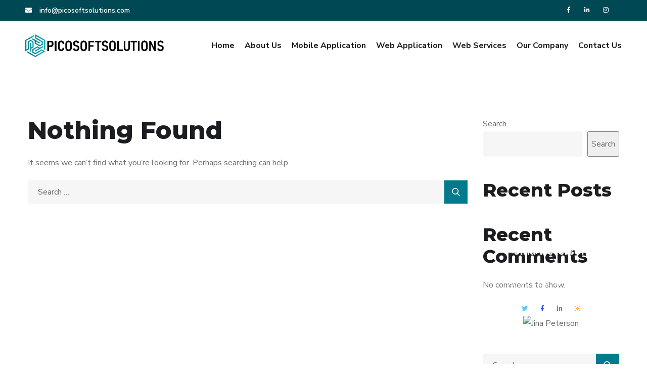

--- FILE ---
content_type: text/css
request_url: https://picosoftsolutions.com/wp-content/cache/wpo-minify/1761976319/assets/wpo-minify-header-2eec53c0.min.css
body_size: 61553
content:
.wp-block-archives{box-sizing:border-box}.wp-block-archives-dropdown label{display:block}.wp-block-avatar{line-height:0}.wp-block-avatar,.wp-block-avatar img{box-sizing:border-box}.wp-block-avatar.aligncenter{text-align:center}.wp-block-audio{box-sizing:border-box}.wp-block-audio :where(figcaption){margin-bottom:1em;margin-top:.5em}.wp-block-audio audio{min-width:300px;width:100%}.wp-block-button__link{align-content:center;box-sizing:border-box;cursor:pointer;display:inline-block;height:100%;text-align:center;word-break:break-word}.wp-block-button__link.aligncenter{text-align:center}.wp-block-button__link.alignright{text-align:right}:where(.wp-block-button__link){border-radius:9999px;box-shadow:none;padding:calc(.667em + 2px) calc(1.333em + 2px);text-decoration:none}.wp-block-button[style*=text-decoration] .wp-block-button__link{text-decoration:inherit}.wp-block-buttons>.wp-block-button.has-custom-width{max-width:none}.wp-block-buttons>.wp-block-button.has-custom-width .wp-block-button__link{width:100%}.wp-block-buttons>.wp-block-button.has-custom-font-size .wp-block-button__link{font-size:inherit}.wp-block-buttons>.wp-block-button.wp-block-button__width-25{width:calc(25% - var(--wp--style--block-gap, .5em)*.75)}.wp-block-buttons>.wp-block-button.wp-block-button__width-50{width:calc(50% - var(--wp--style--block-gap, .5em)*.5)}.wp-block-buttons>.wp-block-button.wp-block-button__width-75{width:calc(75% - var(--wp--style--block-gap, .5em)*.25)}.wp-block-buttons>.wp-block-button.wp-block-button__width-100{flex-basis:100%;width:100%}.wp-block-buttons.is-vertical>.wp-block-button.wp-block-button__width-25{width:25%}.wp-block-buttons.is-vertical>.wp-block-button.wp-block-button__width-50{width:50%}.wp-block-buttons.is-vertical>.wp-block-button.wp-block-button__width-75{width:75%}.wp-block-button.is-style-squared,.wp-block-button__link.wp-block-button.is-style-squared{border-radius:0}.wp-block-button.no-border-radius,.wp-block-button__link.no-border-radius{border-radius:0!important}:root :where(.wp-block-button .wp-block-button__link.is-style-outline),:root :where(.wp-block-button.is-style-outline>.wp-block-button__link){border:2px solid;padding:.667em 1.333em}:root :where(.wp-block-button .wp-block-button__link.is-style-outline:not(.has-text-color)),:root :where(.wp-block-button.is-style-outline>.wp-block-button__link:not(.has-text-color)){color:currentColor}:root :where(.wp-block-button .wp-block-button__link.is-style-outline:not(.has-background)),:root :where(.wp-block-button.is-style-outline>.wp-block-button__link:not(.has-background)){background-color:initial;background-image:none}.wp-block-buttons{box-sizing:border-box}.wp-block-buttons.is-vertical{flex-direction:column}.wp-block-buttons.is-vertical>.wp-block-button:last-child{margin-bottom:0}.wp-block-buttons>.wp-block-button{display:inline-block;margin:0}.wp-block-buttons.is-content-justification-left{justify-content:flex-start}.wp-block-buttons.is-content-justification-left.is-vertical{align-items:flex-start}.wp-block-buttons.is-content-justification-center{justify-content:center}.wp-block-buttons.is-content-justification-center.is-vertical{align-items:center}.wp-block-buttons.is-content-justification-right{justify-content:flex-end}.wp-block-buttons.is-content-justification-right.is-vertical{align-items:flex-end}.wp-block-buttons.is-content-justification-space-between{justify-content:space-between}.wp-block-buttons.aligncenter{text-align:center}.wp-block-buttons:not(.is-content-justification-space-between,.is-content-justification-right,.is-content-justification-left,.is-content-justification-center) .wp-block-button.aligncenter{margin-left:auto;margin-right:auto;width:100%}.wp-block-buttons[style*=text-decoration] .wp-block-button,.wp-block-buttons[style*=text-decoration] .wp-block-button__link{text-decoration:inherit}.wp-block-buttons.has-custom-font-size .wp-block-button__link{font-size:inherit}.wp-block-buttons .wp-block-button__link{width:100%}.wp-block-button.aligncenter,.wp-block-calendar{text-align:center}.wp-block-calendar td,.wp-block-calendar th{border:1px solid;padding:.25em}.wp-block-calendar th{font-weight:400}.wp-block-calendar caption{background-color:inherit}.wp-block-calendar table{border-collapse:collapse;width:100%}.wp-block-calendar table:where(:not(.has-text-color)){color:#40464d}.wp-block-calendar table:where(:not(.has-text-color)) td,.wp-block-calendar table:where(:not(.has-text-color)) th{border-color:#ddd}.wp-block-calendar table.has-background th{background-color:inherit}.wp-block-calendar table.has-text-color th{color:inherit}:where(.wp-block-calendar table:not(.has-background) th){background:#ddd}.wp-block-categories{box-sizing:border-box}.wp-block-categories.alignleft{margin-right:2em}.wp-block-categories.alignright{margin-left:2em}.wp-block-categories.wp-block-categories-dropdown.aligncenter{text-align:center}.wp-block-categories .wp-block-categories__label{display:block;width:100%}.wp-block-code{box-sizing:border-box}.wp-block-code code{/*!rtl:begin:ignore*/direction:ltr;display:block;font-family:inherit;overflow-wrap:break-word;text-align:initial;white-space:pre-wrap /*!rtl:end:ignore*/}.wp-block-columns{align-items:normal!important;box-sizing:border-box;display:flex;flex-wrap:wrap!important}@media (min-width:782px){.wp-block-columns{flex-wrap:nowrap!important}}.wp-block-columns.are-vertically-aligned-top{align-items:flex-start}.wp-block-columns.are-vertically-aligned-center{align-items:center}.wp-block-columns.are-vertically-aligned-bottom{align-items:flex-end}@media (max-width:781px){.wp-block-columns:not(.is-not-stacked-on-mobile)>.wp-block-column{flex-basis:100%!important}}@media (min-width:782px){.wp-block-columns:not(.is-not-stacked-on-mobile)>.wp-block-column{flex-basis:0%;flex-grow:1}.wp-block-columns:not(.is-not-stacked-on-mobile)>.wp-block-column[style*=flex-basis]{flex-grow:0}}.wp-block-columns.is-not-stacked-on-mobile{flex-wrap:nowrap!important}.wp-block-columns.is-not-stacked-on-mobile>.wp-block-column{flex-basis:0%;flex-grow:1}.wp-block-columns.is-not-stacked-on-mobile>.wp-block-column[style*=flex-basis]{flex-grow:0}:where(.wp-block-columns){margin-bottom:1.75em}:where(.wp-block-columns.has-background){padding:1.25em 2.375em}.wp-block-column{flex-grow:1;min-width:0;overflow-wrap:break-word;word-break:break-word}.wp-block-column.is-vertically-aligned-top{align-self:flex-start}.wp-block-column.is-vertically-aligned-center{align-self:center}.wp-block-column.is-vertically-aligned-bottom{align-self:flex-end}.wp-block-column.is-vertically-aligned-stretch{align-self:stretch}.wp-block-column.is-vertically-aligned-bottom,.wp-block-column.is-vertically-aligned-center,.wp-block-column.is-vertically-aligned-top{width:100%}.wp-block-post-comments{box-sizing:border-box}.wp-block-post-comments .alignleft{float:left}.wp-block-post-comments .alignright{float:right}.wp-block-post-comments .navigation:after{clear:both;content:"";display:table}.wp-block-post-comments .commentlist{clear:both;list-style:none;margin:0;padding:0}.wp-block-post-comments .commentlist .comment{min-height:2.25em;padding-left:3.25em}.wp-block-post-comments .commentlist .comment p{font-size:1em;line-height:1.8;margin:1em 0}.wp-block-post-comments .commentlist .children{list-style:none;margin:0;padding:0}.wp-block-post-comments .comment-author{line-height:1.5}.wp-block-post-comments .comment-author .avatar{border-radius:1.5em;display:block;float:left;height:2.5em;margin-right:.75em;margin-top:.5em;width:2.5em}.wp-block-post-comments .comment-author cite{font-style:normal}.wp-block-post-comments .comment-meta{font-size:.875em;line-height:1.5}.wp-block-post-comments .comment-meta b{font-weight:400}.wp-block-post-comments .comment-meta .comment-awaiting-moderation{display:block;margin-bottom:1em;margin-top:1em}.wp-block-post-comments .comment-body .commentmetadata{font-size:.875em}.wp-block-post-comments .comment-form-author label,.wp-block-post-comments .comment-form-comment label,.wp-block-post-comments .comment-form-email label,.wp-block-post-comments .comment-form-url label{display:block;margin-bottom:.25em}.wp-block-post-comments .comment-form input:not([type=submit]):not([type=checkbox]),.wp-block-post-comments .comment-form textarea{box-sizing:border-box;display:block;width:100%}.wp-block-post-comments .comment-form-cookies-consent{display:flex;gap:.25em}.wp-block-post-comments .comment-form-cookies-consent #wp-comment-cookies-consent{margin-top:.35em}.wp-block-post-comments .comment-reply-title{margin-bottom:0}.wp-block-post-comments .comment-reply-title :where(small){font-size:var(--wp--preset--font-size--medium,smaller);margin-left:.5em}.wp-block-post-comments .reply{font-size:.875em;margin-bottom:1.4em}.wp-block-post-comments input:not([type=submit]),.wp-block-post-comments textarea{border:1px solid #949494;font-family:inherit;font-size:1em}.wp-block-post-comments input:not([type=submit]):not([type=checkbox]),.wp-block-post-comments textarea{padding:calc(.667em + 2px)}:where(.wp-block-post-comments input[type=submit]){border:none}.wp-block-comments{box-sizing:border-box}.wp-block-comments-pagination>.wp-block-comments-pagination-next,.wp-block-comments-pagination>.wp-block-comments-pagination-numbers,.wp-block-comments-pagination>.wp-block-comments-pagination-previous{font-size:inherit;margin-bottom:.5em;margin-right:.5em}.wp-block-comments-pagination>.wp-block-comments-pagination-next:last-child,.wp-block-comments-pagination>.wp-block-comments-pagination-numbers:last-child,.wp-block-comments-pagination>.wp-block-comments-pagination-previous:last-child{margin-right:0}.wp-block-comments-pagination .wp-block-comments-pagination-previous-arrow{display:inline-block;margin-right:1ch}.wp-block-comments-pagination .wp-block-comments-pagination-previous-arrow:not(.is-arrow-chevron){transform:scaleX(1)}.wp-block-comments-pagination .wp-block-comments-pagination-next-arrow{display:inline-block;margin-left:1ch}.wp-block-comments-pagination .wp-block-comments-pagination-next-arrow:not(.is-arrow-chevron){transform:scaleX(1)}.wp-block-comments-pagination.aligncenter{justify-content:center}.wp-block-comment-template{box-sizing:border-box;list-style:none;margin-bottom:0;max-width:100%;padding:0}.wp-block-comment-template li{clear:both}.wp-block-comment-template ol{list-style:none;margin-bottom:0;max-width:100%;padding-left:2rem}.wp-block-comment-template.alignleft{float:left}.wp-block-comment-template.aligncenter{margin-left:auto;margin-right:auto;width:fit-content}.wp-block-comment-template.alignright{float:right}.wp-block-comment-date{box-sizing:border-box}.comment-awaiting-moderation{display:block;font-size:.875em;line-height:1.5}.wp-block-comment-author-name,.wp-block-comment-content,.wp-block-comment-edit-link,.wp-block-comment-reply-link{box-sizing:border-box}.wp-block-cover,.wp-block-cover-image{align-items:center;background-position:50%;box-sizing:border-box;display:flex;justify-content:center;min-height:430px;overflow:hidden;overflow:clip;padding:1em;position:relative}.wp-block-cover .has-background-dim:not([class*=-background-color]),.wp-block-cover-image .has-background-dim:not([class*=-background-color]),.wp-block-cover-image.has-background-dim:not([class*=-background-color]),.wp-block-cover.has-background-dim:not([class*=-background-color]){background-color:#000}.wp-block-cover .has-background-dim.has-background-gradient,.wp-block-cover-image .has-background-dim.has-background-gradient{background-color:initial}.wp-block-cover-image.has-background-dim:before,.wp-block-cover.has-background-dim:before{background-color:inherit;content:""}.wp-block-cover .wp-block-cover__background,.wp-block-cover .wp-block-cover__gradient-background,.wp-block-cover-image .wp-block-cover__background,.wp-block-cover-image .wp-block-cover__gradient-background,.wp-block-cover-image.has-background-dim:not(.has-background-gradient):before,.wp-block-cover.has-background-dim:not(.has-background-gradient):before{bottom:0;left:0;opacity:.5;position:absolute;right:0;top:0}.wp-block-cover-image.has-background-dim.has-background-dim-10 .wp-block-cover__background,.wp-block-cover-image.has-background-dim.has-background-dim-10 .wp-block-cover__gradient-background,.wp-block-cover-image.has-background-dim.has-background-dim-10:not(.has-background-gradient):before,.wp-block-cover.has-background-dim.has-background-dim-10 .wp-block-cover__background,.wp-block-cover.has-background-dim.has-background-dim-10 .wp-block-cover__gradient-background,.wp-block-cover.has-background-dim.has-background-dim-10:not(.has-background-gradient):before{opacity:.1}.wp-block-cover-image.has-background-dim.has-background-dim-20 .wp-block-cover__background,.wp-block-cover-image.has-background-dim.has-background-dim-20 .wp-block-cover__gradient-background,.wp-block-cover-image.has-background-dim.has-background-dim-20:not(.has-background-gradient):before,.wp-block-cover.has-background-dim.has-background-dim-20 .wp-block-cover__background,.wp-block-cover.has-background-dim.has-background-dim-20 .wp-block-cover__gradient-background,.wp-block-cover.has-background-dim.has-background-dim-20:not(.has-background-gradient):before{opacity:.2}.wp-block-cover-image.has-background-dim.has-background-dim-30 .wp-block-cover__background,.wp-block-cover-image.has-background-dim.has-background-dim-30 .wp-block-cover__gradient-background,.wp-block-cover-image.has-background-dim.has-background-dim-30:not(.has-background-gradient):before,.wp-block-cover.has-background-dim.has-background-dim-30 .wp-block-cover__background,.wp-block-cover.has-background-dim.has-background-dim-30 .wp-block-cover__gradient-background,.wp-block-cover.has-background-dim.has-background-dim-30:not(.has-background-gradient):before{opacity:.3}.wp-block-cover-image.has-background-dim.has-background-dim-40 .wp-block-cover__background,.wp-block-cover-image.has-background-dim.has-background-dim-40 .wp-block-cover__gradient-background,.wp-block-cover-image.has-background-dim.has-background-dim-40:not(.has-background-gradient):before,.wp-block-cover.has-background-dim.has-background-dim-40 .wp-block-cover__background,.wp-block-cover.has-background-dim.has-background-dim-40 .wp-block-cover__gradient-background,.wp-block-cover.has-background-dim.has-background-dim-40:not(.has-background-gradient):before{opacity:.4}.wp-block-cover-image.has-background-dim.has-background-dim-50 .wp-block-cover__background,.wp-block-cover-image.has-background-dim.has-background-dim-50 .wp-block-cover__gradient-background,.wp-block-cover-image.has-background-dim.has-background-dim-50:not(.has-background-gradient):before,.wp-block-cover.has-background-dim.has-background-dim-50 .wp-block-cover__background,.wp-block-cover.has-background-dim.has-background-dim-50 .wp-block-cover__gradient-background,.wp-block-cover.has-background-dim.has-background-dim-50:not(.has-background-gradient):before{opacity:.5}.wp-block-cover-image.has-background-dim.has-background-dim-60 .wp-block-cover__background,.wp-block-cover-image.has-background-dim.has-background-dim-60 .wp-block-cover__gradient-background,.wp-block-cover-image.has-background-dim.has-background-dim-60:not(.has-background-gradient):before,.wp-block-cover.has-background-dim.has-background-dim-60 .wp-block-cover__background,.wp-block-cover.has-background-dim.has-background-dim-60 .wp-block-cover__gradient-background,.wp-block-cover.has-background-dim.has-background-dim-60:not(.has-background-gradient):before{opacity:.6}.wp-block-cover-image.has-background-dim.has-background-dim-70 .wp-block-cover__background,.wp-block-cover-image.has-background-dim.has-background-dim-70 .wp-block-cover__gradient-background,.wp-block-cover-image.has-background-dim.has-background-dim-70:not(.has-background-gradient):before,.wp-block-cover.has-background-dim.has-background-dim-70 .wp-block-cover__background,.wp-block-cover.has-background-dim.has-background-dim-70 .wp-block-cover__gradient-background,.wp-block-cover.has-background-dim.has-background-dim-70:not(.has-background-gradient):before{opacity:.7}.wp-block-cover-image.has-background-dim.has-background-dim-80 .wp-block-cover__background,.wp-block-cover-image.has-background-dim.has-background-dim-80 .wp-block-cover__gradient-background,.wp-block-cover-image.has-background-dim.has-background-dim-80:not(.has-background-gradient):before,.wp-block-cover.has-background-dim.has-background-dim-80 .wp-block-cover__background,.wp-block-cover.has-background-dim.has-background-dim-80 .wp-block-cover__gradient-background,.wp-block-cover.has-background-dim.has-background-dim-80:not(.has-background-gradient):before{opacity:.8}.wp-block-cover-image.has-background-dim.has-background-dim-90 .wp-block-cover__background,.wp-block-cover-image.has-background-dim.has-background-dim-90 .wp-block-cover__gradient-background,.wp-block-cover-image.has-background-dim.has-background-dim-90:not(.has-background-gradient):before,.wp-block-cover.has-background-dim.has-background-dim-90 .wp-block-cover__background,.wp-block-cover.has-background-dim.has-background-dim-90 .wp-block-cover__gradient-background,.wp-block-cover.has-background-dim.has-background-dim-90:not(.has-background-gradient):before{opacity:.9}.wp-block-cover-image.has-background-dim.has-background-dim-100 .wp-block-cover__background,.wp-block-cover-image.has-background-dim.has-background-dim-100 .wp-block-cover__gradient-background,.wp-block-cover-image.has-background-dim.has-background-dim-100:not(.has-background-gradient):before,.wp-block-cover.has-background-dim.has-background-dim-100 .wp-block-cover__background,.wp-block-cover.has-background-dim.has-background-dim-100 .wp-block-cover__gradient-background,.wp-block-cover.has-background-dim.has-background-dim-100:not(.has-background-gradient):before{opacity:1}.wp-block-cover .wp-block-cover__background.has-background-dim.has-background-dim-0,.wp-block-cover .wp-block-cover__gradient-background.has-background-dim.has-background-dim-0,.wp-block-cover-image .wp-block-cover__background.has-background-dim.has-background-dim-0,.wp-block-cover-image .wp-block-cover__gradient-background.has-background-dim.has-background-dim-0{opacity:0}.wp-block-cover .wp-block-cover__background.has-background-dim.has-background-dim-10,.wp-block-cover .wp-block-cover__gradient-background.has-background-dim.has-background-dim-10,.wp-block-cover-image .wp-block-cover__background.has-background-dim.has-background-dim-10,.wp-block-cover-image .wp-block-cover__gradient-background.has-background-dim.has-background-dim-10{opacity:.1}.wp-block-cover .wp-block-cover__background.has-background-dim.has-background-dim-20,.wp-block-cover .wp-block-cover__gradient-background.has-background-dim.has-background-dim-20,.wp-block-cover-image .wp-block-cover__background.has-background-dim.has-background-dim-20,.wp-block-cover-image .wp-block-cover__gradient-background.has-background-dim.has-background-dim-20{opacity:.2}.wp-block-cover .wp-block-cover__background.has-background-dim.has-background-dim-30,.wp-block-cover .wp-block-cover__gradient-background.has-background-dim.has-background-dim-30,.wp-block-cover-image .wp-block-cover__background.has-background-dim.has-background-dim-30,.wp-block-cover-image .wp-block-cover__gradient-background.has-background-dim.has-background-dim-30{opacity:.3}.wp-block-cover .wp-block-cover__background.has-background-dim.has-background-dim-40,.wp-block-cover .wp-block-cover__gradient-background.has-background-dim.has-background-dim-40,.wp-block-cover-image .wp-block-cover__background.has-background-dim.has-background-dim-40,.wp-block-cover-image .wp-block-cover__gradient-background.has-background-dim.has-background-dim-40{opacity:.4}.wp-block-cover .wp-block-cover__background.has-background-dim.has-background-dim-50,.wp-block-cover .wp-block-cover__gradient-background.has-background-dim.has-background-dim-50,.wp-block-cover-image .wp-block-cover__background.has-background-dim.has-background-dim-50,.wp-block-cover-image .wp-block-cover__gradient-background.has-background-dim.has-background-dim-50{opacity:.5}.wp-block-cover .wp-block-cover__background.has-background-dim.has-background-dim-60,.wp-block-cover .wp-block-cover__gradient-background.has-background-dim.has-background-dim-60,.wp-block-cover-image .wp-block-cover__background.has-background-dim.has-background-dim-60,.wp-block-cover-image .wp-block-cover__gradient-background.has-background-dim.has-background-dim-60{opacity:.6}.wp-block-cover .wp-block-cover__background.has-background-dim.has-background-dim-70,.wp-block-cover .wp-block-cover__gradient-background.has-background-dim.has-background-dim-70,.wp-block-cover-image .wp-block-cover__background.has-background-dim.has-background-dim-70,.wp-block-cover-image .wp-block-cover__gradient-background.has-background-dim.has-background-dim-70{opacity:.7}.wp-block-cover .wp-block-cover__background.has-background-dim.has-background-dim-80,.wp-block-cover .wp-block-cover__gradient-background.has-background-dim.has-background-dim-80,.wp-block-cover-image .wp-block-cover__background.has-background-dim.has-background-dim-80,.wp-block-cover-image .wp-block-cover__gradient-background.has-background-dim.has-background-dim-80{opacity:.8}.wp-block-cover .wp-block-cover__background.has-background-dim.has-background-dim-90,.wp-block-cover .wp-block-cover__gradient-background.has-background-dim.has-background-dim-90,.wp-block-cover-image .wp-block-cover__background.has-background-dim.has-background-dim-90,.wp-block-cover-image .wp-block-cover__gradient-background.has-background-dim.has-background-dim-90{opacity:.9}.wp-block-cover .wp-block-cover__background.has-background-dim.has-background-dim-100,.wp-block-cover .wp-block-cover__gradient-background.has-background-dim.has-background-dim-100,.wp-block-cover-image .wp-block-cover__background.has-background-dim.has-background-dim-100,.wp-block-cover-image .wp-block-cover__gradient-background.has-background-dim.has-background-dim-100{opacity:1}.wp-block-cover-image.alignleft,.wp-block-cover-image.alignright,.wp-block-cover.alignleft,.wp-block-cover.alignright{max-width:420px;width:100%}.wp-block-cover-image.aligncenter,.wp-block-cover-image.alignleft,.wp-block-cover-image.alignright,.wp-block-cover.aligncenter,.wp-block-cover.alignleft,.wp-block-cover.alignright{display:flex}.wp-block-cover .wp-block-cover__inner-container,.wp-block-cover-image .wp-block-cover__inner-container{color:inherit;position:relative;width:100%}.wp-block-cover-image.is-position-top-left,.wp-block-cover.is-position-top-left{align-items:flex-start;justify-content:flex-start}.wp-block-cover-image.is-position-top-center,.wp-block-cover.is-position-top-center{align-items:flex-start;justify-content:center}.wp-block-cover-image.is-position-top-right,.wp-block-cover.is-position-top-right{align-items:flex-start;justify-content:flex-end}.wp-block-cover-image.is-position-center-left,.wp-block-cover.is-position-center-left{align-items:center;justify-content:flex-start}.wp-block-cover-image.is-position-center-center,.wp-block-cover.is-position-center-center{align-items:center;justify-content:center}.wp-block-cover-image.is-position-center-right,.wp-block-cover.is-position-center-right{align-items:center;justify-content:flex-end}.wp-block-cover-image.is-position-bottom-left,.wp-block-cover.is-position-bottom-left{align-items:flex-end;justify-content:flex-start}.wp-block-cover-image.is-position-bottom-center,.wp-block-cover.is-position-bottom-center{align-items:flex-end;justify-content:center}.wp-block-cover-image.is-position-bottom-right,.wp-block-cover.is-position-bottom-right{align-items:flex-end;justify-content:flex-end}.wp-block-cover-image.has-custom-content-position.has-custom-content-position .wp-block-cover__inner-container,.wp-block-cover.has-custom-content-position.has-custom-content-position .wp-block-cover__inner-container{margin:0}.wp-block-cover-image.has-custom-content-position.has-custom-content-position.is-position-bottom-left .wp-block-cover__inner-container,.wp-block-cover-image.has-custom-content-position.has-custom-content-position.is-position-bottom-right .wp-block-cover__inner-container,.wp-block-cover-image.has-custom-content-position.has-custom-content-position.is-position-center-left .wp-block-cover__inner-container,.wp-block-cover-image.has-custom-content-position.has-custom-content-position.is-position-center-right .wp-block-cover__inner-container,.wp-block-cover-image.has-custom-content-position.has-custom-content-position.is-position-top-left .wp-block-cover__inner-container,.wp-block-cover-image.has-custom-content-position.has-custom-content-position.is-position-top-right .wp-block-cover__inner-container,.wp-block-cover.has-custom-content-position.has-custom-content-position.is-position-bottom-left .wp-block-cover__inner-container,.wp-block-cover.has-custom-content-position.has-custom-content-position.is-position-bottom-right .wp-block-cover__inner-container,.wp-block-cover.has-custom-content-position.has-custom-content-position.is-position-center-left .wp-block-cover__inner-container,.wp-block-cover.has-custom-content-position.has-custom-content-position.is-position-center-right .wp-block-cover__inner-container,.wp-block-cover.has-custom-content-position.has-custom-content-position.is-position-top-left .wp-block-cover__inner-container,.wp-block-cover.has-custom-content-position.has-custom-content-position.is-position-top-right .wp-block-cover__inner-container{margin:0;width:auto}.wp-block-cover .wp-block-cover__image-background,.wp-block-cover video.wp-block-cover__video-background,.wp-block-cover-image .wp-block-cover__image-background,.wp-block-cover-image video.wp-block-cover__video-background{border:none;bottom:0;box-shadow:none;height:100%;left:0;margin:0;max-height:none;max-width:none;object-fit:cover;outline:none;padding:0;position:absolute;right:0;top:0;width:100%}.wp-block-cover-image.has-parallax,.wp-block-cover.has-parallax,.wp-block-cover__image-background.has-parallax,video.wp-block-cover__video-background.has-parallax{background-attachment:fixed;background-repeat:no-repeat;background-size:cover}@supports (-webkit-touch-callout:inherit){.wp-block-cover-image.has-parallax,.wp-block-cover.has-parallax,.wp-block-cover__image-background.has-parallax,video.wp-block-cover__video-background.has-parallax{background-attachment:scroll}}@media (prefers-reduced-motion:reduce){.wp-block-cover-image.has-parallax,.wp-block-cover.has-parallax,.wp-block-cover__image-background.has-parallax,video.wp-block-cover__video-background.has-parallax{background-attachment:scroll}}.wp-block-cover-image.is-repeated,.wp-block-cover.is-repeated,.wp-block-cover__image-background.is-repeated,video.wp-block-cover__video-background.is-repeated{background-repeat:repeat;background-size:auto}.wp-block-cover-image-text,.wp-block-cover-image-text a,.wp-block-cover-image-text a:active,.wp-block-cover-image-text a:focus,.wp-block-cover-image-text a:hover,.wp-block-cover-text,.wp-block-cover-text a,.wp-block-cover-text a:active,.wp-block-cover-text a:focus,.wp-block-cover-text a:hover,section.wp-block-cover-image h2,section.wp-block-cover-image h2 a,section.wp-block-cover-image h2 a:active,section.wp-block-cover-image h2 a:focus,section.wp-block-cover-image h2 a:hover{color:#fff}.wp-block-cover-image .wp-block-cover.has-left-content{justify-content:flex-start}.wp-block-cover-image .wp-block-cover.has-right-content{justify-content:flex-end}.wp-block-cover-image.has-left-content .wp-block-cover-image-text,.wp-block-cover.has-left-content .wp-block-cover-text,section.wp-block-cover-image.has-left-content>h2{margin-left:0;text-align:left}.wp-block-cover-image.has-right-content .wp-block-cover-image-text,.wp-block-cover.has-right-content .wp-block-cover-text,section.wp-block-cover-image.has-right-content>h2{margin-right:0;text-align:right}.wp-block-cover .wp-block-cover-text,.wp-block-cover-image .wp-block-cover-image-text,section.wp-block-cover-image>h2{font-size:2em;line-height:1.25;margin-bottom:0;max-width:840px;padding:.44em;text-align:center;z-index:1}:where(.wp-block-cover-image:not(.has-text-color)),:where(.wp-block-cover:not(.has-text-color)){color:#fff}:where(.wp-block-cover-image.is-light:not(.has-text-color)),:where(.wp-block-cover.is-light:not(.has-text-color)){color:#000}:root :where(.wp-block-cover h1:not(.has-text-color)),:root :where(.wp-block-cover h2:not(.has-text-color)),:root :where(.wp-block-cover h3:not(.has-text-color)),:root :where(.wp-block-cover h4:not(.has-text-color)),:root :where(.wp-block-cover h5:not(.has-text-color)),:root :where(.wp-block-cover h6:not(.has-text-color)),:root :where(.wp-block-cover p:not(.has-text-color)){color:inherit}body:not(.editor-styles-wrapper) .wp-block-cover:not(.wp-block-cover:has(.wp-block-cover__background+.wp-block-cover__inner-container)) .wp-block-cover__image-background,body:not(.editor-styles-wrapper) .wp-block-cover:not(.wp-block-cover:has(.wp-block-cover__background+.wp-block-cover__inner-container)) .wp-block-cover__video-background{z-index:0}body:not(.editor-styles-wrapper) .wp-block-cover:not(.wp-block-cover:has(.wp-block-cover__background+.wp-block-cover__inner-container)) .wp-block-cover__background,body:not(.editor-styles-wrapper) .wp-block-cover:not(.wp-block-cover:has(.wp-block-cover__background+.wp-block-cover__inner-container)) .wp-block-cover__gradient-background,body:not(.editor-styles-wrapper) .wp-block-cover:not(.wp-block-cover:has(.wp-block-cover__background+.wp-block-cover__inner-container)) .wp-block-cover__inner-container,body:not(.editor-styles-wrapper) .wp-block-cover:not(.wp-block-cover:has(.wp-block-cover__background+.wp-block-cover__inner-container)).has-background-dim:not(.has-background-gradient):before{z-index:1}.has-modal-open body:not(.editor-styles-wrapper) .wp-block-cover:not(.wp-block-cover:has(.wp-block-cover__background+.wp-block-cover__inner-container)) .wp-block-cover__inner-container{z-index:auto}.wp-block-details{box-sizing:border-box}.wp-block-details summary{cursor:pointer}.wp-block-embed.alignleft,.wp-block-embed.alignright,.wp-block[data-align=left]>[data-type="core/embed"],.wp-block[data-align=right]>[data-type="core/embed"]{max-width:360px;width:100%}.wp-block-embed.alignleft .wp-block-embed__wrapper,.wp-block-embed.alignright .wp-block-embed__wrapper,.wp-block[data-align=left]>[data-type="core/embed"] .wp-block-embed__wrapper,.wp-block[data-align=right]>[data-type="core/embed"] .wp-block-embed__wrapper{min-width:280px}.wp-block-cover .wp-block-embed{min-height:240px;min-width:320px}.wp-block-embed{overflow-wrap:break-word}.wp-block-embed :where(figcaption){margin-bottom:1em;margin-top:.5em}.wp-block-embed iframe{max-width:100%}.wp-block-embed__wrapper{position:relative}.wp-embed-responsive .wp-has-aspect-ratio .wp-block-embed__wrapper:before{content:"";display:block;padding-top:50%}.wp-embed-responsive .wp-has-aspect-ratio iframe{bottom:0;height:100%;left:0;position:absolute;right:0;top:0;width:100%}.wp-embed-responsive .wp-embed-aspect-21-9 .wp-block-embed__wrapper:before{padding-top:42.85%}.wp-embed-responsive .wp-embed-aspect-18-9 .wp-block-embed__wrapper:before{padding-top:50%}.wp-embed-responsive .wp-embed-aspect-16-9 .wp-block-embed__wrapper:before{padding-top:56.25%}.wp-embed-responsive .wp-embed-aspect-4-3 .wp-block-embed__wrapper:before{padding-top:75%}.wp-embed-responsive .wp-embed-aspect-1-1 .wp-block-embed__wrapper:before{padding-top:100%}.wp-embed-responsive .wp-embed-aspect-9-16 .wp-block-embed__wrapper:before{padding-top:177.77%}.wp-embed-responsive .wp-embed-aspect-1-2 .wp-block-embed__wrapper:before{padding-top:200%}.wp-block-file{box-sizing:border-box}.wp-block-file:not(.wp-element-button){font-size:.8em}.wp-block-file.aligncenter{text-align:center}.wp-block-file.alignright{text-align:right}.wp-block-file *+.wp-block-file__button{margin-left:.75em}:where(.wp-block-file){margin-bottom:1.5em}.wp-block-file__embed{margin-bottom:1em}:where(.wp-block-file__button){border-radius:2em;display:inline-block;padding:.5em 1em}:where(.wp-block-file__button):is(a):active,:where(.wp-block-file__button):is(a):focus,:where(.wp-block-file__button):is(a):hover,:where(.wp-block-file__button):is(a):visited{box-shadow:none;color:#fff;opacity:.85;text-decoration:none}.wp-block-form-input__label{display:flex;flex-direction:column;gap:.25em;margin-bottom:.5em;width:100%}.wp-block-form-input__label.is-label-inline{align-items:center;flex-direction:row;gap:.5em}.wp-block-form-input__label.is-label-inline .wp-block-form-input__label-content{margin-bottom:.5em}.wp-block-form-input__label:has(input[type=checkbox]){flex-direction:row;width:fit-content}.wp-block-form-input__label:has(input[type=checkbox]) .wp-block-form-input__label-content{margin:0}.wp-block-form-input__label:has(.wp-block-form-input__label-content+input[type=checkbox]){flex-direction:row-reverse}.wp-block-form-input__label-content{width:fit-content}.wp-block-form-input__input{font-size:1em;margin-bottom:.5em;padding:0 .5em}.wp-block-form-input__input[type=date],.wp-block-form-input__input[type=datetime-local],.wp-block-form-input__input[type=datetime],.wp-block-form-input__input[type=email],.wp-block-form-input__input[type=month],.wp-block-form-input__input[type=number],.wp-block-form-input__input[type=password],.wp-block-form-input__input[type=search],.wp-block-form-input__input[type=tel],.wp-block-form-input__input[type=text],.wp-block-form-input__input[type=time],.wp-block-form-input__input[type=url],.wp-block-form-input__input[type=week]{border:1px solid;line-height:2;min-height:2em}textarea.wp-block-form-input__input{min-height:10em}.blocks-gallery-grid:not(.has-nested-images),.wp-block-gallery:not(.has-nested-images){display:flex;flex-wrap:wrap;list-style-type:none;margin:0;padding:0}.blocks-gallery-grid:not(.has-nested-images) .blocks-gallery-image,.blocks-gallery-grid:not(.has-nested-images) .blocks-gallery-item,.wp-block-gallery:not(.has-nested-images) .blocks-gallery-image,.wp-block-gallery:not(.has-nested-images) .blocks-gallery-item{display:flex;flex-direction:column;flex-grow:1;justify-content:center;margin:0 1em 1em 0;position:relative;width:calc(50% - 1em)}.blocks-gallery-grid:not(.has-nested-images) .blocks-gallery-image:nth-of-type(2n),.blocks-gallery-grid:not(.has-nested-images) .blocks-gallery-item:nth-of-type(2n),.wp-block-gallery:not(.has-nested-images) .blocks-gallery-image:nth-of-type(2n),.wp-block-gallery:not(.has-nested-images) .blocks-gallery-item:nth-of-type(2n){margin-right:0}.blocks-gallery-grid:not(.has-nested-images) .blocks-gallery-image figure,.blocks-gallery-grid:not(.has-nested-images) .blocks-gallery-item figure,.wp-block-gallery:not(.has-nested-images) .blocks-gallery-image figure,.wp-block-gallery:not(.has-nested-images) .blocks-gallery-item figure{align-items:flex-end;display:flex;height:100%;justify-content:flex-start;margin:0}.blocks-gallery-grid:not(.has-nested-images) .blocks-gallery-image img,.blocks-gallery-grid:not(.has-nested-images) .blocks-gallery-item img,.wp-block-gallery:not(.has-nested-images) .blocks-gallery-image img,.wp-block-gallery:not(.has-nested-images) .blocks-gallery-item img{display:block;height:auto;max-width:100%;width:auto}.blocks-gallery-grid:not(.has-nested-images) .blocks-gallery-image figcaption,.blocks-gallery-grid:not(.has-nested-images) .blocks-gallery-item figcaption,.wp-block-gallery:not(.has-nested-images) .blocks-gallery-image figcaption,.wp-block-gallery:not(.has-nested-images) .blocks-gallery-item figcaption{background:linear-gradient(0deg,#000000b3,#0000004d 70%,#0000);bottom:0;box-sizing:border-box;color:#fff;font-size:.8em;margin:0;max-height:100%;overflow:auto;padding:3em .77em .7em;position:absolute;text-align:center;width:100%;z-index:2}.blocks-gallery-grid:not(.has-nested-images) .blocks-gallery-image figcaption img,.blocks-gallery-grid:not(.has-nested-images) .blocks-gallery-item figcaption img,.wp-block-gallery:not(.has-nested-images) .blocks-gallery-image figcaption img,.wp-block-gallery:not(.has-nested-images) .blocks-gallery-item figcaption img{display:inline}.blocks-gallery-grid:not(.has-nested-images) figcaption,.wp-block-gallery:not(.has-nested-images) figcaption{flex-grow:1}.blocks-gallery-grid:not(.has-nested-images).is-cropped .blocks-gallery-image a,.blocks-gallery-grid:not(.has-nested-images).is-cropped .blocks-gallery-image img,.blocks-gallery-grid:not(.has-nested-images).is-cropped .blocks-gallery-item a,.blocks-gallery-grid:not(.has-nested-images).is-cropped .blocks-gallery-item img,.wp-block-gallery:not(.has-nested-images).is-cropped .blocks-gallery-image a,.wp-block-gallery:not(.has-nested-images).is-cropped .blocks-gallery-image img,.wp-block-gallery:not(.has-nested-images).is-cropped .blocks-gallery-item a,.wp-block-gallery:not(.has-nested-images).is-cropped .blocks-gallery-item img{flex:1;height:100%;object-fit:cover;width:100%}.blocks-gallery-grid:not(.has-nested-images).columns-1 .blocks-gallery-image,.blocks-gallery-grid:not(.has-nested-images).columns-1 .blocks-gallery-item,.wp-block-gallery:not(.has-nested-images).columns-1 .blocks-gallery-image,.wp-block-gallery:not(.has-nested-images).columns-1 .blocks-gallery-item{margin-right:0;width:100%}@media (min-width:600px){.blocks-gallery-grid:not(.has-nested-images).columns-3 .blocks-gallery-image,.blocks-gallery-grid:not(.has-nested-images).columns-3 .blocks-gallery-item,.wp-block-gallery:not(.has-nested-images).columns-3 .blocks-gallery-image,.wp-block-gallery:not(.has-nested-images).columns-3 .blocks-gallery-item{margin-right:1em;width:calc(33.33333% - .66667em)}.blocks-gallery-grid:not(.has-nested-images).columns-4 .blocks-gallery-image,.blocks-gallery-grid:not(.has-nested-images).columns-4 .blocks-gallery-item,.wp-block-gallery:not(.has-nested-images).columns-4 .blocks-gallery-image,.wp-block-gallery:not(.has-nested-images).columns-4 .blocks-gallery-item{margin-right:1em;width:calc(25% - .75em)}.blocks-gallery-grid:not(.has-nested-images).columns-5 .blocks-gallery-image,.blocks-gallery-grid:not(.has-nested-images).columns-5 .blocks-gallery-item,.wp-block-gallery:not(.has-nested-images).columns-5 .blocks-gallery-image,.wp-block-gallery:not(.has-nested-images).columns-5 .blocks-gallery-item{margin-right:1em;width:calc(20% - .8em)}.blocks-gallery-grid:not(.has-nested-images).columns-6 .blocks-gallery-image,.blocks-gallery-grid:not(.has-nested-images).columns-6 .blocks-gallery-item,.wp-block-gallery:not(.has-nested-images).columns-6 .blocks-gallery-image,.wp-block-gallery:not(.has-nested-images).columns-6 .blocks-gallery-item{margin-right:1em;width:calc(16.66667% - .83333em)}.blocks-gallery-grid:not(.has-nested-images).columns-7 .blocks-gallery-image,.blocks-gallery-grid:not(.has-nested-images).columns-7 .blocks-gallery-item,.wp-block-gallery:not(.has-nested-images).columns-7 .blocks-gallery-image,.wp-block-gallery:not(.has-nested-images).columns-7 .blocks-gallery-item{margin-right:1em;width:calc(14.28571% - .85714em)}.blocks-gallery-grid:not(.has-nested-images).columns-8 .blocks-gallery-image,.blocks-gallery-grid:not(.has-nested-images).columns-8 .blocks-gallery-item,.wp-block-gallery:not(.has-nested-images).columns-8 .blocks-gallery-image,.wp-block-gallery:not(.has-nested-images).columns-8 .blocks-gallery-item{margin-right:1em;width:calc(12.5% - .875em)}.blocks-gallery-grid:not(.has-nested-images).columns-1 .blocks-gallery-image:nth-of-type(1n),.blocks-gallery-grid:not(.has-nested-images).columns-1 .blocks-gallery-item:nth-of-type(1n),.blocks-gallery-grid:not(.has-nested-images).columns-2 .blocks-gallery-image:nth-of-type(2n),.blocks-gallery-grid:not(.has-nested-images).columns-2 .blocks-gallery-item:nth-of-type(2n),.blocks-gallery-grid:not(.has-nested-images).columns-3 .blocks-gallery-image:nth-of-type(3n),.blocks-gallery-grid:not(.has-nested-images).columns-3 .blocks-gallery-item:nth-of-type(3n),.blocks-gallery-grid:not(.has-nested-images).columns-4 .blocks-gallery-image:nth-of-type(4n),.blocks-gallery-grid:not(.has-nested-images).columns-4 .blocks-gallery-item:nth-of-type(4n),.blocks-gallery-grid:not(.has-nested-images).columns-5 .blocks-gallery-image:nth-of-type(5n),.blocks-gallery-grid:not(.has-nested-images).columns-5 .blocks-gallery-item:nth-of-type(5n),.blocks-gallery-grid:not(.has-nested-images).columns-6 .blocks-gallery-image:nth-of-type(6n),.blocks-gallery-grid:not(.has-nested-images).columns-6 .blocks-gallery-item:nth-of-type(6n),.blocks-gallery-grid:not(.has-nested-images).columns-7 .blocks-gallery-image:nth-of-type(7n),.blocks-gallery-grid:not(.has-nested-images).columns-7 .blocks-gallery-item:nth-of-type(7n),.blocks-gallery-grid:not(.has-nested-images).columns-8 .blocks-gallery-image:nth-of-type(8n),.blocks-gallery-grid:not(.has-nested-images).columns-8 .blocks-gallery-item:nth-of-type(8n),.wp-block-gallery:not(.has-nested-images).columns-1 .blocks-gallery-image:nth-of-type(1n),.wp-block-gallery:not(.has-nested-images).columns-1 .blocks-gallery-item:nth-of-type(1n),.wp-block-gallery:not(.has-nested-images).columns-2 .blocks-gallery-image:nth-of-type(2n),.wp-block-gallery:not(.has-nested-images).columns-2 .blocks-gallery-item:nth-of-type(2n),.wp-block-gallery:not(.has-nested-images).columns-3 .blocks-gallery-image:nth-of-type(3n),.wp-block-gallery:not(.has-nested-images).columns-3 .blocks-gallery-item:nth-of-type(3n),.wp-block-gallery:not(.has-nested-images).columns-4 .blocks-gallery-image:nth-of-type(4n),.wp-block-gallery:not(.has-nested-images).columns-4 .blocks-gallery-item:nth-of-type(4n),.wp-block-gallery:not(.has-nested-images).columns-5 .blocks-gallery-image:nth-of-type(5n),.wp-block-gallery:not(.has-nested-images).columns-5 .blocks-gallery-item:nth-of-type(5n),.wp-block-gallery:not(.has-nested-images).columns-6 .blocks-gallery-image:nth-of-type(6n),.wp-block-gallery:not(.has-nested-images).columns-6 .blocks-gallery-item:nth-of-type(6n),.wp-block-gallery:not(.has-nested-images).columns-7 .blocks-gallery-image:nth-of-type(7n),.wp-block-gallery:not(.has-nested-images).columns-7 .blocks-gallery-item:nth-of-type(7n),.wp-block-gallery:not(.has-nested-images).columns-8 .blocks-gallery-image:nth-of-type(8n),.wp-block-gallery:not(.has-nested-images).columns-8 .blocks-gallery-item:nth-of-type(8n){margin-right:0}}.blocks-gallery-grid:not(.has-nested-images) .blocks-gallery-image:last-child,.blocks-gallery-grid:not(.has-nested-images) .blocks-gallery-item:last-child,.wp-block-gallery:not(.has-nested-images) .blocks-gallery-image:last-child,.wp-block-gallery:not(.has-nested-images) .blocks-gallery-item:last-child{margin-right:0}.blocks-gallery-grid:not(.has-nested-images).alignleft,.blocks-gallery-grid:not(.has-nested-images).alignright,.wp-block-gallery:not(.has-nested-images).alignleft,.wp-block-gallery:not(.has-nested-images).alignright{max-width:420px;width:100%}.blocks-gallery-grid:not(.has-nested-images).aligncenter .blocks-gallery-item figure,.wp-block-gallery:not(.has-nested-images).aligncenter .blocks-gallery-item figure{justify-content:center}.wp-block-gallery:not(.is-cropped) .blocks-gallery-item{align-self:flex-start}figure.wp-block-gallery.has-nested-images{align-items:normal}.wp-block-gallery.has-nested-images figure.wp-block-image:not(#individual-image){margin:0;width:calc(50% - var(--wp--style--unstable-gallery-gap, 16px)/2)}.wp-block-gallery.has-nested-images figure.wp-block-image{box-sizing:border-box;display:flex;flex-direction:column;flex-grow:1;justify-content:center;max-width:100%;position:relative}.wp-block-gallery.has-nested-images figure.wp-block-image>a,.wp-block-gallery.has-nested-images figure.wp-block-image>div{flex-direction:column;flex-grow:1;margin:0}.wp-block-gallery.has-nested-images figure.wp-block-image img{display:block;height:auto;max-width:100%!important;width:auto}.wp-block-gallery.has-nested-images figure.wp-block-image figcaption,.wp-block-gallery.has-nested-images figure.wp-block-image:has(figcaption):before{bottom:0;left:0;max-height:100%;position:absolute;right:0}.wp-block-gallery.has-nested-images figure.wp-block-image:has(figcaption):before{-webkit-backdrop-filter:blur(3px);backdrop-filter:blur(3px);content:"";height:100%;-webkit-mask-image:linear-gradient(0deg,#000 20%,#0000);mask-image:linear-gradient(0deg,#000 20%,#0000);max-height:40%}.wp-block-gallery.has-nested-images figure.wp-block-image figcaption{background:linear-gradient(0deg,#0006,#0000);box-sizing:border-box;color:#fff;font-size:13px;margin:0;overflow:auto;padding:1em;scrollbar-color:#0000 #0000;scrollbar-gutter:stable both-edges;scrollbar-width:thin;text-align:center;text-shadow:0 0 1.5px #000;will-change:transform}.wp-block-gallery.has-nested-images figure.wp-block-image figcaption::-webkit-scrollbar{height:12px;width:12px}.wp-block-gallery.has-nested-images figure.wp-block-image figcaption::-webkit-scrollbar-track{background-color:initial}.wp-block-gallery.has-nested-images figure.wp-block-image figcaption::-webkit-scrollbar-thumb{background-clip:padding-box;background-color:initial;border:3px solid #0000;border-radius:8px}.wp-block-gallery.has-nested-images figure.wp-block-image figcaption:focus-within::-webkit-scrollbar-thumb,.wp-block-gallery.has-nested-images figure.wp-block-image figcaption:focus::-webkit-scrollbar-thumb,.wp-block-gallery.has-nested-images figure.wp-block-image figcaption:hover::-webkit-scrollbar-thumb{background-color:#fffc}.wp-block-gallery.has-nested-images figure.wp-block-image figcaption:focus,.wp-block-gallery.has-nested-images figure.wp-block-image figcaption:focus-within,.wp-block-gallery.has-nested-images figure.wp-block-image figcaption:hover{scrollbar-color:#fffc #0000}@media (hover:none){.wp-block-gallery.has-nested-images figure.wp-block-image figcaption{scrollbar-color:#fffc #0000}}.wp-block-gallery.has-nested-images figure.wp-block-image figcaption img{display:inline}.wp-block-gallery.has-nested-images figure.wp-block-image figcaption a{color:inherit}.wp-block-gallery.has-nested-images figure.wp-block-image.has-custom-border img{box-sizing:border-box}.wp-block-gallery.has-nested-images figure.wp-block-image.has-custom-border>a,.wp-block-gallery.has-nested-images figure.wp-block-image.has-custom-border>div,.wp-block-gallery.has-nested-images figure.wp-block-image.is-style-rounded>a,.wp-block-gallery.has-nested-images figure.wp-block-image.is-style-rounded>div{flex:1 1 auto}.wp-block-gallery.has-nested-images figure.wp-block-image.has-custom-border figcaption,.wp-block-gallery.has-nested-images figure.wp-block-image.is-style-rounded figcaption{background:none;color:inherit;flex:initial;margin:0;padding:10px 10px 9px;position:relative;text-shadow:none}.wp-block-gallery.has-nested-images figure.wp-block-image.has-custom-border:before,.wp-block-gallery.has-nested-images figure.wp-block-image.is-style-rounded:before{content:none}.wp-block-gallery.has-nested-images figcaption{flex-basis:100%;flex-grow:1;text-align:center}.wp-block-gallery.has-nested-images:not(.is-cropped) figure.wp-block-image:not(#individual-image){margin-bottom:auto;margin-top:0}.wp-block-gallery.has-nested-images.is-cropped figure.wp-block-image:not(#individual-image){align-self:inherit}.wp-block-gallery.has-nested-images.is-cropped figure.wp-block-image:not(#individual-image)>a,.wp-block-gallery.has-nested-images.is-cropped figure.wp-block-image:not(#individual-image)>div:not(.components-drop-zone){display:flex}.wp-block-gallery.has-nested-images.is-cropped figure.wp-block-image:not(#individual-image) a,.wp-block-gallery.has-nested-images.is-cropped figure.wp-block-image:not(#individual-image) img{flex:1 0 0%;height:100%;object-fit:cover;width:100%}.wp-block-gallery.has-nested-images.columns-1 figure.wp-block-image:not(#individual-image){width:100%}@media (min-width:600px){.wp-block-gallery.has-nested-images.columns-3 figure.wp-block-image:not(#individual-image){width:calc(33.33333% - var(--wp--style--unstable-gallery-gap, 16px)*.66667)}.wp-block-gallery.has-nested-images.columns-4 figure.wp-block-image:not(#individual-image){width:calc(25% - var(--wp--style--unstable-gallery-gap, 16px)*.75)}.wp-block-gallery.has-nested-images.columns-5 figure.wp-block-image:not(#individual-image){width:calc(20% - var(--wp--style--unstable-gallery-gap, 16px)*.8)}.wp-block-gallery.has-nested-images.columns-6 figure.wp-block-image:not(#individual-image){width:calc(16.66667% - var(--wp--style--unstable-gallery-gap, 16px)*.83333)}.wp-block-gallery.has-nested-images.columns-7 figure.wp-block-image:not(#individual-image){width:calc(14.28571% - var(--wp--style--unstable-gallery-gap, 16px)*.85714)}.wp-block-gallery.has-nested-images.columns-8 figure.wp-block-image:not(#individual-image){width:calc(12.5% - var(--wp--style--unstable-gallery-gap, 16px)*.875)}.wp-block-gallery.has-nested-images.columns-default figure.wp-block-image:not(#individual-image){width:calc(33.33% - var(--wp--style--unstable-gallery-gap, 16px)*.66667)}.wp-block-gallery.has-nested-images.columns-default figure.wp-block-image:not(#individual-image):first-child:nth-last-child(2),.wp-block-gallery.has-nested-images.columns-default figure.wp-block-image:not(#individual-image):first-child:nth-last-child(2)~figure.wp-block-image:not(#individual-image){width:calc(50% - var(--wp--style--unstable-gallery-gap, 16px)*.5)}.wp-block-gallery.has-nested-images.columns-default figure.wp-block-image:not(#individual-image):first-child:last-child{width:100%}}.wp-block-gallery.has-nested-images.alignleft,.wp-block-gallery.has-nested-images.alignright{max-width:420px;width:100%}.wp-block-gallery.has-nested-images.aligncenter{justify-content:center}.wp-block-group{box-sizing:border-box}:where(.wp-block-group.wp-block-group-is-layout-constrained){position:relative}h1.has-background,h2.has-background,h3.has-background,h4.has-background,h5.has-background,h6.has-background{padding:1.25em 2.375em}h1.has-text-align-left[style*=writing-mode]:where([style*=vertical-lr]),h1.has-text-align-right[style*=writing-mode]:where([style*=vertical-rl]),h2.has-text-align-left[style*=writing-mode]:where([style*=vertical-lr]),h2.has-text-align-right[style*=writing-mode]:where([style*=vertical-rl]),h3.has-text-align-left[style*=writing-mode]:where([style*=vertical-lr]),h3.has-text-align-right[style*=writing-mode]:where([style*=vertical-rl]),h4.has-text-align-left[style*=writing-mode]:where([style*=vertical-lr]),h4.has-text-align-right[style*=writing-mode]:where([style*=vertical-rl]),h5.has-text-align-left[style*=writing-mode]:where([style*=vertical-lr]),h5.has-text-align-right[style*=writing-mode]:where([style*=vertical-rl]),h6.has-text-align-left[style*=writing-mode]:where([style*=vertical-lr]),h6.has-text-align-right[style*=writing-mode]:where([style*=vertical-rl]){rotate:180deg}.wp-block-image>a,.wp-block-image>figure>a{display:inline-block}.wp-block-image img{box-sizing:border-box;height:auto;max-width:100%;vertical-align:bottom}@media not (prefers-reduced-motion){.wp-block-image img.hide{visibility:hidden}.wp-block-image img.show{animation:show-content-image .4s}}.wp-block-image[style*=border-radius] img,.wp-block-image[style*=border-radius]>a{border-radius:inherit}.wp-block-image.has-custom-border img{box-sizing:border-box}.wp-block-image.aligncenter{text-align:center}.wp-block-image.alignfull>a,.wp-block-image.alignwide>a{width:100%}.wp-block-image.alignfull img,.wp-block-image.alignwide img{height:auto;width:100%}.wp-block-image .aligncenter,.wp-block-image .alignleft,.wp-block-image .alignright,.wp-block-image.aligncenter,.wp-block-image.alignleft,.wp-block-image.alignright{display:table}.wp-block-image .aligncenter>figcaption,.wp-block-image .alignleft>figcaption,.wp-block-image .alignright>figcaption,.wp-block-image.aligncenter>figcaption,.wp-block-image.alignleft>figcaption,.wp-block-image.alignright>figcaption{caption-side:bottom;display:table-caption}.wp-block-image .alignleft{float:left;margin:.5em 1em .5em 0}.wp-block-image .alignright{float:right;margin:.5em 0 .5em 1em}.wp-block-image .aligncenter{margin-left:auto;margin-right:auto}.wp-block-image :where(figcaption){margin-bottom:1em;margin-top:.5em}.wp-block-image.is-style-circle-mask img{border-radius:9999px}@supports ((-webkit-mask-image:none) or (mask-image:none)) or (-webkit-mask-image:none){.wp-block-image.is-style-circle-mask img{border-radius:0;-webkit-mask-image:url('data:image/svg+xml;utf8,<svg viewBox="0 0 100 100" xmlns="http://www.w3.org/2000/svg"><circle cx="50" cy="50" r="50"/></svg>');mask-image:url('data:image/svg+xml;utf8,<svg viewBox="0 0 100 100" xmlns="http://www.w3.org/2000/svg"><circle cx="50" cy="50" r="50"/></svg>');mask-mode:alpha;-webkit-mask-position:center;mask-position:center;-webkit-mask-repeat:no-repeat;mask-repeat:no-repeat;-webkit-mask-size:contain;mask-size:contain}}:root :where(.wp-block-image.is-style-rounded img,.wp-block-image .is-style-rounded img){border-radius:9999px}.wp-block-image figure{margin:0}.wp-lightbox-container{display:flex;flex-direction:column;position:relative}.wp-lightbox-container img{cursor:zoom-in}.wp-lightbox-container img:hover+button{opacity:1}.wp-lightbox-container button{align-items:center;-webkit-backdrop-filter:blur(16px) saturate(180%);backdrop-filter:blur(16px) saturate(180%);background-color:#5a5a5a40;border:none;border-radius:4px;cursor:zoom-in;display:flex;height:20px;justify-content:center;opacity:0;padding:0;position:absolute;right:16px;text-align:center;top:16px;width:20px;z-index:100}@media not (prefers-reduced-motion){.wp-lightbox-container button{transition:opacity .2s ease}}.wp-lightbox-container button:focus-visible{outline:3px auto #5a5a5a40;outline:3px auto -webkit-focus-ring-color;outline-offset:3px}.wp-lightbox-container button:hover{cursor:pointer;opacity:1}.wp-lightbox-container button:focus{opacity:1}.wp-lightbox-container button:focus,.wp-lightbox-container button:hover,.wp-lightbox-container button:not(:hover):not(:active):not(.has-background){background-color:#5a5a5a40;border:none}.wp-lightbox-overlay{box-sizing:border-box;cursor:zoom-out;height:100vh;left:0;overflow:hidden;position:fixed;top:0;visibility:hidden;width:100%;z-index:100000}.wp-lightbox-overlay .close-button{align-items:center;cursor:pointer;display:flex;justify-content:center;min-height:40px;min-width:40px;padding:0;position:absolute;right:calc(env(safe-area-inset-right) + 16px);top:calc(env(safe-area-inset-top) + 16px);z-index:5000000}.wp-lightbox-overlay .close-button:focus,.wp-lightbox-overlay .close-button:hover,.wp-lightbox-overlay .close-button:not(:hover):not(:active):not(.has-background){background:none;border:none}.wp-lightbox-overlay .lightbox-image-container{height:var(--wp--lightbox-container-height);left:50%;overflow:hidden;position:absolute;top:50%;transform:translate(-50%,-50%);transform-origin:top left;width:var(--wp--lightbox-container-width);z-index:9999999999}.wp-lightbox-overlay .wp-block-image{align-items:center;box-sizing:border-box;display:flex;height:100%;justify-content:center;margin:0;position:relative;transform-origin:0 0;width:100%;z-index:3000000}.wp-lightbox-overlay .wp-block-image img{height:var(--wp--lightbox-image-height);min-height:var(--wp--lightbox-image-height);min-width:var(--wp--lightbox-image-width);width:var(--wp--lightbox-image-width)}.wp-lightbox-overlay .wp-block-image figcaption{display:none}.wp-lightbox-overlay button{background:none;border:none}.wp-lightbox-overlay .scrim{background-color:#fff;height:100%;opacity:.9;position:absolute;width:100%;z-index:2000000}.wp-lightbox-overlay.active{visibility:visible}@media not (prefers-reduced-motion){.wp-lightbox-overlay.active{animation:turn-on-visibility .25s both}.wp-lightbox-overlay.active img{animation:turn-on-visibility .35s both}.wp-lightbox-overlay.show-closing-animation:not(.active){animation:turn-off-visibility .35s both}.wp-lightbox-overlay.show-closing-animation:not(.active) img{animation:turn-off-visibility .25s both}.wp-lightbox-overlay.zoom.active{animation:none;opacity:1;visibility:visible}.wp-lightbox-overlay.zoom.active .lightbox-image-container{animation:lightbox-zoom-in .4s}.wp-lightbox-overlay.zoom.active .lightbox-image-container img{animation:none}.wp-lightbox-overlay.zoom.active .scrim{animation:turn-on-visibility .4s forwards}.wp-lightbox-overlay.zoom.show-closing-animation:not(.active){animation:none}.wp-lightbox-overlay.zoom.show-closing-animation:not(.active) .lightbox-image-container{animation:lightbox-zoom-out .4s}.wp-lightbox-overlay.zoom.show-closing-animation:not(.active) .lightbox-image-container img{animation:none}.wp-lightbox-overlay.zoom.show-closing-animation:not(.active) .scrim{animation:turn-off-visibility .4s forwards}}@keyframes show-content-image{0%{visibility:hidden}99%{visibility:hidden}to{visibility:visible}}@keyframes turn-on-visibility{0%{opacity:0}to{opacity:1}}@keyframes turn-off-visibility{0%{opacity:1;visibility:visible}99%{opacity:0;visibility:visible}to{opacity:0;visibility:hidden}}@keyframes lightbox-zoom-in{0%{transform:translate(calc((-100vw + var(--wp--lightbox-scrollbar-width))/2 + var(--wp--lightbox-initial-left-position)),calc(-50vh + var(--wp--lightbox-initial-top-position))) scale(var(--wp--lightbox-scale))}to{transform:translate(-50%,-50%) scale(1)}}@keyframes lightbox-zoom-out{0%{transform:translate(-50%,-50%) scale(1);visibility:visible}99%{visibility:visible}to{transform:translate(calc((-100vw + var(--wp--lightbox-scrollbar-width))/2 + var(--wp--lightbox-initial-left-position)),calc(-50vh + var(--wp--lightbox-initial-top-position))) scale(var(--wp--lightbox-scale));visibility:hidden}}ol.wp-block-latest-comments{box-sizing:border-box;margin-left:0}:where(.wp-block-latest-comments:not([style*=line-height] .wp-block-latest-comments__comment)){line-height:1.1}:where(.wp-block-latest-comments:not([style*=line-height] .wp-block-latest-comments__comment-excerpt p)){line-height:1.8}.has-dates :where(.wp-block-latest-comments:not([style*=line-height])),.has-excerpts :where(.wp-block-latest-comments:not([style*=line-height])){line-height:1.5}.wp-block-latest-comments .wp-block-latest-comments{padding-left:0}.wp-block-latest-comments__comment{list-style:none;margin-bottom:1em}.has-avatars .wp-block-latest-comments__comment{list-style:none;min-height:2.25em}.has-avatars .wp-block-latest-comments__comment .wp-block-latest-comments__comment-excerpt,.has-avatars .wp-block-latest-comments__comment .wp-block-latest-comments__comment-meta{margin-left:3.25em}.wp-block-latest-comments__comment-excerpt p{font-size:.875em;margin:.36em 0 1.4em}.wp-block-latest-comments__comment-date{display:block;font-size:.75em}.wp-block-latest-comments .avatar,.wp-block-latest-comments__comment-avatar{border-radius:1.5em;display:block;float:left;height:2.5em;margin-right:.75em;width:2.5em}.wp-block-latest-comments[class*=-font-size] a,.wp-block-latest-comments[style*=font-size] a{font-size:inherit}.wp-block-latest-posts{box-sizing:border-box}.wp-block-latest-posts.alignleft{margin-right:2em}.wp-block-latest-posts.alignright{margin-left:2em}.wp-block-latest-posts.wp-block-latest-posts__list{list-style:none}.wp-block-latest-posts.wp-block-latest-posts__list li{clear:both;overflow-wrap:break-word}.wp-block-latest-posts.is-grid{display:flex;flex-wrap:wrap}.wp-block-latest-posts.is-grid li{margin:0 1.25em 1.25em 0;width:100%}@media (min-width:600px){.wp-block-latest-posts.columns-2 li{width:calc(50% - .625em)}.wp-block-latest-posts.columns-2 li:nth-child(2n){margin-right:0}.wp-block-latest-posts.columns-3 li{width:calc(33.33333% - .83333em)}.wp-block-latest-posts.columns-3 li:nth-child(3n){margin-right:0}.wp-block-latest-posts.columns-4 li{width:calc(25% - .9375em)}.wp-block-latest-posts.columns-4 li:nth-child(4n){margin-right:0}.wp-block-latest-posts.columns-5 li{width:calc(20% - 1em)}.wp-block-latest-posts.columns-5 li:nth-child(5n){margin-right:0}.wp-block-latest-posts.columns-6 li{width:calc(16.66667% - 1.04167em)}.wp-block-latest-posts.columns-6 li:nth-child(6n){margin-right:0}}:root :where(.wp-block-latest-posts.is-grid){padding:0}:root :where(.wp-block-latest-posts.wp-block-latest-posts__list){padding-left:0}.wp-block-latest-posts__post-author,.wp-block-latest-posts__post-date{display:block;font-size:.8125em}.wp-block-latest-posts__post-excerpt,.wp-block-latest-posts__post-full-content{margin-bottom:1em;margin-top:.5em}.wp-block-latest-posts__featured-image a{display:inline-block}.wp-block-latest-posts__featured-image img{height:auto;max-width:100%;width:auto}.wp-block-latest-posts__featured-image.alignleft{float:left;margin-right:1em}.wp-block-latest-posts__featured-image.alignright{float:right;margin-left:1em}.wp-block-latest-posts__featured-image.aligncenter{margin-bottom:1em;text-align:center}ol,ul{box-sizing:border-box}:root :where(.wp-block-list.has-background){padding:1.25em 2.375em}.wp-block-loginout,.wp-block-media-text{box-sizing:border-box}.wp-block-media-text{/*!rtl:begin:ignore*/direction:ltr;/*!rtl:end:ignore*/display:grid;grid-template-columns:50% 1fr;grid-template-rows:auto}.wp-block-media-text.has-media-on-the-right{grid-template-columns:1fr 50%}.wp-block-media-text.is-vertically-aligned-top>.wp-block-media-text__content,.wp-block-media-text.is-vertically-aligned-top>.wp-block-media-text__media{align-self:start}.wp-block-media-text.is-vertically-aligned-center>.wp-block-media-text__content,.wp-block-media-text.is-vertically-aligned-center>.wp-block-media-text__media,.wp-block-media-text>.wp-block-media-text__content,.wp-block-media-text>.wp-block-media-text__media{align-self:center}.wp-block-media-text.is-vertically-aligned-bottom>.wp-block-media-text__content,.wp-block-media-text.is-vertically-aligned-bottom>.wp-block-media-text__media{align-self:end}.wp-block-media-text>.wp-block-media-text__media{/*!rtl:begin:ignore*/grid-column:1;grid-row:1;/*!rtl:end:ignore*/margin:0}.wp-block-media-text>.wp-block-media-text__content{direction:ltr;/*!rtl:begin:ignore*/grid-column:2;grid-row:1;/*!rtl:end:ignore*/padding:0 8%;word-break:break-word}.wp-block-media-text.has-media-on-the-right>.wp-block-media-text__media{/*!rtl:begin:ignore*/grid-column:2;grid-row:1 /*!rtl:end:ignore*/}.wp-block-media-text.has-media-on-the-right>.wp-block-media-text__content{/*!rtl:begin:ignore*/grid-column:1;grid-row:1 /*!rtl:end:ignore*/}.wp-block-media-text__media a{display:block}.wp-block-media-text__media img,.wp-block-media-text__media video{height:auto;max-width:unset;vertical-align:middle;width:100%}.wp-block-media-text.is-image-fill>.wp-block-media-text__media{background-size:cover;height:100%;min-height:250px}.wp-block-media-text.is-image-fill>.wp-block-media-text__media>a{display:block;height:100%}.wp-block-media-text.is-image-fill>.wp-block-media-text__media img{height:1px;margin:-1px;overflow:hidden;padding:0;position:absolute;width:1px;clip:rect(0,0,0,0);border:0}.wp-block-media-text.is-image-fill-element>.wp-block-media-text__media{height:100%;min-height:250px;position:relative}.wp-block-media-text.is-image-fill-element>.wp-block-media-text__media>a{display:block;height:100%}.wp-block-media-text.is-image-fill-element>.wp-block-media-text__media img{height:100%;object-fit:cover;position:absolute;width:100%}@media (max-width:600px){.wp-block-media-text.is-stacked-on-mobile{grid-template-columns:100%!important}.wp-block-media-text.is-stacked-on-mobile>.wp-block-media-text__media{grid-column:1;grid-row:1}.wp-block-media-text.is-stacked-on-mobile>.wp-block-media-text__content{grid-column:1;grid-row:2}}.wp-block-navigation{position:relative;--navigation-layout-justification-setting:flex-start;--navigation-layout-direction:row;--navigation-layout-wrap:wrap;--navigation-layout-justify:flex-start;--navigation-layout-align:center}.wp-block-navigation ul{margin-bottom:0;margin-left:0;margin-top:0;padding-left:0}.wp-block-navigation ul,.wp-block-navigation ul li{list-style:none;padding:0}.wp-block-navigation .wp-block-navigation-item{align-items:center;display:flex;position:relative}.wp-block-navigation .wp-block-navigation-item .wp-block-navigation__submenu-container:empty{display:none}.wp-block-navigation .wp-block-navigation-item__content{display:block}.wp-block-navigation .wp-block-navigation-item__content.wp-block-navigation-item__content{color:inherit}.wp-block-navigation.has-text-decoration-underline .wp-block-navigation-item__content,.wp-block-navigation.has-text-decoration-underline .wp-block-navigation-item__content:active,.wp-block-navigation.has-text-decoration-underline .wp-block-navigation-item__content:focus{text-decoration:underline}.wp-block-navigation.has-text-decoration-line-through .wp-block-navigation-item__content,.wp-block-navigation.has-text-decoration-line-through .wp-block-navigation-item__content:active,.wp-block-navigation.has-text-decoration-line-through .wp-block-navigation-item__content:focus{text-decoration:line-through}.wp-block-navigation :where(a),.wp-block-navigation :where(a:active),.wp-block-navigation :where(a:focus){text-decoration:none}.wp-block-navigation .wp-block-navigation__submenu-icon{align-self:center;background-color:inherit;border:none;color:currentColor;display:inline-block;font-size:inherit;height:.6em;line-height:0;margin-left:.25em;padding:0;width:.6em}.wp-block-navigation .wp-block-navigation__submenu-icon svg{display:inline-block;stroke:currentColor;height:inherit;margin-top:.075em;width:inherit}.wp-block-navigation.is-vertical{--navigation-layout-direction:column;--navigation-layout-justify:initial;--navigation-layout-align:flex-start}.wp-block-navigation.no-wrap{--navigation-layout-wrap:nowrap}.wp-block-navigation.items-justified-center{--navigation-layout-justification-setting:center;--navigation-layout-justify:center}.wp-block-navigation.items-justified-center.is-vertical{--navigation-layout-align:center}.wp-block-navigation.items-justified-right{--navigation-layout-justification-setting:flex-end;--navigation-layout-justify:flex-end}.wp-block-navigation.items-justified-right.is-vertical{--navigation-layout-align:flex-end}.wp-block-navigation.items-justified-space-between{--navigation-layout-justification-setting:space-between;--navigation-layout-justify:space-between}.wp-block-navigation .has-child .wp-block-navigation__submenu-container{align-items:normal;background-color:inherit;color:inherit;display:flex;flex-direction:column;height:0;left:-1px;opacity:0;overflow:hidden;position:absolute;top:100%;visibility:hidden;width:0;z-index:2}@media not (prefers-reduced-motion){.wp-block-navigation .has-child .wp-block-navigation__submenu-container{transition:opacity .1s linear}}.wp-block-navigation .has-child .wp-block-navigation__submenu-container>.wp-block-navigation-item>.wp-block-navigation-item__content{display:flex;flex-grow:1}.wp-block-navigation .has-child .wp-block-navigation__submenu-container>.wp-block-navigation-item>.wp-block-navigation-item__content .wp-block-navigation__submenu-icon{margin-left:auto;margin-right:0}.wp-block-navigation .has-child .wp-block-navigation__submenu-container .wp-block-navigation-item__content{margin:0}@media (min-width:782px){.wp-block-navigation .has-child .wp-block-navigation__submenu-container .wp-block-navigation__submenu-container{left:100%;top:-1px}.wp-block-navigation .has-child .wp-block-navigation__submenu-container .wp-block-navigation__submenu-container:before{background:#0000;content:"";display:block;height:100%;position:absolute;right:100%;width:.5em}.wp-block-navigation .has-child .wp-block-navigation__submenu-container .wp-block-navigation__submenu-icon{margin-right:.25em}.wp-block-navigation .has-child .wp-block-navigation__submenu-container .wp-block-navigation__submenu-icon svg{transform:rotate(-90deg)}}.wp-block-navigation .has-child .wp-block-navigation-submenu__toggle[aria-expanded=true]~.wp-block-navigation__submenu-container,.wp-block-navigation .has-child:not(.open-on-click):hover>.wp-block-navigation__submenu-container,.wp-block-navigation .has-child:not(.open-on-click):not(.open-on-hover-click):focus-within>.wp-block-navigation__submenu-container{height:auto;min-width:200px;opacity:1;overflow:visible;visibility:visible;width:auto}.wp-block-navigation.has-background .has-child .wp-block-navigation__submenu-container{left:0;top:100%}@media (min-width:782px){.wp-block-navigation.has-background .has-child .wp-block-navigation__submenu-container .wp-block-navigation__submenu-container{left:100%;top:0}}.wp-block-navigation-submenu{display:flex;position:relative}.wp-block-navigation-submenu .wp-block-navigation__submenu-icon svg{stroke:currentColor}button.wp-block-navigation-item__content{background-color:initial;border:none;color:currentColor;font-family:inherit;font-size:inherit;font-style:inherit;font-weight:inherit;letter-spacing:inherit;line-height:inherit;text-align:left;text-transform:inherit}.wp-block-navigation-submenu__toggle{cursor:pointer}.wp-block-navigation-item.open-on-click .wp-block-navigation-submenu__toggle{padding-left:0;padding-right:.85em}.wp-block-navigation-item.open-on-click .wp-block-navigation-submenu__toggle+.wp-block-navigation__submenu-icon{margin-left:-.6em;pointer-events:none}.wp-block-navigation-item.open-on-click button.wp-block-navigation-item__content:not(.wp-block-navigation-submenu__toggle){padding:0}.wp-block-navigation .wp-block-page-list,.wp-block-navigation__container,.wp-block-navigation__responsive-close,.wp-block-navigation__responsive-container,.wp-block-navigation__responsive-container-content,.wp-block-navigation__responsive-dialog{gap:inherit}:where(.wp-block-navigation.has-background .wp-block-navigation-item a:not(.wp-element-button)),:where(.wp-block-navigation.has-background .wp-block-navigation-submenu a:not(.wp-element-button)){padding:.5em 1em}:where(.wp-block-navigation .wp-block-navigation__submenu-container .wp-block-navigation-item a:not(.wp-element-button)),:where(.wp-block-navigation .wp-block-navigation__submenu-container .wp-block-navigation-submenu a:not(.wp-element-button)),:where(.wp-block-navigation .wp-block-navigation__submenu-container .wp-block-navigation-submenu button.wp-block-navigation-item__content),:where(.wp-block-navigation .wp-block-navigation__submenu-container .wp-block-pages-list__item button.wp-block-navigation-item__content){padding:.5em 1em}.wp-block-navigation.items-justified-right .wp-block-navigation__container .has-child .wp-block-navigation__submenu-container,.wp-block-navigation.items-justified-right .wp-block-page-list>.has-child .wp-block-navigation__submenu-container,.wp-block-navigation.items-justified-space-between .wp-block-page-list>.has-child:last-child .wp-block-navigation__submenu-container,.wp-block-navigation.items-justified-space-between>.wp-block-navigation__container>.has-child:last-child .wp-block-navigation__submenu-container{left:auto;right:0}.wp-block-navigation.items-justified-right .wp-block-navigation__container .has-child .wp-block-navigation__submenu-container .wp-block-navigation__submenu-container,.wp-block-navigation.items-justified-right .wp-block-page-list>.has-child .wp-block-navigation__submenu-container .wp-block-navigation__submenu-container,.wp-block-navigation.items-justified-space-between .wp-block-page-list>.has-child:last-child .wp-block-navigation__submenu-container .wp-block-navigation__submenu-container,.wp-block-navigation.items-justified-space-between>.wp-block-navigation__container>.has-child:last-child .wp-block-navigation__submenu-container .wp-block-navigation__submenu-container{left:-1px;right:-1px}@media (min-width:782px){.wp-block-navigation.items-justified-right .wp-block-navigation__container .has-child .wp-block-navigation__submenu-container .wp-block-navigation__submenu-container,.wp-block-navigation.items-justified-right .wp-block-page-list>.has-child .wp-block-navigation__submenu-container .wp-block-navigation__submenu-container,.wp-block-navigation.items-justified-space-between .wp-block-page-list>.has-child:last-child .wp-block-navigation__submenu-container .wp-block-navigation__submenu-container,.wp-block-navigation.items-justified-space-between>.wp-block-navigation__container>.has-child:last-child .wp-block-navigation__submenu-container .wp-block-navigation__submenu-container{left:auto;right:100%}}.wp-block-navigation:not(.has-background) .wp-block-navigation__submenu-container{background-color:#fff;border:1px solid #00000026}.wp-block-navigation.has-background .wp-block-navigation__submenu-container{background-color:inherit}.wp-block-navigation:not(.has-text-color) .wp-block-navigation__submenu-container{color:#000}.wp-block-navigation__container{align-items:var(--navigation-layout-align,initial);display:flex;flex-direction:var(--navigation-layout-direction,initial);flex-wrap:var(--navigation-layout-wrap,wrap);justify-content:var(--navigation-layout-justify,initial);list-style:none;margin:0;padding-left:0}.wp-block-navigation__container .is-responsive{display:none}.wp-block-navigation__container:only-child,.wp-block-page-list:only-child{flex-grow:1}@keyframes overlay-menu__fade-in-animation{0%{opacity:0;transform:translateY(.5em)}to{opacity:1;transform:translateY(0)}}.wp-block-navigation__responsive-container{bottom:0;display:none;left:0;position:fixed;right:0;top:0}.wp-block-navigation__responsive-container :where(.wp-block-navigation-item a){color:inherit}.wp-block-navigation__responsive-container .wp-block-navigation__responsive-container-content{align-items:var(--navigation-layout-align,initial);display:flex;flex-direction:var(--navigation-layout-direction,initial);flex-wrap:var(--navigation-layout-wrap,wrap);justify-content:var(--navigation-layout-justify,initial)}.wp-block-navigation__responsive-container:not(.is-menu-open.is-menu-open){background-color:inherit!important;color:inherit!important}.wp-block-navigation__responsive-container.is-menu-open{background-color:inherit;display:flex;flex-direction:column;overflow:auto;padding:clamp(1rem,var(--wp--style--root--padding-top),20rem) clamp(1rem,var(--wp--style--root--padding-right),20rem) clamp(1rem,var(--wp--style--root--padding-bottom),20rem) clamp(1rem,var(--wp--style--root--padding-left),20rem);z-index:100000}@media not (prefers-reduced-motion){.wp-block-navigation__responsive-container.is-menu-open{animation:overlay-menu__fade-in-animation .1s ease-out;animation-fill-mode:forwards}}.wp-block-navigation__responsive-container.is-menu-open .wp-block-navigation__responsive-container-content{align-items:var(--navigation-layout-justification-setting,inherit);display:flex;flex-direction:column;flex-wrap:nowrap;overflow:visible;padding-top:calc(2rem + 24px)}.wp-block-navigation__responsive-container.is-menu-open .wp-block-navigation__responsive-container-content,.wp-block-navigation__responsive-container.is-menu-open .wp-block-navigation__responsive-container-content .wp-block-navigation__container,.wp-block-navigation__responsive-container.is-menu-open .wp-block-navigation__responsive-container-content .wp-block-page-list{justify-content:flex-start}.wp-block-navigation__responsive-container.is-menu-open .wp-block-navigation__responsive-container-content .wp-block-navigation__submenu-icon{display:none}.wp-block-navigation__responsive-container.is-menu-open .wp-block-navigation__responsive-container-content .has-child .wp-block-navigation__submenu-container{border:none;height:auto;min-width:200px;opacity:1;overflow:initial;padding-left:2rem;padding-right:2rem;position:static;visibility:visible;width:auto}.wp-block-navigation__responsive-container.is-menu-open .wp-block-navigation__responsive-container-content .wp-block-navigation__container,.wp-block-navigation__responsive-container.is-menu-open .wp-block-navigation__responsive-container-content .wp-block-navigation__submenu-container{gap:inherit}.wp-block-navigation__responsive-container.is-menu-open .wp-block-navigation__responsive-container-content .wp-block-navigation__submenu-container{padding-top:var(--wp--style--block-gap,2em)}.wp-block-navigation__responsive-container.is-menu-open .wp-block-navigation__responsive-container-content .wp-block-navigation-item__content{padding:0}.wp-block-navigation__responsive-container.is-menu-open .wp-block-navigation__responsive-container-content .wp-block-navigation-item,.wp-block-navigation__responsive-container.is-menu-open .wp-block-navigation__responsive-container-content .wp-block-navigation__container,.wp-block-navigation__responsive-container.is-menu-open .wp-block-navigation__responsive-container-content .wp-block-page-list{align-items:var(--navigation-layout-justification-setting,initial);display:flex;flex-direction:column}.wp-block-navigation__responsive-container.is-menu-open .wp-block-navigation-item,.wp-block-navigation__responsive-container.is-menu-open .wp-block-navigation-item .wp-block-navigation__submenu-container,.wp-block-navigation__responsive-container.is-menu-open .wp-block-navigation__container,.wp-block-navigation__responsive-container.is-menu-open .wp-block-page-list{background:#0000!important;color:inherit!important}.wp-block-navigation__responsive-container.is-menu-open .wp-block-navigation__submenu-container.wp-block-navigation__submenu-container.wp-block-navigation__submenu-container.wp-block-navigation__submenu-container{left:auto;right:auto}@media (min-width:600px){.wp-block-navigation__responsive-container:not(.hidden-by-default):not(.is-menu-open){background-color:inherit;display:block;position:relative;width:100%;z-index:auto}.wp-block-navigation__responsive-container:not(.hidden-by-default):not(.is-menu-open) .wp-block-navigation__responsive-container-close{display:none}.wp-block-navigation__responsive-container.is-menu-open .wp-block-navigation__submenu-container.wp-block-navigation__submenu-container.wp-block-navigation__submenu-container.wp-block-navigation__submenu-container{left:0}}.wp-block-navigation:not(.has-background) .wp-block-navigation__responsive-container.is-menu-open{background-color:#fff}.wp-block-navigation:not(.has-text-color) .wp-block-navigation__responsive-container.is-menu-open{color:#000}.wp-block-navigation__toggle_button_label{font-size:1rem;font-weight:700}.wp-block-navigation__responsive-container-close,.wp-block-navigation__responsive-container-open{background:#0000;border:none;color:currentColor;cursor:pointer;margin:0;padding:0;text-transform:inherit;vertical-align:middle}.wp-block-navigation__responsive-container-close svg,.wp-block-navigation__responsive-container-open svg{fill:currentColor;display:block;height:24px;pointer-events:none;width:24px}.wp-block-navigation__responsive-container-open{display:flex}.wp-block-navigation__responsive-container-open.wp-block-navigation__responsive-container-open.wp-block-navigation__responsive-container-open{font-family:inherit;font-size:inherit;font-weight:inherit}@media (min-width:600px){.wp-block-navigation__responsive-container-open:not(.always-shown){display:none}}.wp-block-navigation__responsive-container-close{position:absolute;right:0;top:0;z-index:2}.wp-block-navigation__responsive-container-close.wp-block-navigation__responsive-container-close.wp-block-navigation__responsive-container-close{font-family:inherit;font-size:inherit;font-weight:inherit}.wp-block-navigation__responsive-close{width:100%}.has-modal-open .wp-block-navigation__responsive-close{margin-left:auto;margin-right:auto;max-width:var(--wp--style--global--wide-size,100%)}.wp-block-navigation__responsive-close:focus{outline:none}.is-menu-open .wp-block-navigation__responsive-close,.is-menu-open .wp-block-navigation__responsive-container-content,.is-menu-open .wp-block-navigation__responsive-dialog{box-sizing:border-box}.wp-block-navigation__responsive-dialog{position:relative}.has-modal-open .admin-bar .is-menu-open .wp-block-navigation__responsive-dialog{margin-top:46px}@media (min-width:782px){.has-modal-open .admin-bar .is-menu-open .wp-block-navigation__responsive-dialog{margin-top:32px}}html.has-modal-open{overflow:hidden}.wp-block-navigation .wp-block-navigation-item__label{overflow-wrap:break-word}.wp-block-navigation .wp-block-navigation-item__description{display:none}.link-ui-tools{border-top:1px solid #f0f0f0;padding:8px}.link-ui-block-inserter{padding-top:8px}.link-ui-block-inserter__back{margin-left:8px;text-transform:uppercase}.wp-block-navigation .wp-block-page-list{align-items:var(--navigation-layout-align,initial);background-color:inherit;display:flex;flex-direction:var(--navigation-layout-direction,initial);flex-wrap:var(--navigation-layout-wrap,wrap);justify-content:var(--navigation-layout-justify,initial)}.wp-block-navigation .wp-block-navigation-item{background-color:inherit}.wp-block-page-list{box-sizing:border-box}.is-small-text{font-size:.875em}.is-regular-text{font-size:1em}.is-large-text{font-size:2.25em}.is-larger-text{font-size:3em}.has-drop-cap:not(:focus):first-letter{float:left;font-size:8.4em;font-style:normal;font-weight:100;line-height:.68;margin:.05em .1em 0 0;text-transform:uppercase}body.rtl .has-drop-cap:not(:focus):first-letter{float:none;margin-left:.1em}p.has-drop-cap.has-background{overflow:hidden}:root :where(p.has-background){padding:1.25em 2.375em}:where(p.has-text-color:not(.has-link-color)) a{color:inherit}p.has-text-align-left[style*="writing-mode:vertical-lr"],p.has-text-align-right[style*="writing-mode:vertical-rl"]{rotate:180deg}.wp-block-post-author{box-sizing:border-box;display:flex;flex-wrap:wrap}.wp-block-post-author__byline{font-size:.5em;margin-bottom:0;margin-top:0;width:100%}.wp-block-post-author__avatar{margin-right:1em}.wp-block-post-author__bio{font-size:.7em;margin-bottom:.7em}.wp-block-post-author__content{flex-basis:0%;flex-grow:1}.wp-block-post-author__name{margin:0}.wp-block-post-author-biography{box-sizing:border-box}:where(.wp-block-post-comments-form) input:not([type=submit]),:where(.wp-block-post-comments-form) textarea{border:1px solid #949494;font-family:inherit;font-size:1em}:where(.wp-block-post-comments-form) input:where(:not([type=submit]):not([type=checkbox])),:where(.wp-block-post-comments-form) textarea{padding:calc(.667em + 2px)}.wp-block-post-comments-form{box-sizing:border-box}.wp-block-post-comments-form[style*=font-weight] :where(.comment-reply-title){font-weight:inherit}.wp-block-post-comments-form[style*=font-family] :where(.comment-reply-title){font-family:inherit}.wp-block-post-comments-form[class*=-font-size] :where(.comment-reply-title),.wp-block-post-comments-form[style*=font-size] :where(.comment-reply-title){font-size:inherit}.wp-block-post-comments-form[style*=line-height] :where(.comment-reply-title){line-height:inherit}.wp-block-post-comments-form[style*=font-style] :where(.comment-reply-title){font-style:inherit}.wp-block-post-comments-form[style*=letter-spacing] :where(.comment-reply-title){letter-spacing:inherit}.wp-block-post-comments-form :where(input[type=submit]){box-shadow:none;cursor:pointer;display:inline-block;overflow-wrap:break-word;text-align:center}.wp-block-post-comments-form .comment-form input:not([type=submit]):not([type=checkbox]):not([type=hidden]),.wp-block-post-comments-form .comment-form textarea{box-sizing:border-box;display:block;width:100%}.wp-block-post-comments-form .comment-form-author label,.wp-block-post-comments-form .comment-form-email label,.wp-block-post-comments-form .comment-form-url label{display:block;margin-bottom:.25em}.wp-block-post-comments-form .comment-form-cookies-consent{display:flex;gap:.25em}.wp-block-post-comments-form .comment-form-cookies-consent #wp-comment-cookies-consent{margin-top:.35em}.wp-block-post-comments-form .comment-reply-title{margin-bottom:0}.wp-block-post-comments-form .comment-reply-title :where(small){font-size:var(--wp--preset--font-size--medium,smaller);margin-left:.5em}.wp-block-post-comments-count{box-sizing:border-box}.wp-block-post-content{display:flow-root}.wp-block-post-comments-link,.wp-block-post-date{box-sizing:border-box}:where(.wp-block-post-excerpt){box-sizing:border-box;margin-bottom:var(--wp--style--block-gap);margin-top:var(--wp--style--block-gap)}.wp-block-post-excerpt__excerpt{margin-bottom:0;margin-top:0}.wp-block-post-excerpt__more-text{margin-bottom:0;margin-top:var(--wp--style--block-gap)}.wp-block-post-excerpt__more-link{display:inline-block}.wp-block-post-featured-image{margin-left:0;margin-right:0}.wp-block-post-featured-image a{display:block;height:100%}.wp-block-post-featured-image :where(img){box-sizing:border-box;height:auto;max-width:100%;vertical-align:bottom;width:100%}.wp-block-post-featured-image.alignfull img,.wp-block-post-featured-image.alignwide img{width:100%}.wp-block-post-featured-image .wp-block-post-featured-image__overlay.has-background-dim{background-color:#000;inset:0;position:absolute}.wp-block-post-featured-image{position:relative}.wp-block-post-featured-image .wp-block-post-featured-image__overlay.has-background-gradient{background-color:initial}.wp-block-post-featured-image .wp-block-post-featured-image__overlay.has-background-dim-0{opacity:0}.wp-block-post-featured-image .wp-block-post-featured-image__overlay.has-background-dim-10{opacity:.1}.wp-block-post-featured-image .wp-block-post-featured-image__overlay.has-background-dim-20{opacity:.2}.wp-block-post-featured-image .wp-block-post-featured-image__overlay.has-background-dim-30{opacity:.3}.wp-block-post-featured-image .wp-block-post-featured-image__overlay.has-background-dim-40{opacity:.4}.wp-block-post-featured-image .wp-block-post-featured-image__overlay.has-background-dim-50{opacity:.5}.wp-block-post-featured-image .wp-block-post-featured-image__overlay.has-background-dim-60{opacity:.6}.wp-block-post-featured-image .wp-block-post-featured-image__overlay.has-background-dim-70{opacity:.7}.wp-block-post-featured-image .wp-block-post-featured-image__overlay.has-background-dim-80{opacity:.8}.wp-block-post-featured-image .wp-block-post-featured-image__overlay.has-background-dim-90{opacity:.9}.wp-block-post-featured-image .wp-block-post-featured-image__overlay.has-background-dim-100{opacity:1}.wp-block-post-featured-image:where(.alignleft,.alignright){width:100%}.wp-block-post-navigation-link .wp-block-post-navigation-link__arrow-previous{display:inline-block;margin-right:1ch}.wp-block-post-navigation-link .wp-block-post-navigation-link__arrow-previous:not(.is-arrow-chevron){transform:scaleX(1)}.wp-block-post-navigation-link .wp-block-post-navigation-link__arrow-next{display:inline-block;margin-left:1ch}.wp-block-post-navigation-link .wp-block-post-navigation-link__arrow-next:not(.is-arrow-chevron){transform:scaleX(1)}.wp-block-post-navigation-link.has-text-align-left[style*="writing-mode: vertical-lr"],.wp-block-post-navigation-link.has-text-align-right[style*="writing-mode: vertical-rl"]{rotate:180deg}.wp-block-post-terms{box-sizing:border-box}.wp-block-post-terms .wp-block-post-terms__separator{white-space:pre-wrap}.wp-block-post-time-to-read,.wp-block-post-title{box-sizing:border-box}.wp-block-post-title{word-break:break-word}.wp-block-post-title :where(a){display:inline-block;font-family:inherit;font-size:inherit;font-style:inherit;font-weight:inherit;letter-spacing:inherit;line-height:inherit;text-decoration:inherit}.wp-block-post-author-name{box-sizing:border-box}.wp-block-preformatted{box-sizing:border-box;white-space:pre-wrap}:where(.wp-block-preformatted.has-background){padding:1.25em 2.375em}.wp-block-pullquote{box-sizing:border-box;margin:0 0 1em;overflow-wrap:break-word;padding:4em 0;text-align:center}.wp-block-pullquote blockquote,.wp-block-pullquote cite,.wp-block-pullquote p{color:inherit}.wp-block-pullquote blockquote{margin:0}.wp-block-pullquote p{margin-top:0}.wp-block-pullquote p:last-child{margin-bottom:0}.wp-block-pullquote.alignleft,.wp-block-pullquote.alignright{max-width:420px}.wp-block-pullquote cite,.wp-block-pullquote footer{position:relative}.wp-block-pullquote .has-text-color a{color:inherit}.wp-block-pullquote.has-text-align-left blockquote{text-align:left}.wp-block-pullquote.has-text-align-right blockquote{text-align:right}.wp-block-pullquote.has-text-align-center blockquote{text-align:center}.wp-block-pullquote.is-style-solid-color{border:none}.wp-block-pullquote.is-style-solid-color blockquote{margin-left:auto;margin-right:auto;max-width:60%}.wp-block-pullquote.is-style-solid-color blockquote p{font-size:2em;margin-bottom:0;margin-top:0}.wp-block-pullquote.is-style-solid-color blockquote cite{font-style:normal;text-transform:none}.wp-block-pullquote cite{color:inherit;display:block}.wp-block-post-template{box-sizing:border-box;list-style:none;margin-bottom:0;margin-top:0;max-width:100%;padding:0}.wp-block-post-template.is-flex-container{display:flex;flex-direction:row;flex-wrap:wrap;gap:1.25em}.wp-block-post-template.is-flex-container>li{margin:0;width:100%}@media (min-width:600px){.wp-block-post-template.is-flex-container.is-flex-container.columns-2>li{width:calc(50% - .625em)}.wp-block-post-template.is-flex-container.is-flex-container.columns-3>li{width:calc(33.33333% - .83333em)}.wp-block-post-template.is-flex-container.is-flex-container.columns-4>li{width:calc(25% - .9375em)}.wp-block-post-template.is-flex-container.is-flex-container.columns-5>li{width:calc(20% - 1em)}.wp-block-post-template.is-flex-container.is-flex-container.columns-6>li{width:calc(16.66667% - 1.04167em)}}@media (max-width:600px){.wp-block-post-template-is-layout-grid.wp-block-post-template-is-layout-grid.wp-block-post-template-is-layout-grid.wp-block-post-template-is-layout-grid{grid-template-columns:1fr}}.wp-block-post-template-is-layout-constrained>li>.alignright,.wp-block-post-template-is-layout-flow>li>.alignright{float:right;margin-inline-end:0;margin-inline-start:2em}.wp-block-post-template-is-layout-constrained>li>.alignleft,.wp-block-post-template-is-layout-flow>li>.alignleft{float:left;margin-inline-end:2em;margin-inline-start:0}.wp-block-post-template-is-layout-constrained>li>.aligncenter,.wp-block-post-template-is-layout-flow>li>.aligncenter{margin-inline-end:auto;margin-inline-start:auto}.wp-block-query-pagination.is-content-justification-space-between>.wp-block-query-pagination-next:last-of-type{margin-inline-start:auto}.wp-block-query-pagination.is-content-justification-space-between>.wp-block-query-pagination-previous:first-child{margin-inline-end:auto}.wp-block-query-pagination .wp-block-query-pagination-previous-arrow{display:inline-block;margin-right:1ch}.wp-block-query-pagination .wp-block-query-pagination-previous-arrow:not(.is-arrow-chevron){transform:scaleX(1)}.wp-block-query-pagination .wp-block-query-pagination-next-arrow{display:inline-block;margin-left:1ch}.wp-block-query-pagination .wp-block-query-pagination-next-arrow:not(.is-arrow-chevron){transform:scaleX(1)}.wp-block-query-pagination.aligncenter{justify-content:center}.wp-block-query-title,.wp-block-query-total,.wp-block-quote{box-sizing:border-box}.wp-block-quote{overflow-wrap:break-word}.wp-block-quote.is-large:where(:not(.is-style-plain)),.wp-block-quote.is-style-large:where(:not(.is-style-plain)){margin-bottom:1em;padding:0 1em}.wp-block-quote.is-large:where(:not(.is-style-plain)) p,.wp-block-quote.is-style-large:where(:not(.is-style-plain)) p{font-size:1.5em;font-style:italic;line-height:1.6}.wp-block-quote.is-large:where(:not(.is-style-plain)) cite,.wp-block-quote.is-large:where(:not(.is-style-plain)) footer,.wp-block-quote.is-style-large:where(:not(.is-style-plain)) cite,.wp-block-quote.is-style-large:where(:not(.is-style-plain)) footer{font-size:1.125em;text-align:right}.wp-block-quote>cite{display:block}.wp-block-read-more{display:block;width:fit-content}.wp-block-read-more:where(:not([style*=text-decoration])){text-decoration:none}.wp-block-read-more:where(:not([style*=text-decoration])):active,.wp-block-read-more:where(:not([style*=text-decoration])):focus{text-decoration:none}ul.wp-block-rss.alignleft{margin-right:2em}ul.wp-block-rss.alignright{margin-left:2em}ul.wp-block-rss.is-grid{display:flex;flex-wrap:wrap;padding:0}ul.wp-block-rss.is-grid li{margin:0 1em 1em 0;width:100%}@media (min-width:600px){ul.wp-block-rss.columns-2 li{width:calc(50% - 1em)}ul.wp-block-rss.columns-3 li{width:calc(33.33333% - 1em)}ul.wp-block-rss.columns-4 li{width:calc(25% - 1em)}ul.wp-block-rss.columns-5 li{width:calc(20% - 1em)}ul.wp-block-rss.columns-6 li{width:calc(16.66667% - 1em)}}.wp-block-rss__item-author,.wp-block-rss__item-publish-date{display:block;font-size:.8125em}.wp-block-rss{box-sizing:border-box;list-style:none;padding:0}.wp-block-search__button{margin-left:10px;word-break:normal}.wp-block-search__button.has-icon{line-height:0}.wp-block-search__button svg{height:1.25em;min-height:24px;min-width:24px;width:1.25em;fill:currentColor;vertical-align:text-bottom}:where(.wp-block-search__button){border:1px solid #ccc;padding:6px 10px}.wp-block-search__inside-wrapper{display:flex;flex:auto;flex-wrap:nowrap;max-width:100%}.wp-block-search__label{width:100%}.wp-block-search__input{appearance:none;border:1px solid #949494;flex-grow:1;margin-left:0;margin-right:0;min-width:3rem;padding:8px;text-decoration:unset!important}.wp-block-search.wp-block-search__button-only .wp-block-search__button{box-sizing:border-box;display:flex;flex-shrink:0;justify-content:center;margin-left:0;max-width:100%}.wp-block-search.wp-block-search__button-only .wp-block-search__inside-wrapper{min-width:0!important;transition-property:width}.wp-block-search.wp-block-search__button-only .wp-block-search__input{flex-basis:100%;transition-duration:.3s}.wp-block-search.wp-block-search__button-only.wp-block-search__searchfield-hidden,.wp-block-search.wp-block-search__button-only.wp-block-search__searchfield-hidden .wp-block-search__inside-wrapper{overflow:hidden}.wp-block-search.wp-block-search__button-only.wp-block-search__searchfield-hidden .wp-block-search__input{border-left-width:0!important;border-right-width:0!important;flex-basis:0%;flex-grow:0;margin:0;min-width:0!important;padding-left:0!important;padding-right:0!important;width:0!important}:where(.wp-block-search__input){font-family:inherit;font-size:inherit;font-style:inherit;font-weight:inherit;letter-spacing:inherit;line-height:inherit;text-transform:inherit}:where(.wp-block-search__button-inside .wp-block-search__inside-wrapper){border:1px solid #949494;box-sizing:border-box;padding:4px}:where(.wp-block-search__button-inside .wp-block-search__inside-wrapper) .wp-block-search__input{border:none;border-radius:0;padding:0 4px}:where(.wp-block-search__button-inside .wp-block-search__inside-wrapper) .wp-block-search__input:focus{outline:none}:where(.wp-block-search__button-inside .wp-block-search__inside-wrapper) :where(.wp-block-search__button){padding:4px 8px}.wp-block-search.aligncenter .wp-block-search__inside-wrapper{margin:auto}.wp-block[data-align=right] .wp-block-search.wp-block-search__button-only .wp-block-search__inside-wrapper{float:right}.wp-block-separator{border:none;border-top:2px solid}:root :where(.wp-block-separator.is-style-dots){height:auto;line-height:1;text-align:center}:root :where(.wp-block-separator.is-style-dots):before{color:currentColor;content:"···";font-family:serif;font-size:1.5em;letter-spacing:2em;padding-left:2em}.wp-block-separator.is-style-dots{background:none!important;border:none!important}.wp-block-site-logo{box-sizing:border-box;line-height:0}.wp-block-site-logo a{display:inline-block;line-height:0}.wp-block-site-logo.is-default-size img{height:auto;width:120px}.wp-block-site-logo img{height:auto;max-width:100%}.wp-block-site-logo a,.wp-block-site-logo img{border-radius:inherit}.wp-block-site-logo.aligncenter{margin-left:auto;margin-right:auto;text-align:center}:root :where(.wp-block-site-logo.is-style-rounded){border-radius:9999px}.wp-block-site-tagline,.wp-block-site-title{box-sizing:border-box}.wp-block-site-title :where(a){color:inherit;font-family:inherit;font-size:inherit;font-style:inherit;font-weight:inherit;letter-spacing:inherit;line-height:inherit;text-decoration:inherit}.wp-block-social-links{background:none;box-sizing:border-box;margin-left:0;padding-left:0;padding-right:0;text-indent:0}.wp-block-social-links .wp-social-link a,.wp-block-social-links .wp-social-link a:hover{border-bottom:0;box-shadow:none;text-decoration:none}.wp-block-social-links .wp-social-link svg{height:1em;width:1em}.wp-block-social-links .wp-social-link span:not(.screen-reader-text){font-size:.65em;margin-left:.5em;margin-right:.5em}.wp-block-social-links.has-small-icon-size{font-size:16px}.wp-block-social-links,.wp-block-social-links.has-normal-icon-size{font-size:24px}.wp-block-social-links.has-large-icon-size{font-size:36px}.wp-block-social-links.has-huge-icon-size{font-size:48px}.wp-block-social-links.aligncenter{display:flex;justify-content:center}.wp-block-social-links.alignright{justify-content:flex-end}.wp-block-social-link{border-radius:9999px;display:block;height:auto}@media not (prefers-reduced-motion){.wp-block-social-link{transition:transform .1s ease}}.wp-block-social-link a{align-items:center;display:flex;line-height:0}.wp-block-social-link:hover{transform:scale(1.1)}.wp-block-social-links .wp-block-social-link.wp-social-link{display:inline-block;margin:0;padding:0}.wp-block-social-links .wp-block-social-link.wp-social-link .wp-block-social-link-anchor,.wp-block-social-links .wp-block-social-link.wp-social-link .wp-block-social-link-anchor svg,.wp-block-social-links .wp-block-social-link.wp-social-link .wp-block-social-link-anchor:active,.wp-block-social-links .wp-block-social-link.wp-social-link .wp-block-social-link-anchor:hover,.wp-block-social-links .wp-block-social-link.wp-social-link .wp-block-social-link-anchor:visited{color:currentColor;fill:currentColor}:where(.wp-block-social-links:not(.is-style-logos-only)) .wp-social-link{background-color:#f0f0f0;color:#444}:where(.wp-block-social-links:not(.is-style-logos-only)) .wp-social-link-amazon{background-color:#f90;color:#fff}:where(.wp-block-social-links:not(.is-style-logos-only)) .wp-social-link-bandcamp{background-color:#1ea0c3;color:#fff}:where(.wp-block-social-links:not(.is-style-logos-only)) .wp-social-link-behance{background-color:#0757fe;color:#fff}:where(.wp-block-social-links:not(.is-style-logos-only)) .wp-social-link-bluesky{background-color:#0a7aff;color:#fff}:where(.wp-block-social-links:not(.is-style-logos-only)) .wp-social-link-codepen{background-color:#1e1f26;color:#fff}:where(.wp-block-social-links:not(.is-style-logos-only)) .wp-social-link-deviantart{background-color:#02e49b;color:#fff}:where(.wp-block-social-links:not(.is-style-logos-only)) .wp-social-link-discord{background-color:#5865f2;color:#fff}:where(.wp-block-social-links:not(.is-style-logos-only)) .wp-social-link-dribbble{background-color:#e94c89;color:#fff}:where(.wp-block-social-links:not(.is-style-logos-only)) .wp-social-link-dropbox{background-color:#4280ff;color:#fff}:where(.wp-block-social-links:not(.is-style-logos-only)) .wp-social-link-etsy{background-color:#f45800;color:#fff}:where(.wp-block-social-links:not(.is-style-logos-only)) .wp-social-link-facebook{background-color:#0866ff;color:#fff}:where(.wp-block-social-links:not(.is-style-logos-only)) .wp-social-link-fivehundredpx{background-color:#000;color:#fff}:where(.wp-block-social-links:not(.is-style-logos-only)) .wp-social-link-flickr{background-color:#0461dd;color:#fff}:where(.wp-block-social-links:not(.is-style-logos-only)) .wp-social-link-foursquare{background-color:#e65678;color:#fff}:where(.wp-block-social-links:not(.is-style-logos-only)) .wp-social-link-github{background-color:#24292d;color:#fff}:where(.wp-block-social-links:not(.is-style-logos-only)) .wp-social-link-goodreads{background-color:#eceadd;color:#382110}:where(.wp-block-social-links:not(.is-style-logos-only)) .wp-social-link-google{background-color:#ea4434;color:#fff}:where(.wp-block-social-links:not(.is-style-logos-only)) .wp-social-link-gravatar{background-color:#1d4fc4;color:#fff}:where(.wp-block-social-links:not(.is-style-logos-only)) .wp-social-link-instagram{background-color:#f00075;color:#fff}:where(.wp-block-social-links:not(.is-style-logos-only)) .wp-social-link-lastfm{background-color:#e21b24;color:#fff}:where(.wp-block-social-links:not(.is-style-logos-only)) .wp-social-link-linkedin{background-color:#0d66c2;color:#fff}:where(.wp-block-social-links:not(.is-style-logos-only)) .wp-social-link-mastodon{background-color:#3288d4;color:#fff}:where(.wp-block-social-links:not(.is-style-logos-only)) .wp-social-link-medium{background-color:#000;color:#fff}:where(.wp-block-social-links:not(.is-style-logos-only)) .wp-social-link-meetup{background-color:#f6405f;color:#fff}:where(.wp-block-social-links:not(.is-style-logos-only)) .wp-social-link-patreon{background-color:#000;color:#fff}:where(.wp-block-social-links:not(.is-style-logos-only)) .wp-social-link-pinterest{background-color:#e60122;color:#fff}:where(.wp-block-social-links:not(.is-style-logos-only)) .wp-social-link-pocket{background-color:#ef4155;color:#fff}:where(.wp-block-social-links:not(.is-style-logos-only)) .wp-social-link-reddit{background-color:#ff4500;color:#fff}:where(.wp-block-social-links:not(.is-style-logos-only)) .wp-social-link-skype{background-color:#0478d7;color:#fff}:where(.wp-block-social-links:not(.is-style-logos-only)) .wp-social-link-snapchat{background-color:#fefc00;color:#fff;stroke:#000}:where(.wp-block-social-links:not(.is-style-logos-only)) .wp-social-link-soundcloud{background-color:#ff5600;color:#fff}:where(.wp-block-social-links:not(.is-style-logos-only)) .wp-social-link-spotify{background-color:#1bd760;color:#fff}:where(.wp-block-social-links:not(.is-style-logos-only)) .wp-social-link-telegram{background-color:#2aabee;color:#fff}:where(.wp-block-social-links:not(.is-style-logos-only)) .wp-social-link-threads{background-color:#000;color:#fff}:where(.wp-block-social-links:not(.is-style-logos-only)) .wp-social-link-tiktok{background-color:#000;color:#fff}:where(.wp-block-social-links:not(.is-style-logos-only)) .wp-social-link-tumblr{background-color:#011835;color:#fff}:where(.wp-block-social-links:not(.is-style-logos-only)) .wp-social-link-twitch{background-color:#6440a4;color:#fff}:where(.wp-block-social-links:not(.is-style-logos-only)) .wp-social-link-twitter{background-color:#1da1f2;color:#fff}:where(.wp-block-social-links:not(.is-style-logos-only)) .wp-social-link-vimeo{background-color:#1eb7ea;color:#fff}:where(.wp-block-social-links:not(.is-style-logos-only)) .wp-social-link-vk{background-color:#4680c2;color:#fff}:where(.wp-block-social-links:not(.is-style-logos-only)) .wp-social-link-wordpress{background-color:#3499cd;color:#fff}:where(.wp-block-social-links:not(.is-style-logos-only)) .wp-social-link-whatsapp{background-color:#25d366;color:#fff}:where(.wp-block-social-links:not(.is-style-logos-only)) .wp-social-link-x{background-color:#000;color:#fff}:where(.wp-block-social-links:not(.is-style-logos-only)) .wp-social-link-yelp{background-color:#d32422;color:#fff}:where(.wp-block-social-links:not(.is-style-logos-only)) .wp-social-link-youtube{background-color:red;color:#fff}:where(.wp-block-social-links.is-style-logos-only) .wp-social-link{background:none}:where(.wp-block-social-links.is-style-logos-only) .wp-social-link svg{height:1.25em;width:1.25em}:where(.wp-block-social-links.is-style-logos-only) .wp-social-link-amazon{color:#f90}:where(.wp-block-social-links.is-style-logos-only) .wp-social-link-bandcamp{color:#1ea0c3}:where(.wp-block-social-links.is-style-logos-only) .wp-social-link-behance{color:#0757fe}:where(.wp-block-social-links.is-style-logos-only) .wp-social-link-bluesky{color:#0a7aff}:where(.wp-block-social-links.is-style-logos-only) .wp-social-link-codepen{color:#1e1f26}:where(.wp-block-social-links.is-style-logos-only) .wp-social-link-deviantart{color:#02e49b}:where(.wp-block-social-links.is-style-logos-only) .wp-social-link-discord{color:#5865f2}:where(.wp-block-social-links.is-style-logos-only) .wp-social-link-dribbble{color:#e94c89}:where(.wp-block-social-links.is-style-logos-only) .wp-social-link-dropbox{color:#4280ff}:where(.wp-block-social-links.is-style-logos-only) .wp-social-link-etsy{color:#f45800}:where(.wp-block-social-links.is-style-logos-only) .wp-social-link-facebook{color:#0866ff}:where(.wp-block-social-links.is-style-logos-only) .wp-social-link-fivehundredpx{color:#000}:where(.wp-block-social-links.is-style-logos-only) .wp-social-link-flickr{color:#0461dd}:where(.wp-block-social-links.is-style-logos-only) .wp-social-link-foursquare{color:#e65678}:where(.wp-block-social-links.is-style-logos-only) .wp-social-link-github{color:#24292d}:where(.wp-block-social-links.is-style-logos-only) .wp-social-link-goodreads{color:#382110}:where(.wp-block-social-links.is-style-logos-only) .wp-social-link-google{color:#ea4434}:where(.wp-block-social-links.is-style-logos-only) .wp-social-link-gravatar{color:#1d4fc4}:where(.wp-block-social-links.is-style-logos-only) .wp-social-link-instagram{color:#f00075}:where(.wp-block-social-links.is-style-logos-only) .wp-social-link-lastfm{color:#e21b24}:where(.wp-block-social-links.is-style-logos-only) .wp-social-link-linkedin{color:#0d66c2}:where(.wp-block-social-links.is-style-logos-only) .wp-social-link-mastodon{color:#3288d4}:where(.wp-block-social-links.is-style-logos-only) .wp-social-link-medium{color:#000}:where(.wp-block-social-links.is-style-logos-only) .wp-social-link-meetup{color:#f6405f}:where(.wp-block-social-links.is-style-logos-only) .wp-social-link-patreon{color:#000}:where(.wp-block-social-links.is-style-logos-only) .wp-social-link-pinterest{color:#e60122}:where(.wp-block-social-links.is-style-logos-only) .wp-social-link-pocket{color:#ef4155}:where(.wp-block-social-links.is-style-logos-only) .wp-social-link-reddit{color:#ff4500}:where(.wp-block-social-links.is-style-logos-only) .wp-social-link-skype{color:#0478d7}:where(.wp-block-social-links.is-style-logos-only) .wp-social-link-snapchat{color:#fff;stroke:#000}:where(.wp-block-social-links.is-style-logos-only) .wp-social-link-soundcloud{color:#ff5600}:where(.wp-block-social-links.is-style-logos-only) .wp-social-link-spotify{color:#1bd760}:where(.wp-block-social-links.is-style-logos-only) .wp-social-link-telegram{color:#2aabee}:where(.wp-block-social-links.is-style-logos-only) .wp-social-link-threads{color:#000}:where(.wp-block-social-links.is-style-logos-only) .wp-social-link-tiktok{color:#000}:where(.wp-block-social-links.is-style-logos-only) .wp-social-link-tumblr{color:#011835}:where(.wp-block-social-links.is-style-logos-only) .wp-social-link-twitch{color:#6440a4}:where(.wp-block-social-links.is-style-logos-only) .wp-social-link-twitter{color:#1da1f2}:where(.wp-block-social-links.is-style-logos-only) .wp-social-link-vimeo{color:#1eb7ea}:where(.wp-block-social-links.is-style-logos-only) .wp-social-link-vk{color:#4680c2}:where(.wp-block-social-links.is-style-logos-only) .wp-social-link-whatsapp{color:#25d366}:where(.wp-block-social-links.is-style-logos-only) .wp-social-link-wordpress{color:#3499cd}:where(.wp-block-social-links.is-style-logos-only) .wp-social-link-x{color:#000}:where(.wp-block-social-links.is-style-logos-only) .wp-social-link-yelp{color:#d32422}:where(.wp-block-social-links.is-style-logos-only) .wp-social-link-youtube{color:red}.wp-block-social-links.is-style-pill-shape .wp-social-link{width:auto}:root :where(.wp-block-social-links .wp-social-link a){padding:.25em}:root :where(.wp-block-social-links.is-style-logos-only .wp-social-link a){padding:0}:root :where(.wp-block-social-links.is-style-pill-shape .wp-social-link a){padding-left:.6666666667em;padding-right:.6666666667em}.wp-block-social-links:not(.has-icon-color):not(.has-icon-background-color) .wp-social-link-snapchat .wp-block-social-link-label{color:#000}.wp-block-spacer{clear:both}.wp-block-tag-cloud{box-sizing:border-box}.wp-block-tag-cloud.aligncenter{justify-content:center;text-align:center}.wp-block-tag-cloud.alignfull{padding-left:1em;padding-right:1em}.wp-block-tag-cloud a{display:inline-block;margin-right:5px}.wp-block-tag-cloud span{display:inline-block;margin-left:5px;text-decoration:none}:root :where(.wp-block-tag-cloud.is-style-outline){display:flex;flex-wrap:wrap;gap:1ch}:root :where(.wp-block-tag-cloud.is-style-outline a){border:1px solid;font-size:unset!important;margin-right:0;padding:1ch 2ch;text-decoration:none!important}.wp-block-table{overflow-x:auto}.wp-block-table table{border-collapse:collapse;width:100%}.wp-block-table thead{border-bottom:3px solid}.wp-block-table tfoot{border-top:3px solid}.wp-block-table td,.wp-block-table th{border:1px solid;padding:.5em}.wp-block-table .has-fixed-layout{table-layout:fixed;width:100%}.wp-block-table .has-fixed-layout td,.wp-block-table .has-fixed-layout th{word-break:break-word}.wp-block-table.aligncenter,.wp-block-table.alignleft,.wp-block-table.alignright{display:table;width:auto}.wp-block-table.aligncenter td,.wp-block-table.aligncenter th,.wp-block-table.alignleft td,.wp-block-table.alignleft th,.wp-block-table.alignright td,.wp-block-table.alignright th{word-break:break-word}.wp-block-table .has-subtle-light-gray-background-color{background-color:#f3f4f5}.wp-block-table .has-subtle-pale-green-background-color{background-color:#e9fbe5}.wp-block-table .has-subtle-pale-blue-background-color{background-color:#e7f5fe}.wp-block-table .has-subtle-pale-pink-background-color{background-color:#fcf0ef}.wp-block-table.is-style-stripes{background-color:initial;border-bottom:1px solid #f0f0f0;border-collapse:inherit;border-spacing:0}.wp-block-table.is-style-stripes tbody tr:nth-child(odd){background-color:#f0f0f0}.wp-block-table.is-style-stripes.has-subtle-light-gray-background-color tbody tr:nth-child(odd){background-color:#f3f4f5}.wp-block-table.is-style-stripes.has-subtle-pale-green-background-color tbody tr:nth-child(odd){background-color:#e9fbe5}.wp-block-table.is-style-stripes.has-subtle-pale-blue-background-color tbody tr:nth-child(odd){background-color:#e7f5fe}.wp-block-table.is-style-stripes.has-subtle-pale-pink-background-color tbody tr:nth-child(odd){background-color:#fcf0ef}.wp-block-table.is-style-stripes td,.wp-block-table.is-style-stripes th{border-color:#0000}.wp-block-table .has-border-color td,.wp-block-table .has-border-color th,.wp-block-table .has-border-color tr,.wp-block-table .has-border-color>*{border-color:inherit}.wp-block-table table[style*=border-top-color] tr:first-child,.wp-block-table table[style*=border-top-color] tr:first-child td,.wp-block-table table[style*=border-top-color] tr:first-child th,.wp-block-table table[style*=border-top-color]>*,.wp-block-table table[style*=border-top-color]>* td,.wp-block-table table[style*=border-top-color]>* th{border-top-color:inherit}.wp-block-table table[style*=border-top-color] tr:not(:first-child){border-top-color:initial}.wp-block-table table[style*=border-right-color] td:last-child,.wp-block-table table[style*=border-right-color] th,.wp-block-table table[style*=border-right-color] tr,.wp-block-table table[style*=border-right-color]>*{border-right-color:inherit}.wp-block-table table[style*=border-bottom-color] tr:last-child,.wp-block-table table[style*=border-bottom-color] tr:last-child td,.wp-block-table table[style*=border-bottom-color] tr:last-child th,.wp-block-table table[style*=border-bottom-color]>*,.wp-block-table table[style*=border-bottom-color]>* td,.wp-block-table table[style*=border-bottom-color]>* th{border-bottom-color:inherit}.wp-block-table table[style*=border-bottom-color] tr:not(:last-child){border-bottom-color:initial}.wp-block-table table[style*=border-left-color] td:first-child,.wp-block-table table[style*=border-left-color] th,.wp-block-table table[style*=border-left-color] tr,.wp-block-table table[style*=border-left-color]>*{border-left-color:inherit}.wp-block-table table[style*=border-style] td,.wp-block-table table[style*=border-style] th,.wp-block-table table[style*=border-style] tr,.wp-block-table table[style*=border-style]>*{border-style:inherit}.wp-block-table table[style*=border-width] td,.wp-block-table table[style*=border-width] th,.wp-block-table table[style*=border-width] tr,.wp-block-table table[style*=border-width]>*{border-style:inherit;border-width:inherit}:root :where(.wp-block-table-of-contents){box-sizing:border-box}:where(.wp-block-term-description){box-sizing:border-box;margin-bottom:var(--wp--style--block-gap);margin-top:var(--wp--style--block-gap)}.wp-block-term-description p{margin-bottom:0;margin-top:0}.wp-block-text-columns,.wp-block-text-columns.aligncenter{display:flex}.wp-block-text-columns .wp-block-column{margin:0 1em;padding:0}.wp-block-text-columns .wp-block-column:first-child{margin-left:0}.wp-block-text-columns .wp-block-column:last-child{margin-right:0}.wp-block-text-columns.columns-2 .wp-block-column{width:50%}.wp-block-text-columns.columns-3 .wp-block-column{width:33.3333333333%}.wp-block-text-columns.columns-4 .wp-block-column{width:25%}pre.wp-block-verse{overflow:auto;white-space:pre-wrap}:where(pre.wp-block-verse){font-family:inherit}.wp-block-video{box-sizing:border-box}.wp-block-video video{vertical-align:middle;width:100%}@supports (position:sticky){.wp-block-video [poster]{object-fit:cover}}.wp-block-video.aligncenter{text-align:center}.wp-block-video :where(figcaption){margin-bottom:1em;margin-top:.5em}.editor-styles-wrapper,.entry-content{counter-reset:footnotes}a[data-fn].fn{counter-increment:footnotes;display:inline-flex;font-size:smaller;text-decoration:none;text-indent:-9999999px;vertical-align:super}a[data-fn].fn:after{content:"[" counter(footnotes) "]";float:left;text-indent:0}.wp-element-button{cursor:pointer}:root{--wp--preset--font-size--normal:16px;--wp--preset--font-size--huge:42px}:root .has-very-light-gray-background-color{background-color:#eee}:root .has-very-dark-gray-background-color{background-color:#313131}:root .has-very-light-gray-color{color:#eee}:root .has-very-dark-gray-color{color:#313131}:root .has-vivid-green-cyan-to-vivid-cyan-blue-gradient-background{background:linear-gradient(135deg,#00d084,#0693e3)}:root .has-purple-crush-gradient-background{background:linear-gradient(135deg,#34e2e4,#4721fb 50%,#ab1dfe)}:root .has-hazy-dawn-gradient-background{background:linear-gradient(135deg,#faaca8,#dad0ec)}:root .has-subdued-olive-gradient-background{background:linear-gradient(135deg,#fafae1,#67a671)}:root .has-atomic-cream-gradient-background{background:linear-gradient(135deg,#fdd79a,#004a59)}:root .has-nightshade-gradient-background{background:linear-gradient(135deg,#330968,#31cdcf)}:root .has-midnight-gradient-background{background:linear-gradient(135deg,#020381,#2874fc)}.has-regular-font-size{font-size:1em}.has-larger-font-size{font-size:2.625em}.has-normal-font-size{font-size:var(--wp--preset--font-size--normal)}.has-huge-font-size{font-size:var(--wp--preset--font-size--huge)}.has-text-align-center{text-align:center}.has-text-align-left{text-align:left}.has-text-align-right{text-align:right}#end-resizable-editor-section{display:none}.aligncenter{clear:both}.items-justified-left{justify-content:flex-start}.items-justified-center{justify-content:center}.items-justified-right{justify-content:flex-end}.items-justified-space-between{justify-content:space-between}.screen-reader-text{border:0;clip-path:inset(50%);height:1px;margin:-1px;overflow:hidden;padding:0;position:absolute;width:1px;word-wrap:normal!important}.screen-reader-text:focus{background-color:#ddd;clip-path:none;color:#444;display:block;font-size:1em;height:auto;left:5px;line-height:normal;padding:15px 23px 14px;text-decoration:none;top:5px;width:auto;z-index:100000}html :where(.has-border-color){border-style:solid}html :where([style*=border-top-color]){border-top-style:solid}html :where([style*=border-right-color]){border-right-style:solid}html :where([style*=border-bottom-color]){border-bottom-style:solid}html :where([style*=border-left-color]){border-left-style:solid}html :where([style*=border-width]){border-style:solid}html :where([style*=border-top-width]){border-top-style:solid}html :where([style*=border-right-width]){border-right-style:solid}html :where([style*=border-bottom-width]){border-bottom-style:solid}html :where([style*=border-left-width]){border-left-style:solid}html :where(img[class*=wp-image-]){height:auto;max-width:100%}:where(figure){margin:0 0 1em}html :where(.is-position-sticky){--wp-admin--admin-bar--position-offset:var(--wp-admin--admin-bar--height,0px)}@media screen and (max-width:600px){html :where(.is-position-sticky){--wp-admin--admin-bar--position-offset:0px}}.wpcf7 .screen-reader-response{position:absolute;overflow:hidden;clip:rect(1px,1px,1px,1px);clip-path:inset(50%);height:1px;width:1px;margin:-1px;padding:0;border:0;word-wrap:normal!important}.wpcf7 form .wpcf7-response-output{margin:2em .5em 1em;padding:.2em 1em;border:2px solid #00a0d2}.wpcf7 form.init .wpcf7-response-output,.wpcf7 form.resetting .wpcf7-response-output,.wpcf7 form.submitting .wpcf7-response-output{display:none}.wpcf7 form.sent .wpcf7-response-output{border-color:#46b450}.wpcf7 form.failed .wpcf7-response-output,.wpcf7 form.aborted .wpcf7-response-output{border-color:#dc3232}.wpcf7 form.spam .wpcf7-response-output{border-color:#f56e28}.wpcf7 form.invalid .wpcf7-response-output,.wpcf7 form.unaccepted .wpcf7-response-output,.wpcf7 form.payment-required .wpcf7-response-output{border-color:#ffb900}.wpcf7-form-control-wrap{position:relative}.wpcf7-not-valid-tip{color:#dc3232;font-size:1em;font-weight:400;display:block}.use-floating-validation-tip .wpcf7-not-valid-tip{position:relative;top:-2ex;left:1em;z-index:100;border:1px solid #dc3232;background:#fff;padding:.2em .8em;width:24em}.wpcf7-list-item{display:inline-block;margin:0 0 0 1em}.wpcf7-list-item-label::before,.wpcf7-list-item-label::after{content:" "}.wpcf7-spinner{visibility:hidden;display:inline-block;background-color:#23282d;opacity:.75;width:24px;height:24px;border:none;border-radius:100%;padding:0;margin:0 24px;position:relative}form.submitting .wpcf7-spinner{visibility:visible}.wpcf7-spinner::before{content:'';position:absolute;background-color:#fbfbfc;top:4px;left:4px;width:6px;height:6px;border:none;border-radius:100%;transform-origin:8px 8px;animation-name:spin;animation-duration:1000ms;animation-timing-function:linear;animation-iteration-count:infinite}@media (prefers-reduced-motion:reduce){.wpcf7-spinner::before{animation-name:blink;animation-duration:2000ms}}@keyframes spin{from{transform:rotate(0deg)}to{transform:rotate(360deg)}}@keyframes blink{from{opacity:0}50%{opacity:1}to{opacity:0}}.wpcf7 [inert]{opacity:.5}.wpcf7 input[type="file"]{cursor:pointer}.wpcf7 input[type="file"]:disabled{cursor:default}.wpcf7 .wpcf7-submit:disabled{cursor:not-allowed}.wpcf7 input[type="url"],.wpcf7 input[type="email"],.wpcf7 input[type="tel"]{direction:ltr}.wpcf7-reflection>output{display:list-item;list-style:none}.wpcf7-reflection>output[hidden]{display:none}@font-face{font-family:'Montserrat';font-style:italic;font-weight:100;src:url(https://fonts.gstatic.com/s/montserrat/v31/JTUQjIg1_i6t8kCHKm459WxRxC7m0dR9pBOi.woff2) format('woff2');unicode-range:U+0460-052F,U+1C80-1C8A,U+20B4,U+2DE0-2DFF,U+A640-A69F,U+FE2E-FE2F}@font-face{font-family:'Montserrat';font-style:italic;font-weight:100;src:url(https://fonts.gstatic.com/s/montserrat/v31/JTUQjIg1_i6t8kCHKm459WxRzS7m0dR9pBOi.woff2) format('woff2');unicode-range:U+0301,U+0400-045F,U+0490-0491,U+04B0-04B1,U+2116}@font-face{font-family:'Montserrat';font-style:italic;font-weight:100;src:url(https://fonts.gstatic.com/s/montserrat/v31/JTUQjIg1_i6t8kCHKm459WxRxi7m0dR9pBOi.woff2) format('woff2');unicode-range:U+0102-0103,U+0110-0111,U+0128-0129,U+0168-0169,U+01A0-01A1,U+01AF-01B0,U+0300-0301,U+0303-0304,U+0308-0309,U+0323,U+0329,U+1EA0-1EF9,U+20AB}@font-face{font-family:'Montserrat';font-style:italic;font-weight:100;src:url(https://fonts.gstatic.com/s/montserrat/v31/JTUQjIg1_i6t8kCHKm459WxRxy7m0dR9pBOi.woff2) format('woff2');unicode-range:U+0100-02BA,U+02BD-02C5,U+02C7-02CC,U+02CE-02D7,U+02DD-02FF,U+0304,U+0308,U+0329,U+1D00-1DBF,U+1E00-1E9F,U+1EF2-1EFF,U+2020,U+20A0-20AB,U+20AD-20C0,U+2113,U+2C60-2C7F,U+A720-A7FF}@font-face{font-family:'Montserrat';font-style:italic;font-weight:100;src:url(https://fonts.gstatic.com/s/montserrat/v31/JTUQjIg1_i6t8kCHKm459WxRyS7m0dR9pA.woff2) format('woff2');unicode-range:U+0000-00FF,U+0131,U+0152-0153,U+02BB-02BC,U+02C6,U+02DA,U+02DC,U+0304,U+0308,U+0329,U+2000-206F,U+20AC,U+2122,U+2191,U+2193,U+2212,U+2215,U+FEFF,U+FFFD}@font-face{font-family:'Montserrat';font-style:italic;font-weight:200;src:url(https://fonts.gstatic.com/s/montserrat/v31/JTUQjIg1_i6t8kCHKm459WxRxC7m0dR9pBOi.woff2) format('woff2');unicode-range:U+0460-052F,U+1C80-1C8A,U+20B4,U+2DE0-2DFF,U+A640-A69F,U+FE2E-FE2F}@font-face{font-family:'Montserrat';font-style:italic;font-weight:200;src:url(https://fonts.gstatic.com/s/montserrat/v31/JTUQjIg1_i6t8kCHKm459WxRzS7m0dR9pBOi.woff2) format('woff2');unicode-range:U+0301,U+0400-045F,U+0490-0491,U+04B0-04B1,U+2116}@font-face{font-family:'Montserrat';font-style:italic;font-weight:200;src:url(https://fonts.gstatic.com/s/montserrat/v31/JTUQjIg1_i6t8kCHKm459WxRxi7m0dR9pBOi.woff2) format('woff2');unicode-range:U+0102-0103,U+0110-0111,U+0128-0129,U+0168-0169,U+01A0-01A1,U+01AF-01B0,U+0300-0301,U+0303-0304,U+0308-0309,U+0323,U+0329,U+1EA0-1EF9,U+20AB}@font-face{font-family:'Montserrat';font-style:italic;font-weight:200;src:url(https://fonts.gstatic.com/s/montserrat/v31/JTUQjIg1_i6t8kCHKm459WxRxy7m0dR9pBOi.woff2) format('woff2');unicode-range:U+0100-02BA,U+02BD-02C5,U+02C7-02CC,U+02CE-02D7,U+02DD-02FF,U+0304,U+0308,U+0329,U+1D00-1DBF,U+1E00-1E9F,U+1EF2-1EFF,U+2020,U+20A0-20AB,U+20AD-20C0,U+2113,U+2C60-2C7F,U+A720-A7FF}@font-face{font-family:'Montserrat';font-style:italic;font-weight:200;src:url(https://fonts.gstatic.com/s/montserrat/v31/JTUQjIg1_i6t8kCHKm459WxRyS7m0dR9pA.woff2) format('woff2');unicode-range:U+0000-00FF,U+0131,U+0152-0153,U+02BB-02BC,U+02C6,U+02DA,U+02DC,U+0304,U+0308,U+0329,U+2000-206F,U+20AC,U+2122,U+2191,U+2193,U+2212,U+2215,U+FEFF,U+FFFD}@font-face{font-family:'Montserrat';font-style:italic;font-weight:300;src:url(https://fonts.gstatic.com/s/montserrat/v31/JTUQjIg1_i6t8kCHKm459WxRxC7m0dR9pBOi.woff2) format('woff2');unicode-range:U+0460-052F,U+1C80-1C8A,U+20B4,U+2DE0-2DFF,U+A640-A69F,U+FE2E-FE2F}@font-face{font-family:'Montserrat';font-style:italic;font-weight:300;src:url(https://fonts.gstatic.com/s/montserrat/v31/JTUQjIg1_i6t8kCHKm459WxRzS7m0dR9pBOi.woff2) format('woff2');unicode-range:U+0301,U+0400-045F,U+0490-0491,U+04B0-04B1,U+2116}@font-face{font-family:'Montserrat';font-style:italic;font-weight:300;src:url(https://fonts.gstatic.com/s/montserrat/v31/JTUQjIg1_i6t8kCHKm459WxRxi7m0dR9pBOi.woff2) format('woff2');unicode-range:U+0102-0103,U+0110-0111,U+0128-0129,U+0168-0169,U+01A0-01A1,U+01AF-01B0,U+0300-0301,U+0303-0304,U+0308-0309,U+0323,U+0329,U+1EA0-1EF9,U+20AB}@font-face{font-family:'Montserrat';font-style:italic;font-weight:300;src:url(https://fonts.gstatic.com/s/montserrat/v31/JTUQjIg1_i6t8kCHKm459WxRxy7m0dR9pBOi.woff2) format('woff2');unicode-range:U+0100-02BA,U+02BD-02C5,U+02C7-02CC,U+02CE-02D7,U+02DD-02FF,U+0304,U+0308,U+0329,U+1D00-1DBF,U+1E00-1E9F,U+1EF2-1EFF,U+2020,U+20A0-20AB,U+20AD-20C0,U+2113,U+2C60-2C7F,U+A720-A7FF}@font-face{font-family:'Montserrat';font-style:italic;font-weight:300;src:url(https://fonts.gstatic.com/s/montserrat/v31/JTUQjIg1_i6t8kCHKm459WxRyS7m0dR9pA.woff2) format('woff2');unicode-range:U+0000-00FF,U+0131,U+0152-0153,U+02BB-02BC,U+02C6,U+02DA,U+02DC,U+0304,U+0308,U+0329,U+2000-206F,U+20AC,U+2122,U+2191,U+2193,U+2212,U+2215,U+FEFF,U+FFFD}@font-face{font-family:'Montserrat';font-style:italic;font-weight:400;src:url(https://fonts.gstatic.com/s/montserrat/v31/JTUQjIg1_i6t8kCHKm459WxRxC7m0dR9pBOi.woff2) format('woff2');unicode-range:U+0460-052F,U+1C80-1C8A,U+20B4,U+2DE0-2DFF,U+A640-A69F,U+FE2E-FE2F}@font-face{font-family:'Montserrat';font-style:italic;font-weight:400;src:url(https://fonts.gstatic.com/s/montserrat/v31/JTUQjIg1_i6t8kCHKm459WxRzS7m0dR9pBOi.woff2) format('woff2');unicode-range:U+0301,U+0400-045F,U+0490-0491,U+04B0-04B1,U+2116}@font-face{font-family:'Montserrat';font-style:italic;font-weight:400;src:url(https://fonts.gstatic.com/s/montserrat/v31/JTUQjIg1_i6t8kCHKm459WxRxi7m0dR9pBOi.woff2) format('woff2');unicode-range:U+0102-0103,U+0110-0111,U+0128-0129,U+0168-0169,U+01A0-01A1,U+01AF-01B0,U+0300-0301,U+0303-0304,U+0308-0309,U+0323,U+0329,U+1EA0-1EF9,U+20AB}@font-face{font-family:'Montserrat';font-style:italic;font-weight:400;src:url(https://fonts.gstatic.com/s/montserrat/v31/JTUQjIg1_i6t8kCHKm459WxRxy7m0dR9pBOi.woff2) format('woff2');unicode-range:U+0100-02BA,U+02BD-02C5,U+02C7-02CC,U+02CE-02D7,U+02DD-02FF,U+0304,U+0308,U+0329,U+1D00-1DBF,U+1E00-1E9F,U+1EF2-1EFF,U+2020,U+20A0-20AB,U+20AD-20C0,U+2113,U+2C60-2C7F,U+A720-A7FF}@font-face{font-family:'Montserrat';font-style:italic;font-weight:400;src:url(https://fonts.gstatic.com/s/montserrat/v31/JTUQjIg1_i6t8kCHKm459WxRyS7m0dR9pA.woff2) format('woff2');unicode-range:U+0000-00FF,U+0131,U+0152-0153,U+02BB-02BC,U+02C6,U+02DA,U+02DC,U+0304,U+0308,U+0329,U+2000-206F,U+20AC,U+2122,U+2191,U+2193,U+2212,U+2215,U+FEFF,U+FFFD}@font-face{font-family:'Montserrat';font-style:italic;font-weight:500;src:url(https://fonts.gstatic.com/s/montserrat/v31/JTUQjIg1_i6t8kCHKm459WxRxC7m0dR9pBOi.woff2) format('woff2');unicode-range:U+0460-052F,U+1C80-1C8A,U+20B4,U+2DE0-2DFF,U+A640-A69F,U+FE2E-FE2F}@font-face{font-family:'Montserrat';font-style:italic;font-weight:500;src:url(https://fonts.gstatic.com/s/montserrat/v31/JTUQjIg1_i6t8kCHKm459WxRzS7m0dR9pBOi.woff2) format('woff2');unicode-range:U+0301,U+0400-045F,U+0490-0491,U+04B0-04B1,U+2116}@font-face{font-family:'Montserrat';font-style:italic;font-weight:500;src:url(https://fonts.gstatic.com/s/montserrat/v31/JTUQjIg1_i6t8kCHKm459WxRxi7m0dR9pBOi.woff2) format('woff2');unicode-range:U+0102-0103,U+0110-0111,U+0128-0129,U+0168-0169,U+01A0-01A1,U+01AF-01B0,U+0300-0301,U+0303-0304,U+0308-0309,U+0323,U+0329,U+1EA0-1EF9,U+20AB}@font-face{font-family:'Montserrat';font-style:italic;font-weight:500;src:url(https://fonts.gstatic.com/s/montserrat/v31/JTUQjIg1_i6t8kCHKm459WxRxy7m0dR9pBOi.woff2) format('woff2');unicode-range:U+0100-02BA,U+02BD-02C5,U+02C7-02CC,U+02CE-02D7,U+02DD-02FF,U+0304,U+0308,U+0329,U+1D00-1DBF,U+1E00-1E9F,U+1EF2-1EFF,U+2020,U+20A0-20AB,U+20AD-20C0,U+2113,U+2C60-2C7F,U+A720-A7FF}@font-face{font-family:'Montserrat';font-style:italic;font-weight:500;src:url(https://fonts.gstatic.com/s/montserrat/v31/JTUQjIg1_i6t8kCHKm459WxRyS7m0dR9pA.woff2) format('woff2');unicode-range:U+0000-00FF,U+0131,U+0152-0153,U+02BB-02BC,U+02C6,U+02DA,U+02DC,U+0304,U+0308,U+0329,U+2000-206F,U+20AC,U+2122,U+2191,U+2193,U+2212,U+2215,U+FEFF,U+FFFD}@font-face{font-family:'Montserrat';font-style:italic;font-weight:600;src:url(https://fonts.gstatic.com/s/montserrat/v31/JTUQjIg1_i6t8kCHKm459WxRxC7m0dR9pBOi.woff2) format('woff2');unicode-range:U+0460-052F,U+1C80-1C8A,U+20B4,U+2DE0-2DFF,U+A640-A69F,U+FE2E-FE2F}@font-face{font-family:'Montserrat';font-style:italic;font-weight:600;src:url(https://fonts.gstatic.com/s/montserrat/v31/JTUQjIg1_i6t8kCHKm459WxRzS7m0dR9pBOi.woff2) format('woff2');unicode-range:U+0301,U+0400-045F,U+0490-0491,U+04B0-04B1,U+2116}@font-face{font-family:'Montserrat';font-style:italic;font-weight:600;src:url(https://fonts.gstatic.com/s/montserrat/v31/JTUQjIg1_i6t8kCHKm459WxRxi7m0dR9pBOi.woff2) format('woff2');unicode-range:U+0102-0103,U+0110-0111,U+0128-0129,U+0168-0169,U+01A0-01A1,U+01AF-01B0,U+0300-0301,U+0303-0304,U+0308-0309,U+0323,U+0329,U+1EA0-1EF9,U+20AB}@font-face{font-family:'Montserrat';font-style:italic;font-weight:600;src:url(https://fonts.gstatic.com/s/montserrat/v31/JTUQjIg1_i6t8kCHKm459WxRxy7m0dR9pBOi.woff2) format('woff2');unicode-range:U+0100-02BA,U+02BD-02C5,U+02C7-02CC,U+02CE-02D7,U+02DD-02FF,U+0304,U+0308,U+0329,U+1D00-1DBF,U+1E00-1E9F,U+1EF2-1EFF,U+2020,U+20A0-20AB,U+20AD-20C0,U+2113,U+2C60-2C7F,U+A720-A7FF}@font-face{font-family:'Montserrat';font-style:italic;font-weight:600;src:url(https://fonts.gstatic.com/s/montserrat/v31/JTUQjIg1_i6t8kCHKm459WxRyS7m0dR9pA.woff2) format('woff2');unicode-range:U+0000-00FF,U+0131,U+0152-0153,U+02BB-02BC,U+02C6,U+02DA,U+02DC,U+0304,U+0308,U+0329,U+2000-206F,U+20AC,U+2122,U+2191,U+2193,U+2212,U+2215,U+FEFF,U+FFFD}@font-face{font-family:'Montserrat';font-style:italic;font-weight:700;src:url(https://fonts.gstatic.com/s/montserrat/v31/JTUQjIg1_i6t8kCHKm459WxRxC7m0dR9pBOi.woff2) format('woff2');unicode-range:U+0460-052F,U+1C80-1C8A,U+20B4,U+2DE0-2DFF,U+A640-A69F,U+FE2E-FE2F}@font-face{font-family:'Montserrat';font-style:italic;font-weight:700;src:url(https://fonts.gstatic.com/s/montserrat/v31/JTUQjIg1_i6t8kCHKm459WxRzS7m0dR9pBOi.woff2) format('woff2');unicode-range:U+0301,U+0400-045F,U+0490-0491,U+04B0-04B1,U+2116}@font-face{font-family:'Montserrat';font-style:italic;font-weight:700;src:url(https://fonts.gstatic.com/s/montserrat/v31/JTUQjIg1_i6t8kCHKm459WxRxi7m0dR9pBOi.woff2) format('woff2');unicode-range:U+0102-0103,U+0110-0111,U+0128-0129,U+0168-0169,U+01A0-01A1,U+01AF-01B0,U+0300-0301,U+0303-0304,U+0308-0309,U+0323,U+0329,U+1EA0-1EF9,U+20AB}@font-face{font-family:'Montserrat';font-style:italic;font-weight:700;src:url(https://fonts.gstatic.com/s/montserrat/v31/JTUQjIg1_i6t8kCHKm459WxRxy7m0dR9pBOi.woff2) format('woff2');unicode-range:U+0100-02BA,U+02BD-02C5,U+02C7-02CC,U+02CE-02D7,U+02DD-02FF,U+0304,U+0308,U+0329,U+1D00-1DBF,U+1E00-1E9F,U+1EF2-1EFF,U+2020,U+20A0-20AB,U+20AD-20C0,U+2113,U+2C60-2C7F,U+A720-A7FF}@font-face{font-family:'Montserrat';font-style:italic;font-weight:700;src:url(https://fonts.gstatic.com/s/montserrat/v31/JTUQjIg1_i6t8kCHKm459WxRyS7m0dR9pA.woff2) format('woff2');unicode-range:U+0000-00FF,U+0131,U+0152-0153,U+02BB-02BC,U+02C6,U+02DA,U+02DC,U+0304,U+0308,U+0329,U+2000-206F,U+20AC,U+2122,U+2191,U+2193,U+2212,U+2215,U+FEFF,U+FFFD}@font-face{font-family:'Montserrat';font-style:italic;font-weight:800;src:url(https://fonts.gstatic.com/s/montserrat/v31/JTUQjIg1_i6t8kCHKm459WxRxC7m0dR9pBOi.woff2) format('woff2');unicode-range:U+0460-052F,U+1C80-1C8A,U+20B4,U+2DE0-2DFF,U+A640-A69F,U+FE2E-FE2F}@font-face{font-family:'Montserrat';font-style:italic;font-weight:800;src:url(https://fonts.gstatic.com/s/montserrat/v31/JTUQjIg1_i6t8kCHKm459WxRzS7m0dR9pBOi.woff2) format('woff2');unicode-range:U+0301,U+0400-045F,U+0490-0491,U+04B0-04B1,U+2116}@font-face{font-family:'Montserrat';font-style:italic;font-weight:800;src:url(https://fonts.gstatic.com/s/montserrat/v31/JTUQjIg1_i6t8kCHKm459WxRxi7m0dR9pBOi.woff2) format('woff2');unicode-range:U+0102-0103,U+0110-0111,U+0128-0129,U+0168-0169,U+01A0-01A1,U+01AF-01B0,U+0300-0301,U+0303-0304,U+0308-0309,U+0323,U+0329,U+1EA0-1EF9,U+20AB}@font-face{font-family:'Montserrat';font-style:italic;font-weight:800;src:url(https://fonts.gstatic.com/s/montserrat/v31/JTUQjIg1_i6t8kCHKm459WxRxy7m0dR9pBOi.woff2) format('woff2');unicode-range:U+0100-02BA,U+02BD-02C5,U+02C7-02CC,U+02CE-02D7,U+02DD-02FF,U+0304,U+0308,U+0329,U+1D00-1DBF,U+1E00-1E9F,U+1EF2-1EFF,U+2020,U+20A0-20AB,U+20AD-20C0,U+2113,U+2C60-2C7F,U+A720-A7FF}@font-face{font-family:'Montserrat';font-style:italic;font-weight:800;src:url(https://fonts.gstatic.com/s/montserrat/v31/JTUQjIg1_i6t8kCHKm459WxRyS7m0dR9pA.woff2) format('woff2');unicode-range:U+0000-00FF,U+0131,U+0152-0153,U+02BB-02BC,U+02C6,U+02DA,U+02DC,U+0304,U+0308,U+0329,U+2000-206F,U+20AC,U+2122,U+2191,U+2193,U+2212,U+2215,U+FEFF,U+FFFD}@font-face{font-family:'Montserrat';font-style:italic;font-weight:900;src:url(https://fonts.gstatic.com/s/montserrat/v31/JTUQjIg1_i6t8kCHKm459WxRxC7m0dR9pBOi.woff2) format('woff2');unicode-range:U+0460-052F,U+1C80-1C8A,U+20B4,U+2DE0-2DFF,U+A640-A69F,U+FE2E-FE2F}@font-face{font-family:'Montserrat';font-style:italic;font-weight:900;src:url(https://fonts.gstatic.com/s/montserrat/v31/JTUQjIg1_i6t8kCHKm459WxRzS7m0dR9pBOi.woff2) format('woff2');unicode-range:U+0301,U+0400-045F,U+0490-0491,U+04B0-04B1,U+2116}@font-face{font-family:'Montserrat';font-style:italic;font-weight:900;src:url(https://fonts.gstatic.com/s/montserrat/v31/JTUQjIg1_i6t8kCHKm459WxRxi7m0dR9pBOi.woff2) format('woff2');unicode-range:U+0102-0103,U+0110-0111,U+0128-0129,U+0168-0169,U+01A0-01A1,U+01AF-01B0,U+0300-0301,U+0303-0304,U+0308-0309,U+0323,U+0329,U+1EA0-1EF9,U+20AB}@font-face{font-family:'Montserrat';font-style:italic;font-weight:900;src:url(https://fonts.gstatic.com/s/montserrat/v31/JTUQjIg1_i6t8kCHKm459WxRxy7m0dR9pBOi.woff2) format('woff2');unicode-range:U+0100-02BA,U+02BD-02C5,U+02C7-02CC,U+02CE-02D7,U+02DD-02FF,U+0304,U+0308,U+0329,U+1D00-1DBF,U+1E00-1E9F,U+1EF2-1EFF,U+2020,U+20A0-20AB,U+20AD-20C0,U+2113,U+2C60-2C7F,U+A720-A7FF}@font-face{font-family:'Montserrat';font-style:italic;font-weight:900;src:url(https://fonts.gstatic.com/s/montserrat/v31/JTUQjIg1_i6t8kCHKm459WxRyS7m0dR9pA.woff2) format('woff2');unicode-range:U+0000-00FF,U+0131,U+0152-0153,U+02BB-02BC,U+02C6,U+02DA,U+02DC,U+0304,U+0308,U+0329,U+2000-206F,U+20AC,U+2122,U+2191,U+2193,U+2212,U+2215,U+FEFF,U+FFFD}@font-face{font-family:'Montserrat';font-style:normal;font-weight:100;src:url(https://fonts.gstatic.com/s/montserrat/v31/JTUSjIg1_i6t8kCHKm459WRhyyTh89ZNpQ.woff2) format('woff2');unicode-range:U+0460-052F,U+1C80-1C8A,U+20B4,U+2DE0-2DFF,U+A640-A69F,U+FE2E-FE2F}@font-face{font-family:'Montserrat';font-style:normal;font-weight:100;src:url(https://fonts.gstatic.com/s/montserrat/v31/JTUSjIg1_i6t8kCHKm459W1hyyTh89ZNpQ.woff2) format('woff2');unicode-range:U+0301,U+0400-045F,U+0490-0491,U+04B0-04B1,U+2116}@font-face{font-family:'Montserrat';font-style:normal;font-weight:100;src:url(https://fonts.gstatic.com/s/montserrat/v31/JTUSjIg1_i6t8kCHKm459WZhyyTh89ZNpQ.woff2) format('woff2');unicode-range:U+0102-0103,U+0110-0111,U+0128-0129,U+0168-0169,U+01A0-01A1,U+01AF-01B0,U+0300-0301,U+0303-0304,U+0308-0309,U+0323,U+0329,U+1EA0-1EF9,U+20AB}@font-face{font-family:'Montserrat';font-style:normal;font-weight:100;src:url(https://fonts.gstatic.com/s/montserrat/v31/JTUSjIg1_i6t8kCHKm459WdhyyTh89ZNpQ.woff2) format('woff2');unicode-range:U+0100-02BA,U+02BD-02C5,U+02C7-02CC,U+02CE-02D7,U+02DD-02FF,U+0304,U+0308,U+0329,U+1D00-1DBF,U+1E00-1E9F,U+1EF2-1EFF,U+2020,U+20A0-20AB,U+20AD-20C0,U+2113,U+2C60-2C7F,U+A720-A7FF}@font-face{font-family:'Montserrat';font-style:normal;font-weight:100;src:url(https://fonts.gstatic.com/s/montserrat/v31/JTUSjIg1_i6t8kCHKm459WlhyyTh89Y.woff2) format('woff2');unicode-range:U+0000-00FF,U+0131,U+0152-0153,U+02BB-02BC,U+02C6,U+02DA,U+02DC,U+0304,U+0308,U+0329,U+2000-206F,U+20AC,U+2122,U+2191,U+2193,U+2212,U+2215,U+FEFF,U+FFFD}@font-face{font-family:'Montserrat';font-style:normal;font-weight:200;src:url(https://fonts.gstatic.com/s/montserrat/v31/JTUSjIg1_i6t8kCHKm459WRhyyTh89ZNpQ.woff2) format('woff2');unicode-range:U+0460-052F,U+1C80-1C8A,U+20B4,U+2DE0-2DFF,U+A640-A69F,U+FE2E-FE2F}@font-face{font-family:'Montserrat';font-style:normal;font-weight:200;src:url(https://fonts.gstatic.com/s/montserrat/v31/JTUSjIg1_i6t8kCHKm459W1hyyTh89ZNpQ.woff2) format('woff2');unicode-range:U+0301,U+0400-045F,U+0490-0491,U+04B0-04B1,U+2116}@font-face{font-family:'Montserrat';font-style:normal;font-weight:200;src:url(https://fonts.gstatic.com/s/montserrat/v31/JTUSjIg1_i6t8kCHKm459WZhyyTh89ZNpQ.woff2) format('woff2');unicode-range:U+0102-0103,U+0110-0111,U+0128-0129,U+0168-0169,U+01A0-01A1,U+01AF-01B0,U+0300-0301,U+0303-0304,U+0308-0309,U+0323,U+0329,U+1EA0-1EF9,U+20AB}@font-face{font-family:'Montserrat';font-style:normal;font-weight:200;src:url(https://fonts.gstatic.com/s/montserrat/v31/JTUSjIg1_i6t8kCHKm459WdhyyTh89ZNpQ.woff2) format('woff2');unicode-range:U+0100-02BA,U+02BD-02C5,U+02C7-02CC,U+02CE-02D7,U+02DD-02FF,U+0304,U+0308,U+0329,U+1D00-1DBF,U+1E00-1E9F,U+1EF2-1EFF,U+2020,U+20A0-20AB,U+20AD-20C0,U+2113,U+2C60-2C7F,U+A720-A7FF}@font-face{font-family:'Montserrat';font-style:normal;font-weight:200;src:url(https://fonts.gstatic.com/s/montserrat/v31/JTUSjIg1_i6t8kCHKm459WlhyyTh89Y.woff2) format('woff2');unicode-range:U+0000-00FF,U+0131,U+0152-0153,U+02BB-02BC,U+02C6,U+02DA,U+02DC,U+0304,U+0308,U+0329,U+2000-206F,U+20AC,U+2122,U+2191,U+2193,U+2212,U+2215,U+FEFF,U+FFFD}@font-face{font-family:'Montserrat';font-style:normal;font-weight:300;src:url(https://fonts.gstatic.com/s/montserrat/v31/JTUSjIg1_i6t8kCHKm459WRhyyTh89ZNpQ.woff2) format('woff2');unicode-range:U+0460-052F,U+1C80-1C8A,U+20B4,U+2DE0-2DFF,U+A640-A69F,U+FE2E-FE2F}@font-face{font-family:'Montserrat';font-style:normal;font-weight:300;src:url(https://fonts.gstatic.com/s/montserrat/v31/JTUSjIg1_i6t8kCHKm459W1hyyTh89ZNpQ.woff2) format('woff2');unicode-range:U+0301,U+0400-045F,U+0490-0491,U+04B0-04B1,U+2116}@font-face{font-family:'Montserrat';font-style:normal;font-weight:300;src:url(https://fonts.gstatic.com/s/montserrat/v31/JTUSjIg1_i6t8kCHKm459WZhyyTh89ZNpQ.woff2) format('woff2');unicode-range:U+0102-0103,U+0110-0111,U+0128-0129,U+0168-0169,U+01A0-01A1,U+01AF-01B0,U+0300-0301,U+0303-0304,U+0308-0309,U+0323,U+0329,U+1EA0-1EF9,U+20AB}@font-face{font-family:'Montserrat';font-style:normal;font-weight:300;src:url(https://fonts.gstatic.com/s/montserrat/v31/JTUSjIg1_i6t8kCHKm459WdhyyTh89ZNpQ.woff2) format('woff2');unicode-range:U+0100-02BA,U+02BD-02C5,U+02C7-02CC,U+02CE-02D7,U+02DD-02FF,U+0304,U+0308,U+0329,U+1D00-1DBF,U+1E00-1E9F,U+1EF2-1EFF,U+2020,U+20A0-20AB,U+20AD-20C0,U+2113,U+2C60-2C7F,U+A720-A7FF}@font-face{font-family:'Montserrat';font-style:normal;font-weight:300;src:url(https://fonts.gstatic.com/s/montserrat/v31/JTUSjIg1_i6t8kCHKm459WlhyyTh89Y.woff2) format('woff2');unicode-range:U+0000-00FF,U+0131,U+0152-0153,U+02BB-02BC,U+02C6,U+02DA,U+02DC,U+0304,U+0308,U+0329,U+2000-206F,U+20AC,U+2122,U+2191,U+2193,U+2212,U+2215,U+FEFF,U+FFFD}@font-face{font-family:'Montserrat';font-style:normal;font-weight:400;src:url(https://fonts.gstatic.com/s/montserrat/v31/JTUSjIg1_i6t8kCHKm459WRhyyTh89ZNpQ.woff2) format('woff2');unicode-range:U+0460-052F,U+1C80-1C8A,U+20B4,U+2DE0-2DFF,U+A640-A69F,U+FE2E-FE2F}@font-face{font-family:'Montserrat';font-style:normal;font-weight:400;src:url(https://fonts.gstatic.com/s/montserrat/v31/JTUSjIg1_i6t8kCHKm459W1hyyTh89ZNpQ.woff2) format('woff2');unicode-range:U+0301,U+0400-045F,U+0490-0491,U+04B0-04B1,U+2116}@font-face{font-family:'Montserrat';font-style:normal;font-weight:400;src:url(https://fonts.gstatic.com/s/montserrat/v31/JTUSjIg1_i6t8kCHKm459WZhyyTh89ZNpQ.woff2) format('woff2');unicode-range:U+0102-0103,U+0110-0111,U+0128-0129,U+0168-0169,U+01A0-01A1,U+01AF-01B0,U+0300-0301,U+0303-0304,U+0308-0309,U+0323,U+0329,U+1EA0-1EF9,U+20AB}@font-face{font-family:'Montserrat';font-style:normal;font-weight:400;src:url(https://fonts.gstatic.com/s/montserrat/v31/JTUSjIg1_i6t8kCHKm459WdhyyTh89ZNpQ.woff2) format('woff2');unicode-range:U+0100-02BA,U+02BD-02C5,U+02C7-02CC,U+02CE-02D7,U+02DD-02FF,U+0304,U+0308,U+0329,U+1D00-1DBF,U+1E00-1E9F,U+1EF2-1EFF,U+2020,U+20A0-20AB,U+20AD-20C0,U+2113,U+2C60-2C7F,U+A720-A7FF}@font-face{font-family:'Montserrat';font-style:normal;font-weight:400;src:url(https://fonts.gstatic.com/s/montserrat/v31/JTUSjIg1_i6t8kCHKm459WlhyyTh89Y.woff2) format('woff2');unicode-range:U+0000-00FF,U+0131,U+0152-0153,U+02BB-02BC,U+02C6,U+02DA,U+02DC,U+0304,U+0308,U+0329,U+2000-206F,U+20AC,U+2122,U+2191,U+2193,U+2212,U+2215,U+FEFF,U+FFFD}@font-face{font-family:'Montserrat';font-style:normal;font-weight:500;src:url(https://fonts.gstatic.com/s/montserrat/v31/JTUSjIg1_i6t8kCHKm459WRhyyTh89ZNpQ.woff2) format('woff2');unicode-range:U+0460-052F,U+1C80-1C8A,U+20B4,U+2DE0-2DFF,U+A640-A69F,U+FE2E-FE2F}@font-face{font-family:'Montserrat';font-style:normal;font-weight:500;src:url(https://fonts.gstatic.com/s/montserrat/v31/JTUSjIg1_i6t8kCHKm459W1hyyTh89ZNpQ.woff2) format('woff2');unicode-range:U+0301,U+0400-045F,U+0490-0491,U+04B0-04B1,U+2116}@font-face{font-family:'Montserrat';font-style:normal;font-weight:500;src:url(https://fonts.gstatic.com/s/montserrat/v31/JTUSjIg1_i6t8kCHKm459WZhyyTh89ZNpQ.woff2) format('woff2');unicode-range:U+0102-0103,U+0110-0111,U+0128-0129,U+0168-0169,U+01A0-01A1,U+01AF-01B0,U+0300-0301,U+0303-0304,U+0308-0309,U+0323,U+0329,U+1EA0-1EF9,U+20AB}@font-face{font-family:'Montserrat';font-style:normal;font-weight:500;src:url(https://fonts.gstatic.com/s/montserrat/v31/JTUSjIg1_i6t8kCHKm459WdhyyTh89ZNpQ.woff2) format('woff2');unicode-range:U+0100-02BA,U+02BD-02C5,U+02C7-02CC,U+02CE-02D7,U+02DD-02FF,U+0304,U+0308,U+0329,U+1D00-1DBF,U+1E00-1E9F,U+1EF2-1EFF,U+2020,U+20A0-20AB,U+20AD-20C0,U+2113,U+2C60-2C7F,U+A720-A7FF}@font-face{font-family:'Montserrat';font-style:normal;font-weight:500;src:url(https://fonts.gstatic.com/s/montserrat/v31/JTUSjIg1_i6t8kCHKm459WlhyyTh89Y.woff2) format('woff2');unicode-range:U+0000-00FF,U+0131,U+0152-0153,U+02BB-02BC,U+02C6,U+02DA,U+02DC,U+0304,U+0308,U+0329,U+2000-206F,U+20AC,U+2122,U+2191,U+2193,U+2212,U+2215,U+FEFF,U+FFFD}@font-face{font-family:'Montserrat';font-style:normal;font-weight:600;src:url(https://fonts.gstatic.com/s/montserrat/v31/JTUSjIg1_i6t8kCHKm459WRhyyTh89ZNpQ.woff2) format('woff2');unicode-range:U+0460-052F,U+1C80-1C8A,U+20B4,U+2DE0-2DFF,U+A640-A69F,U+FE2E-FE2F}@font-face{font-family:'Montserrat';font-style:normal;font-weight:600;src:url(https://fonts.gstatic.com/s/montserrat/v31/JTUSjIg1_i6t8kCHKm459W1hyyTh89ZNpQ.woff2) format('woff2');unicode-range:U+0301,U+0400-045F,U+0490-0491,U+04B0-04B1,U+2116}@font-face{font-family:'Montserrat';font-style:normal;font-weight:600;src:url(https://fonts.gstatic.com/s/montserrat/v31/JTUSjIg1_i6t8kCHKm459WZhyyTh89ZNpQ.woff2) format('woff2');unicode-range:U+0102-0103,U+0110-0111,U+0128-0129,U+0168-0169,U+01A0-01A1,U+01AF-01B0,U+0300-0301,U+0303-0304,U+0308-0309,U+0323,U+0329,U+1EA0-1EF9,U+20AB}@font-face{font-family:'Montserrat';font-style:normal;font-weight:600;src:url(https://fonts.gstatic.com/s/montserrat/v31/JTUSjIg1_i6t8kCHKm459WdhyyTh89ZNpQ.woff2) format('woff2');unicode-range:U+0100-02BA,U+02BD-02C5,U+02C7-02CC,U+02CE-02D7,U+02DD-02FF,U+0304,U+0308,U+0329,U+1D00-1DBF,U+1E00-1E9F,U+1EF2-1EFF,U+2020,U+20A0-20AB,U+20AD-20C0,U+2113,U+2C60-2C7F,U+A720-A7FF}@font-face{font-family:'Montserrat';font-style:normal;font-weight:600;src:url(https://fonts.gstatic.com/s/montserrat/v31/JTUSjIg1_i6t8kCHKm459WlhyyTh89Y.woff2) format('woff2');unicode-range:U+0000-00FF,U+0131,U+0152-0153,U+02BB-02BC,U+02C6,U+02DA,U+02DC,U+0304,U+0308,U+0329,U+2000-206F,U+20AC,U+2122,U+2191,U+2193,U+2212,U+2215,U+FEFF,U+FFFD}@font-face{font-family:'Montserrat';font-style:normal;font-weight:700;src:url(https://fonts.gstatic.com/s/montserrat/v31/JTUSjIg1_i6t8kCHKm459WRhyyTh89ZNpQ.woff2) format('woff2');unicode-range:U+0460-052F,U+1C80-1C8A,U+20B4,U+2DE0-2DFF,U+A640-A69F,U+FE2E-FE2F}@font-face{font-family:'Montserrat';font-style:normal;font-weight:700;src:url(https://fonts.gstatic.com/s/montserrat/v31/JTUSjIg1_i6t8kCHKm459W1hyyTh89ZNpQ.woff2) format('woff2');unicode-range:U+0301,U+0400-045F,U+0490-0491,U+04B0-04B1,U+2116}@font-face{font-family:'Montserrat';font-style:normal;font-weight:700;src:url(https://fonts.gstatic.com/s/montserrat/v31/JTUSjIg1_i6t8kCHKm459WZhyyTh89ZNpQ.woff2) format('woff2');unicode-range:U+0102-0103,U+0110-0111,U+0128-0129,U+0168-0169,U+01A0-01A1,U+01AF-01B0,U+0300-0301,U+0303-0304,U+0308-0309,U+0323,U+0329,U+1EA0-1EF9,U+20AB}@font-face{font-family:'Montserrat';font-style:normal;font-weight:700;src:url(https://fonts.gstatic.com/s/montserrat/v31/JTUSjIg1_i6t8kCHKm459WdhyyTh89ZNpQ.woff2) format('woff2');unicode-range:U+0100-02BA,U+02BD-02C5,U+02C7-02CC,U+02CE-02D7,U+02DD-02FF,U+0304,U+0308,U+0329,U+1D00-1DBF,U+1E00-1E9F,U+1EF2-1EFF,U+2020,U+20A0-20AB,U+20AD-20C0,U+2113,U+2C60-2C7F,U+A720-A7FF}@font-face{font-family:'Montserrat';font-style:normal;font-weight:700;src:url(https://fonts.gstatic.com/s/montserrat/v31/JTUSjIg1_i6t8kCHKm459WlhyyTh89Y.woff2) format('woff2');unicode-range:U+0000-00FF,U+0131,U+0152-0153,U+02BB-02BC,U+02C6,U+02DA,U+02DC,U+0304,U+0308,U+0329,U+2000-206F,U+20AC,U+2122,U+2191,U+2193,U+2212,U+2215,U+FEFF,U+FFFD}@font-face{font-family:'Montserrat';font-style:normal;font-weight:800;src:url(https://fonts.gstatic.com/s/montserrat/v31/JTUSjIg1_i6t8kCHKm459WRhyyTh89ZNpQ.woff2) format('woff2');unicode-range:U+0460-052F,U+1C80-1C8A,U+20B4,U+2DE0-2DFF,U+A640-A69F,U+FE2E-FE2F}@font-face{font-family:'Montserrat';font-style:normal;font-weight:800;src:url(https://fonts.gstatic.com/s/montserrat/v31/JTUSjIg1_i6t8kCHKm459W1hyyTh89ZNpQ.woff2) format('woff2');unicode-range:U+0301,U+0400-045F,U+0490-0491,U+04B0-04B1,U+2116}@font-face{font-family:'Montserrat';font-style:normal;font-weight:800;src:url(https://fonts.gstatic.com/s/montserrat/v31/JTUSjIg1_i6t8kCHKm459WZhyyTh89ZNpQ.woff2) format('woff2');unicode-range:U+0102-0103,U+0110-0111,U+0128-0129,U+0168-0169,U+01A0-01A1,U+01AF-01B0,U+0300-0301,U+0303-0304,U+0308-0309,U+0323,U+0329,U+1EA0-1EF9,U+20AB}@font-face{font-family:'Montserrat';font-style:normal;font-weight:800;src:url(https://fonts.gstatic.com/s/montserrat/v31/JTUSjIg1_i6t8kCHKm459WdhyyTh89ZNpQ.woff2) format('woff2');unicode-range:U+0100-02BA,U+02BD-02C5,U+02C7-02CC,U+02CE-02D7,U+02DD-02FF,U+0304,U+0308,U+0329,U+1D00-1DBF,U+1E00-1E9F,U+1EF2-1EFF,U+2020,U+20A0-20AB,U+20AD-20C0,U+2113,U+2C60-2C7F,U+A720-A7FF}@font-face{font-family:'Montserrat';font-style:normal;font-weight:800;src:url(https://fonts.gstatic.com/s/montserrat/v31/JTUSjIg1_i6t8kCHKm459WlhyyTh89Y.woff2) format('woff2');unicode-range:U+0000-00FF,U+0131,U+0152-0153,U+02BB-02BC,U+02C6,U+02DA,U+02DC,U+0304,U+0308,U+0329,U+2000-206F,U+20AC,U+2122,U+2191,U+2193,U+2212,U+2215,U+FEFF,U+FFFD}@font-face{font-family:'Montserrat';font-style:normal;font-weight:900;src:url(https://fonts.gstatic.com/s/montserrat/v31/JTUSjIg1_i6t8kCHKm459WRhyyTh89ZNpQ.woff2) format('woff2');unicode-range:U+0460-052F,U+1C80-1C8A,U+20B4,U+2DE0-2DFF,U+A640-A69F,U+FE2E-FE2F}@font-face{font-family:'Montserrat';font-style:normal;font-weight:900;src:url(https://fonts.gstatic.com/s/montserrat/v31/JTUSjIg1_i6t8kCHKm459W1hyyTh89ZNpQ.woff2) format('woff2');unicode-range:U+0301,U+0400-045F,U+0490-0491,U+04B0-04B1,U+2116}@font-face{font-family:'Montserrat';font-style:normal;font-weight:900;src:url(https://fonts.gstatic.com/s/montserrat/v31/JTUSjIg1_i6t8kCHKm459WZhyyTh89ZNpQ.woff2) format('woff2');unicode-range:U+0102-0103,U+0110-0111,U+0128-0129,U+0168-0169,U+01A0-01A1,U+01AF-01B0,U+0300-0301,U+0303-0304,U+0308-0309,U+0323,U+0329,U+1EA0-1EF9,U+20AB}@font-face{font-family:'Montserrat';font-style:normal;font-weight:900;src:url(https://fonts.gstatic.com/s/montserrat/v31/JTUSjIg1_i6t8kCHKm459WdhyyTh89ZNpQ.woff2) format('woff2');unicode-range:U+0100-02BA,U+02BD-02C5,U+02C7-02CC,U+02CE-02D7,U+02DD-02FF,U+0304,U+0308,U+0329,U+1D00-1DBF,U+1E00-1E9F,U+1EF2-1EFF,U+2020,U+20A0-20AB,U+20AD-20C0,U+2113,U+2C60-2C7F,U+A720-A7FF}@font-face{font-family:'Montserrat';font-style:normal;font-weight:900;src:url(https://fonts.gstatic.com/s/montserrat/v31/JTUSjIg1_i6t8kCHKm459WlhyyTh89Y.woff2) format('woff2');unicode-range:U+0000-00FF,U+0131,U+0152-0153,U+02BB-02BC,U+02C6,U+02DA,U+02DC,U+0304,U+0308,U+0329,U+2000-206F,U+20AC,U+2122,U+2191,U+2193,U+2212,U+2215,U+FEFF,U+FFFD}@font-face{font-family:'Nunito Sans';font-style:italic;font-weight:200;font-stretch:100%;src:url(https://fonts.gstatic.com/s/nunitosans/v19/pe0RMImSLYBIv1o4X1M8cce4OdVisMz5nZRqy6cmmmU3t2FQWEAEOvV9wNvrwlNstMKW3Y6K5WMwd-RaLZx3lE4-Hw.woff2) format('woff2');unicode-range:U+0460-052F,U+1C80-1C8A,U+20B4,U+2DE0-2DFF,U+A640-A69F,U+FE2E-FE2F}@font-face{font-family:'Nunito Sans';font-style:italic;font-weight:200;font-stretch:100%;src:url(https://fonts.gstatic.com/s/nunitosans/v19/pe0RMImSLYBIv1o4X1M8cce4OdVisMz5nZRqy6cmmmU3t2FQWEAEOvV9wNvrwlNstMKW3Y6K5WMwd-1aLZx3lE4-Hw.woff2) format('woff2');unicode-range:U+0301,U+0400-045F,U+0490-0491,U+04B0-04B1,U+2116}@font-face{font-family:'Nunito Sans';font-style:italic;font-weight:200;font-stretch:100%;src:url(https://fonts.gstatic.com/s/nunitosans/v19/pe0RMImSLYBIv1o4X1M8cce4OdVisMz5nZRqy6cmmmU3t2FQWEAEOvV9wNvrwlNstMKW3Y6K5WMwd-ZaLZx3lE4-Hw.woff2) format('woff2');unicode-range:U+0102-0103,U+0110-0111,U+0128-0129,U+0168-0169,U+01A0-01A1,U+01AF-01B0,U+0300-0301,U+0303-0304,U+0308-0309,U+0323,U+0329,U+1EA0-1EF9,U+20AB}@font-face{font-family:'Nunito Sans';font-style:italic;font-weight:200;font-stretch:100%;src:url(https://fonts.gstatic.com/s/nunitosans/v19/pe0RMImSLYBIv1o4X1M8cce4OdVisMz5nZRqy6cmmmU3t2FQWEAEOvV9wNvrwlNstMKW3Y6K5WMwd-daLZx3lE4-Hw.woff2) format('woff2');unicode-range:U+0100-02BA,U+02BD-02C5,U+02C7-02CC,U+02CE-02D7,U+02DD-02FF,U+0304,U+0308,U+0329,U+1D00-1DBF,U+1E00-1E9F,U+1EF2-1EFF,U+2020,U+20A0-20AB,U+20AD-20C0,U+2113,U+2C60-2C7F,U+A720-A7FF}@font-face{font-family:'Nunito Sans';font-style:italic;font-weight:200;font-stretch:100%;src:url(https://fonts.gstatic.com/s/nunitosans/v19/pe0RMImSLYBIv1o4X1M8cce4OdVisMz5nZRqy6cmmmU3t2FQWEAEOvV9wNvrwlNstMKW3Y6K5WMwd-laLZx3lE4.woff2) format('woff2');unicode-range:U+0000-00FF,U+0131,U+0152-0153,U+02BB-02BC,U+02C6,U+02DA,U+02DC,U+0304,U+0308,U+0329,U+2000-206F,U+20AC,U+2122,U+2191,U+2193,U+2212,U+2215,U+FEFF,U+FFFD}@font-face{font-family:'Nunito Sans';font-style:italic;font-weight:300;font-stretch:100%;src:url(https://fonts.gstatic.com/s/nunitosans/v19/pe0RMImSLYBIv1o4X1M8cce4OdVisMz5nZRqy6cmmmU3t2FQWEAEOvV9wNvrwlNstMKW3Y6K5WMwd-RaLZx3lE4-Hw.woff2) format('woff2');unicode-range:U+0460-052F,U+1C80-1C8A,U+20B4,U+2DE0-2DFF,U+A640-A69F,U+FE2E-FE2F}@font-face{font-family:'Nunito Sans';font-style:italic;font-weight:300;font-stretch:100%;src:url(https://fonts.gstatic.com/s/nunitosans/v19/pe0RMImSLYBIv1o4X1M8cce4OdVisMz5nZRqy6cmmmU3t2FQWEAEOvV9wNvrwlNstMKW3Y6K5WMwd-1aLZx3lE4-Hw.woff2) format('woff2');unicode-range:U+0301,U+0400-045F,U+0490-0491,U+04B0-04B1,U+2116}@font-face{font-family:'Nunito Sans';font-style:italic;font-weight:300;font-stretch:100%;src:url(https://fonts.gstatic.com/s/nunitosans/v19/pe0RMImSLYBIv1o4X1M8cce4OdVisMz5nZRqy6cmmmU3t2FQWEAEOvV9wNvrwlNstMKW3Y6K5WMwd-ZaLZx3lE4-Hw.woff2) format('woff2');unicode-range:U+0102-0103,U+0110-0111,U+0128-0129,U+0168-0169,U+01A0-01A1,U+01AF-01B0,U+0300-0301,U+0303-0304,U+0308-0309,U+0323,U+0329,U+1EA0-1EF9,U+20AB}@font-face{font-family:'Nunito Sans';font-style:italic;font-weight:300;font-stretch:100%;src:url(https://fonts.gstatic.com/s/nunitosans/v19/pe0RMImSLYBIv1o4X1M8cce4OdVisMz5nZRqy6cmmmU3t2FQWEAEOvV9wNvrwlNstMKW3Y6K5WMwd-daLZx3lE4-Hw.woff2) format('woff2');unicode-range:U+0100-02BA,U+02BD-02C5,U+02C7-02CC,U+02CE-02D7,U+02DD-02FF,U+0304,U+0308,U+0329,U+1D00-1DBF,U+1E00-1E9F,U+1EF2-1EFF,U+2020,U+20A0-20AB,U+20AD-20C0,U+2113,U+2C60-2C7F,U+A720-A7FF}@font-face{font-family:'Nunito Sans';font-style:italic;font-weight:300;font-stretch:100%;src:url(https://fonts.gstatic.com/s/nunitosans/v19/pe0RMImSLYBIv1o4X1M8cce4OdVisMz5nZRqy6cmmmU3t2FQWEAEOvV9wNvrwlNstMKW3Y6K5WMwd-laLZx3lE4.woff2) format('woff2');unicode-range:U+0000-00FF,U+0131,U+0152-0153,U+02BB-02BC,U+02C6,U+02DA,U+02DC,U+0304,U+0308,U+0329,U+2000-206F,U+20AC,U+2122,U+2191,U+2193,U+2212,U+2215,U+FEFF,U+FFFD}@font-face{font-family:'Nunito Sans';font-style:italic;font-weight:400;font-stretch:100%;src:url(https://fonts.gstatic.com/s/nunitosans/v19/pe0RMImSLYBIv1o4X1M8cce4OdVisMz5nZRqy6cmmmU3t2FQWEAEOvV9wNvrwlNstMKW3Y6K5WMwd-RaLZx3lE4-Hw.woff2) format('woff2');unicode-range:U+0460-052F,U+1C80-1C8A,U+20B4,U+2DE0-2DFF,U+A640-A69F,U+FE2E-FE2F}@font-face{font-family:'Nunito Sans';font-style:italic;font-weight:400;font-stretch:100%;src:url(https://fonts.gstatic.com/s/nunitosans/v19/pe0RMImSLYBIv1o4X1M8cce4OdVisMz5nZRqy6cmmmU3t2FQWEAEOvV9wNvrwlNstMKW3Y6K5WMwd-1aLZx3lE4-Hw.woff2) format('woff2');unicode-range:U+0301,U+0400-045F,U+0490-0491,U+04B0-04B1,U+2116}@font-face{font-family:'Nunito Sans';font-style:italic;font-weight:400;font-stretch:100%;src:url(https://fonts.gstatic.com/s/nunitosans/v19/pe0RMImSLYBIv1o4X1M8cce4OdVisMz5nZRqy6cmmmU3t2FQWEAEOvV9wNvrwlNstMKW3Y6K5WMwd-ZaLZx3lE4-Hw.woff2) format('woff2');unicode-range:U+0102-0103,U+0110-0111,U+0128-0129,U+0168-0169,U+01A0-01A1,U+01AF-01B0,U+0300-0301,U+0303-0304,U+0308-0309,U+0323,U+0329,U+1EA0-1EF9,U+20AB}@font-face{font-family:'Nunito Sans';font-style:italic;font-weight:400;font-stretch:100%;src:url(https://fonts.gstatic.com/s/nunitosans/v19/pe0RMImSLYBIv1o4X1M8cce4OdVisMz5nZRqy6cmmmU3t2FQWEAEOvV9wNvrwlNstMKW3Y6K5WMwd-daLZx3lE4-Hw.woff2) format('woff2');unicode-range:U+0100-02BA,U+02BD-02C5,U+02C7-02CC,U+02CE-02D7,U+02DD-02FF,U+0304,U+0308,U+0329,U+1D00-1DBF,U+1E00-1E9F,U+1EF2-1EFF,U+2020,U+20A0-20AB,U+20AD-20C0,U+2113,U+2C60-2C7F,U+A720-A7FF}@font-face{font-family:'Nunito Sans';font-style:italic;font-weight:400;font-stretch:100%;src:url(https://fonts.gstatic.com/s/nunitosans/v19/pe0RMImSLYBIv1o4X1M8cce4OdVisMz5nZRqy6cmmmU3t2FQWEAEOvV9wNvrwlNstMKW3Y6K5WMwd-laLZx3lE4.woff2) format('woff2');unicode-range:U+0000-00FF,U+0131,U+0152-0153,U+02BB-02BC,U+02C6,U+02DA,U+02DC,U+0304,U+0308,U+0329,U+2000-206F,U+20AC,U+2122,U+2191,U+2193,U+2212,U+2215,U+FEFF,U+FFFD}@font-face{font-family:'Nunito Sans';font-style:italic;font-weight:600;font-stretch:100%;src:url(https://fonts.gstatic.com/s/nunitosans/v19/pe0RMImSLYBIv1o4X1M8cce4OdVisMz5nZRqy6cmmmU3t2FQWEAEOvV9wNvrwlNstMKW3Y6K5WMwd-RaLZx3lE4-Hw.woff2) format('woff2');unicode-range:U+0460-052F,U+1C80-1C8A,U+20B4,U+2DE0-2DFF,U+A640-A69F,U+FE2E-FE2F}@font-face{font-family:'Nunito Sans';font-style:italic;font-weight:600;font-stretch:100%;src:url(https://fonts.gstatic.com/s/nunitosans/v19/pe0RMImSLYBIv1o4X1M8cce4OdVisMz5nZRqy6cmmmU3t2FQWEAEOvV9wNvrwlNstMKW3Y6K5WMwd-1aLZx3lE4-Hw.woff2) format('woff2');unicode-range:U+0301,U+0400-045F,U+0490-0491,U+04B0-04B1,U+2116}@font-face{font-family:'Nunito Sans';font-style:italic;font-weight:600;font-stretch:100%;src:url(https://fonts.gstatic.com/s/nunitosans/v19/pe0RMImSLYBIv1o4X1M8cce4OdVisMz5nZRqy6cmmmU3t2FQWEAEOvV9wNvrwlNstMKW3Y6K5WMwd-ZaLZx3lE4-Hw.woff2) format('woff2');unicode-range:U+0102-0103,U+0110-0111,U+0128-0129,U+0168-0169,U+01A0-01A1,U+01AF-01B0,U+0300-0301,U+0303-0304,U+0308-0309,U+0323,U+0329,U+1EA0-1EF9,U+20AB}@font-face{font-family:'Nunito Sans';font-style:italic;font-weight:600;font-stretch:100%;src:url(https://fonts.gstatic.com/s/nunitosans/v19/pe0RMImSLYBIv1o4X1M8cce4OdVisMz5nZRqy6cmmmU3t2FQWEAEOvV9wNvrwlNstMKW3Y6K5WMwd-daLZx3lE4-Hw.woff2) format('woff2');unicode-range:U+0100-02BA,U+02BD-02C5,U+02C7-02CC,U+02CE-02D7,U+02DD-02FF,U+0304,U+0308,U+0329,U+1D00-1DBF,U+1E00-1E9F,U+1EF2-1EFF,U+2020,U+20A0-20AB,U+20AD-20C0,U+2113,U+2C60-2C7F,U+A720-A7FF}@font-face{font-family:'Nunito Sans';font-style:italic;font-weight:600;font-stretch:100%;src:url(https://fonts.gstatic.com/s/nunitosans/v19/pe0RMImSLYBIv1o4X1M8cce4OdVisMz5nZRqy6cmmmU3t2FQWEAEOvV9wNvrwlNstMKW3Y6K5WMwd-laLZx3lE4.woff2) format('woff2');unicode-range:U+0000-00FF,U+0131,U+0152-0153,U+02BB-02BC,U+02C6,U+02DA,U+02DC,U+0304,U+0308,U+0329,U+2000-206F,U+20AC,U+2122,U+2191,U+2193,U+2212,U+2215,U+FEFF,U+FFFD}@font-face{font-family:'Nunito Sans';font-style:italic;font-weight:700;font-stretch:100%;src:url(https://fonts.gstatic.com/s/nunitosans/v19/pe0RMImSLYBIv1o4X1M8cce4OdVisMz5nZRqy6cmmmU3t2FQWEAEOvV9wNvrwlNstMKW3Y6K5WMwd-RaLZx3lE4-Hw.woff2) format('woff2');unicode-range:U+0460-052F,U+1C80-1C8A,U+20B4,U+2DE0-2DFF,U+A640-A69F,U+FE2E-FE2F}@font-face{font-family:'Nunito Sans';font-style:italic;font-weight:700;font-stretch:100%;src:url(https://fonts.gstatic.com/s/nunitosans/v19/pe0RMImSLYBIv1o4X1M8cce4OdVisMz5nZRqy6cmmmU3t2FQWEAEOvV9wNvrwlNstMKW3Y6K5WMwd-1aLZx3lE4-Hw.woff2) format('woff2');unicode-range:U+0301,U+0400-045F,U+0490-0491,U+04B0-04B1,U+2116}@font-face{font-family:'Nunito Sans';font-style:italic;font-weight:700;font-stretch:100%;src:url(https://fonts.gstatic.com/s/nunitosans/v19/pe0RMImSLYBIv1o4X1M8cce4OdVisMz5nZRqy6cmmmU3t2FQWEAEOvV9wNvrwlNstMKW3Y6K5WMwd-ZaLZx3lE4-Hw.woff2) format('woff2');unicode-range:U+0102-0103,U+0110-0111,U+0128-0129,U+0168-0169,U+01A0-01A1,U+01AF-01B0,U+0300-0301,U+0303-0304,U+0308-0309,U+0323,U+0329,U+1EA0-1EF9,U+20AB}@font-face{font-family:'Nunito Sans';font-style:italic;font-weight:700;font-stretch:100%;src:url(https://fonts.gstatic.com/s/nunitosans/v19/pe0RMImSLYBIv1o4X1M8cce4OdVisMz5nZRqy6cmmmU3t2FQWEAEOvV9wNvrwlNstMKW3Y6K5WMwd-daLZx3lE4-Hw.woff2) format('woff2');unicode-range:U+0100-02BA,U+02BD-02C5,U+02C7-02CC,U+02CE-02D7,U+02DD-02FF,U+0304,U+0308,U+0329,U+1D00-1DBF,U+1E00-1E9F,U+1EF2-1EFF,U+2020,U+20A0-20AB,U+20AD-20C0,U+2113,U+2C60-2C7F,U+A720-A7FF}@font-face{font-family:'Nunito Sans';font-style:italic;font-weight:700;font-stretch:100%;src:url(https://fonts.gstatic.com/s/nunitosans/v19/pe0RMImSLYBIv1o4X1M8cce4OdVisMz5nZRqy6cmmmU3t2FQWEAEOvV9wNvrwlNstMKW3Y6K5WMwd-laLZx3lE4.woff2) format('woff2');unicode-range:U+0000-00FF,U+0131,U+0152-0153,U+02BB-02BC,U+02C6,U+02DA,U+02DC,U+0304,U+0308,U+0329,U+2000-206F,U+20AC,U+2122,U+2191,U+2193,U+2212,U+2215,U+FEFF,U+FFFD}@font-face{font-family:'Nunito Sans';font-style:italic;font-weight:800;font-stretch:100%;src:url(https://fonts.gstatic.com/s/nunitosans/v19/pe0RMImSLYBIv1o4X1M8cce4OdVisMz5nZRqy6cmmmU3t2FQWEAEOvV9wNvrwlNstMKW3Y6K5WMwd-RaLZx3lE4-Hw.woff2) format('woff2');unicode-range:U+0460-052F,U+1C80-1C8A,U+20B4,U+2DE0-2DFF,U+A640-A69F,U+FE2E-FE2F}@font-face{font-family:'Nunito Sans';font-style:italic;font-weight:800;font-stretch:100%;src:url(https://fonts.gstatic.com/s/nunitosans/v19/pe0RMImSLYBIv1o4X1M8cce4OdVisMz5nZRqy6cmmmU3t2FQWEAEOvV9wNvrwlNstMKW3Y6K5WMwd-1aLZx3lE4-Hw.woff2) format('woff2');unicode-range:U+0301,U+0400-045F,U+0490-0491,U+04B0-04B1,U+2116}@font-face{font-family:'Nunito Sans';font-style:italic;font-weight:800;font-stretch:100%;src:url(https://fonts.gstatic.com/s/nunitosans/v19/pe0RMImSLYBIv1o4X1M8cce4OdVisMz5nZRqy6cmmmU3t2FQWEAEOvV9wNvrwlNstMKW3Y6K5WMwd-ZaLZx3lE4-Hw.woff2) format('woff2');unicode-range:U+0102-0103,U+0110-0111,U+0128-0129,U+0168-0169,U+01A0-01A1,U+01AF-01B0,U+0300-0301,U+0303-0304,U+0308-0309,U+0323,U+0329,U+1EA0-1EF9,U+20AB}@font-face{font-family:'Nunito Sans';font-style:italic;font-weight:800;font-stretch:100%;src:url(https://fonts.gstatic.com/s/nunitosans/v19/pe0RMImSLYBIv1o4X1M8cce4OdVisMz5nZRqy6cmmmU3t2FQWEAEOvV9wNvrwlNstMKW3Y6K5WMwd-daLZx3lE4-Hw.woff2) format('woff2');unicode-range:U+0100-02BA,U+02BD-02C5,U+02C7-02CC,U+02CE-02D7,U+02DD-02FF,U+0304,U+0308,U+0329,U+1D00-1DBF,U+1E00-1E9F,U+1EF2-1EFF,U+2020,U+20A0-20AB,U+20AD-20C0,U+2113,U+2C60-2C7F,U+A720-A7FF}@font-face{font-family:'Nunito Sans';font-style:italic;font-weight:800;font-stretch:100%;src:url(https://fonts.gstatic.com/s/nunitosans/v19/pe0RMImSLYBIv1o4X1M8cce4OdVisMz5nZRqy6cmmmU3t2FQWEAEOvV9wNvrwlNstMKW3Y6K5WMwd-laLZx3lE4.woff2) format('woff2');unicode-range:U+0000-00FF,U+0131,U+0152-0153,U+02BB-02BC,U+02C6,U+02DA,U+02DC,U+0304,U+0308,U+0329,U+2000-206F,U+20AC,U+2122,U+2191,U+2193,U+2212,U+2215,U+FEFF,U+FFFD}@font-face{font-family:'Nunito Sans';font-style:italic;font-weight:900;font-stretch:100%;src:url(https://fonts.gstatic.com/s/nunitosans/v19/pe0RMImSLYBIv1o4X1M8cce4OdVisMz5nZRqy6cmmmU3t2FQWEAEOvV9wNvrwlNstMKW3Y6K5WMwd-RaLZx3lE4-Hw.woff2) format('woff2');unicode-range:U+0460-052F,U+1C80-1C8A,U+20B4,U+2DE0-2DFF,U+A640-A69F,U+FE2E-FE2F}@font-face{font-family:'Nunito Sans';font-style:italic;font-weight:900;font-stretch:100%;src:url(https://fonts.gstatic.com/s/nunitosans/v19/pe0RMImSLYBIv1o4X1M8cce4OdVisMz5nZRqy6cmmmU3t2FQWEAEOvV9wNvrwlNstMKW3Y6K5WMwd-1aLZx3lE4-Hw.woff2) format('woff2');unicode-range:U+0301,U+0400-045F,U+0490-0491,U+04B0-04B1,U+2116}@font-face{font-family:'Nunito Sans';font-style:italic;font-weight:900;font-stretch:100%;src:url(https://fonts.gstatic.com/s/nunitosans/v19/pe0RMImSLYBIv1o4X1M8cce4OdVisMz5nZRqy6cmmmU3t2FQWEAEOvV9wNvrwlNstMKW3Y6K5WMwd-ZaLZx3lE4-Hw.woff2) format('woff2');unicode-range:U+0102-0103,U+0110-0111,U+0128-0129,U+0168-0169,U+01A0-01A1,U+01AF-01B0,U+0300-0301,U+0303-0304,U+0308-0309,U+0323,U+0329,U+1EA0-1EF9,U+20AB}@font-face{font-family:'Nunito Sans';font-style:italic;font-weight:900;font-stretch:100%;src:url(https://fonts.gstatic.com/s/nunitosans/v19/pe0RMImSLYBIv1o4X1M8cce4OdVisMz5nZRqy6cmmmU3t2FQWEAEOvV9wNvrwlNstMKW3Y6K5WMwd-daLZx3lE4-Hw.woff2) format('woff2');unicode-range:U+0100-02BA,U+02BD-02C5,U+02C7-02CC,U+02CE-02D7,U+02DD-02FF,U+0304,U+0308,U+0329,U+1D00-1DBF,U+1E00-1E9F,U+1EF2-1EFF,U+2020,U+20A0-20AB,U+20AD-20C0,U+2113,U+2C60-2C7F,U+A720-A7FF}@font-face{font-family:'Nunito Sans';font-style:italic;font-weight:900;font-stretch:100%;src:url(https://fonts.gstatic.com/s/nunitosans/v19/pe0RMImSLYBIv1o4X1M8cce4OdVisMz5nZRqy6cmmmU3t2FQWEAEOvV9wNvrwlNstMKW3Y6K5WMwd-laLZx3lE4.woff2) format('woff2');unicode-range:U+0000-00FF,U+0131,U+0152-0153,U+02BB-02BC,U+02C6,U+02DA,U+02DC,U+0304,U+0308,U+0329,U+2000-206F,U+20AC,U+2122,U+2191,U+2193,U+2212,U+2215,U+FEFF,U+FFFD}@font-face{font-family:'Nunito Sans';font-style:normal;font-weight:200;font-stretch:100%;src:url(https://fonts.gstatic.com/s/nunitosans/v19/pe0TMImSLYBIv1o4X1M8ce2xCx3yop4tQpF_MeTm0lfGWVpNn64CL7U8upHZIbMV51Q42ptCp7t4R-tQKr51pE8.woff2) format('woff2');unicode-range:U+0460-052F,U+1C80-1C8A,U+20B4,U+2DE0-2DFF,U+A640-A69F,U+FE2E-FE2F}@font-face{font-family:'Nunito Sans';font-style:normal;font-weight:200;font-stretch:100%;src:url(https://fonts.gstatic.com/s/nunitosans/v19/pe0TMImSLYBIv1o4X1M8ce2xCx3yop4tQpF_MeTm0lfGWVpNn64CL7U8upHZIbMV51Q42ptCp7txR-tQKr51pE8.woff2) format('woff2');unicode-range:U+0301,U+0400-045F,U+0490-0491,U+04B0-04B1,U+2116}@font-face{font-family:'Nunito Sans';font-style:normal;font-weight:200;font-stretch:100%;src:url(https://fonts.gstatic.com/s/nunitosans/v19/pe0TMImSLYBIv1o4X1M8ce2xCx3yop4tQpF_MeTm0lfGWVpNn64CL7U8upHZIbMV51Q42ptCp7t6R-tQKr51pE8.woff2) format('woff2');unicode-range:U+0102-0103,U+0110-0111,U+0128-0129,U+0168-0169,U+01A0-01A1,U+01AF-01B0,U+0300-0301,U+0303-0304,U+0308-0309,U+0323,U+0329,U+1EA0-1EF9,U+20AB}@font-face{font-family:'Nunito Sans';font-style:normal;font-weight:200;font-stretch:100%;src:url(https://fonts.gstatic.com/s/nunitosans/v19/pe0TMImSLYBIv1o4X1M8ce2xCx3yop4tQpF_MeTm0lfGWVpNn64CL7U8upHZIbMV51Q42ptCp7t7R-tQKr51pE8.woff2) format('woff2');unicode-range:U+0100-02BA,U+02BD-02C5,U+02C7-02CC,U+02CE-02D7,U+02DD-02FF,U+0304,U+0308,U+0329,U+1D00-1DBF,U+1E00-1E9F,U+1EF2-1EFF,U+2020,U+20A0-20AB,U+20AD-20C0,U+2113,U+2C60-2C7F,U+A720-A7FF}@font-face{font-family:'Nunito Sans';font-style:normal;font-weight:200;font-stretch:100%;src:url(https://fonts.gstatic.com/s/nunitosans/v19/pe0TMImSLYBIv1o4X1M8ce2xCx3yop4tQpF_MeTm0lfGWVpNn64CL7U8upHZIbMV51Q42ptCp7t1R-tQKr51.woff2) format('woff2');unicode-range:U+0000-00FF,U+0131,U+0152-0153,U+02BB-02BC,U+02C6,U+02DA,U+02DC,U+0304,U+0308,U+0329,U+2000-206F,U+20AC,U+2122,U+2191,U+2193,U+2212,U+2215,U+FEFF,U+FFFD}@font-face{font-family:'Nunito Sans';font-style:normal;font-weight:300;font-stretch:100%;src:url(https://fonts.gstatic.com/s/nunitosans/v19/pe0TMImSLYBIv1o4X1M8ce2xCx3yop4tQpF_MeTm0lfGWVpNn64CL7U8upHZIbMV51Q42ptCp7t4R-tQKr51pE8.woff2) format('woff2');unicode-range:U+0460-052F,U+1C80-1C8A,U+20B4,U+2DE0-2DFF,U+A640-A69F,U+FE2E-FE2F}@font-face{font-family:'Nunito Sans';font-style:normal;font-weight:300;font-stretch:100%;src:url(https://fonts.gstatic.com/s/nunitosans/v19/pe0TMImSLYBIv1o4X1M8ce2xCx3yop4tQpF_MeTm0lfGWVpNn64CL7U8upHZIbMV51Q42ptCp7txR-tQKr51pE8.woff2) format('woff2');unicode-range:U+0301,U+0400-045F,U+0490-0491,U+04B0-04B1,U+2116}@font-face{font-family:'Nunito Sans';font-style:normal;font-weight:300;font-stretch:100%;src:url(https://fonts.gstatic.com/s/nunitosans/v19/pe0TMImSLYBIv1o4X1M8ce2xCx3yop4tQpF_MeTm0lfGWVpNn64CL7U8upHZIbMV51Q42ptCp7t6R-tQKr51pE8.woff2) format('woff2');unicode-range:U+0102-0103,U+0110-0111,U+0128-0129,U+0168-0169,U+01A0-01A1,U+01AF-01B0,U+0300-0301,U+0303-0304,U+0308-0309,U+0323,U+0329,U+1EA0-1EF9,U+20AB}@font-face{font-family:'Nunito Sans';font-style:normal;font-weight:300;font-stretch:100%;src:url(https://fonts.gstatic.com/s/nunitosans/v19/pe0TMImSLYBIv1o4X1M8ce2xCx3yop4tQpF_MeTm0lfGWVpNn64CL7U8upHZIbMV51Q42ptCp7t7R-tQKr51pE8.woff2) format('woff2');unicode-range:U+0100-02BA,U+02BD-02C5,U+02C7-02CC,U+02CE-02D7,U+02DD-02FF,U+0304,U+0308,U+0329,U+1D00-1DBF,U+1E00-1E9F,U+1EF2-1EFF,U+2020,U+20A0-20AB,U+20AD-20C0,U+2113,U+2C60-2C7F,U+A720-A7FF}@font-face{font-family:'Nunito Sans';font-style:normal;font-weight:300;font-stretch:100%;src:url(https://fonts.gstatic.com/s/nunitosans/v19/pe0TMImSLYBIv1o4X1M8ce2xCx3yop4tQpF_MeTm0lfGWVpNn64CL7U8upHZIbMV51Q42ptCp7t1R-tQKr51.woff2) format('woff2');unicode-range:U+0000-00FF,U+0131,U+0152-0153,U+02BB-02BC,U+02C6,U+02DA,U+02DC,U+0304,U+0308,U+0329,U+2000-206F,U+20AC,U+2122,U+2191,U+2193,U+2212,U+2215,U+FEFF,U+FFFD}@font-face{font-family:'Nunito Sans';font-style:normal;font-weight:400;font-stretch:100%;src:url(https://fonts.gstatic.com/s/nunitosans/v19/pe0TMImSLYBIv1o4X1M8ce2xCx3yop4tQpF_MeTm0lfGWVpNn64CL7U8upHZIbMV51Q42ptCp7t4R-tQKr51pE8.woff2) format('woff2');unicode-range:U+0460-052F,U+1C80-1C8A,U+20B4,U+2DE0-2DFF,U+A640-A69F,U+FE2E-FE2F}@font-face{font-family:'Nunito Sans';font-style:normal;font-weight:400;font-stretch:100%;src:url(https://fonts.gstatic.com/s/nunitosans/v19/pe0TMImSLYBIv1o4X1M8ce2xCx3yop4tQpF_MeTm0lfGWVpNn64CL7U8upHZIbMV51Q42ptCp7txR-tQKr51pE8.woff2) format('woff2');unicode-range:U+0301,U+0400-045F,U+0490-0491,U+04B0-04B1,U+2116}@font-face{font-family:'Nunito Sans';font-style:normal;font-weight:400;font-stretch:100%;src:url(https://fonts.gstatic.com/s/nunitosans/v19/pe0TMImSLYBIv1o4X1M8ce2xCx3yop4tQpF_MeTm0lfGWVpNn64CL7U8upHZIbMV51Q42ptCp7t6R-tQKr51pE8.woff2) format('woff2');unicode-range:U+0102-0103,U+0110-0111,U+0128-0129,U+0168-0169,U+01A0-01A1,U+01AF-01B0,U+0300-0301,U+0303-0304,U+0308-0309,U+0323,U+0329,U+1EA0-1EF9,U+20AB}@font-face{font-family:'Nunito Sans';font-style:normal;font-weight:400;font-stretch:100%;src:url(https://fonts.gstatic.com/s/nunitosans/v19/pe0TMImSLYBIv1o4X1M8ce2xCx3yop4tQpF_MeTm0lfGWVpNn64CL7U8upHZIbMV51Q42ptCp7t7R-tQKr51pE8.woff2) format('woff2');unicode-range:U+0100-02BA,U+02BD-02C5,U+02C7-02CC,U+02CE-02D7,U+02DD-02FF,U+0304,U+0308,U+0329,U+1D00-1DBF,U+1E00-1E9F,U+1EF2-1EFF,U+2020,U+20A0-20AB,U+20AD-20C0,U+2113,U+2C60-2C7F,U+A720-A7FF}@font-face{font-family:'Nunito Sans';font-style:normal;font-weight:400;font-stretch:100%;src:url(https://fonts.gstatic.com/s/nunitosans/v19/pe0TMImSLYBIv1o4X1M8ce2xCx3yop4tQpF_MeTm0lfGWVpNn64CL7U8upHZIbMV51Q42ptCp7t1R-tQKr51.woff2) format('woff2');unicode-range:U+0000-00FF,U+0131,U+0152-0153,U+02BB-02BC,U+02C6,U+02DA,U+02DC,U+0304,U+0308,U+0329,U+2000-206F,U+20AC,U+2122,U+2191,U+2193,U+2212,U+2215,U+FEFF,U+FFFD}@font-face{font-family:'Nunito Sans';font-style:normal;font-weight:600;font-stretch:100%;src:url(https://fonts.gstatic.com/s/nunitosans/v19/pe0TMImSLYBIv1o4X1M8ce2xCx3yop4tQpF_MeTm0lfGWVpNn64CL7U8upHZIbMV51Q42ptCp7t4R-tQKr51pE8.woff2) format('woff2');unicode-range:U+0460-052F,U+1C80-1C8A,U+20B4,U+2DE0-2DFF,U+A640-A69F,U+FE2E-FE2F}@font-face{font-family:'Nunito Sans';font-style:normal;font-weight:600;font-stretch:100%;src:url(https://fonts.gstatic.com/s/nunitosans/v19/pe0TMImSLYBIv1o4X1M8ce2xCx3yop4tQpF_MeTm0lfGWVpNn64CL7U8upHZIbMV51Q42ptCp7txR-tQKr51pE8.woff2) format('woff2');unicode-range:U+0301,U+0400-045F,U+0490-0491,U+04B0-04B1,U+2116}@font-face{font-family:'Nunito Sans';font-style:normal;font-weight:600;font-stretch:100%;src:url(https://fonts.gstatic.com/s/nunitosans/v19/pe0TMImSLYBIv1o4X1M8ce2xCx3yop4tQpF_MeTm0lfGWVpNn64CL7U8upHZIbMV51Q42ptCp7t6R-tQKr51pE8.woff2) format('woff2');unicode-range:U+0102-0103,U+0110-0111,U+0128-0129,U+0168-0169,U+01A0-01A1,U+01AF-01B0,U+0300-0301,U+0303-0304,U+0308-0309,U+0323,U+0329,U+1EA0-1EF9,U+20AB}@font-face{font-family:'Nunito Sans';font-style:normal;font-weight:600;font-stretch:100%;src:url(https://fonts.gstatic.com/s/nunitosans/v19/pe0TMImSLYBIv1o4X1M8ce2xCx3yop4tQpF_MeTm0lfGWVpNn64CL7U8upHZIbMV51Q42ptCp7t7R-tQKr51pE8.woff2) format('woff2');unicode-range:U+0100-02BA,U+02BD-02C5,U+02C7-02CC,U+02CE-02D7,U+02DD-02FF,U+0304,U+0308,U+0329,U+1D00-1DBF,U+1E00-1E9F,U+1EF2-1EFF,U+2020,U+20A0-20AB,U+20AD-20C0,U+2113,U+2C60-2C7F,U+A720-A7FF}@font-face{font-family:'Nunito Sans';font-style:normal;font-weight:600;font-stretch:100%;src:url(https://fonts.gstatic.com/s/nunitosans/v19/pe0TMImSLYBIv1o4X1M8ce2xCx3yop4tQpF_MeTm0lfGWVpNn64CL7U8upHZIbMV51Q42ptCp7t1R-tQKr51.woff2) format('woff2');unicode-range:U+0000-00FF,U+0131,U+0152-0153,U+02BB-02BC,U+02C6,U+02DA,U+02DC,U+0304,U+0308,U+0329,U+2000-206F,U+20AC,U+2122,U+2191,U+2193,U+2212,U+2215,U+FEFF,U+FFFD}@font-face{font-family:'Nunito Sans';font-style:normal;font-weight:700;font-stretch:100%;src:url(https://fonts.gstatic.com/s/nunitosans/v19/pe0TMImSLYBIv1o4X1M8ce2xCx3yop4tQpF_MeTm0lfGWVpNn64CL7U8upHZIbMV51Q42ptCp7t4R-tQKr51pE8.woff2) format('woff2');unicode-range:U+0460-052F,U+1C80-1C8A,U+20B4,U+2DE0-2DFF,U+A640-A69F,U+FE2E-FE2F}@font-face{font-family:'Nunito Sans';font-style:normal;font-weight:700;font-stretch:100%;src:url(https://fonts.gstatic.com/s/nunitosans/v19/pe0TMImSLYBIv1o4X1M8ce2xCx3yop4tQpF_MeTm0lfGWVpNn64CL7U8upHZIbMV51Q42ptCp7txR-tQKr51pE8.woff2) format('woff2');unicode-range:U+0301,U+0400-045F,U+0490-0491,U+04B0-04B1,U+2116}@font-face{font-family:'Nunito Sans';font-style:normal;font-weight:700;font-stretch:100%;src:url(https://fonts.gstatic.com/s/nunitosans/v19/pe0TMImSLYBIv1o4X1M8ce2xCx3yop4tQpF_MeTm0lfGWVpNn64CL7U8upHZIbMV51Q42ptCp7t6R-tQKr51pE8.woff2) format('woff2');unicode-range:U+0102-0103,U+0110-0111,U+0128-0129,U+0168-0169,U+01A0-01A1,U+01AF-01B0,U+0300-0301,U+0303-0304,U+0308-0309,U+0323,U+0329,U+1EA0-1EF9,U+20AB}@font-face{font-family:'Nunito Sans';font-style:normal;font-weight:700;font-stretch:100%;src:url(https://fonts.gstatic.com/s/nunitosans/v19/pe0TMImSLYBIv1o4X1M8ce2xCx3yop4tQpF_MeTm0lfGWVpNn64CL7U8upHZIbMV51Q42ptCp7t7R-tQKr51pE8.woff2) format('woff2');unicode-range:U+0100-02BA,U+02BD-02C5,U+02C7-02CC,U+02CE-02D7,U+02DD-02FF,U+0304,U+0308,U+0329,U+1D00-1DBF,U+1E00-1E9F,U+1EF2-1EFF,U+2020,U+20A0-20AB,U+20AD-20C0,U+2113,U+2C60-2C7F,U+A720-A7FF}@font-face{font-family:'Nunito Sans';font-style:normal;font-weight:700;font-stretch:100%;src:url(https://fonts.gstatic.com/s/nunitosans/v19/pe0TMImSLYBIv1o4X1M8ce2xCx3yop4tQpF_MeTm0lfGWVpNn64CL7U8upHZIbMV51Q42ptCp7t1R-tQKr51.woff2) format('woff2');unicode-range:U+0000-00FF,U+0131,U+0152-0153,U+02BB-02BC,U+02C6,U+02DA,U+02DC,U+0304,U+0308,U+0329,U+2000-206F,U+20AC,U+2122,U+2191,U+2193,U+2212,U+2215,U+FEFF,U+FFFD}@font-face{font-family:'Nunito Sans';font-style:normal;font-weight:800;font-stretch:100%;src:url(https://fonts.gstatic.com/s/nunitosans/v19/pe0TMImSLYBIv1o4X1M8ce2xCx3yop4tQpF_MeTm0lfGWVpNn64CL7U8upHZIbMV51Q42ptCp7t4R-tQKr51pE8.woff2) format('woff2');unicode-range:U+0460-052F,U+1C80-1C8A,U+20B4,U+2DE0-2DFF,U+A640-A69F,U+FE2E-FE2F}@font-face{font-family:'Nunito Sans';font-style:normal;font-weight:800;font-stretch:100%;src:url(https://fonts.gstatic.com/s/nunitosans/v19/pe0TMImSLYBIv1o4X1M8ce2xCx3yop4tQpF_MeTm0lfGWVpNn64CL7U8upHZIbMV51Q42ptCp7txR-tQKr51pE8.woff2) format('woff2');unicode-range:U+0301,U+0400-045F,U+0490-0491,U+04B0-04B1,U+2116}@font-face{font-family:'Nunito Sans';font-style:normal;font-weight:800;font-stretch:100%;src:url(https://fonts.gstatic.com/s/nunitosans/v19/pe0TMImSLYBIv1o4X1M8ce2xCx3yop4tQpF_MeTm0lfGWVpNn64CL7U8upHZIbMV51Q42ptCp7t6R-tQKr51pE8.woff2) format('woff2');unicode-range:U+0102-0103,U+0110-0111,U+0128-0129,U+0168-0169,U+01A0-01A1,U+01AF-01B0,U+0300-0301,U+0303-0304,U+0308-0309,U+0323,U+0329,U+1EA0-1EF9,U+20AB}@font-face{font-family:'Nunito Sans';font-style:normal;font-weight:800;font-stretch:100%;src:url(https://fonts.gstatic.com/s/nunitosans/v19/pe0TMImSLYBIv1o4X1M8ce2xCx3yop4tQpF_MeTm0lfGWVpNn64CL7U8upHZIbMV51Q42ptCp7t7R-tQKr51pE8.woff2) format('woff2');unicode-range:U+0100-02BA,U+02BD-02C5,U+02C7-02CC,U+02CE-02D7,U+02DD-02FF,U+0304,U+0308,U+0329,U+1D00-1DBF,U+1E00-1E9F,U+1EF2-1EFF,U+2020,U+20A0-20AB,U+20AD-20C0,U+2113,U+2C60-2C7F,U+A720-A7FF}@font-face{font-family:'Nunito Sans';font-style:normal;font-weight:800;font-stretch:100%;src:url(https://fonts.gstatic.com/s/nunitosans/v19/pe0TMImSLYBIv1o4X1M8ce2xCx3yop4tQpF_MeTm0lfGWVpNn64CL7U8upHZIbMV51Q42ptCp7t1R-tQKr51.woff2) format('woff2');unicode-range:U+0000-00FF,U+0131,U+0152-0153,U+02BB-02BC,U+02C6,U+02DA,U+02DC,U+0304,U+0308,U+0329,U+2000-206F,U+20AC,U+2122,U+2191,U+2193,U+2212,U+2215,U+FEFF,U+FFFD}@font-face{font-family:'Nunito Sans';font-style:normal;font-weight:900;font-stretch:100%;src:url(https://fonts.gstatic.com/s/nunitosans/v19/pe0TMImSLYBIv1o4X1M8ce2xCx3yop4tQpF_MeTm0lfGWVpNn64CL7U8upHZIbMV51Q42ptCp7t4R-tQKr51pE8.woff2) format('woff2');unicode-range:U+0460-052F,U+1C80-1C8A,U+20B4,U+2DE0-2DFF,U+A640-A69F,U+FE2E-FE2F}@font-face{font-family:'Nunito Sans';font-style:normal;font-weight:900;font-stretch:100%;src:url(https://fonts.gstatic.com/s/nunitosans/v19/pe0TMImSLYBIv1o4X1M8ce2xCx3yop4tQpF_MeTm0lfGWVpNn64CL7U8upHZIbMV51Q42ptCp7txR-tQKr51pE8.woff2) format('woff2');unicode-range:U+0301,U+0400-045F,U+0490-0491,U+04B0-04B1,U+2116}@font-face{font-family:'Nunito Sans';font-style:normal;font-weight:900;font-stretch:100%;src:url(https://fonts.gstatic.com/s/nunitosans/v19/pe0TMImSLYBIv1o4X1M8ce2xCx3yop4tQpF_MeTm0lfGWVpNn64CL7U8upHZIbMV51Q42ptCp7t6R-tQKr51pE8.woff2) format('woff2');unicode-range:U+0102-0103,U+0110-0111,U+0128-0129,U+0168-0169,U+01A0-01A1,U+01AF-01B0,U+0300-0301,U+0303-0304,U+0308-0309,U+0323,U+0329,U+1EA0-1EF9,U+20AB}@font-face{font-family:'Nunito Sans';font-style:normal;font-weight:900;font-stretch:100%;src:url(https://fonts.gstatic.com/s/nunitosans/v19/pe0TMImSLYBIv1o4X1M8ce2xCx3yop4tQpF_MeTm0lfGWVpNn64CL7U8upHZIbMV51Q42ptCp7t7R-tQKr51pE8.woff2) format('woff2');unicode-range:U+0100-02BA,U+02BD-02C5,U+02C7-02CC,U+02CE-02D7,U+02DD-02FF,U+0304,U+0308,U+0329,U+1D00-1DBF,U+1E00-1E9F,U+1EF2-1EFF,U+2020,U+20A0-20AB,U+20AD-20C0,U+2113,U+2C60-2C7F,U+A720-A7FF}@font-face{font-family:'Nunito Sans';font-style:normal;font-weight:900;font-stretch:100%;src:url(https://fonts.gstatic.com/s/nunitosans/v19/pe0TMImSLYBIv1o4X1M8ce2xCx3yop4tQpF_MeTm0lfGWVpNn64CL7U8upHZIbMV51Q42ptCp7t1R-tQKr51.woff2) format('woff2');unicode-range:U+0000-00FF,U+0131,U+0152-0153,U+02BB-02BC,U+02C6,U+02DA,U+02DC,U+0304,U+0308,U+0329,U+2000-206F,U+20AC,U+2122,U+2191,U+2193,U+2212,U+2215,U+FEFF,U+FFFD}/*!
 * Bootstrap v3.3.7 (http://getbootstrap.com)
 * Copyright 2011-2018 Twitter, Inc.
 * Licensed under MIT (https://github.com/twbs/bootstrap/blob/master/LICENSE)
 *//*!
 * Generated using the Bootstrap Customizer (<none>)
 * Config saved to config.json and <none>
 *//*!
 * Bootstrap v3.3.7 (http://getbootstrap.com)
 * Copyright 2011-2016 Twitter, Inc.
 * Licensed under MIT (https://github.com/twbs/bootstrap/blob/master/LICENSE)
 *//*! normalize.css v3.0.3 | MIT License | github.com/necolas/normalize.css */hr,img,legend{border:0}legend,td,th{padding:0}body,figure{margin:0}html{font-family:sans-serif;-ms-text-size-adjust:100%;-webkit-text-size-adjust:100%}article,aside,details,figcaption,figure,footer,header,hgroup,main,menu,nav,section,summary{display:block}audio,canvas,progress,video{display:inline-block;vertical-align:baseline}audio:not([controls]){display:none;height:0}[hidden],template{display:none}a{background-color:#fff0;color:#337ab7;text-decoration:none}a:active,a:hover{outline:0}abbr[title]{border-bottom:1px dotted}b,optgroup,strong{font-weight:700}dfn{font-style:italic}h1{font-size:2em;margin:.67em 0}mark{background:#ff0;color:#000}.img-thumbnail,body{background-color:#fff}small{font-size:80%}sub,sup{font-size:75%;line-height:0;position:relative;vertical-align:baseline}sup{top:-.5em}sub{bottom:-.25em}img{vertical-align:middle}svg:not(:root){overflow:hidden}hr{-webkit-box-sizing:content-box;-moz-box-sizing:content-box;box-sizing:content-box;height:0}pre,textarea{overflow:auto}code,kbd,pre,samp{font-family:monospace,monospace;font-size:1em}button,input,optgroup,select,textarea{color:inherit;font:inherit;margin:0}button{overflow:visible}button,select{text-transform:none}button,html input[type=button],input[type=reset],input[type=submit]{-webkit-appearance:button;cursor:pointer}button[disabled],html input[disabled]{cursor:default}button::-moz-focus-inner,input::-moz-focus-inner{border:0;padding:0}input[type=checkbox],input[type=radio]{-webkit-box-sizing:border-box;-moz-box-sizing:border-box;box-sizing:border-box;padding:0}input[type=number]::-webkit-inner-spin-button,input[type=number]::-webkit-outer-spin-button{height:auto}input[type=search]{-webkit-appearance:textfield;-webkit-box-sizing:content-box;-moz-box-sizing:content-box;box-sizing:content-box}input[type=search]::-webkit-search-cancel-button,input[type=search]::-webkit-search-decoration{-webkit-appearance:none}fieldset{border:1px solid silver;margin:0 2px;padding:.35em .625em .75em}table{border-collapse:collapse;border-spacing:0}*,:after,:before{-webkit-box-sizing:border-box;-moz-box-sizing:border-box;box-sizing:border-box}html{font-size:10px;-webkit-tap-highlight-color:#fff0}body{font-family:"Helvetica Neue",Helvetica,Arial,sans-serif;font-size:14px;line-height:1.42857143;color:#333}button,input,select,textarea{font-family:inherit;font-size:inherit;line-height:inherit}a:focus,a:hover{color:#23527c;text-decoration:underline}a:focus{outline:-webkit-focus-ring-color auto 5px;outline-offset:-2px}.img-responsive{display:block;max-width:100%;height:auto}.img-rounded{border-radius:6px}.img-thumbnail{padding:4px;line-height:1.42857143;border:1px solid #ddd;border-radius:4px;-webkit-transition:all .2s ease-in-out;-o-transition:all .2s ease-in-out;transition:all .2s ease-in-out;display:inline-block;max-width:100%;height:auto}.img-circle{border-radius:50%}hr{margin-top:20px;margin-bottom:20px;border-top:1px solid #eee}.sr-only{position:absolute;width:1px;height:1px;margin:-1px;padding:0;overflow:hidden;clip:rect(0,0,0,0);border:0}.sr-only-focusable:active,.sr-only-focusable:focus{position:static;width:auto;height:auto;margin:0;overflow:visible;clip:auto}.container,.container-fluid{margin-right:auto;margin-left:auto;padding-left:15px;padding-right:15px}[role=button]{cursor:pointer}@media (min-width:768px){.container{width:750px}}@media (min-width:992px){.container{width:970px}}@media (min-width:1230px){.container{width:1200px}}.row{margin-left:-15px;margin-right:-15px}.col-lg-1,.col-lg-10,.col-lg-11,.col-lg-12,.col-lg-2,.col-lg-3,.col-lg-4,.col-lg-5,.col-lg-6,.col-lg-7,.col-lg-8,.col-lg-9,.col-md-1,.col-md-10,.col-md-11,.col-md-12,.col-md-2,.col-md-3,.col-md-4,.col-md-5,.col-md-6,.col-md-7,.col-md-8,.col-md-9,.col-sm-1,.col-sm-10,.col-sm-11,.col-sm-12,.col-sm-2,.col-sm-3,.col-sm-4,.col-sm-5,.col-sm-6,.col-sm-7,.col-sm-8,.col-sm-9,.col-xs-1,.col-xs-10,.col-xs-11,.col-xs-12,.col-xs-2,.col-xs-3,.col-xs-4,.col-xs-5,.col-xs-6,.col-xs-7,.col-xs-8,.col-xs-9{position:relative;min-height:1px;padding-left:15px;padding-right:15px}.col-xs-1,.col-xs-10,.col-xs-11,.col-xs-12,.col-xs-2,.col-xs-3,.col-xs-4,.col-xs-5,.col-xs-6,.col-xs-7,.col-xs-8,.col-xs-9{float:left}.col-xs-12{width:100%}.col-xs-11{width:91.66666667%}.col-xs-10{width:83.33333333%}.col-xs-9{width:75%}.col-xs-8{width:66.66666667%}.col-xs-7{width:58.33333333%}.col-xs-6{width:50%}.col-xs-5{width:41.66666667%}.col-xs-4{width:33.33333333%}.col-xs-3{width:25%}.col-xs-2{width:16.66666667%}.col-xs-1{width:8.33333333%}.col-xs-pull-12{right:100%}.col-xs-pull-11{right:91.66666667%}.col-xs-pull-10{right:83.33333333%}.col-xs-pull-9{right:75%}.col-xs-pull-8{right:66.66666667%}.col-xs-pull-7{right:58.33333333%}.col-xs-pull-6{right:50%}.col-xs-pull-5{right:41.66666667%}.col-xs-pull-4{right:33.33333333%}.col-xs-pull-3{right:25%}.col-xs-pull-2{right:16.66666667%}.col-xs-pull-1{right:8.33333333%}.col-xs-pull-0{right:auto}.col-xs-push-12{left:100%}.col-xs-push-11{left:91.66666667%}.col-xs-push-10{left:83.33333333%}.col-xs-push-9{left:75%}.col-xs-push-8{left:66.66666667%}.col-xs-push-7{left:58.33333333%}.col-xs-push-6{left:50%}.col-xs-push-5{left:41.66666667%}.col-xs-push-4{left:33.33333333%}.col-xs-push-3{left:25%}.col-xs-push-2{left:16.66666667%}.col-xs-push-1{left:8.33333333%}.col-xs-push-0{left:auto}.col-xs-offset-12{margin-left:100%}.col-xs-offset-11{margin-left:91.66666667%}.col-xs-offset-10{margin-left:83.33333333%}.col-xs-offset-9{margin-left:75%}.col-xs-offset-8{margin-left:66.66666667%}.col-xs-offset-7{margin-left:58.33333333%}.col-xs-offset-6{margin-left:50%}.col-xs-offset-5{margin-left:41.66666667%}.col-xs-offset-4{margin-left:33.33333333%}.col-xs-offset-3{margin-left:25%}.col-xs-offset-2{margin-left:16.66666667%}.col-xs-offset-1{margin-left:8.33333333%}.col-xs-offset-0{margin-left:0}@media (min-width:768px){.col-sm-1,.col-sm-10,.col-sm-11,.col-sm-12,.col-sm-2,.col-sm-3,.col-sm-4,.col-sm-5,.col-sm-6,.col-sm-7,.col-sm-8,.col-sm-9{float:left}.col-sm-12{width:100%}.col-sm-11{width:91.66666667%}.col-sm-10{width:83.33333333%}.col-sm-9{width:75%}.col-sm-8{width:66.66666667%}.col-sm-7{width:58.33333333%}.col-sm-6{width:50%}.col-sm-5{width:41.66666667%}.col-sm-4{width:33.33333333%}.col-sm-3{width:25%}.col-sm-2{width:16.66666667%}.col-sm-1{width:8.33333333%}.col-sm-pull-12{right:100%}.col-sm-pull-11{right:91.66666667%}.col-sm-pull-10{right:83.33333333%}.col-sm-pull-9{right:75%}.col-sm-pull-8{right:66.66666667%}.col-sm-pull-7{right:58.33333333%}.col-sm-pull-6{right:50%}.col-sm-pull-5{right:41.66666667%}.col-sm-pull-4{right:33.33333333%}.col-sm-pull-3{right:25%}.col-sm-pull-2{right:16.66666667%}.col-sm-pull-1{right:8.33333333%}.col-sm-pull-0{right:auto}.col-sm-push-12{left:100%}.col-sm-push-11{left:91.66666667%}.col-sm-push-10{left:83.33333333%}.col-sm-push-9{left:75%}.col-sm-push-8{left:66.66666667%}.col-sm-push-7{left:58.33333333%}.col-sm-push-6{left:50%}.col-sm-push-5{left:41.66666667%}.col-sm-push-4{left:33.33333333%}.col-sm-push-3{left:25%}.col-sm-push-2{left:16.66666667%}.col-sm-push-1{left:8.33333333%}.col-sm-push-0{left:auto}.col-sm-offset-12{margin-left:100%}.col-sm-offset-11{margin-left:91.66666667%}.col-sm-offset-10{margin-left:83.33333333%}.col-sm-offset-9{margin-left:75%}.col-sm-offset-8{margin-left:66.66666667%}.col-sm-offset-7{margin-left:58.33333333%}.col-sm-offset-6{margin-left:50%}.col-sm-offset-5{margin-left:41.66666667%}.col-sm-offset-4{margin-left:33.33333333%}.col-sm-offset-3{margin-left:25%}.col-sm-offset-2{margin-left:16.66666667%}.col-sm-offset-1{margin-left:8.33333333%}.col-sm-offset-0{margin-left:0}}@media (min-width:992px){.col-md-1,.col-md-10,.col-md-11,.col-md-12,.col-md-2,.col-md-3,.col-md-4,.col-md-5,.col-md-6,.col-md-7,.col-md-8,.col-md-9{float:left}.col-md-12{width:100%}.col-md-11{width:91.66666667%}.col-md-10{width:83.33333333%}.col-md-9{width:75%}.col-md-8{width:66.66666667%}.col-md-7{width:58.33333333%}.col-md-6{width:50%}.col-md-5{width:41.66666667%}.col-md-4{width:33.33333333%}.col-md-3{width:25%}.col-md-2{width:16.66666667%}.col-md-1{width:8.33333333%}.col-md-pull-12{right:100%}.col-md-pull-11{right:91.66666667%}.col-md-pull-10{right:83.33333333%}.col-md-pull-9{right:75%}.col-md-pull-8{right:66.66666667%}.col-md-pull-7{right:58.33333333%}.col-md-pull-6{right:50%}.col-md-pull-5{right:41.66666667%}.col-md-pull-4{right:33.33333333%}.col-md-pull-3{right:25%}.col-md-pull-2{right:16.66666667%}.col-md-pull-1{right:8.33333333%}.col-md-pull-0{right:auto}.col-md-push-12{left:100%}.col-md-push-11{left:91.66666667%}.col-md-push-10{left:83.33333333%}.col-md-push-9{left:75%}.col-md-push-8{left:66.66666667%}.col-md-push-7{left:58.33333333%}.col-md-push-6{left:50%}.col-md-push-5{left:41.66666667%}.col-md-push-4{left:33.33333333%}.col-md-push-3{left:25%}.col-md-push-2{left:16.66666667%}.col-md-push-1{left:8.33333333%}.col-md-push-0{left:auto}.col-md-offset-12{margin-left:100%}.col-md-offset-11{margin-left:91.66666667%}.col-md-offset-10{margin-left:83.33333333%}.col-md-offset-9{margin-left:75%}.col-md-offset-8{margin-left:66.66666667%}.col-md-offset-7{margin-left:58.33333333%}.col-md-offset-6{margin-left:50%}.col-md-offset-5{margin-left:41.66666667%}.col-md-offset-4{margin-left:33.33333333%}.col-md-offset-3{margin-left:25%}.col-md-offset-2{margin-left:16.66666667%}.col-md-offset-1{margin-left:8.33333333%}.col-md-offset-0{margin-left:0}}@media (min-width:1200px){.col-lg-1,.col-lg-10,.col-lg-11,.col-lg-12,.col-lg-2,.col-lg-3,.col-lg-4,.col-lg-5,.col-lg-6,.col-lg-7,.col-lg-8,.col-lg-9{float:left}.col-lg-12{width:100%}.col-lg-11{width:91.66666667%}.col-lg-10{width:83.33333333%}.col-lg-9{width:75%}.col-lg-8{width:66.66666667%}.col-lg-7{width:58.33333333%}.col-lg-6{width:50%}.col-lg-5{width:41.66666667%}.col-lg-4{width:33.33333333%}.col-lg-3{width:25%}.col-lg-2{width:16.66666667%}.col-lg-1{width:8.33333333%}.col-lg-pull-12{right:100%}.col-lg-pull-11{right:91.66666667%}.col-lg-pull-10{right:83.33333333%}.col-lg-pull-9{right:75%}.col-lg-pull-8{right:66.66666667%}.col-lg-pull-7{right:58.33333333%}.col-lg-pull-6{right:50%}.col-lg-pull-5{right:41.66666667%}.col-lg-pull-4{right:33.33333333%}.col-lg-pull-3{right:25%}.col-lg-pull-2{right:16.66666667%}.col-lg-pull-1{right:8.33333333%}.col-lg-pull-0{right:auto}.col-lg-push-12{left:100%}.col-lg-push-11{left:91.66666667%}.col-lg-push-10{left:83.33333333%}.col-lg-push-9{left:75%}.col-lg-push-8{left:66.66666667%}.col-lg-push-7{left:58.33333333%}.col-lg-push-6{left:50%}.col-lg-push-5{left:41.66666667%}.col-lg-push-4{left:33.33333333%}.col-lg-push-3{left:25%}.col-lg-push-2{left:16.66666667%}.col-lg-push-1{left:8.33333333%}.col-lg-push-0{left:auto}.col-lg-offset-12{margin-left:100%}.col-lg-offset-11{margin-left:91.66666667%}.col-lg-offset-10{margin-left:83.33333333%}.col-lg-offset-9{margin-left:75%}.col-lg-offset-8{margin-left:66.66666667%}.col-lg-offset-7{margin-left:58.33333333%}.col-lg-offset-6{margin-left:50%}.col-lg-offset-5{margin-left:41.66666667%}.col-lg-offset-4{margin-left:33.33333333%}.col-lg-offset-3{margin-left:25%}.col-lg-offset-2{margin-left:16.66666667%}.col-lg-offset-1{margin-left:8.33333333%}.col-lg-offset-0{margin-left:0}}.clearfix:after,.clearfix:before,.container-fluid:after,.container-fluid:before,.container:after,.container:before,.row:after,.row:before{content:" ";display:table}.clearfix:after,.container-fluid:after,.container:after,.row:after{clear:both}.center-block{display:block;margin-left:auto;margin-right:auto}.pull-right{float:right!important}.pull-left{float:left!important}.hide{display:none!important}.show{display:block!important}.invisible{visibility:hidden}.text-hide{font:0/0 a;color:#fff0;text-shadow:none;background-color:#fff0;border:0}.hidden{display:none!important}.affix{position:fixed}/*!
 * Font Awesome Free 5.12.0 by @fontawesome - https://fontawesome.com
 * License - https://fontawesome.com/license/free (Icons: CC BY 4.0, Fonts: SIL OFL 1.1, Code: MIT License)
 */
.fa,.fab,.fad,.fal,.far,.fas{-moz-osx-font-smoothing:grayscale;-webkit-font-smoothing:antialiased;display:inline-block;font-style:normal;font-variant:normal;text-rendering:auto;line-height:1}.fa-lg{font-size:1.33333em;line-height:.75em;vertical-align:-.0667em}.fa-xs{font-size:.75em}.fa-sm{font-size:.875em}.fa-1x{font-size:1em}.fa-2x{font-size:2em}.fa-3x{font-size:3em}.fa-4x{font-size:4em}.fa-5x{font-size:5em}.fa-6x{font-size:6em}.fa-7x{font-size:7em}.fa-8x{font-size:8em}.fa-9x{font-size:9em}.fa-10x{font-size:10em}.fa-fw{text-align:center;width:1.25em}.fa-ul{list-style-type:none;margin-left:2.5em;padding-left:0}.fa-ul>li{position:relative}.fa-li{left:-2em;position:absolute;text-align:center;width:2em;line-height:inherit}.fa-border{border:.08em solid #eee;border-radius:.1em;padding:.2em .25em .15em}.fa-pull-left{float:left}.fa-pull-right{float:right}.fa.fa-pull-left,.fab.fa-pull-left,.fal.fa-pull-left,.far.fa-pull-left,.fas.fa-pull-left{margin-right:.3em}.fa.fa-pull-right,.fab.fa-pull-right,.fal.fa-pull-right,.far.fa-pull-right,.fas.fa-pull-right{margin-left:.3em}.fa-spin{-webkit-animation:fa-spin 2s linear infinite;animation:fa-spin 2s linear infinite}.fa-pulse{-webkit-animation:fa-spin 1s steps(8) infinite;animation:fa-spin 1s steps(8) infinite}@-webkit-keyframes fa-spin{0%{-webkit-transform:rotate(0deg);transform:rotate(0deg)}to{-webkit-transform:rotate(1turn);transform:rotate(1turn)}}@keyframes fa-spin{0%{-webkit-transform:rotate(0deg);transform:rotate(0deg)}to{-webkit-transform:rotate(1turn);transform:rotate(1turn)}}.fa-rotate-90{-ms-filter:"progid:DXImageTransform.Microsoft.BasicImage(rotation=1)";-webkit-transform:rotate(90deg);transform:rotate(90deg)}.fa-rotate-180{-ms-filter:"progid:DXImageTransform.Microsoft.BasicImage(rotation=2)";-webkit-transform:rotate(180deg);transform:rotate(180deg)}.fa-rotate-270{-ms-filter:"progid:DXImageTransform.Microsoft.BasicImage(rotation=3)";-webkit-transform:rotate(270deg);transform:rotate(270deg)}.fa-flip-horizontal{-ms-filter:"progid:DXImageTransform.Microsoft.BasicImage(rotation=0, mirror=1)";-webkit-transform:scaleX(-1);transform:scaleX(-1)}.fa-flip-vertical{-webkit-transform:scaleY(-1);transform:scaleY(-1)}.fa-flip-both,.fa-flip-horizontal.fa-flip-vertical,.fa-flip-vertical{-ms-filter:"progid:DXImageTransform.Microsoft.BasicImage(rotation=2, mirror=1)"}.fa-flip-both,.fa-flip-horizontal.fa-flip-vertical{-webkit-transform:scale(-1);transform:scale(-1)}:root .fa-flip-both,:root .fa-flip-horizontal,:root .fa-flip-vertical,:root .fa-rotate-90,:root .fa-rotate-180,:root .fa-rotate-270{-webkit-filter:none;filter:none}.fa-stack{display:inline-block;height:2em;line-height:2em;position:relative;vertical-align:middle;width:2.5em}.fa-stack-1x,.fa-stack-2x{left:0;position:absolute;text-align:center;width:100%}.fa-stack-1x{line-height:inherit}.fa-stack-2x{font-size:2em}.fa-inverse{color:#fff}.fa-500px:before{content:"\f26e"}.fa-accessible-icon:before{content:"\f368"}.fa-accusoft:before{content:"\f369"}.fa-acquisitions-incorporated:before{content:"\f6af"}.fa-ad:before{content:"\f641"}.fa-address-book:before{content:"\f2b9"}.fa-address-card:before{content:"\f2bb"}.fa-adjust:before{content:"\f042"}.fa-adn:before{content:"\f170"}.fa-adobe:before{content:"\f778"}.fa-adversal:before{content:"\f36a"}.fa-affiliatetheme:before{content:"\f36b"}.fa-air-freshener:before{content:"\f5d0"}.fa-airbnb:before{content:"\f834"}.fa-algolia:before{content:"\f36c"}.fa-align-center:before{content:"\f037"}.fa-align-justify:before{content:"\f039"}.fa-align-left:before{content:"\f036"}.fa-align-right:before{content:"\f038"}.fa-alipay:before{content:"\f642"}.fa-allergies:before{content:"\f461"}.fa-amazon:before{content:"\f270"}.fa-amazon-pay:before{content:"\f42c"}.fa-ambulance:before{content:"\f0f9"}.fa-american-sign-language-interpreting:before{content:"\f2a3"}.fa-amilia:before{content:"\f36d"}.fa-anchor:before{content:"\f13d"}.fa-android:before{content:"\f17b"}.fa-angellist:before{content:"\f209"}.fa-angle-double-down:before{content:"\f103"}.fa-angle-double-left:before{content:"\f100"}.fa-angle-double-right:before{content:"\f101"}.fa-angle-double-up:before{content:"\f102"}.fa-angle-down:before{content:"\f107"}.fa-angle-left:before{content:"\f104"}.fa-angle-right:before{content:"\f105"}.fa-angle-up:before{content:"\f106"}.fa-angry:before{content:"\f556"}.fa-angrycreative:before{content:"\f36e"}.fa-angular:before{content:"\f420"}.fa-ankh:before{content:"\f644"}.fa-app-store:before{content:"\f36f"}.fa-app-store-ios:before{content:"\f370"}.fa-apper:before{content:"\f371"}.fa-apple:before{content:"\f179"}.fa-apple-alt:before{content:"\f5d1"}.fa-apple-pay:before{content:"\f415"}.fa-archive:before{content:"\f187"}.fa-archway:before{content:"\f557"}.fa-arrow-alt-circle-down:before{content:"\f358"}.fa-arrow-alt-circle-left:before{content:"\f359"}.fa-arrow-alt-circle-right:before{content:"\f35a"}.fa-arrow-alt-circle-up:before{content:"\f35b"}.fa-arrow-circle-down:before{content:"\f0ab"}.fa-arrow-circle-left:before{content:"\f0a8"}.fa-arrow-circle-right:before{content:"\f0a9"}.fa-arrow-circle-up:before{content:"\f0aa"}.fa-arrow-down:before{content:"\f063"}.fa-arrow-left:before{content:"\f060"}.fa-arrow-right:before{content:"\f061"}.fa-arrow-up:before{content:"\f062"}.fa-arrows-alt:before{content:"\f0b2"}.fa-arrows-alt-h:before{content:"\f337"}.fa-arrows-alt-v:before{content:"\f338"}.fa-artstation:before{content:"\f77a"}.fa-assistive-listening-systems:before{content:"\f2a2"}.fa-asterisk:before{content:"\f069"}.fa-asymmetrik:before{content:"\f372"}.fa-at:before{content:"\f1fa"}.fa-atlas:before{content:"\f558"}.fa-atlassian:before{content:"\f77b"}.fa-atom:before{content:"\f5d2"}.fa-audible:before{content:"\f373"}.fa-audio-description:before{content:"\f29e"}.fa-autoprefixer:before{content:"\f41c"}.fa-avianex:before{content:"\f374"}.fa-aviato:before{content:"\f421"}.fa-award:before{content:"\f559"}.fa-aws:before{content:"\f375"}.fa-baby:before{content:"\f77c"}.fa-baby-carriage:before{content:"\f77d"}.fa-backspace:before{content:"\f55a"}.fa-backward:before{content:"\f04a"}.fa-bacon:before{content:"\f7e5"}.fa-bahai:before{content:"\f666"}.fa-balance-scale:before{content:"\f24e"}.fa-balance-scale-left:before{content:"\f515"}.fa-balance-scale-right:before{content:"\f516"}.fa-ban:before{content:"\f05e"}.fa-band-aid:before{content:"\f462"}.fa-bandcamp:before{content:"\f2d5"}.fa-barcode:before{content:"\f02a"}.fa-bars:before{content:"\f0c9"}.fa-baseball-ball:before{content:"\f433"}.fa-basketball-ball:before{content:"\f434"}.fa-bath:before{content:"\f2cd"}.fa-battery-empty:before{content:"\f244"}.fa-battery-full:before{content:"\f240"}.fa-battery-half:before{content:"\f242"}.fa-battery-quarter:before{content:"\f243"}.fa-battery-three-quarters:before{content:"\f241"}.fa-battle-net:before{content:"\f835"}.fa-bed:before{content:"\f236"}.fa-beer:before{content:"\f0fc"}.fa-behance:before{content:"\f1b4"}.fa-behance-square:before{content:"\f1b5"}.fa-bell:before{content:"\f0f3"}.fa-bell-slash:before{content:"\f1f6"}.fa-bezier-curve:before{content:"\f55b"}.fa-bible:before{content:"\f647"}.fa-bicycle:before{content:"\f206"}.fa-biking:before{content:"\f84a"}.fa-bimobject:before{content:"\f378"}.fa-binoculars:before{content:"\f1e5"}.fa-biohazard:before{content:"\f780"}.fa-birthday-cake:before{content:"\f1fd"}.fa-bitbucket:before{content:"\f171"}.fa-bitcoin:before{content:"\f379"}.fa-bity:before{content:"\f37a"}.fa-black-tie:before{content:"\f27e"}.fa-blackberry:before{content:"\f37b"}.fa-blender:before{content:"\f517"}.fa-blender-phone:before{content:"\f6b6"}.fa-blind:before{content:"\f29d"}.fa-blog:before{content:"\f781"}.fa-blogger:before{content:"\f37c"}.fa-blogger-b:before{content:"\f37d"}.fa-bluetooth:before{content:"\f293"}.fa-bluetooth-b:before{content:"\f294"}.fa-bold:before{content:"\f032"}.fa-bolt:before{content:"\f0e7"}.fa-bomb:before{content:"\f1e2"}.fa-bone:before{content:"\f5d7"}.fa-bong:before{content:"\f55c"}.fa-book:before{content:"\f02d"}.fa-book-dead:before{content:"\f6b7"}.fa-book-medical:before{content:"\f7e6"}.fa-book-open:before{content:"\f518"}.fa-book-reader:before{content:"\f5da"}.fa-bookmark:before{content:"\f02e"}.fa-bootstrap:before{content:"\f836"}.fa-border-all:before{content:"\f84c"}.fa-border-none:before{content:"\f850"}.fa-border-style:before{content:"\f853"}.fa-bowling-ball:before{content:"\f436"}.fa-box:before{content:"\f466"}.fa-box-open:before{content:"\f49e"}.fa-boxes:before{content:"\f468"}.fa-braille:before{content:"\f2a1"}.fa-brain:before{content:"\f5dc"}.fa-bread-slice:before{content:"\f7ec"}.fa-briefcase:before{content:"\f0b1"}.fa-briefcase-medical:before{content:"\f469"}.fa-broadcast-tower:before{content:"\f519"}.fa-broom:before{content:"\f51a"}.fa-brush:before{content:"\f55d"}.fa-btc:before{content:"\f15a"}.fa-buffer:before{content:"\f837"}.fa-bug:before{content:"\f188"}.fa-building:before{content:"\f1ad"}.fa-bullhorn:before{content:"\f0a1"}.fa-bullseye:before{content:"\f140"}.fa-burn:before{content:"\f46a"}.fa-buromobelexperte:before{content:"\f37f"}.fa-bus:before{content:"\f207"}.fa-bus-alt:before{content:"\f55e"}.fa-business-time:before{content:"\f64a"}.fa-buy-n-large:before{content:"\f8a6"}.fa-buysellads:before{content:"\f20d"}.fa-calculator:before{content:"\f1ec"}.fa-calendar:before{content:"\f133"}.fa-calendar-alt:before{content:"\f073"}.fa-calendar-check:before{content:"\f274"}.fa-calendar-day:before{content:"\f783"}.fa-calendar-minus:before{content:"\f272"}.fa-calendar-plus:before{content:"\f271"}.fa-calendar-times:before{content:"\f273"}.fa-calendar-week:before{content:"\f784"}.fa-camera:before{content:"\f030"}.fa-camera-retro:before{content:"\f083"}.fa-campground:before{content:"\f6bb"}.fa-canadian-maple-leaf:before{content:"\f785"}.fa-candy-cane:before{content:"\f786"}.fa-cannabis:before{content:"\f55f"}.fa-capsules:before{content:"\f46b"}.fa-car:before{content:"\f1b9"}.fa-car-alt:before{content:"\f5de"}.fa-car-battery:before{content:"\f5df"}.fa-car-crash:before{content:"\f5e1"}.fa-car-side:before{content:"\f5e4"}.fa-caravan:before{content:"\f8ff"}.fa-caret-down:before{content:"\f0d7"}.fa-caret-left:before{content:"\f0d9"}.fa-caret-right:before{content:"\f0da"}.fa-caret-square-down:before{content:"\f150"}.fa-caret-square-left:before{content:"\f191"}.fa-caret-square-right:before{content:"\f152"}.fa-caret-square-up:before{content:"\f151"}.fa-caret-up:before{content:"\f0d8"}.fa-carrot:before{content:"\f787"}.fa-cart-arrow-down:before{content:"\f218"}.fa-cart-plus:before{content:"\f217"}.fa-cash-register:before{content:"\f788"}.fa-cat:before{content:"\f6be"}.fa-cc-amazon-pay:before{content:"\f42d"}.fa-cc-amex:before{content:"\f1f3"}.fa-cc-apple-pay:before{content:"\f416"}.fa-cc-diners-club:before{content:"\f24c"}.fa-cc-discover:before{content:"\f1f2"}.fa-cc-jcb:before{content:"\f24b"}.fa-cc-mastercard:before{content:"\f1f1"}.fa-cc-paypal:before{content:"\f1f4"}.fa-cc-stripe:before{content:"\f1f5"}.fa-cc-visa:before{content:"\f1f0"}.fa-centercode:before{content:"\f380"}.fa-centos:before{content:"\f789"}.fa-certificate:before{content:"\f0a3"}.fa-chair:before{content:"\f6c0"}.fa-chalkboard:before{content:"\f51b"}.fa-chalkboard-teacher:before{content:"\f51c"}.fa-charging-station:before{content:"\f5e7"}.fa-chart-area:before{content:"\f1fe"}.fa-chart-bar:before{content:"\f080"}.fa-chart-line:before{content:"\f201"}.fa-chart-pie:before{content:"\f200"}.fa-check:before{content:"\f00c"}.fa-check-circle:before{content:"\f058"}.fa-check-double:before{content:"\f560"}.fa-check-square:before{content:"\f14a"}.fa-cheese:before{content:"\f7ef"}.fa-chess:before{content:"\f439"}.fa-chess-bishop:before{content:"\f43a"}.fa-chess-board:before{content:"\f43c"}.fa-chess-king:before{content:"\f43f"}.fa-chess-knight:before{content:"\f441"}.fa-chess-pawn:before{content:"\f443"}.fa-chess-queen:before{content:"\f445"}.fa-chess-rook:before{content:"\f447"}.fa-chevron-circle-down:before{content:"\f13a"}.fa-chevron-circle-left:before{content:"\f137"}.fa-chevron-circle-right:before{content:"\f138"}.fa-chevron-circle-up:before{content:"\f139"}.fa-chevron-down:before{content:"\f078"}.fa-chevron-left:before{content:"\f053"}.fa-chevron-right:before{content:"\f054"}.fa-chevron-up:before{content:"\f077"}.fa-child:before{content:"\f1ae"}.fa-chrome:before{content:"\f268"}.fa-chromecast:before{content:"\f838"}.fa-church:before{content:"\f51d"}.fa-circle:before{content:"\f111"}.fa-circle-notch:before{content:"\f1ce"}.fa-city:before{content:"\f64f"}.fa-clinic-medical:before{content:"\f7f2"}.fa-clipboard:before{content:"\f328"}.fa-clipboard-check:before{content:"\f46c"}.fa-clipboard-list:before{content:"\f46d"}.fa-clock:before{content:"\f017"}.fa-clone:before{content:"\f24d"}.fa-closed-captioning:before{content:"\f20a"}.fa-cloud:before{content:"\f0c2"}.fa-cloud-download-alt:before{content:"\f381"}.fa-cloud-meatball:before{content:"\f73b"}.fa-cloud-moon:before{content:"\f6c3"}.fa-cloud-moon-rain:before{content:"\f73c"}.fa-cloud-rain:before{content:"\f73d"}.fa-cloud-showers-heavy:before{content:"\f740"}.fa-cloud-sun:before{content:"\f6c4"}.fa-cloud-sun-rain:before{content:"\f743"}.fa-cloud-upload-alt:before{content:"\f382"}.fa-cloudscale:before{content:"\f383"}.fa-cloudsmith:before{content:"\f384"}.fa-cloudversify:before{content:"\f385"}.fa-cocktail:before{content:"\f561"}.fa-code:before{content:"\f121"}.fa-code-branch:before{content:"\f126"}.fa-codepen:before{content:"\f1cb"}.fa-codiepie:before{content:"\f284"}.fa-coffee:before{content:"\f0f4"}.fa-cog:before{content:"\f013"}.fa-cogs:before{content:"\f085"}.fa-coins:before{content:"\f51e"}.fa-columns:before{content:"\f0db"}.fa-comment:before{content:"\f075"}.fa-comment-alt:before{content:"\f27a"}.fa-comment-dollar:before{content:"\f651"}.fa-comment-dots:before{content:"\f4ad"}.fa-comment-medical:before{content:"\f7f5"}.fa-comment-slash:before{content:"\f4b3"}.fa-comments:before{content:"\f086"}.fa-comments-dollar:before{content:"\f653"}.fa-compact-disc:before{content:"\f51f"}.fa-compass:before{content:"\f14e"}.fa-compress:before{content:"\f066"}.fa-compress-alt:before{content:"\f422"}.fa-compress-arrows-alt:before{content:"\f78c"}.fa-concierge-bell:before{content:"\f562"}.fa-confluence:before{content:"\f78d"}.fa-connectdevelop:before{content:"\f20e"}.fa-contao:before{content:"\f26d"}.fa-cookie:before{content:"\f563"}.fa-cookie-bite:before{content:"\f564"}.fa-copy:before{content:"\f0c5"}.fa-copyright:before{content:"\f1f9"}.fa-cotton-bureau:before{content:"\f89e"}.fa-couch:before{content:"\f4b8"}.fa-cpanel:before{content:"\f388"}.fa-creative-commons:before{content:"\f25e"}.fa-creative-commons-by:before{content:"\f4e7"}.fa-creative-commons-nc:before{content:"\f4e8"}.fa-creative-commons-nc-eu:before{content:"\f4e9"}.fa-creative-commons-nc-jp:before{content:"\f4ea"}.fa-creative-commons-nd:before{content:"\f4eb"}.fa-creative-commons-pd:before{content:"\f4ec"}.fa-creative-commons-pd-alt:before{content:"\f4ed"}.fa-creative-commons-remix:before{content:"\f4ee"}.fa-creative-commons-sa:before{content:"\f4ef"}.fa-creative-commons-sampling:before{content:"\f4f0"}.fa-creative-commons-sampling-plus:before{content:"\f4f1"}.fa-creative-commons-share:before{content:"\f4f2"}.fa-creative-commons-zero:before{content:"\f4f3"}.fa-credit-card:before{content:"\f09d"}.fa-critical-role:before{content:"\f6c9"}.fa-crop:before{content:"\f125"}.fa-crop-alt:before{content:"\f565"}.fa-cross:before{content:"\f654"}.fa-crosshairs:before{content:"\f05b"}.fa-crow:before{content:"\f520"}.fa-crown:before{content:"\f521"}.fa-crutch:before{content:"\f7f7"}.fa-css3:before{content:"\f13c"}.fa-css3-alt:before{content:"\f38b"}.fa-cube:before{content:"\f1b2"}.fa-cubes:before{content:"\f1b3"}.fa-cut:before{content:"\f0c4"}.fa-cuttlefish:before{content:"\f38c"}.fa-d-and-d:before{content:"\f38d"}.fa-d-and-d-beyond:before{content:"\f6ca"}.fa-dashcube:before{content:"\f210"}.fa-database:before{content:"\f1c0"}.fa-deaf:before{content:"\f2a4"}.fa-delicious:before{content:"\f1a5"}.fa-democrat:before{content:"\f747"}.fa-deploydog:before{content:"\f38e"}.fa-deskpro:before{content:"\f38f"}.fa-desktop:before{content:"\f108"}.fa-dev:before{content:"\f6cc"}.fa-deviantart:before{content:"\f1bd"}.fa-dharmachakra:before{content:"\f655"}.fa-dhl:before{content:"\f790"}.fa-diagnoses:before{content:"\f470"}.fa-diaspora:before{content:"\f791"}.fa-dice:before{content:"\f522"}.fa-dice-d20:before{content:"\f6cf"}.fa-dice-d6:before{content:"\f6d1"}.fa-dice-five:before{content:"\f523"}.fa-dice-four:before{content:"\f524"}.fa-dice-one:before{content:"\f525"}.fa-dice-six:before{content:"\f526"}.fa-dice-three:before{content:"\f527"}.fa-dice-two:before{content:"\f528"}.fa-digg:before{content:"\f1a6"}.fa-digital-ocean:before{content:"\f391"}.fa-digital-tachograph:before{content:"\f566"}.fa-directions:before{content:"\f5eb"}.fa-discord:before{content:"\f392"}.fa-discourse:before{content:"\f393"}.fa-divide:before{content:"\f529"}.fa-dizzy:before{content:"\f567"}.fa-dna:before{content:"\f471"}.fa-dochub:before{content:"\f394"}.fa-docker:before{content:"\f395"}.fa-dog:before{content:"\f6d3"}.fa-dollar-sign:before{content:"\f155"}.fa-dolly:before{content:"\f472"}.fa-dolly-flatbed:before{content:"\f474"}.fa-donate:before{content:"\f4b9"}.fa-door-closed:before{content:"\f52a"}.fa-door-open:before{content:"\f52b"}.fa-dot-circle:before{content:"\f192"}.fa-dove:before{content:"\f4ba"}.fa-download:before{content:"\f019"}.fa-draft2digital:before{content:"\f396"}.fa-drafting-compass:before{content:"\f568"}.fa-dragon:before{content:"\f6d5"}.fa-draw-polygon:before{content:"\f5ee"}.fa-dribbble:before{content:"\f17d"}.fa-dribbble-square:before{content:"\f397"}.fa-dropbox:before{content:"\f16b"}.fa-drum:before{content:"\f569"}.fa-drum-steelpan:before{content:"\f56a"}.fa-drumstick-bite:before{content:"\f6d7"}.fa-drupal:before{content:"\f1a9"}.fa-dumbbell:before{content:"\f44b"}.fa-dumpster:before{content:"\f793"}.fa-dumpster-fire:before{content:"\f794"}.fa-dungeon:before{content:"\f6d9"}.fa-dyalog:before{content:"\f399"}.fa-earlybirds:before{content:"\f39a"}.fa-ebay:before{content:"\f4f4"}.fa-edge:before{content:"\f282"}.fa-edit:before{content:"\f044"}.fa-egg:before{content:"\f7fb"}.fa-eject:before{content:"\f052"}.fa-elementor:before{content:"\f430"}.fa-ellipsis-h:before{content:"\f141"}.fa-ellipsis-v:before{content:"\f142"}.fa-ello:before{content:"\f5f1"}.fa-ember:before{content:"\f423"}.fa-empire:before{content:"\f1d1"}.fa-envelope:before{content:"\f0e0"}.fa-envelope-open:before{content:"\f2b6"}.fa-envelope-open-text:before{content:"\f658"}.fa-envelope-square:before{content:"\f199"}.fa-envira:before{content:"\f299"}.fa-equals:before{content:"\f52c"}.fa-eraser:before{content:"\f12d"}.fa-erlang:before{content:"\f39d"}.fa-ethereum:before{content:"\f42e"}.fa-ethernet:before{content:"\f796"}.fa-etsy:before{content:"\f2d7"}.fa-euro-sign:before{content:"\f153"}.fa-evernote:before{content:"\f839"}.fa-exchange-alt:before{content:"\f362"}.fa-exclamation:before{content:"\f12a"}.fa-exclamation-circle:before{content:"\f06a"}.fa-exclamation-triangle:before{content:"\f071"}.fa-expand:before{content:"\f065"}.fa-expand-alt:before{content:"\f424"}.fa-expand-arrows-alt:before{content:"\f31e"}.fa-expeditedssl:before{content:"\f23e"}.fa-external-link-alt:before{content:"\f35d"}.fa-external-link-square-alt:before{content:"\f360"}.fa-eye:before{content:"\f06e"}.fa-eye-dropper:before{content:"\f1fb"}.fa-eye-slash:before{content:"\f070"}.fa-facebook:before{content:"\f09a"}.fa-facebook-f:before{content:"\f39e"}.fa-facebook-messenger:before{content:"\f39f"}.fa-facebook-square:before{content:"\f082"}.fa-fan:before{content:"\f863"}.fa-fantasy-flight-games:before{content:"\f6dc"}.fa-fast-backward:before{content:"\f049"}.fa-fast-forward:before{content:"\f050"}.fa-fax:before{content:"\f1ac"}.fa-feather:before{content:"\f52d"}.fa-feather-alt:before{content:"\f56b"}.fa-fedex:before{content:"\f797"}.fa-fedora:before{content:"\f798"}.fa-female:before{content:"\f182"}.fa-fighter-jet:before{content:"\f0fb"}.fa-figma:before{content:"\f799"}.fa-file:before{content:"\f15b"}.fa-file-alt:before{content:"\f15c"}.fa-file-archive:before{content:"\f1c6"}.fa-file-audio:before{content:"\f1c7"}.fa-file-code:before{content:"\f1c9"}.fa-file-contract:before{content:"\f56c"}.fa-file-csv:before{content:"\f6dd"}.fa-file-download:before{content:"\f56d"}.fa-file-excel:before{content:"\f1c3"}.fa-file-export:before{content:"\f56e"}.fa-file-image:before{content:"\f1c5"}.fa-file-import:before{content:"\f56f"}.fa-file-invoice:before{content:"\f570"}.fa-file-invoice-dollar:before{content:"\f571"}.fa-file-medical:before{content:"\f477"}.fa-file-medical-alt:before{content:"\f478"}.fa-file-pdf:before{content:"\f1c1"}.fa-file-powerpoint:before{content:"\f1c4"}.fa-file-prescription:before{content:"\f572"}.fa-file-signature:before{content:"\f573"}.fa-file-upload:before{content:"\f574"}.fa-file-video:before{content:"\f1c8"}.fa-file-word:before{content:"\f1c2"}.fa-fill:before{content:"\f575"}.fa-fill-drip:before{content:"\f576"}.fa-film:before{content:"\f008"}.fa-filter:before{content:"\f0b0"}.fa-fingerprint:before{content:"\f577"}.fa-fire:before{content:"\f06d"}.fa-fire-alt:before{content:"\f7e4"}.fa-fire-extinguisher:before{content:"\f134"}.fa-firefox:before{content:"\f269"}.fa-firefox-browser:before{content:"\f907"}.fa-first-aid:before{content:"\f479"}.fa-first-order:before{content:"\f2b0"}.fa-first-order-alt:before{content:"\f50a"}.fa-firstdraft:before{content:"\f3a1"}.fa-fish:before{content:"\f578"}.fa-fist-raised:before{content:"\f6de"}.fa-flag:before{content:"\f024"}.fa-flag-checkered:before{content:"\f11e"}.fa-flag-usa:before{content:"\f74d"}.fa-flask:before{content:"\f0c3"}.fa-flickr:before{content:"\f16e"}.fa-flipboard:before{content:"\f44d"}.fa-flushed:before{content:"\f579"}.fa-fly:before{content:"\f417"}.fa-folder:before{content:"\f07b"}.fa-folder-minus:before{content:"\f65d"}.fa-folder-open:before{content:"\f07c"}.fa-folder-plus:before{content:"\f65e"}.fa-font:before{content:"\f031"}.fa-font-awesome:before{content:"\f2b4"}.fa-font-awesome-alt:before{content:"\f35c"}.fa-font-awesome-flag:before{content:"\f425"}.fa-font-awesome-logo-full:before{content:"\f4e6"}.fa-fonticons:before{content:"\f280"}.fa-fonticons-fi:before{content:"\f3a2"}.fa-football-ball:before{content:"\f44e"}.fa-fort-awesome:before{content:"\f286"}.fa-fort-awesome-alt:before{content:"\f3a3"}.fa-forumbee:before{content:"\f211"}.fa-forward:before{content:"\f04e"}.fa-foursquare:before{content:"\f180"}.fa-free-code-camp:before{content:"\f2c5"}.fa-freebsd:before{content:"\f3a4"}.fa-frog:before{content:"\f52e"}.fa-frown:before{content:"\f119"}.fa-frown-open:before{content:"\f57a"}.fa-fulcrum:before{content:"\f50b"}.fa-funnel-dollar:before{content:"\f662"}.fa-futbol:before{content:"\f1e3"}.fa-galactic-republic:before{content:"\f50c"}.fa-galactic-senate:before{content:"\f50d"}.fa-gamepad:before{content:"\f11b"}.fa-gas-pump:before{content:"\f52f"}.fa-gavel:before{content:"\f0e3"}.fa-gem:before{content:"\f3a5"}.fa-genderless:before{content:"\f22d"}.fa-get-pocket:before{content:"\f265"}.fa-gg:before{content:"\f260"}.fa-gg-circle:before{content:"\f261"}.fa-ghost:before{content:"\f6e2"}.fa-gift:before{content:"\f06b"}.fa-gifts:before{content:"\f79c"}.fa-git:before{content:"\f1d3"}.fa-git-alt:before{content:"\f841"}.fa-git-square:before{content:"\f1d2"}.fa-github:before{content:"\f09b"}.fa-github-alt:before{content:"\f113"}.fa-github-square:before{content:"\f092"}.fa-gitkraken:before{content:"\f3a6"}.fa-gitlab:before{content:"\f296"}.fa-gitter:before{content:"\f426"}.fa-glass-cheers:before{content:"\f79f"}.fa-glass-martini:before{content:"\f000"}.fa-glass-martini-alt:before{content:"\f57b"}.fa-glass-whiskey:before{content:"\f7a0"}.fa-glasses:before{content:"\f530"}.fa-glide:before{content:"\f2a5"}.fa-glide-g:before{content:"\f2a6"}.fa-globe:before{content:"\f0ac"}.fa-globe-africa:before{content:"\f57c"}.fa-globe-americas:before{content:"\f57d"}.fa-globe-asia:before{content:"\f57e"}.fa-globe-europe:before{content:"\f7a2"}.fa-gofore:before{content:"\f3a7"}.fa-golf-ball:before{content:"\f450"}.fa-goodreads:before{content:"\f3a8"}.fa-goodreads-g:before{content:"\f3a9"}.fa-google:before{content:"\f1a0"}.fa-google-drive:before{content:"\f3aa"}.fa-google-play:before{content:"\f3ab"}.fa-google-plus:before{content:"\f2b3"}.fa-google-plus-g:before{content:"\f0d5"}.fa-google-plus-square:before{content:"\f0d4"}.fa-google-wallet:before{content:"\f1ee"}.fa-gopuram:before{content:"\f664"}.fa-graduation-cap:before{content:"\f19d"}.fa-gratipay:before{content:"\f184"}.fa-grav:before{content:"\f2d6"}.fa-greater-than:before{content:"\f531"}.fa-greater-than-equal:before{content:"\f532"}.fa-grimace:before{content:"\f57f"}.fa-grin:before{content:"\f580"}.fa-grin-alt:before{content:"\f581"}.fa-grin-beam:before{content:"\f582"}.fa-grin-beam-sweat:before{content:"\f583"}.fa-grin-hearts:before{content:"\f584"}.fa-grin-squint:before{content:"\f585"}.fa-grin-squint-tears:before{content:"\f586"}.fa-grin-stars:before{content:"\f587"}.fa-grin-tears:before{content:"\f588"}.fa-grin-tongue:before{content:"\f589"}.fa-grin-tongue-squint:before{content:"\f58a"}.fa-grin-tongue-wink:before{content:"\f58b"}.fa-grin-wink:before{content:"\f58c"}.fa-grip-horizontal:before{content:"\f58d"}.fa-grip-lines:before{content:"\f7a4"}.fa-grip-lines-vertical:before{content:"\f7a5"}.fa-grip-vertical:before{content:"\f58e"}.fa-gripfire:before{content:"\f3ac"}.fa-grunt:before{content:"\f3ad"}.fa-guitar:before{content:"\f7a6"}.fa-gulp:before{content:"\f3ae"}.fa-h-square:before{content:"\f0fd"}.fa-hacker-news:before{content:"\f1d4"}.fa-hacker-news-square:before{content:"\f3af"}.fa-hackerrank:before{content:"\f5f7"}.fa-hamburger:before{content:"\f805"}.fa-hammer:before{content:"\f6e3"}.fa-hamsa:before{content:"\f665"}.fa-hand-holding:before{content:"\f4bd"}.fa-hand-holding-heart:before{content:"\f4be"}.fa-hand-holding-usd:before{content:"\f4c0"}.fa-hand-lizard:before{content:"\f258"}.fa-hand-middle-finger:before{content:"\f806"}.fa-hand-paper:before{content:"\f256"}.fa-hand-peace:before{content:"\f25b"}.fa-hand-point-down:before{content:"\f0a7"}.fa-hand-point-left:before{content:"\f0a5"}.fa-hand-point-right:before{content:"\f0a4"}.fa-hand-point-up:before{content:"\f0a6"}.fa-hand-pointer:before{content:"\f25a"}.fa-hand-rock:before{content:"\f255"}.fa-hand-scissors:before{content:"\f257"}.fa-hand-spock:before{content:"\f259"}.fa-hands:before{content:"\f4c2"}.fa-hands-helping:before{content:"\f4c4"}.fa-handshake:before{content:"\f2b5"}.fa-hanukiah:before{content:"\f6e6"}.fa-hard-hat:before{content:"\f807"}.fa-hashtag:before{content:"\f292"}.fa-hat-cowboy:before{content:"\f8c0"}.fa-hat-cowboy-side:before{content:"\f8c1"}.fa-hat-wizard:before{content:"\f6e8"}.fa-hdd:before{content:"\f0a0"}.fa-heading:before{content:"\f1dc"}.fa-headphones:before{content:"\f025"}.fa-headphones-alt:before{content:"\f58f"}.fa-headset:before{content:"\f590"}.fa-heart:before{content:"\f004"}.fa-heart-broken:before{content:"\f7a9"}.fa-heartbeat:before{content:"\f21e"}.fa-helicopter:before{content:"\f533"}.fa-highlighter:before{content:"\f591"}.fa-hiking:before{content:"\f6ec"}.fa-hippo:before{content:"\f6ed"}.fa-hips:before{content:"\f452"}.fa-hire-a-helper:before{content:"\f3b0"}.fa-history:before{content:"\f1da"}.fa-hockey-puck:before{content:"\f453"}.fa-holly-berry:before{content:"\f7aa"}.fa-home:before{content:"\f015"}.fa-hooli:before{content:"\f427"}.fa-hornbill:before{content:"\f592"}.fa-horse:before{content:"\f6f0"}.fa-horse-head:before{content:"\f7ab"}.fa-hospital:before{content:"\f0f8"}.fa-hospital-alt:before{content:"\f47d"}.fa-hospital-symbol:before{content:"\f47e"}.fa-hot-tub:before{content:"\f593"}.fa-hotdog:before{content:"\f80f"}.fa-hotel:before{content:"\f594"}.fa-hotjar:before{content:"\f3b1"}.fa-hourglass:before{content:"\f254"}.fa-hourglass-end:before{content:"\f253"}.fa-hourglass-half:before{content:"\f252"}.fa-hourglass-start:before{content:"\f251"}.fa-house-damage:before{content:"\f6f1"}.fa-houzz:before{content:"\f27c"}.fa-hryvnia:before{content:"\f6f2"}.fa-html5:before{content:"\f13b"}.fa-hubspot:before{content:"\f3b2"}.fa-i-cursor:before{content:"\f246"}.fa-ice-cream:before{content:"\f810"}.fa-icicles:before{content:"\f7ad"}.fa-icons:before{content:"\f86d"}.fa-id-badge:before{content:"\f2c1"}.fa-id-card:before{content:"\f2c2"}.fa-id-card-alt:before{content:"\f47f"}.fa-ideal:before{content:"\f913"}.fa-igloo:before{content:"\f7ae"}.fa-image:before{content:"\f03e"}.fa-images:before{content:"\f302"}.fa-imdb:before{content:"\f2d8"}.fa-inbox:before{content:"\f01c"}.fa-indent:before{content:"\f03c"}.fa-industry:before{content:"\f275"}.fa-infinity:before{content:"\f534"}.fa-info:before{content:"\f129"}.fa-info-circle:before{content:"\f05a"}.fa-instagram:before{content:"\f16d"}.fa-intercom:before{content:"\f7af"}.fa-internet-explorer:before{content:"\f26b"}.fa-invision:before{content:"\f7b0"}.fa-ioxhost:before{content:"\f208"}.fa-italic:before{content:"\f033"}.fa-itch-io:before{content:"\f83a"}.fa-itunes:before{content:"\f3b4"}.fa-itunes-note:before{content:"\f3b5"}.fa-java:before{content:"\f4e4"}.fa-jedi:before{content:"\f669"}.fa-jedi-order:before{content:"\f50e"}.fa-jenkins:before{content:"\f3b6"}.fa-jira:before{content:"\f7b1"}.fa-joget:before{content:"\f3b7"}.fa-joint:before{content:"\f595"}.fa-joomla:before{content:"\f1aa"}.fa-journal-whills:before{content:"\f66a"}.fa-js:before{content:"\f3b8"}.fa-js-square:before{content:"\f3b9"}.fa-jsfiddle:before{content:"\f1cc"}.fa-kaaba:before{content:"\f66b"}.fa-kaggle:before{content:"\f5fa"}.fa-key:before{content:"\f084"}.fa-keybase:before{content:"\f4f5"}.fa-keyboard:before{content:"\f11c"}.fa-keycdn:before{content:"\f3ba"}.fa-khanda:before{content:"\f66d"}.fa-kickstarter:before{content:"\f3bb"}.fa-kickstarter-k:before{content:"\f3bc"}.fa-kiss:before{content:"\f596"}.fa-kiss-beam:before{content:"\f597"}.fa-kiss-wink-heart:before{content:"\f598"}.fa-kiwi-bird:before{content:"\f535"}.fa-korvue:before{content:"\f42f"}.fa-landmark:before{content:"\f66f"}.fa-language:before{content:"\f1ab"}.fa-laptop:before{content:"\f109"}.fa-laptop-code:before{content:"\f5fc"}.fa-laptop-medical:before{content:"\f812"}.fa-laravel:before{content:"\f3bd"}.fa-lastfm:before{content:"\f202"}.fa-lastfm-square:before{content:"\f203"}.fa-laugh:before{content:"\f599"}.fa-laugh-beam:before{content:"\f59a"}.fa-laugh-squint:before{content:"\f59b"}.fa-laugh-wink:before{content:"\f59c"}.fa-layer-group:before{content:"\f5fd"}.fa-leaf:before{content:"\f06c"}.fa-leanpub:before{content:"\f212"}.fa-lemon:before{content:"\f094"}.fa-less:before{content:"\f41d"}.fa-less-than:before{content:"\f536"}.fa-less-than-equal:before{content:"\f537"}.fa-level-down-alt:before{content:"\f3be"}.fa-level-up-alt:before{content:"\f3bf"}.fa-life-ring:before{content:"\f1cd"}.fa-lightbulb:before{content:"\f0eb"}.fa-line:before{content:"\f3c0"}.fa-link:before{content:"\f0c1"}.fa-linkedin:before{content:"\f08c"}.fa-linkedin-in:before{content:"\f0e1"}.fa-linode:before{content:"\f2b8"}.fa-linux:before{content:"\f17c"}.fa-lira-sign:before{content:"\f195"}.fa-list:before{content:"\f03a"}.fa-list-alt:before{content:"\f022"}.fa-list-ol:before{content:"\f0cb"}.fa-list-ul:before{content:"\f0ca"}.fa-location-arrow:before{content:"\f124"}.fa-lock:before{content:"\f023"}.fa-lock-open:before{content:"\f3c1"}.fa-long-arrow-alt-down:before{content:"\f309"}.fa-long-arrow-alt-left:before{content:"\f30a"}.fa-long-arrow-alt-right:before{content:"\f30b"}.fa-long-arrow-alt-up:before{content:"\f30c"}.fa-low-vision:before{content:"\f2a8"}.fa-luggage-cart:before{content:"\f59d"}.fa-lyft:before{content:"\f3c3"}.fa-magento:before{content:"\f3c4"}.fa-magic:before{content:"\f0d0"}.fa-magnet:before{content:"\f076"}.fa-mail-bulk:before{content:"\f674"}.fa-mailchimp:before{content:"\f59e"}.fa-male:before{content:"\f183"}.fa-mandalorian:before{content:"\f50f"}.fa-map:before{content:"\f279"}.fa-map-marked:before{content:"\f59f"}.fa-map-marked-alt:before{content:"\f5a0"}.fa-map-marker:before{content:"\f041"}.fa-map-marker-alt:before{content:"\f3c5"}.fa-map-pin:before{content:"\f276"}.fa-map-signs:before{content:"\f277"}.fa-markdown:before{content:"\f60f"}.fa-marker:before{content:"\f5a1"}.fa-mars:before{content:"\f222"}.fa-mars-double:before{content:"\f227"}.fa-mars-stroke:before{content:"\f229"}.fa-mars-stroke-h:before{content:"\f22b"}.fa-mars-stroke-v:before{content:"\f22a"}.fa-mask:before{content:"\f6fa"}.fa-mastodon:before{content:"\f4f6"}.fa-maxcdn:before{content:"\f136"}.fa-mdb:before{content:"\f8ca"}.fa-medal:before{content:"\f5a2"}.fa-medapps:before{content:"\f3c6"}.fa-medium:before{content:"\f23a"}.fa-medium-m:before{content:"\f3c7"}.fa-medkit:before{content:"\f0fa"}.fa-medrt:before{content:"\f3c8"}.fa-meetup:before{content:"\f2e0"}.fa-megaport:before{content:"\f5a3"}.fa-meh:before{content:"\f11a"}.fa-meh-blank:before{content:"\f5a4"}.fa-meh-rolling-eyes:before{content:"\f5a5"}.fa-memory:before{content:"\f538"}.fa-mendeley:before{content:"\f7b3"}.fa-menorah:before{content:"\f676"}.fa-mercury:before{content:"\f223"}.fa-meteor:before{content:"\f753"}.fa-microblog:before{content:"\f91a"}.fa-microchip:before{content:"\f2db"}.fa-microphone:before{content:"\f130"}.fa-microphone-alt:before{content:"\f3c9"}.fa-microphone-alt-slash:before{content:"\f539"}.fa-microphone-slash:before{content:"\f131"}.fa-microscope:before{content:"\f610"}.fa-microsoft:before{content:"\f3ca"}.fa-minus:before{content:"\f068"}.fa-minus-circle:before{content:"\f056"}.fa-minus-square:before{content:"\f146"}.fa-mitten:before{content:"\f7b5"}.fa-mix:before{content:"\f3cb"}.fa-mixcloud:before{content:"\f289"}.fa-mizuni:before{content:"\f3cc"}.fa-mobile:before{content:"\f10b"}.fa-mobile-alt:before{content:"\f3cd"}.fa-modx:before{content:"\f285"}.fa-monero:before{content:"\f3d0"}.fa-money-bill:before{content:"\f0d6"}.fa-money-bill-alt:before{content:"\f3d1"}.fa-money-bill-wave:before{content:"\f53a"}.fa-money-bill-wave-alt:before{content:"\f53b"}.fa-money-check:before{content:"\f53c"}.fa-money-check-alt:before{content:"\f53d"}.fa-monument:before{content:"\f5a6"}.fa-moon:before{content:"\f186"}.fa-mortar-pestle:before{content:"\f5a7"}.fa-mosque:before{content:"\f678"}.fa-motorcycle:before{content:"\f21c"}.fa-mountain:before{content:"\f6fc"}.fa-mouse:before{content:"\f8cc"}.fa-mouse-pointer:before{content:"\f245"}.fa-mug-hot:before{content:"\f7b6"}.fa-music:before{content:"\f001"}.fa-napster:before{content:"\f3d2"}.fa-neos:before{content:"\f612"}.fa-network-wired:before{content:"\f6ff"}.fa-neuter:before{content:"\f22c"}.fa-newspaper:before{content:"\f1ea"}.fa-nimblr:before{content:"\f5a8"}.fa-node:before{content:"\f419"}.fa-node-js:before{content:"\f3d3"}.fa-not-equal:before{content:"\f53e"}.fa-notes-medical:before{content:"\f481"}.fa-npm:before{content:"\f3d4"}.fa-ns8:before{content:"\f3d5"}.fa-nutritionix:before{content:"\f3d6"}.fa-object-group:before{content:"\f247"}.fa-object-ungroup:before{content:"\f248"}.fa-odnoklassniki:before{content:"\f263"}.fa-odnoklassniki-square:before{content:"\f264"}.fa-oil-can:before{content:"\f613"}.fa-old-republic:before{content:"\f510"}.fa-om:before{content:"\f679"}.fa-opencart:before{content:"\f23d"}.fa-openid:before{content:"\f19b"}.fa-opera:before{content:"\f26a"}.fa-optin-monster:before{content:"\f23c"}.fa-orcid:before{content:"\f8d2"}.fa-osi:before{content:"\f41a"}.fa-otter:before{content:"\f700"}.fa-outdent:before{content:"\f03b"}.fa-page4:before{content:"\f3d7"}.fa-pagelines:before{content:"\f18c"}.fa-pager:before{content:"\f815"}.fa-paint-brush:before{content:"\f1fc"}.fa-paint-roller:before{content:"\f5aa"}.fa-palette:before{content:"\f53f"}.fa-palfed:before{content:"\f3d8"}.fa-pallet:before{content:"\f482"}.fa-paper-plane:before{content:"\f1d8"}.fa-paperclip:before{content:"\f0c6"}.fa-parachute-box:before{content:"\f4cd"}.fa-paragraph:before{content:"\f1dd"}.fa-parking:before{content:"\f540"}.fa-passport:before{content:"\f5ab"}.fa-pastafarianism:before{content:"\f67b"}.fa-paste:before{content:"\f0ea"}.fa-patreon:before{content:"\f3d9"}.fa-pause:before{content:"\f04c"}.fa-pause-circle:before{content:"\f28b"}.fa-paw:before{content:"\f1b0"}.fa-paypal:before{content:"\f1ed"}.fa-peace:before{content:"\f67c"}.fa-pen:before{content:"\f304"}.fa-pen-alt:before{content:"\f305"}.fa-pen-fancy:before{content:"\f5ac"}.fa-pen-nib:before{content:"\f5ad"}.fa-pen-square:before{content:"\f14b"}.fa-pencil-alt:before{content:"\f303"}.fa-pencil-ruler:before{content:"\f5ae"}.fa-penny-arcade:before{content:"\f704"}.fa-people-carry:before{content:"\f4ce"}.fa-pepper-hot:before{content:"\f816"}.fa-percent:before{content:"\f295"}.fa-percentage:before{content:"\f541"}.fa-periscope:before{content:"\f3da"}.fa-person-booth:before{content:"\f756"}.fa-phabricator:before{content:"\f3db"}.fa-phoenix-framework:before{content:"\f3dc"}.fa-phoenix-squadron:before{content:"\f511"}.fa-phone:before{content:"\f095"}.fa-phone-alt:before{content:"\f879"}.fa-phone-slash:before{content:"\f3dd"}.fa-phone-square:before{content:"\f098"}.fa-phone-square-alt:before{content:"\f87b"}.fa-phone-volume:before{content:"\f2a0"}.fa-photo-video:before{content:"\f87c"}.fa-php:before{content:"\f457"}.fa-pied-piper:before{content:"\f2ae"}.fa-pied-piper-alt:before{content:"\f1a8"}.fa-pied-piper-hat:before{content:"\f4e5"}.fa-pied-piper-pp:before{content:"\f1a7"}.fa-pied-piper-square:before{content:"\f91e"}.fa-piggy-bank:before{content:"\f4d3"}.fa-pills:before{content:"\f484"}.fa-pinterest:before{content:"\f0d2"}.fa-pinterest-p:before{content:"\f231"}.fa-pinterest-square:before{content:"\f0d3"}.fa-pizza-slice:before{content:"\f818"}.fa-place-of-worship:before{content:"\f67f"}.fa-plane:before{content:"\f072"}.fa-plane-arrival:before{content:"\f5af"}.fa-plane-departure:before{content:"\f5b0"}.fa-play:before{content:"\f04b"}.fa-play-circle:before{content:"\f144"}.fa-playstation:before{content:"\f3df"}.fa-plug:before{content:"\f1e6"}.fa-plus:before{content:"\f067"}.fa-plus-circle:before{content:"\f055"}.fa-plus-square:before{content:"\f0fe"}.fa-podcast:before{content:"\f2ce"}.fa-poll:before{content:"\f681"}.fa-poll-h:before{content:"\f682"}.fa-poo:before{content:"\f2fe"}.fa-poo-storm:before{content:"\f75a"}.fa-poop:before{content:"\f619"}.fa-portrait:before{content:"\f3e0"}.fa-pound-sign:before{content:"\f154"}.fa-power-off:before{content:"\f011"}.fa-pray:before{content:"\f683"}.fa-praying-hands:before{content:"\f684"}.fa-prescription:before{content:"\f5b1"}.fa-prescription-bottle:before{content:"\f485"}.fa-prescription-bottle-alt:before{content:"\f486"}.fa-print:before{content:"\f02f"}.fa-procedures:before{content:"\f487"}.fa-product-hunt:before{content:"\f288"}.fa-project-diagram:before{content:"\f542"}.fa-pushed:before{content:"\f3e1"}.fa-puzzle-piece:before{content:"\f12e"}.fa-python:before{content:"\f3e2"}.fa-qq:before{content:"\f1d6"}.fa-qrcode:before{content:"\f029"}.fa-question:before{content:"\f128"}.fa-question-circle:before{content:"\f059"}.fa-quidditch:before{content:"\f458"}.fa-quinscape:before{content:"\f459"}.fa-quora:before{content:"\f2c4"}.fa-quote-left:before{content:"\f10d"}.fa-quote-right:before{content:"\f10e"}.fa-quran:before{content:"\f687"}.fa-r-project:before{content:"\f4f7"}.fa-radiation:before{content:"\f7b9"}.fa-radiation-alt:before{content:"\f7ba"}.fa-rainbow:before{content:"\f75b"}.fa-random:before{content:"\f074"}.fa-raspberry-pi:before{content:"\f7bb"}.fa-ravelry:before{content:"\f2d9"}.fa-react:before{content:"\f41b"}.fa-reacteurope:before{content:"\f75d"}.fa-readme:before{content:"\f4d5"}.fa-rebel:before{content:"\f1d0"}.fa-receipt:before{content:"\f543"}.fa-record-vinyl:before{content:"\f8d9"}.fa-recycle:before{content:"\f1b8"}.fa-red-river:before{content:"\f3e3"}.fa-reddit:before{content:"\f1a1"}.fa-reddit-alien:before{content:"\f281"}.fa-reddit-square:before{content:"\f1a2"}.fa-redhat:before{content:"\f7bc"}.fa-redo:before{content:"\f01e"}.fa-redo-alt:before{content:"\f2f9"}.fa-registered:before{content:"\f25d"}.fa-remove-format:before{content:"\f87d"}.fa-renren:before{content:"\f18b"}.fa-reply:before{content:"\f3e5"}.fa-reply-all:before{content:"\f122"}.fa-replyd:before{content:"\f3e6"}.fa-republican:before{content:"\f75e"}.fa-researchgate:before{content:"\f4f8"}.fa-resolving:before{content:"\f3e7"}.fa-restroom:before{content:"\f7bd"}.fa-retweet:before{content:"\f079"}.fa-rev:before{content:"\f5b2"}.fa-ribbon:before{content:"\f4d6"}.fa-ring:before{content:"\f70b"}.fa-road:before{content:"\f018"}.fa-robot:before{content:"\f544"}.fa-rocket:before{content:"\f135"}.fa-rocketchat:before{content:"\f3e8"}.fa-rockrms:before{content:"\f3e9"}.fa-route:before{content:"\f4d7"}.fa-rss:before{content:"\f09e"}.fa-rss-square:before{content:"\f143"}.fa-ruble-sign:before{content:"\f158"}.fa-ruler:before{content:"\f545"}.fa-ruler-combined:before{content:"\f546"}.fa-ruler-horizontal:before{content:"\f547"}.fa-ruler-vertical:before{content:"\f548"}.fa-running:before{content:"\f70c"}.fa-rupee-sign:before{content:"\f156"}.fa-sad-cry:before{content:"\f5b3"}.fa-sad-tear:before{content:"\f5b4"}.fa-safari:before{content:"\f267"}.fa-salesforce:before{content:"\f83b"}.fa-sass:before{content:"\f41e"}.fa-satellite:before{content:"\f7bf"}.fa-satellite-dish:before{content:"\f7c0"}.fa-save:before{content:"\f0c7"}.fa-schlix:before{content:"\f3ea"}.fa-school:before{content:"\f549"}.fa-screwdriver:before{content:"\f54a"}.fa-scribd:before{content:"\f28a"}.fa-scroll:before{content:"\f70e"}.fa-sd-card:before{content:"\f7c2"}.fa-search:before{content:"\f002"}.fa-search-dollar:before{content:"\f688"}.fa-search-location:before{content:"\f689"}.fa-search-minus:before{content:"\f010"}.fa-search-plus:before{content:"\f00e"}.fa-searchengin:before{content:"\f3eb"}.fa-seedling:before{content:"\f4d8"}.fa-sellcast:before{content:"\f2da"}.fa-sellsy:before{content:"\f213"}.fa-server:before{content:"\f233"}.fa-servicestack:before{content:"\f3ec"}.fa-shapes:before{content:"\f61f"}.fa-share:before{content:"\f064"}.fa-share-alt:before{content:"\f1e0"}.fa-share-alt-square:before{content:"\f1e1"}.fa-share-square:before{content:"\f14d"}.fa-shekel-sign:before{content:"\f20b"}.fa-shield-alt:before{content:"\f3ed"}.fa-ship:before{content:"\f21a"}.fa-shipping-fast:before{content:"\f48b"}.fa-shirtsinbulk:before{content:"\f214"}.fa-shoe-prints:before{content:"\f54b"}.fa-shopping-bag:before{content:"\f290"}.fa-shopping-basket:before{content:"\f291"}.fa-shopping-cart:before{content:"\f07a"}.fa-shopware:before{content:"\f5b5"}.fa-shower:before{content:"\f2cc"}.fa-shuttle-van:before{content:"\f5b6"}.fa-sign:before{content:"\f4d9"}.fa-sign-in-alt:before{content:"\f2f6"}.fa-sign-language:before{content:"\f2a7"}.fa-sign-out-alt:before{content:"\f2f5"}.fa-signal:before{content:"\f012"}.fa-signature:before{content:"\f5b7"}.fa-sim-card:before{content:"\f7c4"}.fa-simplybuilt:before{content:"\f215"}.fa-sistrix:before{content:"\f3ee"}.fa-sitemap:before{content:"\f0e8"}.fa-sith:before{content:"\f512"}.fa-skating:before{content:"\f7c5"}.fa-sketch:before{content:"\f7c6"}.fa-skiing:before{content:"\f7c9"}.fa-skiing-nordic:before{content:"\f7ca"}.fa-skull:before{content:"\f54c"}.fa-skull-crossbones:before{content:"\f714"}.fa-skyatlas:before{content:"\f216"}.fa-skype:before{content:"\f17e"}.fa-slack:before{content:"\f198"}.fa-slack-hash:before{content:"\f3ef"}.fa-slash:before{content:"\f715"}.fa-sleigh:before{content:"\f7cc"}.fa-sliders-h:before{content:"\f1de"}.fa-slideshare:before{content:"\f1e7"}.fa-smile:before{content:"\f118"}.fa-smile-beam:before{content:"\f5b8"}.fa-smile-wink:before{content:"\f4da"}.fa-smog:before{content:"\f75f"}.fa-smoking:before{content:"\f48d"}.fa-smoking-ban:before{content:"\f54d"}.fa-sms:before{content:"\f7cd"}.fa-snapchat:before{content:"\f2ab"}.fa-snapchat-ghost:before{content:"\f2ac"}.fa-snapchat-square:before{content:"\f2ad"}.fa-snowboarding:before{content:"\f7ce"}.fa-snowflake:before{content:"\f2dc"}.fa-snowman:before{content:"\f7d0"}.fa-snowplow:before{content:"\f7d2"}.fa-socks:before{content:"\f696"}.fa-solar-panel:before{content:"\f5ba"}.fa-sort:before{content:"\f0dc"}.fa-sort-alpha-down:before{content:"\f15d"}.fa-sort-alpha-down-alt:before{content:"\f881"}.fa-sort-alpha-up:before{content:"\f15e"}.fa-sort-alpha-up-alt:before{content:"\f882"}.fa-sort-amount-down:before{content:"\f160"}.fa-sort-amount-down-alt:before{content:"\f884"}.fa-sort-amount-up:before{content:"\f161"}.fa-sort-amount-up-alt:before{content:"\f885"}.fa-sort-down:before{content:"\f0dd"}.fa-sort-numeric-down:before{content:"\f162"}.fa-sort-numeric-down-alt:before{content:"\f886"}.fa-sort-numeric-up:before{content:"\f163"}.fa-sort-numeric-up-alt:before{content:"\f887"}.fa-sort-up:before{content:"\f0de"}.fa-soundcloud:before{content:"\f1be"}.fa-sourcetree:before{content:"\f7d3"}.fa-spa:before{content:"\f5bb"}.fa-space-shuttle:before{content:"\f197"}.fa-speakap:before{content:"\f3f3"}.fa-speaker-deck:before{content:"\f83c"}.fa-spell-check:before{content:"\f891"}.fa-spider:before{content:"\f717"}.fa-spinner:before{content:"\f110"}.fa-splotch:before{content:"\f5bc"}.fa-spotify:before{content:"\f1bc"}.fa-spray-can:before{content:"\f5bd"}.fa-square:before{content:"\f0c8"}.fa-square-full:before{content:"\f45c"}.fa-square-root-alt:before{content:"\f698"}.fa-squarespace:before{content:"\f5be"}.fa-stack-exchange:before{content:"\f18d"}.fa-stack-overflow:before{content:"\f16c"}.fa-stackpath:before{content:"\f842"}.fa-stamp:before{content:"\f5bf"}.fa-star:before{content:"\f005"}.fa-star-and-crescent:before{content:"\f699"}.fa-star-half:before{content:"\f089"}.fa-star-half-alt:before{content:"\f5c0"}.fa-star-of-david:before{content:"\f69a"}.fa-star-of-life:before{content:"\f621"}.fa-staylinked:before{content:"\f3f5"}.fa-steam:before{content:"\f1b6"}.fa-steam-square:before{content:"\f1b7"}.fa-steam-symbol:before{content:"\f3f6"}.fa-step-backward:before{content:"\f048"}.fa-step-forward:before{content:"\f051"}.fa-stethoscope:before{content:"\f0f1"}.fa-sticker-mule:before{content:"\f3f7"}.fa-sticky-note:before{content:"\f249"}.fa-stop:before{content:"\f04d"}.fa-stop-circle:before{content:"\f28d"}.fa-stopwatch:before{content:"\f2f2"}.fa-store:before{content:"\f54e"}.fa-store-alt:before{content:"\f54f"}.fa-strava:before{content:"\f428"}.fa-stream:before{content:"\f550"}.fa-street-view:before{content:"\f21d"}.fa-strikethrough:before{content:"\f0cc"}.fa-stripe:before{content:"\f429"}.fa-stripe-s:before{content:"\f42a"}.fa-stroopwafel:before{content:"\f551"}.fa-studiovinari:before{content:"\f3f8"}.fa-stumbleupon:before{content:"\f1a4"}.fa-stumbleupon-circle:before{content:"\f1a3"}.fa-subscript:before{content:"\f12c"}.fa-subway:before{content:"\f239"}.fa-suitcase:before{content:"\f0f2"}.fa-suitcase-rolling:before{content:"\f5c1"}.fa-sun:before{content:"\f185"}.fa-superpowers:before{content:"\f2dd"}.fa-superscript:before{content:"\f12b"}.fa-supple:before{content:"\f3f9"}.fa-surprise:before{content:"\f5c2"}.fa-suse:before{content:"\f7d6"}.fa-swatchbook:before{content:"\f5c3"}.fa-swift:before{content:"\f8e1"}.fa-swimmer:before{content:"\f5c4"}.fa-swimming-pool:before{content:"\f5c5"}.fa-symfony:before{content:"\f83d"}.fa-synagogue:before{content:"\f69b"}.fa-sync:before{content:"\f021"}.fa-sync-alt:before{content:"\f2f1"}.fa-syringe:before{content:"\f48e"}.fa-table:before{content:"\f0ce"}.fa-table-tennis:before{content:"\f45d"}.fa-tablet:before{content:"\f10a"}.fa-tablet-alt:before{content:"\f3fa"}.fa-tablets:before{content:"\f490"}.fa-tachometer-alt:before{content:"\f3fd"}.fa-tag:before{content:"\f02b"}.fa-tags:before{content:"\f02c"}.fa-tape:before{content:"\f4db"}.fa-tasks:before{content:"\f0ae"}.fa-taxi:before{content:"\f1ba"}.fa-teamspeak:before{content:"\f4f9"}.fa-teeth:before{content:"\f62e"}.fa-teeth-open:before{content:"\f62f"}.fa-telegram:before{content:"\f2c6"}.fa-telegram-plane:before{content:"\f3fe"}.fa-temperature-high:before{content:"\f769"}.fa-temperature-low:before{content:"\f76b"}.fa-tencent-weibo:before{content:"\f1d5"}.fa-tenge:before{content:"\f7d7"}.fa-terminal:before{content:"\f120"}.fa-text-height:before{content:"\f034"}.fa-text-width:before{content:"\f035"}.fa-th:before{content:"\f00a"}.fa-th-large:before{content:"\f009"}.fa-th-list:before{content:"\f00b"}.fa-the-red-yeti:before{content:"\f69d"}.fa-theater-masks:before{content:"\f630"}.fa-themeco:before{content:"\f5c6"}.fa-themeisle:before{content:"\f2b2"}.fa-thermometer:before{content:"\f491"}.fa-thermometer-empty:before{content:"\f2cb"}.fa-thermometer-full:before{content:"\f2c7"}.fa-thermometer-half:before{content:"\f2c9"}.fa-thermometer-quarter:before{content:"\f2ca"}.fa-thermometer-three-quarters:before{content:"\f2c8"}.fa-think-peaks:before{content:"\f731"}.fa-thumbs-down:before{content:"\f165"}.fa-thumbs-up:before{content:"\f164"}.fa-thumbtack:before{content:"\f08d"}.fa-ticket-alt:before{content:"\f3ff"}.fa-times:before{content:"\f00d"}.fa-times-circle:before{content:"\f057"}.fa-tint:before{content:"\f043"}.fa-tint-slash:before{content:"\f5c7"}.fa-tired:before{content:"\f5c8"}.fa-toggle-off:before{content:"\f204"}.fa-toggle-on:before{content:"\f205"}.fa-toilet:before{content:"\f7d8"}.fa-toilet-paper:before{content:"\f71e"}.fa-toolbox:before{content:"\f552"}.fa-tools:before{content:"\f7d9"}.fa-tooth:before{content:"\f5c9"}.fa-torah:before{content:"\f6a0"}.fa-torii-gate:before{content:"\f6a1"}.fa-tractor:before{content:"\f722"}.fa-trade-federation:before{content:"\f513"}.fa-trademark:before{content:"\f25c"}.fa-traffic-light:before{content:"\f637"}.fa-trailer:before{content:"\f941"}.fa-train:before{content:"\f238"}.fa-tram:before{content:"\f7da"}.fa-transgender:before{content:"\f224"}.fa-transgender-alt:before{content:"\f225"}.fa-trash:before{content:"\f1f8"}.fa-trash-alt:before{content:"\f2ed"}.fa-trash-restore:before{content:"\f829"}.fa-trash-restore-alt:before{content:"\f82a"}.fa-tree:before{content:"\f1bb"}.fa-trello:before{content:"\f181"}.fa-tripadvisor:before{content:"\f262"}.fa-trophy:before{content:"\f091"}.fa-truck:before{content:"\f0d1"}.fa-truck-loading:before{content:"\f4de"}.fa-truck-monster:before{content:"\f63b"}.fa-truck-moving:before{content:"\f4df"}.fa-truck-pickup:before{content:"\f63c"}.fa-tshirt:before{content:"\f553"}.fa-tty:before{content:"\f1e4"}.fa-tumblr:before{content:"\f173"}.fa-tumblr-square:before{content:"\f174"}.fa-tv:before{content:"\f26c"}.fa-twitch:before{content:"\f1e8"}.fa-twitter:before{content:"\f099"}.fa-twitter-square:before{content:"\f081"}.fa-typo3:before{content:"\f42b"}.fa-uber:before{content:"\f402"}.fa-ubuntu:before{content:"\f7df"}.fa-uikit:before{content:"\f403"}.fa-umbraco:before{content:"\f8e8"}.fa-umbrella:before{content:"\f0e9"}.fa-umbrella-beach:before{content:"\f5ca"}.fa-underline:before{content:"\f0cd"}.fa-undo:before{content:"\f0e2"}.fa-undo-alt:before{content:"\f2ea"}.fa-uniregistry:before{content:"\f404"}.fa-unity:before{content:"\f949"}.fa-universal-access:before{content:"\f29a"}.fa-university:before{content:"\f19c"}.fa-unlink:before{content:"\f127"}.fa-unlock:before{content:"\f09c"}.fa-unlock-alt:before{content:"\f13e"}.fa-untappd:before{content:"\f405"}.fa-upload:before{content:"\f093"}.fa-ups:before{content:"\f7e0"}.fa-usb:before{content:"\f287"}.fa-user:before{content:"\f007"}.fa-user-alt:before{content:"\f406"}.fa-user-alt-slash:before{content:"\f4fa"}.fa-user-astronaut:before{content:"\f4fb"}.fa-user-check:before{content:"\f4fc"}.fa-user-circle:before{content:"\f2bd"}.fa-user-clock:before{content:"\f4fd"}.fa-user-cog:before{content:"\f4fe"}.fa-user-edit:before{content:"\f4ff"}.fa-user-friends:before{content:"\f500"}.fa-user-graduate:before{content:"\f501"}.fa-user-injured:before{content:"\f728"}.fa-user-lock:before{content:"\f502"}.fa-user-md:before{content:"\f0f0"}.fa-user-minus:before{content:"\f503"}.fa-user-ninja:before{content:"\f504"}.fa-user-nurse:before{content:"\f82f"}.fa-user-plus:before{content:"\f234"}.fa-user-secret:before{content:"\f21b"}.fa-user-shield:before{content:"\f505"}.fa-user-slash:before{content:"\f506"}.fa-user-tag:before{content:"\f507"}.fa-user-tie:before{content:"\f508"}.fa-user-times:before{content:"\f235"}.fa-users:before{content:"\f0c0"}.fa-users-cog:before{content:"\f509"}.fa-usps:before{content:"\f7e1"}.fa-ussunnah:before{content:"\f407"}.fa-utensil-spoon:before{content:"\f2e5"}.fa-utensils:before{content:"\f2e7"}.fa-vaadin:before{content:"\f408"}.fa-vector-square:before{content:"\f5cb"}.fa-venus:before{content:"\f221"}.fa-venus-double:before{content:"\f226"}.fa-venus-mars:before{content:"\f228"}.fa-viacoin:before{content:"\f237"}.fa-viadeo:before{content:"\f2a9"}.fa-viadeo-square:before{content:"\f2aa"}.fa-vial:before{content:"\f492"}.fa-vials:before{content:"\f493"}.fa-viber:before{content:"\f409"}.fa-video:before{content:"\f03d"}.fa-video-slash:before{content:"\f4e2"}.fa-vihara:before{content:"\f6a7"}.fa-vimeo:before{content:"\f40a"}.fa-vimeo-square:before{content:"\f194"}.fa-vimeo-v:before{content:"\f27d"}.fa-vine:before{content:"\f1ca"}.fa-vk:before{content:"\f189"}.fa-vnv:before{content:"\f40b"}.fa-voicemail:before{content:"\f897"}.fa-volleyball-ball:before{content:"\f45f"}.fa-volume-down:before{content:"\f027"}.fa-volume-mute:before{content:"\f6a9"}.fa-volume-off:before{content:"\f026"}.fa-volume-up:before{content:"\f028"}.fa-vote-yea:before{content:"\f772"}.fa-vr-cardboard:before{content:"\f729"}.fa-vuejs:before{content:"\f41f"}.fa-walking:before{content:"\f554"}.fa-wallet:before{content:"\f555"}.fa-warehouse:before{content:"\f494"}.fa-water:before{content:"\f773"}.fa-wave-square:before{content:"\f83e"}.fa-waze:before{content:"\f83f"}.fa-weebly:before{content:"\f5cc"}.fa-weibo:before{content:"\f18a"}.fa-weight:before{content:"\f496"}.fa-weight-hanging:before{content:"\f5cd"}.fa-weixin:before{content:"\f1d7"}.fa-whatsapp:before{content:"\f232"}.fa-whatsapp-square:before{content:"\f40c"}.fa-wheelchair:before{content:"\f193"}.fa-whmcs:before{content:"\f40d"}.fa-wifi:before{content:"\f1eb"}.fa-wikipedia-w:before{content:"\f266"}.fa-wind:before{content:"\f72e"}.fa-window-close:before{content:"\f410"}.fa-window-maximize:before{content:"\f2d0"}.fa-window-minimize:before{content:"\f2d1"}.fa-window-restore:before{content:"\f2d2"}.fa-windows:before{content:"\f17a"}.fa-wine-bottle:before{content:"\f72f"}.fa-wine-glass:before{content:"\f4e3"}.fa-wine-glass-alt:before{content:"\f5ce"}.fa-wix:before{content:"\f5cf"}.fa-wizards-of-the-coast:before{content:"\f730"}.fa-wolf-pack-battalion:before{content:"\f514"}.fa-won-sign:before{content:"\f159"}.fa-wordpress:before{content:"\f19a"}.fa-wordpress-simple:before{content:"\f411"}.fa-wpbeginner:before{content:"\f297"}.fa-wpexplorer:before{content:"\f2de"}.fa-wpforms:before{content:"\f298"}.fa-wpressr:before{content:"\f3e4"}.fa-wrench:before{content:"\f0ad"}.fa-x-ray:before{content:"\f497"}.fa-xbox:before{content:"\f412"}.fa-xing:before{content:"\f168"}.fa-xing-square:before{content:"\f169"}.fa-y-combinator:before{content:"\f23b"}.fa-yahoo:before{content:"\f19e"}.fa-yammer:before{content:"\f840"}.fa-yandex:before{content:"\f413"}.fa-yandex-international:before{content:"\f414"}.fa-yarn:before{content:"\f7e3"}.fa-yelp:before{content:"\f1e9"}.fa-yen-sign:before{content:"\f157"}.fa-yin-yang:before{content:"\f6ad"}.fa-yoast:before{content:"\f2b1"}.fa-youtube:before{content:"\f167"}.fa-youtube-square:before{content:"\f431"}.fa-zhihu:before{content:"\f63f"}.sr-only{border:0;clip:rect(0,0,0,0);height:1px;margin:-1px;overflow:hidden;padding:0;position:absolute;width:1px}.sr-only-focusable:active,.sr-only-focusable:focus{clip:auto;height:auto;margin:0;overflow:visible;position:static;width:auto}@font-face{font-family:"Font Awesome 5 Brands";font-style:normal;font-weight:400;font-display:auto;src:url(https://picosoftsolutions.com/wp-content/themes/engitech/css/../fonts/fa-brands-400.eot);src:url(https://picosoftsolutions.com/wp-content/themes/engitech/css/../fonts/fa-brands-400.eot#1761976319) format("embedded-opentype"),url(https://picosoftsolutions.com/wp-content/themes/engitech/css/../fonts/fa-brands-400.woff2) format("woff2"),url(https://picosoftsolutions.com/wp-content/themes/engitech/css/../fonts/fa-brands-400.woff) format("woff"),url(https://picosoftsolutions.com/wp-content/themes/engitech/css/../fonts/fa-brands-400.ttf) format("truetype"),url(https://picosoftsolutions.com/wp-content/themes/engitech/css/../fonts/fa-brands-400.svg#fontawesome) format("svg")}.fab{font-family:"Font Awesome 5 Brands"}@font-face{font-family:"Font Awesome 5 Free";font-style:normal;font-weight:400;font-display:auto;src:url(https://picosoftsolutions.com/wp-content/themes/engitech/css/../fonts/fa-regular-400.eot);src:url(https://picosoftsolutions.com/wp-content/themes/engitech/css/../fonts/fa-regular-400.eot#1761976319) format("embedded-opentype"),url(https://picosoftsolutions.com/wp-content/themes/engitech/css/../fonts/fa-regular-400.woff2) format("woff2"),url(https://picosoftsolutions.com/wp-content/themes/engitech/css/../fonts/fa-regular-400.woff) format("woff"),url(https://picosoftsolutions.com/wp-content/themes/engitech/css/../fonts/fa-regular-400.ttf) format("truetype"),url(https://picosoftsolutions.com/wp-content/themes/engitech/css/../fonts/fa-regular-400.svg#fontawesome) format("svg")}.far{font-weight:400}@font-face{font-family:"Font Awesome 5 Free";font-style:normal;font-weight:900;font-display:auto;src:url(https://picosoftsolutions.com/wp-content/themes/engitech/css/../fonts/fa-solid-900.eot);src:url(https://picosoftsolutions.com/wp-content/themes/engitech/css/../fonts/fa-solid-900.eot#1761976319) format("embedded-opentype"),url(https://picosoftsolutions.com/wp-content/themes/engitech/css/../fonts/fa-solid-900.woff2) format("woff2"),url(https://picosoftsolutions.com/wp-content/themes/engitech/css/../fonts/fa-solid-900.woff) format("woff"),url(https://picosoftsolutions.com/wp-content/themes/engitech/css/../fonts/fa-solid-900.ttf) format("truetype"),url(https://picosoftsolutions.com/wp-content/themes/engitech/css/../fonts/fa-solid-900.svg#fontawesome) format("svg")}.fa,.far,.fas{font-family:"Font Awesome 5 Free"}.fa,.fas{font-weight:900}@font-face{font-family:"Flaticon";src:url(https://picosoftsolutions.com/wp-content/themes/engitech/css/../fonts/Flaticon.eot);src:url(https://picosoftsolutions.com/wp-content/themes/engitech/css/../fonts/Flaticon.eot#1761976319) format("embedded-opentype"),url(https://picosoftsolutions.com/wp-content/themes/engitech/css/../fonts/Flaticon.woff2) format("woff2"),url(https://picosoftsolutions.com/wp-content/themes/engitech/css/../fonts/Flaticon.woff) format("woff"),url(https://picosoftsolutions.com/wp-content/themes/engitech/css/../fonts/Flaticon.ttf) format("truetype"),url(https://picosoftsolutions.com/wp-content/themes/engitech/css/../fonts/Flaticon.svg#Flaticon) format("svg");font-weight:400;font-style:normal}@media screen and (-webkit-min-device-pixel-ratio:0){@font-face{font-family:"Flaticon";src:url(https://picosoftsolutions.com/wp-content/themes/engitech/css/../fonts/Flaticon.svg#Flaticon) format("svg")}}[class^="flaticon-"]:before,[class*=" flaticon-"]:before,[class^="flaticon-"]:after,[class*=" flaticon-"]:after{font-family:Flaticon;font-size:20px;font-style:normal}.flaticon-arrow:before{content:"\f100"}.flaticon-search:before{content:"\f101"}.flaticon-commerce-and-shopping:before{content:"\f102"}.flaticon-shopper:before{content:"\f103"}.flaticon-right-arrow:before{content:"\f104"}.flaticon-phone:before{content:"\f105"}.flaticon-envelope:before{content:"\f106"}.flaticon-back:before{content:"\f107"}.flaticon-download-arrow:before{content:"\f108"}.flaticon-up-arrow:before{content:"\f109"}.flaticon-right-arrow-1:before{content:"\f10a"}.flaticon-medal:before{content:"\f10b"}.flaticon-gear:before{content:"\f10c"}.flaticon-edit-tools:before{content:"\f10d"}.flaticon-tablet:before{content:"\f10e"}.flaticon-ui:before{content:"\f10f"}.flaticon-report:before{content:"\f110"}.flaticon-shield:before{content:"\f111"}.flaticon-menu:before{content:"\f112"}.flaticon-code:before{content:"\f113"}.flaticon-gear-1:before{content:"\f114"}.flaticon-sketch:before{content:"\f115"}.flaticon-browser:before{content:"\f116"}.flaticon-monitor:before{content:"\f117"}.flaticon-report-1:before{content:"\f118"}.flaticon-app:before{content:"\f119"}.flaticon-best:before{content:"\f11a"}.flaticon-code-1:before{content:"\f11b"}.flaticon-android:before{content:"\f11c"}.flaticon-apple:before{content:"\f11d"}.flaticon-iot:before{content:"\f11e"}.flaticon-time-and-date:before{content:"\f11f"}.flaticon-tv:before{content:"\f120"}.flaticon-telegram:before{content:"\f121"}.flaticon-telegram-1:before{content:"\f122"}.flaticon-telegram-2:before{content:"\f123"}.flaticon-clock:before{content:"\f124"}.flaticon-play:before{content:"\f125"}.flaticon-correct:before{content:"\f126"}.flaticon-world-globe:before{content:"\f127"}.flaticon-phone-1:before{content:"\f128"}.flaticon-data:before{content:"\f129"}.flaticon-php:before{content:"\f12a"}.flaticon-electron:before{content:"\f12b"}.flaticon-java:before{content:"\f12c"}.flaticon-css:before{content:"\f12d"}.flaticon-heart:before{content:"\f12e"}.flaticon-edit-tools-1:before{content:"\f12f"}.flaticon-chain:before{content:"\f130"}.flaticon-placeholder-filled-point:before{content:"\f131"}.flaticon-placeholder:before{content:"\f132"}.flaticon-data-1:before{content:"\f133"}.flaticon-code-2:before{content:"\f134"}.flaticon-laptop:before{content:"\f135"}.flaticon-seo-and-web:before{content:"\f136"}.flaticon-process:before{content:"\f137"}.flaticon-idea:before{content:"\f138"}.flaticon-info:before{content:"\f139"}.flaticon-close:before{content:"\f13a"}.flaticon-danger:before{content:"\f13b"}.flaticon-star:before{content:"\f13c"}.slick-slider{position:relative;display:block;box-sizing:border-box;-webkit-user-select:none;-moz-user-select:none;-ms-user-select:none;user-select:none;-webkit-touch-callout:none;-khtml-user-select:none;-ms-touch-action:pan-y;touch-action:pan-y;-webkit-tap-highlight-color:#fff0}.slick-list{position:relative;display:block;overflow:hidden;margin:0;padding:0}.slick-list:focus{outline:none}.slick-list.dragging{cursor:pointer;cursor:hand}.slick-slider .slick-track,.slick-slider .slick-list{-webkit-transform:translate3d(0,0,0);-moz-transform:translate3d(0,0,0);-ms-transform:translate3d(0,0,0);-o-transform:translate3d(0,0,0);transform:translate3d(0,0,0)}.slick-track{position:relative;top:0;left:0;display:block;margin-left:auto;margin-right:auto}.slick-track:before,.slick-track:after{display:table;content:''}.slick-track:after{clear:both}.slick-loading .slick-track{visibility:hidden}.slick-slide{display:none;float:left;outline:none;height:100%;min-height:1px}[dir='rtl'] .slick-slide{float:right}.slick-slide img{display:block}.slick-slide.slick-loading img{display:none}.slick-slide.dragging img{pointer-events:none}.slick-initialized .slick-slide{display:block}.slick-loading .slick-slide{visibility:hidden}.slick-vertical .slick-slide{display:block;height:auto;border:1px solid #fff0}.slick-arrow.slick-hidden{display:none}.slick-prev,.slick-next{font-size:0;line-height:0;position:absolute;top:50%;display:block;width:20px;height:20px;padding:0;-webkit-transform:translate(0,-50%);-ms-transform:translate(0,-50%);transform:translate(0,-50%);cursor:pointer;color:#fff0;border:none;outline:none;background:#fff0}.slick-prev:hover,.slick-prev:focus,.slick-next:hover,.slick-next:focus{color:#fff0;outline:none;background:#fff0}.slick-prev:hover:before,.slick-prev:focus:before,.slick-next:hover:before,.slick-next:focus:before{opacity:1}.slick-prev.slick-disabled:before,.slick-next.slick-disabled:before{opacity:.25}.slick-prev:before,.slick-next:before{font-family:'slick';font-size:20px;line-height:1;opacity:.75;color:#fff;-webkit-font-smoothing:antialiased;-moz-osx-font-smoothing:grayscale}.slick-prev{left:-25px}[dir='rtl'] .slick-prev{right:-25px;left:auto}.slick-prev:before{content:'←'}[dir='rtl'] .slick-prev:before{content:'→'}.slick-next{right:-25px}[dir='rtl'] .slick-next{right:auto;left:-25px}.slick-next:before{content:'→'}[dir='rtl'] .slick-next:before{content:'←'}.slick-dotted.slick-slider{margin-bottom:30px}.slick-dots{position:absolute;bottom:-60px;display:block;width:100%;padding:0;margin:0;list-style:none;text-align:center}.slick-dots li{position:relative;display:inline-block;margin:0 10px;padding:0;cursor:pointer}.slick-dots li button{line-height:1;display:block;cursor:pointer;color:#fff0;border:0;outline:none;background:#fff0}.slick-dots li button:hover,.slick-dots li button:focus{outline:none}.slick-dots li button:hover:before,.slick-dots li button:focus:before{opacity:1}.slick-dots li button:before{font-family:'slick';font-size:24px;line-height:10px;position:absolute;top:0;left:0;content:'•';text-align:center;color:#000;-webkit-font-smoothing:antialiased;-moz-osx-font-smoothing:grayscale}.slick-dots li.slick-active button:before{color:#000}/*! Magnific PopUp CSS*/
.mfp-bg,.mfp-wrap{position:fixed;left:0;top:0}.mfp-bg,.mfp-container,.mfp-wrap{height:100%;width:100%}.mfp-container:before,.mfp-figure:after{content:''}.mfp-bg{z-index:1042;overflow:hidden;background:#0b0b0b;opacity:.8;filter:alpha(opacity=80)}.mfp-wrap{z-index:1043;outline:0!important;-webkit-backface-visibility:hidden}.mfp-container{text-align:center;position:absolute;left:0;top:0;padding:0 8px;-webkit-box-sizing:border-box;-moz-box-sizing:border-box;box-sizing:border-box}.mfp-container:before{display:inline-block;height:100%;vertical-align:middle}.mfp-align-top .mfp-container:before{display:none}.mfp-content{position:relative;display:inline-block;vertical-align:middle;margin:0 auto;text-align:left;z-index:1045}.mfp-close,.mfp-preloader{text-align:center;position:absolute}.mfp-ajax-holder .mfp-content,.mfp-inline-holder .mfp-content{width:100%;cursor:auto}.mfp-ajax-cur{cursor:progress}.mfp-zoom-out-cur,.mfp-zoom-out-cur .mfp-image-holder .mfp-close{cursor:-moz-zoom-out;cursor:-webkit-zoom-out;cursor:zoom-out}.mfp-zoom{cursor:pointer;cursor:-webkit-zoom-in;cursor:-moz-zoom-in;cursor:zoom-in}.mfp-auto-cursor .mfp-content{cursor:auto}.mfp-arrow,.mfp-close,.mfp-counter,.mfp-preloader{-webkit-user-select:none;-moz-user-select:none;user-select:none}.mfp-loading.mfp-figure{display:none}.mfp-hide{display:none!important}.mfp-preloader{color:#ccc;top:50%;width:auto;margin-top:-.8em;left:8px;right:8px;z-index:1044}.mfp-preloader a{color:#ccc}.mfp-close,.mfp-preloader a:hover{color:#fff}.mfp-s-error .mfp-content,.mfp-s-ready .mfp-preloader{display:none}button.mfp-arrow,button.mfp-close{overflow:visible;cursor:pointer;background:0 0;border:0;-webkit-appearance:none;display:block;outline:0;padding:0;z-index:1046;-webkit-box-shadow:none;box-shadow:none}button::-moz-focus-inner{padding:0;border:0}.mfp-close{width:44px;height:44px;line-height:44px;right:0;top:0;text-decoration:none;opacity:.65;filter:alpha(opacity=65);padding:0 0 18px 10px;font-style:normal;font-size:28px;font-family:Arial,Baskerville,monospace}.mfp-close:focus,.mfp-close:hover{opacity:1;filter:alpha(opacity=100)}.mfp-close:active{top:1px}.mfp-close-btn-in .mfp-close{color:#333}.mfp-iframe-holder .mfp-close,.mfp-image-holder .mfp-close{color:#fff;right:-6px;text-align:right;padding-right:6px;width:100%}.mfp-counter{position:absolute;top:0;right:0;color:#ccc;font-size:12px;line-height:18px}.mfp-figure,img.mfp-img{line-height:0}.mfp-arrow{position:absolute;opacity:.65;filter:alpha(opacity=65);margin:-55px 0 0;top:50%;padding:0;width:90px;height:110px;-webkit-tap-highlight-color:#fff0}.mfp-arrow:active{margin-top:-54px}.mfp-arrow:focus,.mfp-arrow:hover{opacity:1;filter:alpha(opacity=100)}.mfp-arrow .mfp-a,.mfp-arrow .mfp-b,.mfp-arrow:after,.mfp-arrow:before{content:'';display:block;width:0;height:0;position:absolute;left:0;top:0;margin-top:35px;margin-left:35px;border:inset #fff0}.mfp-arrow .mfp-a,.mfp-arrow:after{border-top-width:13px;border-bottom-width:13px;top:8px}.mfp-arrow .mfp-b,.mfp-arrow:before{border-top-width:21px;border-bottom-width:21px;opacity:.7}.mfp-arrow-left{left:0}.mfp-arrow-left .mfp-a,.mfp-arrow-left:after{border-right:17px solid #fff;margin-left:31px}.mfp-arrow-left .mfp-b,.mfp-arrow-left:before{margin-left:25px;border-right:27px solid #3f3f3f}.mfp-arrow-right{right:0}.mfp-arrow-right .mfp-a,.mfp-arrow-right:after{border-left:17px solid #fff;margin-left:39px}.mfp-arrow-right .mfp-b,.mfp-arrow-right:before{border-left:27px solid #3f3f3f}.mfp-iframe-holder{padding-top:40px;padding-bottom:40px}.mfp-iframe-holder .mfp-content{line-height:0;width:100%;max-width:900px}.mfp-image-holder .mfp-content,img.mfp-img{max-width:100%}.mfp-iframe-holder .mfp-close{top:-40px}.mfp-iframe-scaler{width:100%;height:0;overflow:hidden;padding-top:56.25%;box-shadow:0 0 8px rgb(0 0 0 / .6)}.mfp-iframe-scaler iframe{position:absolute;display:block;top:0;left:0;width:100%;height:100%;background:#000}.mfp-figure:after,img.mfp-img{width:auto;height:auto;display:block}img.mfp-img{-webkit-box-sizing:border-box;-moz-box-sizing:border-box;box-sizing:border-box;padding:40px 0;margin:0 auto}.mfp-figure:after{position:absolute;left:0;top:40px;bottom:40px;right:0;z-index:-1;box-shadow:0 0 8px rgb(0 0 0 / .6);background:#444}.mfp-figure small{color:#bdbdbd;display:block;font-size:12px;line-height:14px}.mfp-figure figure{margin:0}.mfp-bottom-bar{margin-top:-36px;position:absolute;top:100%;left:0;width:100%;cursor:auto}.mfp-title{text-align:left;line-height:18px;color:#f3f3f3;word-wrap:break-word;padding-right:36px}.mfp-gallery .mfp-image-holder .mfp-figure{cursor:pointer}@media screen and (max-width:800px) and (orientation:landscape),screen and (max-height:300px){.mfp-img-mobile .mfp-image-holder{padding-left:0;padding-right:0}.mfp-img-mobile img.mfp-img{padding:0}.mfp-img-mobile .mfp-figure:after{top:0;bottom:0}.mfp-img-mobile .mfp-figure small{display:inline;margin-left:5px}.mfp-img-mobile .mfp-bottom-bar{background:rgb(0 0 0 / .6);bottom:0;margin:0;top:auto;padding:3px 5px;position:fixed;-webkit-box-sizing:border-box;-moz-box-sizing:border-box;box-sizing:border-box}.mfp-img-mobile .mfp-bottom-bar:empty{padding:0}.mfp-img-mobile .mfp-counter{right:5px;top:3px}.mfp-img-mobile .mfp-close{top:0;right:0;width:35px;height:35px;line-height:35px;background:rgb(0 0 0 / .6);position:fixed;text-align:center;padding:0}}@media all and (max-width:900px){.mfp-arrow{-webkit-transform:scale(.75);transform:scale(.75)}.mfp-arrow-left{-webkit-transform-origin:0;transform-origin:0}.mfp-arrow-right{-webkit-transform-origin:100%;transform-origin:100%}.mfp-container{padding-left:6px;padding-right:6px}}.mfp-ie7 .mfp-img{padding:0}.mfp-ie7 .mfp-bottom-bar{width:600px;left:50%;margin-left:-300px;margin-top:5px;padding-bottom:5px}.mfp-ie7 .mfp-container{padding:0}.mfp-ie7 .mfp-content{padding-top:44px}.mfp-ie7 .mfp-close{top:0;right:0;padding-top:0}.mfp-3d-unfold .mfp-content{perspective:2000px}.mfp-3d-unfold .mfp-with-anim{opacity:0;transition:all .3s ease-in-out;transform-style:preserve-3d;transform:rotateY(-60deg)}.mfp-3d-unfold.mfp-bg{opacity:0;transition:all .5s}.mfp-3d-unfold.mfp-ready .mfp-with-anim{opacity:1;transform:rotateY(0)}.mfp-3d-unfold.mfp-ready.mfp-bg{opacity:.8}.mfp-3d-unfold.mfp-removing .mfp-with-anim{transform:rotateY(60deg);opacity:0}.mfp-3d-unfold.mfp-removing.mfp-bg{opacity:0}/*! normalize.css v8.0.0 | MIT License | github.com/necolas/normalize.css */
 html{line-height:1.15;-webkit-text-size-adjust:100%;overflow-x:hidden}body{margin:0;text-rendering:optimizeLegibility;-webkit-font-smoothing:antialiased;-moz-osx-font-smoothing:grayscale}hr{box-sizing:content-box;height:0;overflow:visible}pre{font-family:monospace,monospace;font-size:1em}a{background-color:#fff0}abbr[title]{border-bottom:none;text-decoration:underline;text-decoration:underline dotted}b,strong{font-weight:700}code,kbd,samp{font-family:monospace,monospace;font-size:1em}small{font-size:80%}sub,sup{font-size:75%;line-height:0;position:relative;vertical-align:baseline}sub{bottom:-.25em}sup{top:-.5em}img{border-style:none}button,input,optgroup,select,textarea{font-family:inherit;font-size:100%;line-height:1.15;margin:0}button,input{overflow:visible}button,select{text-transform:none}button,[type=button],[type=reset],[type=submit]{-webkit-appearance:button}button::-moz-focus-inner,[type=button]::-moz-focus-inner,[type=reset]::-moz-focus-inner,[type=submit]::-moz-focus-inner{border-style:none;padding:0}button:-moz-focusring,[type=button]:-moz-focusring,[type=reset]:-moz-focusring,[type=submit]:-moz-focusring{outline:1px dotted ButtonText}fieldset{padding:.35em .75em .625em}legend{box-sizing:border-box;color:inherit;display:table;max-width:100%;padding:0;white-space:normal}progress{vertical-align:baseline}textarea{overflow:auto}[type=checkbox],[type=radio]{box-sizing:border-box;padding:0}[type=number]::-webkit-inner-spin-button,[type=number]::-webkit-outer-spin-button{height:auto}[type=search]{-webkit-appearance:textfield;outline-offset:-2px}[type=search]::-webkit-search-decoration{-webkit-appearance:none}::-webkit-file-upload-button{-webkit-appearance:button;font:inherit}details{display:block}summary{display:list-item}template{display:none}[hidden]{display:none}body,button,input,select,optgroup,textarea{color:#6d6d6d;font-family:"Nunito Sans",sans-serif;font-size:16px;line-height:1.875;font-weight:400;-ms-word-wrap:break-word;word-wrap:break-word;box-sizing:border-box}h1,h2,h3,h4,h5,h6{font-family:"Montserrat",sans-serif;font-weight:800;line-height:1.2;margin:0 0 20px;color:#1b1d21}h1{font-size:48px}h2{font-size:36px}h3{font-size:30px}h4{font-size:24px;font-weight:700}h5{font-size:20px;font-weight:700}h6{font-size:18px;font-weight:700}p{margin:0 0 20px}dfn,cite,em,i{font-style:italic}blockquote{font-size:22px;line-height:36px;margin:30px 0 25px;font-family:"Montserrat",sans-serif;font-weight:600;padding:0 30px 0 50px;position:relative;color:#1b1d21}blockquote:before{content:"";font-family:"Flaticon";font-size:30px;display:block;position:absolute;left:0;top:0;color:#7141b1}blockquote cite{font-family:"Nunito Sans",sans-serif;font-size:14px;font-style:normal;font-weight:800;margin-top:10px;display:block;text-transform:uppercase;letter-spacing:1px;color:#b5b5b5}address{margin:0 0 1.5em}pre{background:#eee;font-family:"Courier 10 Pitch",Courier,monospace;font-size:15px;line-height:1.7142857143;margin-bottom:1.6em;max-width:100%;overflow:auto;padding:1.6em}code,kbd,tt,var{font-family:Monaco,Consolas,"Andale Mono","DejaVu Sans Mono",monospace;font-size:15px}abbr,acronym{border-bottom:1px dotted #666;cursor:help}mark,ins{background:#fff9c0;text-decoration:none}big{font-size:125%}.bg-alt{background:#f8f8f8}.bg-primary{background:#43baff}.bg-second{background:#7141b1}.text-primary{color:#43baff}.circle{position:relative;padding-left:20px}.circle:before{position:absolute;content:'';font-size:.5em;width:1em;height:1em;left:0;top:calc(50% - 0.5em);border-radius:50%;background-color:#43baff}.text-second{color:#7141b1}.text-dark{color:#1b1d21}.section-padd{padding:110px 0}.section-padd-bot{padding-bottom:110px}.section-padd-top{padding-top:110px}.section-padd-top70{padding-top:70px}.custom-nav-top{text-align:right;margin-bottom:60px}.ot-nav{width:60px;height:60px;z-index:1;background:#fff;color:#1b1d21;outline:none;border:1px solid currentColor;border-radius:50%;transition:all 0.3s linear;-webkit-transition:all 0.3s linear;-moz-transition:all 0.3s linear;-o-transition:all 0.3s linear;-ms-transition:all 0.3s linear}.ot-prev{margin-right:8px}.ot-next{margin-left:8px}.ot-nav i:before{font-size:18px}.lead{font-size:18px}.clear-both{clear:both}.unstyle{list-style:none;padding-left:0}.font-main{font-family:"Nunito Sans",sans-serif}.font-second{font-family:"Montserrat",sans-serif}.font14{font-size:14px}.text-light{color:#fff}.text-light *{color:#fff}.bolder{font-weight:900}.bold{font-weight:700}.medium{font-weight:500}.normal{font-weight:400}.lighter{font-weight:300}.underline{text-decoration:underline}.f-left{float:left}.f-right{float:right}.dtable{display:table}.dcell{display:table-cell;vertical-align:middle}.flex-middle{display:flex;align-items:center;justify-content:center}.b-shadow{box-shadow:15px 15px 38px 0 rgb(0 0 0 / .1);-webkit-box-shadow:15px 15px 38px 0 rgb(0 0 0 / .1);-moz-box-shadow:15px 15px 38px 0 rgb(0 0 0 / .1)}.overflow{overflow:hidden}.overlay{position:absolute;top:0;left:0;background:#fff;opacity:.8;width:100%;height:100%;z-index:-1;transition:all 0.3s linear;-webkit-transition:all 0.3s linear;-moz-transition:all 0.3s linear;-o-transition:all 0.3s linear;-ms-transition:all 0.3s linear}.title-link{display:inline;background-size:0 2px;background-position:0 100%;background-repeat:no-repeat;background-image:linear-gradient(0deg,#fff,currentColor)}.title-link:hover,.title-link.active{background-size:100% 2px}.gaps{clear:both;height:20px;display:block}.gaps.size-2x{height:40px}.slick-arrow{z-index:1;position:absolute;top:50%;left:-57px;margin-top:-17px;background:none;color:#1b1d21;border:none;outline:none;transition:all 0.3s linear;-webkit-transition:all 0.3s linear;-moz-transition:all 0.3s linear;-o-transition:all 0.3s linear;-ms-transition:all 0.3s linear}.slick-arrow:not(.slick-disabled):hover{color:#43baff}.slick-arrow.next-nav{left:auto;right:-57px}.slick-arrow i:before{font-size:18px}.slick-dots li button{width:12px;height:12px}.slick-dots li button:before{font-size:32px;line-height:10px;width:auto;height:auto;color:#d0d0d0}.slick-dots li.slick-active button:before{color:#7141b1;font-size:45px;left:-2px}.unlink a{cursor:inherit}html{box-sizing:border-box;overflow-x:hidden}*,*:before,*:after{box-sizing:inherit}body{background:#fff;overflow:hidden}hr{background-color:#ccc;border:0;height:1px;margin-bottom:1.5em}ul,ol{margin:0 0 20px;padding-left:18px}ul{list-style:disc}ol{list-style:decimal}li>ul,li>ol{margin-bottom:0;margin-left:1.5em}dt{font-weight:700}dd{margin:0 1.5em 1.5em}.none-style{list-style:none;padding-left:0}img{height:auto;max-width:100%}figure{margin:1em 0}table{margin:0 0 1.5em;width:100%;border-collapse:collapse;border-spacing:0;border-width:1px 0 0 1px}caption,td,th{padding:0;font-weight:400;text-align:left}table,th,td{border:1px solid #eee}th{font-weight:700}th,td{padding:.4375em}.octf-btn{transition:all 0.3s linear;-webkit-transition:all 0.3s linear;-moz-transition:all 0.3s linear;-o-transition:all 0.3s linear;-ms-transition:all 0.3s linear;font-size:14px;padding:14px 30px 14px 30px;line-height:1.42857143;display:inline-block;margin-bottom:0;text-decoration:none;text-transform:uppercase;white-space:nowrap;vertical-align:middle;font-weight:700;text-align:center;background:#43baff;cursor:pointer;border:1px solid #fff0;color:#fff;outline:none}.octf-btn:visited{color:#fff}.octf-btn:hover,.octf-btn:focus{background:#7141b1;color:#fff}.octf-btn.octf-btn-second{background:#7141b1;color:#fff}.octf-btn.octf-btn-second:visited{background:#7141b1;color:#fff}.octf-btn.octf-btn-second:hover,.octf-btn.octf-btn-second:focus{background:#43baff}.octf-btn.octf-btn-light{background:#fff;color:#1b1d21}.octf-btn.octf-btn-light:visited{background:#fff;color:#1b1d21}.octf-btn.octf-btn-light:hover,.octf-btn.octf-btn-light:focus{color:#fff;background:#1b1d21}.octf-btn-dark{color:#fff;background:#1b1d21}.octf-btn-dark:visited{color:#fff;background:#1b1d21}.octf-btn-dark:hover,.octf-btn-dark:focus{background:#fff;color:#1b1d21}.btn-details{font-size:14px;font-weight:700;color:#43baff}.btn-details i{margin-right:8px;transition:all 0.2s linear;-webkit-transition:all 0.2s linear;-moz-transition:all 0.2s linear;-o-transition:all 0.2s linear;-ms-transition:all 0.2s linear}.btn-details i:before{font-size:15px}.btn-details:hover i{margin-right:3px}.btn-details:visited{color:#43baff}input[type=text],input[type=email],input[type=url],input[type=password],input[type=search],input[type=number],input[type=tel],input[type=range],input[type=date],input[type=month],input[type=week],input[type=time],input[type=datetime],input[type=datetime-local],input[type=color],textarea{color:#b5b5b5;border:none;background:#f6f6f6;padding:10px 20px;box-sizing:border-box;outline:none}input[type=text]:focus,input[type=email]:focus,input[type=url]:focus,input[type=password]:focus,input[type=search]:focus,input[type=number]:focus,input[type=tel]:focus,input[type=range]:focus,input[type=date]:focus,input[type=month]:focus,input[type=week]:focus,input[type=time]:focus,input[type=datetime]:focus,input[type=datetime-local]:focus,input[type=color]:focus,textarea:focus{color:#6d6d6d}select{border:none;background:#f6f6f6;outline:none}textarea{width:100%;height:150px;vertical-align:top}::-webkit-input-placeholder{color:#6d6d6d}::-moz-placeholder{color:#6d6d6d}:-ms-input-placeholder{color:#6d6d6d}:-moz-placeholder{color:#6d6d6d}a{transition:all 0.3s linear;-webkit-transition:all 0.3s linear;-moz-transition:all 0.3s linear;-o-transition:all 0.3s linear;-ms-transition:all 0.3s linear;color:#7141b1;text-decoration:none}a:visited{color:#7141b1}a:hover,a:focus,a:active{color:#43baff;text-decoration:none}a:focus{outline:0}a:hover,a:active{outline:0}.header-topbar{padding:7px 0;border-bottom:1px solid #fff0;background:#141d38;color:#b5b5b5;font-size:14px;font-weight:600}.header-topbar a{color:#b5b5b5;transition:all 0.3s linear;-webkit-transition:all 0.3s linear;-moz-transition:all 0.3s linear;-o-transition:all 0.3s linear;-ms-transition:all 0.3s linear}.header-topbar a:hover{color:#43baff}.social-list{list-style:none;padding:0;margin:0;margin-left:25px;float:right}.social-list li{display:inline-block;margin:0 8px}.social-list li:last-child{margin-right:0}.social-list li a{display:inline-block;padding:0 3px}.social-list li a i{font-size:13px;font-weight:400}.topbar-info{list-style:none;padding:0;margin:0;float:left}.topbar-info li{padding:0 20px;float:left}.topbar-info li:first-child{padding-left:0}.topbar-info li i{display:inline-block;vertical-align:middle;font-size:15px;color:#fff;margin-right:7px;line-height:1}.topbar_languages{float:right;border-left:1px solid #e5e5e5;margin-left:30px;padding-left:20px}.topbar_languages select{background:#fff0;border:0 solid #F0F3FB;border-radius:0;padding:0 20px 0 10px;font-family:"Montserrat",sans-serif;font-size:14px;font-weight:500;color:#a5b7d2;-webkit-appearance:none;-moz-appearance:none;-ms-appearance:none;-o-appearance:none;appearance:none}.topbar_languages select:focus{outline:none}.topbar_languages select::-ms-expand{display:none}.topbar_languages select option{color:#a2b7d2}.topbar_languages>div{position:relative}.topbar_languages>div:after{position:absolute;top:50%;right:3px;margin-top:-6px;font-family:"Flaticon";content:"";font-size:11px;line-height:1;color:#a5b7d2;font-weight:500;pointer-events:none}.extra-text{float:right}.extra-text a{color:#43baff}.extra-text a:hover{color:#fff}.style-2{padding:0;line-height:40px}.style-2 .social-list{float:left;margin-left:0}.style-2 .social-list li{margin:0}.style-2 .social-list li a{display:block;padding:0 15px;border-left:1px solid rgb(255 255 255 / .2)}.style-2 .social-list li:last-child a{border-right:1px solid rgb(255 255 255 / .2)}.style-2 .topbar-info{float:right;margin-left:20px}.style-2 .topbar-info li{padding:0 20px;border-left:1px solid rgb(255 255 255 / .2)}.style-2 .topbar-info li:last-child{border-right:1px solid rgb(255 255 255 / .2)}.header-style-3 .header-topbar{background:#fff;color:#666}.header-style-3 .header-topbar a{color:#666}.header-style-3 .header-topbar a:hover{color:#43baff}.header-style-3 .header-topbar .topbar-info li i{color:#1b1d21}.header-style-3 .header-topbar .extra-text a:hover{color:#1b1d21}@media only screen and (max-width:1199px){.extra-text{display:none}.social-list{margin-left:0}}@media only screen and (max-width:1024px){.mobile-topbar{line-height:1.875;padding:7px 0}.mobile-topbar.header-topbar{display:block}.mobile-topbar .social-list{float:none;clear:both;padding-top:2px}.mobile-topbar .social-list li a{border:none!important;padding:0}.mobile-topbar .social-list li:first-child{margin-left:0}.mobile-topbar .topbar-info{margin-left:0;float:none}.mobile-topbar .topbar-info li{border:none!important;padding-left:0}.style-2 .social-list li{margin:0 8px}.style-2 .social-list li:first-child a{margin-left:0}}@media only screen and (max-width:600px){.topbar-info li{float:none;padding-left:0}}#site-logo{min-width:145px;padding:30px 0;display:inline-flex;vertical-align:middle;align-items:center;justify-content:center;line-height:1}#site-logo img{width:145px}#site-logo img.logo-static{display:block}#site-logo img.logo-scroll{display:none}.is-stuck #site-logo img.logo-static{display:none}.is-stuck #site-logo img.logo-scroll{display:block}.main-navigation ul{list-style:none;padding-left:0}.site-header{background:#fff;position:relative;z-index:10}.site-header.header-overlay{background:#fff0;position:absolute;top:0;left:0;width:100%}.site-header.header-overlay .header-topbar{background:rgb(255 255 255 / .1)}.site-header.header-overlay .octf-cta-icons i{color:#fff}.site-header.header-overlay .contact-header span{color:#ccc}.site-header.header-overlay .contact-header span.main-text,.site-header.header-overlay .contact-header span a{color:#fff}.octf-main-header{border-bottom:1px solid rgb(20 29 56 / .15)}.header-overlay .octf-main-header{border-color:rgb(255 255 255 / .1)}.octf-mainbar-container{display:flex;flex-flow:row wrap;align-items:stretch}.octf-mainbar{display:flex;flex-flow:column wrap;flex:1 auto}.octf-main-header .octf-mainbar-row{display:flex;flex-wrap:nowrap;align-items:stretch;flex:1 auto}.octf-mainbar-row>[class^=octf-col]{display:flex;align-items:stretch;position:static}.octf-mainbar-row .octf-col{flex-basis:0%;flex-grow:.65;max-width:100%;width:100%;min-height:1px;padding-right:15px;padding-left:15px}.octf-mainbar-row>[class^=octf-col]{flex-flow:row nowrap}.octf-mainbar-row>[class^=octf-col].text-left{justify-content:flex-start}.octf-mainbar-row>[class^=octf-col].text-center{justify-content:center}.octf-mainbar-row>[class^=octf-col].text-right{justify-content:flex-end}.octf-main-header .octf-row>div:empty{display:none}.octf-row{margin-right:-15px;margin-left:-15px}.octf-col:before{display:inline-flex}.octf-main-header .octf-row .octf-col-auto{flex:0 0 auto;width:auto;max-width:none}.octf-header-module{display:inline-flex;flex-direction:column;align-items:center;justify-content:center;position:relative}.main-navigation{position:relative;display:inline-block;vertical-align:middle;height:100%;width:auto}.main-navigation>ul{position:relative;display:flex;width:100%;vertical-align:middle;height:100%}.main-navigation ul{font-weight:700;list-style:none;margin:0 0;padding:0 0}.main-navigation>ul>li{margin:0 20px;padding:0 0;float:left;position:relative;display:-webkit-box;display:-webkit-flex;display:-ms-flexbox;display:flex;-webkit-box-align:center;-webkit-align-items:center;-ms-flex-align:center;align-items:center;height:100%}.main-navigation:not(.no-under-line)>ul>li:before{position:absolute;height:3px;width:0;bottom:-1px;right:0;background:#43baff;content:"";display:block;transition:all 0.3s linear;-webkit-transition:all 0.3s linear;-moz-transition:all 0.3s linear;-o-transition:all 0.3s linear;-ms-transition:all 0.3s linear}.main-navigation>ul>li:hover:before,.main-navigation>ul>li.current-menu-item:before,.main-navigation>ul>li.current-menu-ancestor:before{left:0;right:auto;width:100%}.main-navigation ul ul.sub-menu{float:none;margin:0 0;padding:0 0;background-color:#fff;box-shadow:15px 15px 38px 0 rgb(0 0 0 / .1);-webkit-box-shadow:15px 15px 38px 0 rgb(0 0 0 / .1);-moz-box-shadow:15px 15px 38px 0 rgb(0 0 0 / .1)}.main-navigation ul>li>a{display:inline-block;padding:32px 0;line-height:35px;text-decoration:none;text-align:center;outline:none;color:#1a1b1e;white-space:nowrap;-webkit-transition:all 0.2s ease-out 0s;-moz-transition:all 0.2s ease-out 0s;-o-transition:all 0.2s ease-out 0s;transition:all 0.2s ease-out 0s}.main-navigation ul>li>a:hover,.main-navigation>ul>li>a.mPS2id-highlight{color:#43baff}.main-navigation:not(.no-under-line)>ul>li>a.mPS2id-highlight:before{position:absolute;height:3px;width:100%;bottom:-1px;right:0;background:#43baff;content:""}.main-navigation ul>li.menu-item-has-children>a,.main-navigation ul>li.is-mega-menu>a{padding-right:17px}.main-navigation>ul>li.menu-item-has-children:last-child>a:after{right:0}.main-navigation ul li li{display:block;position:relative;padding:0 40px}.main-navigation ul li li a{font-size:14px;line-height:30px;font-weight:700;color:#1a1b1e;text-align:left;display:block;padding:5px 0 5px 0;position:relative;text-decoration:none;outline:none;text-transform:uppercase;transition:all 0.3s linear;-webkit-transition:all 0.3s linear;-moz-transition:all 0.3s linear;-o-transition:all 0.3s linear;-ms-transition:all 0.3s linear}.main-navigation:not(.no-line) ul li li a:before{position:absolute;content:"//";top:50%;left:0;color:#43baff;-webkit-transform:translateY(-50%);-moz-transform:translateY(-50%);transform:translateY(-50%);transition:all 0.3s linear;-webkit-transition:all 0.3s linear;-moz-transition:all 0.3s linear;-o-transition:all 0.3s linear;-ms-transition:all 0.3s linear;visibility:hidden;opacity:0}.main-navigation:not(.no-line) ul li li a:hover:before,.main-navigation:not(.no-line) ul ul li.current-menu-item>a:before,.main-navigation:not(.no-line) ul ul li.current-menu-ancestor>a:before{left:0;visibility:visible;opacity:1}.main-navigation ul li li a:hover,.main-navigation ul ul li.current-menu-item>a,.main-navigation ul ul li.current-menu-ancestor>a{color:#43baff;padding-left:12px}.main-navigation.no-line ul li li a:hover,.main-navigation.no-line ul ul li.current-menu-item>a,.main-navigation.no-line ul ul li.current-menu-ancestor>a{padding-left:0}.main-navigation ul>li.menu-item-has-children>a:after,.main-navigation ul>li.is-mega-menu>a:after{position:absolute;right:2px;top:50%;margin-top:-4px;font-family:"Flaticon";content:"";font-size:7px;line-height:1;color:#c3c7c9;font-weight:500;transform:rotate(90deg)}.s2 .main-navigation ul>li.menu-item-has-children>a:after,.s2 .main-navigation ul>li.is-mega-menu>a:after{content:"\f100";transform:none}.main-navigation ul>li.menu-item-has-children>a:hover:after{color:#43baff}.main-navigation ul>li li.menu-item-has-children>a:after{position:absolute;content:"";font-family:Flaticon;top:50%;right:0;margin-top:-5px;font-size:9px;color:#c3c7c9;transform:rotate(0deg)}.s2 .main-navigation ul>li li.menu-item-has-children>a:after{transform:rotate(-90deg)}.main-navigation ul li ul.sub-menu{min-width:280px;white-space:nowrap;padding:25px 0;position:absolute;top:calc(100% + 1px);left:-40px;z-index:10;visibility:hidden;opacity:0;-webkit-transform:translateY(30px);-ms-transform:translateY(30px);transform:translateY(30px);transition:all 0.3s ease-in-out;-webkit-transition:all 0.3s ease-in-out;-moz-transition:all 0.3s ease-in-out;-o-transition:all 0.3s ease-in-out;-ms-transition:all 0.3s ease-in-out;box-sizing:border-box}.main-navigation ul li ul ul.sub-menu{left:100%;top:-25px;transition:all 0.35s ease-in-out;-webkit-transition:all 0.35s ease-in-out;-moz-transition:all 0.35s ease-in-out;-o-transition:all 0.35s ease-in-out;-ms-transition:all 0.35s ease-in-out}.main-navigation ul li:hover>ul{visibility:visible;opacity:1}.main-navigation ul>li:hover>ul{-webkit-transform:translateY(0);-ms-transform:translateY(0);transform:translateY(0)}.header-overlay .main-navigation>ul>li>a{color:#fff}.header-overlay .main-navigation>ul>li.menu-item-has-children>a:after{color:rgb(255 255 255 / .5)}.octf-btn-cta{display:inline-flex;vertical-align:middle;position:relative}.octf-btn-cta .toggle_search{cursor:pointer;margin-left:30px}.octf-btn-cta .h-search-form-field{display:none;position:absolute;z-index:99;top:-webkit-calc(100% + 1px);top:expression(100%+1px);top:-moz-calc(100% + 1px);top:-o-calc(100% + 1px);top:calc(100% + 1px);right:-30px;width:330px}.octf-btn-cta .h-search-form-field .h-search-form-inner{padding:30px;background-color:#fff;box-shadow:15px 15px 34px 0 rgb(0 0 0 / .1);-webkit-box-shadow:15px 15px 34px 0 rgb(0 0 0 / .1);-moz-box-shadow:15px 15px 34px 0 rgb(0 0 0 / .1)}.octf-btn-cta .h-search-form-field.show{-webkit-animation:stickySlideUp 0.5s cubic-bezier(.23,1,.32,1) both;animation:stickySlideUp 0.5s cubic-bezier(.23,1,.32,1) both}.octf-btn-cta .octf-cta-icons i{color:#1b1d21;text-align:center;display:inline-block;vertical-align:middle;min-width:22px;transition:all 0.3s linear;-webkit-transition:all 0.3s linear;-moz-transition:all 0.3s linear;-o-transition:all 0.3s linear;-ms-transition:all 0.3s linear}.octf-btn-cta .octf-cta-icons i:before,.octf-btn-cta .octf-cta-icons i:after{font-size:22px}.octf-btn-cta .octf-cta-icons i.flaticon-close:before{font-size:18px}.octf-btn-cta .octf-cta-icons i.flaticon-shopper:before{font-size:24px}.octf-btn-cta .btn-cta-group{margin-left:40px}.octf-btn-cta .contact-header{display:flex;align-items:center;text-align:left;line-height:1;border-left:1px solid #dcdde1;padding:5px 0 5px 40px}.octf-btn-cta .contact-header i{font-size:20px;color:#43baff;margin-right:12px}.octf-btn-cta .contact-header span{display:block;font-size:14px;font-weight:600;color:#6d6d6d}.octf-btn-cta .contact-header span.main-text,.octf-btn-cta .contact-header span a{font-size:16px;font-family:"Montserrat",sans-serif;color:#1b1d21;margin-top:7px}.h-cart-btn{position:relative}.site-header-cart{position:absolute;visibility:hidden;opacity:0;z-index:10;top:-webkit-calc(100% + 1px);top:expression(100%+1px);top:-moz-calc(100% + 1px);top:-o-calc(100% + 1px);top:calc(100% + 1px);right:-30px;background:#fff;width:330px;padding:30px;box-shadow:8px 8px 30px 0 rgb(42 67 113 / .15);-webkit-box-shadow:8px 8px 30px 0 rgb(42 67 113 / .15);-moz-box-shadow:8px 8px 30px 0 rgb(42 67 113 / .15);-webkit-transform:translateY(30px);-ms-transform:translateY(30px);transform:translateY(30px);transition:all 0.3s ease-in-out;-webkit-transition:all 0.3s ease-in-out;-moz-transition:all 0.3s ease-in-out;-o-transition:all 0.3s ease-in-out;-ms-transition:all 0.3s ease-in-out}.site-header-cart .woocommerce-mini-cart__buttons{margin-bottom:-15px}.site-header-cart .widget_shopping_cart_content{text-align:left}.cart-btn-hover:hover .site-header-cart{visibility:visible;opacity:1;-webkit-transform:translateY(0);-ms-transform:translateY(0);transform:translateY(0)}.cart-btn-hover:hover .site-header-cart:before{content:"";position:absolute;height:10px;width:100%;top:-10px;left:0}.cart-icon{position:relative;display:inline-block}.cart-icon .count{position:absolute;bottom:-5px;left:-12px;width:25px;height:25px;line-height:25px;background:#43baff;color:#fff;text-align:center;border-radius:50%;-webkit-border-radius:50%;-moz-border-radius:50%;font-size:12px;font-weight:700}.header-style-3{border:none}.header-style-3 .octf-main-header{background:#141d38}.header-style-3 .main-navigation ul.menu>li>a,.header-style-3 .octf-btn-cta .octf-cta-icons i{color:#fff}.header-style-3 .main-navigation ul.menu>li>a:hover,.header-style-3 .octf-btn-cta .octf-cta-icons i:hover{color:#43baff}.mega-menu-content .ot-flex-column-horizontal .elementor-widget-wrap{flex-wrap:wrap}.mega-menu-content .ot-flex-column-horizontal .elementor-widget-wrap>.elementor-widget{display:block;width:100%}.ot-flex-column-horizontal .mega-menu-content .elementor-widget-wrap{flex-wrap:wrap}.ot-flex-column-horizontal .mega-menu-content .elementor-widget-wrap>.elementor-widget{display:block;width:100%}.main-navigation>ul>li.is-mega-menu ul{background:none;padding:0;box-shadow:none}.main-navigation>ul>li.is-mega-menu ul li{padding:0}@-webkit-keyframes stickySlideUp{from{-webkit-transform:translateY(10%);transform:translateY(10%)}to{-webkit-transform:translateY(0);transform:translateY(0)}}@keyframes stickySlideUp{from{-webkit-transform:translateY(10%);transform:translateY(10%)}to{-webkit-transform:translateY(0);transform:translateY(0)}}@-webkit-keyframes stickySlideDown{from{-webkit-transform:translateY(-100%);transform:translateY(-100%)}to{-webkit-transform:translateY(0);transform:translateY(0)}}@keyframes stickySlideDown{from{-webkit-transform:translateY(-100%);transform:translateY(-100%)}to{-webkit-transform:translateY(0);transform:translateY(0)}}.is-stuck{background-color:#fff;-webkit-box-shadow:4px 4px 30px 0 rgb(42 67 113 / .15);-moz-box-shadow:4px 4px 30px 0 rgb(42 67 113 / .15);box-shadow:4px 4px 30px 0 rgb(42 67 113 / .15);-webkit-animation:stickySlideDown 0.65s cubic-bezier(.23,1,.32,1) both;-moz-animation:stickySlideDown 0.65s cubic-bezier(.23,1,.32,1) both;animation:stickySlideDown 0.65s cubic-bezier(.23,1,.32,1) both}.site-header .is-stuck{position:fixed;left:0;right:0;top:0;z-index:99;border:none!important}.admin-bar .is-stuck,.admin-bar .header-overlay{top:32px}@media (max-width:1229px){.main-navigation>ul>li{margin:0 14px}}@media (max-width:1265px){.octf-btn-cta .contact-header{display:none}}@media only screen and (min-width:1025px){.header_mobile,.header-mobile{display:none}}@media only screen and (max-width:1024px){.octf-main-header,.header-desktop,.header-topbar{display:none}.header-clone,.header-clone1{display:none!important}}.header_mobile{width:100%;background:#fff}.header_mobile.is-stuck{box-shadow:2px 2px 15px 0 rgb(42 67 113 / .15)}.mlogo_wrapper{position:relative;padding:10px 0;display:flex;align-items:center}.header_mobile .octf-header-module{flex-grow:8;align-items:flex-end;text-align:right;padding-right:55px}.header_mobile .octf-btn{padding:10px 20px;font-size:13px;justify-content:flex-end}.mlogo_wrapper img{height:50px}.mlogo_wrapper .mobile_logo{float:left}#mmenu_toggle{position:absolute;cursor:pointer;width:26px;height:20px;right:0;margin-top:-10px;top:50%;z-index:1}#mmenu_toggle button,#mmenu-toggle button{position:absolute;left:0;top:50%;margin:-2px 0 0;background:#1b1d21;height:3px;padding:0;border:none;width:26px;transition:all 0.3s ease;-webkit-transition:all 0.3s ease;-moz-transition:all 0.3s ease;-o-transition:all 0.3s ease;-ms-transition:all 0.3s ease;outline:none}#mmenu_toggle button:before,#mmenu-toggle button:before{content:"";position:absolute;left:0;top:-8px;width:26px;height:3px;background:#1b1d21;-webkit-transform-origin:1.5px center;transform-origin:1.5px center;transition:all 0.3s ease;-webkit-transition:all 0.3s ease;-moz-transition:all 0.3s ease;-o-transition:all 0.3s ease;-ms-transition:all 0.3s ease}#mmenu_toggle button:after,#mmenu-toggle button:after{content:"";position:absolute;left:0;bottom:-8px;width:26px;height:3px;background:#1b1d21;-webkit-transform-origin:1.5px center;transform-origin:1.5px center;transition:all 0.3s ease;-webkit-transition:all 0.3s ease;-moz-transition:all 0.3s ease;-o-transition:all 0.3s ease;-ms-transition:all 0.3s ease}#mmenu_toggle.active button,#mmenu-toggle.active button{background:none}#mmenu_toggle.active button:before,#mmenu-toggle.active button:before{top:0;-webkit-transform:rotate3d(0,0,1,-45deg);transform:rotate3d(0,0,1,-45deg);-webkit-transform-origin:50% 50%;transform-origin:50% 50%}#mmenu_toggle.active button:after,#mmenu-toggle.active button:after{bottom:0;-webkit-transform:rotate3d(0,0,1,45deg);transform:rotate3d(0,0,1,45deg);-webkit-transform-origin:50% 50%;transform-origin:50% 50%}.mobile_nav{display:none;background:#fff}.mobile_nav .mobile_mainmenu{margin:0;padding:0}.mobile_nav .mobile_mainmenu ul{position:relative;margin:0;padding:0;margin-left:15px}.mobile_nav.collapse .mobile_mainmenu ul{display:none}.mobile_nav .mobile_mainmenu li{position:relative;list-style:none}.mobile_nav .mobile_mainmenu li a{padding:9px 0;display:block;color:#1b1d21;font-weight:600;border-bottom:1px solid #e5e5e5}.mobile_nav .mobile_mainmenu>li:last-child>a{border:none}.mobile_nav .mobile_mainmenu li li a{font-size:15px}.mobile_nav .mobile_mainmenu li li a:hover,.mobile_nav .mobile_mainmenu ul>li>ul>li.current-menu-ancestor>a{color:#43baff}.mobile_nav .mobile_mainmenu>li.menu-item-has-children .arrow{color:#fff;position:absolute;display:block;right:0;top:0;cursor:pointer;width:40px;height:auto;padding:9px 12px 9px 0;line-height:inherit;text-align:right;box-sizing:border-box}.mobile_nav .mobile_mainmenu>li.menu-item-has-children .arrow i{color:#9397a7;display:inline-block;line-height:1;-webkit-transition:transform 0.3s ease-in-out;-moz-transition:transform 0.3s ease-in-out;transition:transform 0.3s ease-in-out}.mobile_nav .mobile_mainmenu>li.menu-item-has-children .arrow i:before{font-size:8px}.mobile_nav .mobile_mainmenu>li.menu-item-has-children .arrow.active i{-webkit-transform:rotate(90deg);-moz-transform:rotate(90deg);transform:rotate(90deg)}.mobile_nav .mobile_mainmenu>li>a:hover,.mobile_nav .mobile_mainmenu>li.current-menu-item>a,.mobile_nav .mobile_mainmenu>li.current-menu-ancestor>a{color:#43baff}@media only screen and (max-width:782px){.admin-bar .is-stuck,.admin-bar .header-overlay{top:46px}}@media only screen and (max-width:767px){.mlogo_wrapper{width:100%}}@media only screen and (max-width:600px){.admin-bar .is-stuck{top:0}}@media only screen and (max-width:320px){.mobile_logo img{max-width:230px;max-height:47px}}.page-header{width:100%;min-height:350px;color:#43baff;font-weight:500;background:#262051 center center no-repeat;background-size:cover}.page-header .page-title{color:#fff;margin-bottom:0;flex:1;padding:10px 20px 10px 0}.page-header .breadcrumbs{margin-bottom:0;font-size:14px;text-transform:uppercase;font-weight:800}.page-header .breadcrumbs li{display:inline-block;color:#fff}.page-header .breadcrumbs li:before{content:"\f104";font-family:"flaticon";font-size:7px;color:#43baff;margin:-2px 8px 0;display:inline-block;vertical-align:middle}.page-header .breadcrumbs li:first-child:before{display:none}.page-header .breadcrumbs li a{color:#aeaacb}.page-header .breadcrumbs li a:hover{color:#fff}@media (max-width:992px){.page-header .inner{display:block}}@media (max-width:767px){.page-header .container{width:100%}.page-header .page-title{font-size:36px}.page-header .breadcrumbs{font-size:12px}}@media (max-width:600px){.page-header{min-height:200px;padding:40px 0}.page-header .page-title{font-size:30px}}.header-fullwidth .container-fluid{padding:0}.header-fullwidth .container-fluid .cta-col{flex:2}@media (max-width:1024px){.header-fullwidth .octf-area-wrap{width:100%;padding:0!important}.header-fullwidth .header-topbar .container-fluid{width:970px;margin:0 auto;padding:0 15px}}@media (max-width:991px){.header-fullwidth .header-topbar .container-fluid{width:750px}}@media (max-width:767px){.header-fullwidth .header-topbar .container-fluid{width:100%}}.screen-reader-text{border:0;clip:rect(1px,1px,1px,1px);clip-path:inset(50%);height:1px;margin:-1px;overflow:hidden;padding:0;position:absolute!important;width:1px;word-wrap:normal!important}.screen-reader-text:focus{background-color:#f1f1f1;border-radius:3px;box-shadow:0 0 2px 2px rgb(0 0 0 / .6);clip:auto!important;clip-path:none;color:#21759b;display:block;font-size:14px;font-weight:700;height:auto;left:5px;line-height:normal;padding:15px 23px 14px;text-decoration:none;top:5px;width:auto;z-index:100000}#content[tabindex="-1"]:focus{outline:0}.alignleft{float:left;margin-right:1.5em}.alignright{float:right;margin-left:1.5em}.aligncenter{clear:both;display:block;margin-left:auto;margin-right:auto}.text-center{text-align:center}.text-left{text-align:left}.text-right{text-align:right}.text-center .ot-counter{text-align:center}.clear:before,.clear:after,.entry-content:before,.entry-content:after,.comment-content:before,.comment-content:after,.site-header:before,.site-header:after,.site-content:before,.site-content:after,.site-footer:before,.site-footer:after{content:"";display:table;table-layout:fixed}.clear:after,.entry-content:after,.comment-content:after,.site-header:after,.site-content:after,.site-footer:after{clear:both}.entry-content{padding:90px 0 110px}.post-box{transition:all 0.3s linear;-webkit-transition:all 0.3s linear;-moz-transition:all 0.3s linear;-o-transition:all 0.3s linear;-ms-transition:all 0.3s linear}.post-box .post-inner{background:#fff;margin-bottom:60px}.post-box p{margin-bottom:0}.post-box .entry-media{position:relative}.post-box .entry-media .post-cat{position:absolute;z-index:1;bottom:-16px;left:40px}.post-box .inner-post{transition:all 0.3s linear;-webkit-transition:all 0.3s linear;-moz-transition:all 0.3s linear;-o-transition:all 0.3s linear;-ms-transition:all 0.3s linear;padding:40px 40px 36px;border:1px solid #e7e7e7}.post-box .post-cat a{font-family:"Montserrat",sans-serif;text-transform:uppercase;font-size:12px;font-weight:600;letter-spacing:1px;line-height:1;display:inline-block;color:#fff;background:#43baff;padding:10px;margin-right:6px}.post-box .post-cat a:hover{background:#7141b1}.post-box .entry-meta{text-transform:capitalize;font-family:"Montserrat",sans-serif;font-weight:600;font-size:14px;color:#7141b1;margin-bottom:13px}.post-box .entry-meta>span{margin-right:5px;display:inline-block}.post-box .entry-meta.divider>span{position:relative}.post-box .entry-meta.divider>span:not(:last-child):after{position:absolute;content:'|';top:-1px;bottom:0;right:-12px;color:currentColor}.post-box .entry-meta a{color:#7141b1}.post-box .entry-meta a:hover{color:#43baff}.post-box .entry-title{margin-bottom:15px;font-size:30px;line-height:36px}.post-box .entry-title a{color:#1b1d21;display:inline-block}.post-box .entry-title a:hover{text-decoration:underline}.post-box .padding-box{transition:all 0.3s linear;-webkit-transition:all 0.3s linear;-moz-transition:all 0.3s linear;-o-transition:all 0.3s linear;-ms-transition:all 0.3s linear;padding:40px 40px 0 40px;border:1px solid #e7e7e7;border-bottom:none}.post-box .padding-box+.inner-post{border-top:none;padding-top:20px}.post-box .img-slider .slick-arrow{height:65px;width:50px;background:#262051;color:#fff;left:0}.post-box .img-slider .slick-arrow:hover{background:#fff;color:#262051}.post-box .img-slider .next-nav{left:auto;right:0}.post-box .audio-box iframe{width:100%}.post-box .link-box a{font-size:22px;font-weight:600;font-family:"Montserrat",sans-serif;color:#1b1d21}.post-box .link-box a:hover{color:#43baff}.post-box .link-box i{color:#7141b1;margin-right:15px}.post-box .link-box i:before{font-size:32px;line-height:1}.post-box .quote-box{overflow:hidden}.post-box .quote-box i{float:left;color:#7141b1}.post-box .quote-box i:before{font-size:32px;line-height:1}.post-box .quote-box .quote-text{padding-left:52px;font-size:22px;font-weight:600;line-height:36px;font-family:"Montserrat",sans-serif;color:#1b1d21}.post-box .quote-box .quote-text span{display:block;margin-top:10px;text-transform:uppercase;font-size:14px;font-weight:700;letter-spacing:1px;color:#b5b5b5}.post-box .btn-play{position:absolute;top:50%;left:50%;text-align:center;margin-top:-30px;margin-left:-30px}.post-box .btn-play i{position:relative;z-index:1;display:block;width:65px;height:65px;line-height:65px;background:#fff;color:#43baff;cursor:pointer;transition:all 0.3s linear;-webkit-transition:all 0.3s linear;-moz-transition:all 0.3s linear;-o-transition:all 0.3s linear;-ms-transition:all 0.3s linear;border-radius:50%;-webkit-border-radius:50%;-moz-border-radius:50%}.post-box .btn-play i:before{margin-left:6px;font-size:21px}.post-box .btn-play:before,.post-box .btn-play:after{position:absolute;content:"";top:0;left:0;z-index:1024;height:100%;width:100%;border:1px solid rgb(255 255 255 / .8);animation:circle-fade-before 2s infinite ease-in-out;-webkit-animation:circle-fade-before 2s infinite ease-in-out;border-radius:50%;-webkit-border-radius:50%;-moz-border-radius:50%}.post-box .btn-play:after{animation:circle-fade-after 2s infinite ease-in-out;-webkit-animation:circle-fade-after 2s infinite ease-in-out}.post-box .btn-play:hover i{background:#43baff;color:#fff}.post-box .btn-play:hover:before,.post-box .btn-play:hover:after{border-color:#43baff}.post-box .btn-readmore{margin-top:22px;line-height:1;overflow:hidden}.post-box .btn-readmore>a{font-size:14px;font-weight:700;color:#43baff}.post-box .btn-readmore>a i{margin-right:8px}.post-box .btn-readmore>a i:before{font-size:15px}.post-box .btn-readmore>a:hover i{margin-right:3px}.post-box:hover{box-shadow:15px 15px 38px 0 rgb(0 0 0 / .1);-webkit-box-shadow:15px 15px 38px 0 rgb(0 0 0 / .1);-moz-box-shadow:15px 15px 38px 0 rgb(0 0 0 / .1)}.post-box:hover>.post-inner>.inner-post,.post-box:hover>.post-inner>.padding-box{border-color:#fff0}.page-pagination{margin-top:60px;margin-bottom:0}.page-pagination li{display:inline-block}.page-pagination li a,.page-pagination li span{font-size:18px;color:#1b1d21;background:#fff;font-weight:700;height:40px;width:40px;display:block;text-align:center;line-height:40px;margin-right:5px;border:1px solid #e7e7e7}.page-pagination li a i:before,.page-pagination li span i:before{font-size:16px}.page-pagination li span,.page-pagination li a:hover{background:#43baff;color:#fff;border-color:#43baff}.blog-post{box-shadow:none;overflow:inherit;margin-bottom:0}.blog-post>.inner-post{padding-left:0;padding-right:0;border:none}.blog-post>.inner-post p:not(:last-child){margin-bottom:20px}.blog-post>.inner-post .entry-summary{padding-bottom:50px;overflow:hidden}.blog-post.format-audio .post-cat,.blog-post.format-quote .post-cat,.blog-post.format-link .post-cat,.blog-post.format-standard:not(.has-post-thumbnail) .post-cat{left:0}.blog-post .padding-box{padding-left:0;padding-right:0;border:none}.blog-post .tagcloud{margin:2px -3px 0;float:left}.blog-post .tagcloud a{color:#1b1d21;background:#f6f6f6;font-size:14px!important;font-weight:600;padding:10px 12px;margin:0 3px;margin-bottom:10px;line-height:1;display:inline-block;margin-bottom:0}.blog-post .tagcloud a:hover{background:#7141b1;color:#fff}.blog-post .entry-footer{margin-bottom:30px;padding:18px 0;border-top:1px solid #e5e5e5;border-bottom:1px solid #e5e5e5}.blog-post .share-post{margin-bottom:30px;text-align:center}.blog-post .share-post a{display:inline-block;height:38px;width:38px;text-align:center;line-height:40px;font-weight:500;font-family:"Montserrat",sans-serif;border-radius:19px;-webkit-border-radius:19px;-moz-border-radius:19px;background:#43baff;color:#fff;margin:0 8px;transition:all 0.4s ease-in-out;-webkit-transition:all 0.4s ease-in-out;-moz-transition:all 0.4s ease-in-out;-o-transition:all 0.4s ease-in-out;-ms-transition:all 0.4s ease-in-out}.blog-post .share-post a:hover{-webkit-transform:translateY(-5px);-ms-transform:translateY(-5px);transform:translateY(-5px)}.blog-post .share-post a.face{background:#4661c5}.blog-post .share-post a.twit{background:#44b1e4}.blog-post .share-post a.pint{background:#ff2e2e}.blog-post .share-post a.linked{background:#0073B0}.blog-post .share-post a.google{background:#DC4A38}.blog-post .share-post a.tumblr{background:#3C586D}.blog-post .share-post a.reddit{background:#FD4507}.blog-post .share-post a.vk{background:#5082B9}.blog-post .author-bio{overflow:hidden;margin-bottom:40px}.blog-post .author-bio .author-image{float:left;margin-right:50px}.blog-post .author-bio .author-info{padding:40px 50px 33px 0;border:1px solid #e7e7e7;border-left:0}.blog-post .author-bio .author-info .title{font-weight:600;margin-bottom:7px}.blog-post .author-bio .author-info h6{margin-bottom:12px;font-weight:700}.blog-post .author-bio .author-info .des{margin-bottom:15px}.blog-post .author-bio .author-info .author-socials a{font-size:14px;margin-right:15px;color:#b5b5b5}.blog-post .author-bio .author-info .author-socials a:hover{color:#43baff}.blog-post:hover{box-shadow:none}.blog-grid{margin-right:-15px;margin-left:-15px}.blog-grid:after{content:"";display:block;clear:both}.blog-grid .masonry-post-item{float:left;width:33.3333333333%;padding-bottom:15px;padding-left:15px;padding-right:15px;-moz-box-sizing:border-box;-webkit-box-sizing:border-box;box-sizing:border-box}.blog-grid .masonry-post-item .post-inner{margin-bottom:15px}.blog-grid .masonry-post-item.post-box .entry-meta span.comment-num{display:none}.blog-grid.pf_4_cols .masonry-post-item{width:25%}.blog-grid.pf_2_cols .masonry-post-item{width:50%}.blog-grid .page-pagination{position:absolute;bottom:-30px;left:15px}@media only screen and (min-width:991px){.blog-grid.pf_4_cols .btn-play i{width:50px;height:50px;line-height:50px}}@media only screen and (max-width:991px){.blog-grid .masonry-post-item,.blog-grid.pf_4_cols .masonry-post-item{width:50%}}@media only screen and (max-width:768px){.blog-grid .masonry-post-item,.blog-grid.pf_4_cols .masonry-post-item,.blog-grid.pf_2_cols .masonry-post-item{width:100%}}.drop-cap{font-family:"Montserrat",sans-serif;float:left;text-align:center;background:#fff;width:40px;height:40px;line-height:1;margin:8px 18px 0 0!important;border-radius:5px;-webkit-border-radius:5px;-moz-border-radius:5px}.drop-cap span{font-size:24px;line-height:38px;border:1px solid #e7e7e7;display:block;font-weight:800;color:#43baff}.post-nav{margin-bottom:30px;overflow:hidden}.post-nav a{position:relative;display:block;line-height:1;min-height:70px}.post-nav a:before{position:absolute;top:0;color:#fff;background:#43baff;height:70px;line-height:70px;padding:0 7px}.post-nav h6{font-size:16px;line-height:24px;font-weight:600;margin-bottom:6px}.post-nav span{display:inline-block;font-size:14px;line-height:1;font-weight:700;color:#bdbdbd}.post-nav .post-prev{float:left;max-width:270px;margin-left:-45px;transition:all 0.3s linear;-webkit-transition:all 0.3s linear;-moz-transition:all 0.3s linear;-o-transition:all 0.3s linear;-ms-transition:all 0.3s linear}.post-nav .post-prev a{padding-left:45px}.post-nav .post-prev a:before{content:"";font-family:"Flaticon";left:0;transition:all 0.3s linear;-webkit-transition:all 0.3s linear;-moz-transition:all 0.3s linear;-o-transition:all 0.3s linear;-ms-transition:all 0.3s linear}.post-nav .post-prev:hover{margin-left:0}.post-nav .post-next{float:right;text-align:right;max-width:270px;margin-right:-45px;transition:all 0.3s linear;-webkit-transition:all 0.3s linear;-moz-transition:all 0.3s linear;-o-transition:all 0.3s linear;-ms-transition:all 0.3s linear}.post-nav .post-next a{padding-right:45px}.post-nav .post-next a:before{content:"";font-family:"Flaticon";right:0;transition:all 0.3s linear;-webkit-transition:all 0.3s linear;-moz-transition:all 0.3s linear;-o-transition:all 0.3s linear;-ms-transition:all 0.3s linear}.post-nav .post-next:hover{margin-right:0}.related-posts{margin-top:90px;margin-bottom:20px}.related-posts h2{margin-bottom:30px}.related-posts .post-box .post-inner{margin-bottom:0}@keyframes circle-fade-before{0%{transform:scale(1);opacity:1}100%{transform:scale(1.8);opacity:0}}@keyframes circle-fade-after{0%{transform:scale(1);opacity:1}100%{transform:scale(2.5);opacity:0}}@media (max-width:991px){.content-area.col-md-9{margin-bottom:60px}.post-box.post-item{margin-bottom:40px}}@media only screen and (max-width:768px){.blog-post .author-bio .author-image{display:none}.blog-post .author-bio .author-info{padding:20px 25px;border-left:1px solid #e7e7e7}.post-nav{display:none}}@media only screen and (max-width:600px){blockquote{font-size:20px}.single-post .entry-content{padding:50px 0 70px}.blog-list .post-box .inner-post{padding:30px}.post-box .entry-title{font-size:22px;line-height:30px}}.comments-area ol,.comments-area ul{list-style:none;padding-left:0}.comments-area ol .comment-respond,.comments-area ul .comment-respond{margin-top:-30px;margin-bottom:40px}.comments-area .comments-title{margin-bottom:50px;font-size:36px}.comments-area .comment-item{margin-bottom:50px;overflow:hidden}.comments-area .comment-item .gravatar{float:left}.comments-area .comment-item .comment-content:not(.pingback){padding-left:110px}.comments-area .comment-item .comment-meta{position:relative}.comments-area .comment-item .comment-meta .comment-author{text-transform:capitalize;margin-bottom:7px;font-weight:700}.comments-area .comment-item .comment-meta .comment-time{display:block;color:#bdbdbd;font-size:12px;font-weight:700;text-transform:uppercase;letter-spacing:.5px;margin-bottom:7px}.comments-area .comment-item .comment-meta .comment-reply-link{position:absolute;top:0;right:0;font-size:14px;font-weight:700;text-transform:uppercase;color:#43baff}.comments-area .comment-item .comment-meta .comment-reply-link:before{content:"";font-family:"Flaticon";margin-right:10px;transition:all 0.3s linear;-webkit-transition:all 0.3s linear;-moz-transition:all 0.3s linear;-o-transition:all 0.3s linear;-ms-transition:all 0.3s linear}.comments-area .comment-item .comment-meta .comment-reply-link:hover:before{margin-right:3px}.comments-area .comment-item .comment-text p{margin-bottom:15px}.comments-area ul.children{padding-left:60px}.comment-respond{padding:50px;border:1px solid #e7e7e7}.comment-respond .comment-reply-title{font-size:36px;font-weight:800;margin-bottom:10px;margin-top:-5px}.comment-respond .comment-reply-title small{font-size:16px;font-weight:400;text-transform:lowercase;margin-left:5px}.comment-respond .comment-reply-title small a{color:#ad1010}.comment-respond .comment-reply-title small a:hover{color:#43baff}.comment-form p{margin-bottom:20px;line-height:1}.comment-form p label{margin-left:8px}.comment-form p.form-submit{margin-bottom:0}.comment-form .comment-notes{margin-bottom:36px}.comment-form .logged-in-as{font-family:"Montserrat",sans-serif;font-size:14px;margin-bottom:35px}.comment-form .logged-in-as a{color:#6d6d6d}.comment-form .logged-in-as a:hover{color:#7141b1}.comment-form input[type=text],.comment-form input[type=email]{width:100%}.comment-form .octf-btn{text-transform:uppercase}.comment-form .octf-btn:hover{background:#1b1d21}@media only screen and (max-width:768px){.comment-respond{padding:30px}.comment-respond .comment-reply-title{font-size:30px}.comments-area ul.children{padding-left:30px}.comment-form .octf-btn{font-size:12px;padding:10px 23px}}.widget ul{list-style:none;padding-left:0;margin-bottom:0}.widget ul li{position:relative}.widget .tagcloud{margin:0 -3px -10px}.widget .tagcloud a{color:#1b1d21;background:#f6f6f6;font-size:14px!important;font-weight:600;padding:10px 12px;margin:0 3px;margin-bottom:10px;line-height:1;display:inline-block}.widget .tagcloud a:hover{background:#7141b1;color:#fff}.widget-area .widget{margin-bottom:45px}.widget-area .widget:last-child{margin-bottom:0}.widget-area .widget .widget-title{padding-bottom:18px;margin-bottom:25px;border-bottom:1px solid #e5e5e5;position:relative}.widget-area .widget .widget-title:before{content:"";position:absolute;left:0;bottom:-2px;width:25px;height:3px;background:#43baff}.widget-area .widget ul:not(.recent-news)>li{font-weight:800;font-size:14px;position:relative;margin-bottom:11px;line-height:24px}.widget-area .widget ul:not(.recent-news)>li:last-child{margin-bottom:0}.widget-area .widget ul:not(.recent-news)>li a{color:#1b1d21;display:inline-block;position:relative;transition:all 0.35s linear;-webkit-transition:all 0.35s linear;-moz-transition:all 0.35s linear;-o-transition:all 0.35s linear;-ms-transition:all 0.35s linear}.widget-area .widget ul:not(.recent-news)>li a:hover{color:#7141b1}.widget-area .widget ul:not(.recent-news)>li .posts-count{color:#b5b5b5;transition:all 0.3s linear;-webkit-transition:all 0.3s linear;-moz-transition:all 0.3s linear;-o-transition:all 0.3s linear;-ms-transition:all 0.3s linear}.widget-area .widget ul:not(.recent-news)>li.recentcomments a:before{display:none}.widget-area .widget select{width:100%;padding:8px;outline:none}.widget-area .widget table caption{margin-bottom:10px}.widget-area .widget table td,.widget-area .widget table th{border-color:#aaa;text-align:center}.widget-area .widget_categories ul li a,.widget-area .widget_product_categories ul li a,.widget-area .widget_archive ul li a{text-transform:uppercase;color:#1b1d21;display:inline-block;position:relative;transition:all 0.35s linear;-webkit-transition:all 0.35s linear;-moz-transition:all 0.35s linear;-o-transition:all 0.35s linear;-ms-transition:all 0.35s linear}.widget-area .widget_categories ul li a:before,.widget-area .widget_product_categories ul li a:before,.widget-area .widget_archive ul li a:before{content:"//";position:absolute;left:0;top:0;opacity:0;visibility:hidden;color:#7141b1;transition:all 0.35s linear;-webkit-transition:all 0.35s linear;-moz-transition:all 0.35s linear;-o-transition:all 0.35s linear;-ms-transition:all 0.35s linear}.widget-area .widget_categories ul li a+span,.widget-area .widget_product_categories ul li a+span,.widget-area .widget_archive ul li a+span{transition:all 0.35s linear;-webkit-transition:all 0.35s linear;-moz-transition:all 0.35s linear;-o-transition:all 0.35s linear;-ms-transition:all 0.35s linear;color:#b7b6b6}.widget-area .widget_categories ul li a:hover,.widget-area .widget_product_categories ul li a:hover,.widget-area .widget_archive ul li a:hover{color:#7141b1;padding-left:15px}.widget-area .widget_categories ul li a:hover:before,.widget-area .widget_product_categories ul li a:hover:before,.widget-area .widget_archive ul li a:hover:before{opacity:1;visibility:visible}.widget-area .widget_categories ul li a:hover+span,.widget-area .widget_product_categories ul li a:hover+span,.widget-area .widget_archive ul li a:hover+span{color:#7141b1}.widget .recent-news{padding-top:5px}.widget .recent-news li:not(:last-child){margin-bottom:25px}.widget .recent-news .thumb{float:left;width:70px;margin-right:20px}.widget .recent-news h6{margin:-3px 0 3px;line-height:24px;font-size:16px;font-weight:600}.widget .recent-news h6 a{color:#1b1d21;display:block}.widget .recent-news h6 a:before{display:none}.widget .recent-news h6 a:hover{color:#7141b1}.widget .recent-news .entry-date{font-size:14px;line-height:1;font-weight:700;color:#b5b5b5}.search-form{position:relative}.search-form .search-field{width:100%;padding:0 66px 0 20px;height:46px;line-height:1;border-color:#e6e6e6}.search-form .search-submit{border:none;position:absolute;top:0;right:0;height:100%;width:46px;outline:none;text-align:center;vertical-align:middle;color:#b5b5b5;background:#43baff;transition:all 0.3s linear;-webkit-transition:all 0.3s linear;-moz-transition:all 0.3s linear;-o-transition:all 0.3s linear;-ms-transition:all 0.3s linear}.search-form .search-submit i{color:#fff}.search-form .search-submit i:before,.search-form .search-submit i:after{font-size:16px}.search-form .search-submit:hover{background:#7141b1}.instafeed-gallery .instafeed-item{display:inline-block;width:33.33333333%}.instafeed-gallery .instafeed-item a{display:inline-block;margin:5px;border-radius:10px;-webkit-border-radius:10px;-moz-border-radius:10px;background:#f1f1f1}.instafeed-gallery .instafeed-item a img{max-width:100%;height:auto;border-radius:10px;-webkit-border-radius:10px;-moz-border-radius:10px}.author-widget_wrapper{position:relative;max-width:270px}.author-widget_wrapper .author-widget_info{padding:0 30px;position:absolute;bottom:30px;left:0;width:100%}.author-widget_wrapper .author-widget_title{margin-bottom:10px;color:#fff}.author-widget_wrapper .author-widget_text{font-size:14px;line-height:28px;color:#fff}.author-widget_social a{display:inline-block;font-size:12px;text-align:center;height:26px;width:26px;line-height:26px;cursor:pointer;margin-right:5px;background-color:#fff;border-radius:50%;-webkit-border-radius:50%;-moz-border-radius:50%;transition:all 0.3s linear;-webkit-transition:all 0.3s linear;-moz-transition:all 0.3s linear;-o-transition:all 0.3s linear;-ms-transition:all 0.3s linear}.author-widget_social a.social-facebook{color:#25e}.author-widget_social a.social-twitter{color:#4ccef9}.author-widget_social a.social-google{color:#dd4b39}.author-widget_social a.social-pinterest{color:#ff2e2e}.author-widget_social a.social-linkedin{color:#3292ff}.author-widget_social a.social-buffer{color:#000}.author-widget_social a.social-digg{color:#005be2}.author-widget_social a.social-reddit{color:#ff4500}.author-widget_social a.social-tumbleupon{color:#eb4924}.author-widget_social a.social-tumblr{color:#35465c}.author-widget_social a.social-vk{color:#45668e}.author-widget_social a.social-yummly{color:#E16120}.author-widget_social a.social-email{color:#E84231}.author-widget_social a.social-dribbble{color:#ea4c89}.author-widget_social a.social-instagram{color:#ff9000}.author-widget_social a.social-youtube{color:red}.author-widget_social a.social-pinterest{color:#E60023}.author-widget_social a:last-child{margin-right:0}.author-widget_social a:hover{transform:translateY(-3px)}.infinite-scroll .posts-navigation,.infinite-scroll.neverending .site-footer{display:none}.infinity-end.neverending .site-footer{display:block}.page-content .wp-smiley,.entry-content .wp-smiley,.comment-content .wp-smiley{border:none;margin-bottom:0;margin-top:0;padding:0}embed,iframe,object{max-width:100%}.custom-logo-link{display:inline-block}.wp-caption{margin-bottom:1.5em;max-width:100%}.wp-caption img[class*=wp-image-]{display:block;margin-left:auto;margin-right:auto}.wp-caption .wp-caption-text{margin:.8075em 0}.wp-caption-text{text-align:center}.bypostauthor{color:inherit}.gallery-caption{display:block}.gallery{margin-bottom:1.5em;margin-left:-7px;margin-right:-7px}.gallery-item{display:inline-block;text-align:center;vertical-align:top;width:100%;margin:0;padding:7px}.gallery-columns-2 .gallery-item{max-width:50%}.gallery-columns-3 .gallery-item{max-width:33.33%}.gallery-columns-4 .gallery-item{max-width:25%}.gallery-columns-5 .gallery-item{max-width:20%}.gallery-columns-6 .gallery-item{max-width:16.66%}.gallery-columns-7 .gallery-item{max-width:14.28%}.gallery-columns-8 .gallery-item{max-width:12.5%}.gallery-columns-9 .gallery-item{max-width:11.11%}.gallery-columns-6 .gallery-caption,.gallery-columns-7 .gallery-caption,.gallery-columns-8 .gallery-caption,.gallery-columns-9 .gallery-caption{display:none}.ot-heading>span{font-size:14px;font-weight:800;color:#7141b1;position:relative;display:inline-block;margin-bottom:2px;text-transform:uppercase}.ot-heading h2{margin-bottom:0;line-height:48px}@media (max-width:767px){.ot-heading br{display:none}.ot-heading>span{font-size:12px}.ot-heading h2{font-size:27px;line-height:38px}}@media (max-width:600px){.ot-heading h2 br{display:none}}.icon-box-s1 .icon-main{color:#7141b1}.icon-box-s1 .icon-main i,.icon-box-s1 .icon-main span:before{font-size:40px}.icon-box-s1 .icon-main img{width:40px}.icon-box-s1 h5{font-size:18px;font-weight:600}.icon-box-s1 h5 a{color:#1b1d21}.icon-box-s1 .line-box{height:3px;width:100%;background:#efefef;margin-bottom:15px;position:relative}.icon-box-s1 .line-box:after{content:"";position:absolute;right:0;top:0;width:0;background:#7141b1;height:100%;transition:all 0.3s linear;-webkit-transition:all 0.3s linear;-moz-transition:all 0.3s linear;-o-transition:all 0.3s linear;-ms-transition:all 0.3s linear}.icon-box-s1:hover .line-box:after{left:0;right:auto;width:100%}.icon-box-s2{transition:all 0.3s linear;-webkit-transition:all 0.3s linear;-moz-transition:all 0.3s linear;-o-transition:all 0.3s linear;-ms-transition:all 0.3s linear}.icon-box-s2.s1 .icon-main,.icon-box-s2.s3 .icon-main{transition:all 0.3s linear;-webkit-transition:all 0.3s linear;-moz-transition:all 0.3s linear;-o-transition:all 0.3s linear;-ms-transition:all 0.3s linear;float:left;text-align:center;line-height:1;color:#7141b1}.icon-box-s2.s1 .icon-main i,.icon-box-s2.s1 .icon-main span:before,.icon-box-s2.s3 .icon-main i,.icon-box-s2.s3 .icon-main span:before{font-size:45px}.icon-box-s2.s1 .icon-main span,.icon-box-s2.s3 .icon-main span{display:block}.icon-box-s2.s1 .icon-main img,.icon-box-s2.s3 .icon-main img{width:45px}.icon-box-s2.s1 .content-box,.icon-box-s2.s3 .content-box{padding-left:75px}.icon-box-s2 .content-box{position:relative}.icon-box-s2 .content-box h5{margin-bottom:17px;font-weight:700}.icon-box-s2 .content-box h5 a{color:#1b1d21}.icon-box-s2 .content-box h5 a:hover{color:#43baff}.icon-box-s2 .content-box p:last-child{margin-bottom:0}.icon-box-s2.s2{padding:40px 45px;position:relative;overflow:hidden}.icon-box-s2.s2 *{transition:all 0.2s linear;-webkit-transition:all 0.2s linear;-moz-transition:all 0.2s linear;-o-transition:all 0.2s linear;-ms-transition:all 0.2s linear}.icon-box-s2.s2 .icon-main{position:relative;color:#7141b1;margin-bottom:30px;line-height:1}.icon-box-s2.s2 .icon-main i,.icon-box-s2.s2 .icon-main span:before{font-size:40px;line-height:1}.icon-box-s2.s2 .icon-main img{max-width:40px;margin-top:-5px}.icon-box-s2.s2:before{content:"";position:absolute;width:0;height:100%;top:0;left:0;z-index:0;opacity:0;transition:all 0.3s linear;-webkit-transition:all 0.3s linear;-moz-transition:all 0.3s linear;-o-transition:all 0.3s linear;-ms-transition:all 0.3s linear}.home-9 .icon-box-s2.s2:before{width:100%}.icon-box-s2.s2:after{content:"";position:absolute;width:0;height:0;top:-15px;right:-15px;z-index:1;opacity:0;transition:all 0.3s linear;-webkit-transition:all 0.3s linear;-moz-transition:all 0.3s linear;-o-transition:all 0.3s linear;-ms-transition:all 0.3s linear;-webkit-transform:rotate(45deg);-ms-transform:rotate(45deg);transform:rotate(45deg);background:#43baff}.icon-box-s2.s2:hover{background:transparent!important;box-shadow:15px 15px 38px 0 rgb(0 0 0 / .1);-webkit-box-shadow:15px 15px 38px 0 rgb(0 0 0 / .1);-moz-box-shadow:15px 15px 38px 0 rgb(0 0 0 / .1)}.icon-box-s2.s2:hover:before{width:100%;opacity:1}.icon-box-s2.s2:hover:after{opacity:1;width:30px;height:30px}.icon-box-s2.s2 .content-box h5{margin-bottom:14px}.icon-box-s2.s3 .icon-main{float:right}.icon-box-s2.s3 .content-box{text-align:right;padding-left:0;padding-right:75px}.icon-box-s3{padding:50px 50px 45px;border:1px solid #d4d4d4;border-radius:10px;transition:all 0.3s linear;-webkit-transition:all 0.3s linear;-moz-transition:all 0.3s linear;-o-transition:all 0.3s linear;-ms-transition:all 0.3s linear}.icon-box-s3:hover{border-color:#7141b1}.icon-box-s3 .top-box{overflow:hidden;margin-bottom:50px}.icon-box-s3 .icon-main{float:left;text-align:center;width:95px;height:95px;line-height:95px;background:#f4f2fc;border-radius:50%;transition:all 0.3s linear;-webkit-transition:all 0.3s linear;-moz-transition:all 0.3s linear;-o-transition:all 0.3s linear;-ms-transition:all 0.3s linear}.icon-box-s3:hover .icon-main{background:#7141b1}.icon-box-s3 .icon-main i{font-size:45px;color:#7141b1;vertical-align:middle;transition:all 0.3s linear;-webkit-transition:all 0.3s linear;-moz-transition:all 0.3s linear;-o-transition:all 0.3s linear;-ms-transition:all 0.3s linear}.icon-box-s3 .icon-main svg{width:45px;fill:#7141b1;vertical-align:middle;transition:all 0.3s linear;-webkit-transition:all 0.3s linear;-moz-transition:all 0.3s linear;-o-transition:all 0.3s linear;-ms-transition:all 0.3s linear}.icon-box-s3:hover .icon-main i,.icon-box-s3:hover .icon-main svg{color:#fff;fill:#fff}.icon-box-s3 .top-box a{float:right;font-size:14px;font-weight:700;color:#666}.icon-box-s3 .top-box a:hover{color:#000}.icon-box-s3 h5{font-size:24px;font-weight:500;margin-bottom:15px}.icon-box-s3 h5 a{color:#1b1d21}.icon-box-s3 p{margin-bottom:0}.box-align-center .icon-main{margin-left:auto;margin-right:auto;float:none}.box-align-center .top-box a{display:none}.box-align-right .icon-main{float:right}.box-align-right .top-box a{float:left}.ot-process-list-wrapper ul{margin-bottom:0}.ot-process-list-wrapper .ot-process-list-item{display:-webkit-box;display:-ms-flexbox;display:flex;-webkit-box-align:center;-ms-flex-align:center;align-items:center;justify-content:space-between;word-break:normal;padding:15px;line-height:30px;font-size:14px;background:#fff0;border-radius:10px;transition:all 0.3s linear;-webkit-transition:all 0.3s linear;-moz-transition:all 0.3s linear;-o-transition:all 0.3s linear;-ms-transition:all 0.3s linear}.ot-process-list-wrapper .ot-process-list-item div{word-break:normal}.ot-process-list-wrapper .ot-title-process{display:-webkit-box;display:-ms-flexbox;display:flex;-webkit-box-align:center;-ms-flex-align:center;align-items:center}.ot-process-list-wrapper .ot-process-list-icon{display:inline-block;font-size:14px;text-align:center;-ms-flex-negative:0;flex-shrink:0;margin-right:6px}.ot-process-list-wrapper .ot-process-list-icon+.ot-process-list-text{align-self:center;padding-left:5px}.ot-process-list-wrapper .ot-process-list-icon i{display:block;width:1em;height:1em;color:#6d6d6d;transition:all 0.3s linear;-webkit-transition:all 0.3s linear;-moz-transition:all 0.3s linear;-o-transition:all 0.3s linear;-ms-transition:all 0.3s linear}.ot-process-list-wrapper .ot-process-list-icon svg{display:block;width:1em;height:1em;fill:#6d6d6d;transition:all 0.3s linear;-webkit-transition:all 0.3s linear;-moz-transition:all 0.3s linear;-o-transition:all 0.3s linear;-ms-transition:all 0.3s linear}.ot-process-list-wrapper .ot-process-list-item.process-current{color:#fff;z-index:10;font-size:16px;background:#43baff;-webkit-transform:scale(1.1);-ms-transform:scale(1.1);transform:scale(1.1)}.ot-process-list-wrapper .ot-process-list-item.process-current .ot-process-list-icon{font-size:16px}.ot-process-list-wrapper .ot-process-list-item.process-current .ot-process-list-icon i{color:#fff}.ot-process-list-wrapper .ot-process-list-item.process-current .ot-process-list-icon svg{fill:#fff}.ot-icon-list-wrapper ul{margin-bottom:0}.ot-icon-list-wrapper ul.--inline-items{display:-webkit-box;display:-ms-flexbox;display:flex;-ms-flex-wrap:wrap;flex-wrap:wrap}.ot-icon-list-wrapper .ot-icon-list-item,.ot-icon-list-wrapper .ot-icon-list-item a{display:-webkit-box;display:-ms-flexbox;display:flex;-webkit-box-align:center;-ms-flex-align:center;align-items:center}.ot-icon-list-wrapper .ot-icon-list-item{margin-bottom:12px;word-break:normal}.ot-icon-list-wrapper .ot-icon-list-item a{color:#646e83}.ot-icon-list-wrapper .ot-icon-list-item a:hover{color:#ff6b52}.ot-icon-list-wrapper .ot-icon-list-item:last-child{margin-bottom:0}.ot-icon-list-wrapper .ot-icon-list-item.--inline-item{margin-bottom:0;margin-right:30px;word-break:break-word}.ot-icon-list-wrapper .ot-icon-list-item.--inline-item:last-child{margin-right:0}.ot-icon-list-wrapper .ot-icon-list-icon{display:inline-block;font-size:14px;text-align:center;-ms-flex-negative:0;flex-shrink:0;margin-right:6px;transition:all 0.3s linear;-webkit-transition:all 0.3s linear;-moz-transition:all 0.3s linear;-o-transition:all 0.3s linear;-ms-transition:all 0.3s linear}.ot-icon-list-wrapper .ot-icon-list-icon+.ot-icon-list-text{align-self:center;padding-left:5px}.ot-icon-list-wrapper .ot-icon-list-icon i{display:block;width:1em;height:1em;color:#1080d0;transition:all 0.3s linear;-webkit-transition:all 0.3s linear;-moz-transition:all 0.3s linear;-o-transition:all 0.3s linear;-ms-transition:all 0.3s linear}.ot-icon-list-wrapper .ot-icon-list-icon svg{display:block;width:1em;height:1em;fill:#1080d0;transition:all 0.3s linear;-webkit-transition:all 0.3s linear;-moz-transition:all 0.3s linear;-o-transition:all 0.3s linear;-ms-transition:all 0.3s linear}.ot-view-stacked .ot-icon-list-icon{padding:.5em;background-color:#ff6b52;-webkit-border-radius:50%;-moz-border-radius:50%;border-radius:50%}.tech-box{display:block;color:#fff;border:1px solid rgb(255 255 255 / .3);padding:40px 15px 30px}.tech-box .icon-main{line-height:1;margin-bottom:18px}.tech-box i,.tech-box span:before{font-size:55px;line-height:inherit}.tech-box h5{font-size:16px;font-weight:600;line-height:1.6;margin-bottom:0;text-transform:uppercase;color:#fff}.tech-box:hover{background:#43baff;border-color:#43baff;color:#fff}.tech-box:visited{color:#fff}.support-box-s2{padding:40px 36px;border:1px solid #d4d4d4;border-radius:20px;transition:all 0.3s linear;-webkit-transition:all 0.3s linear;-moz-transition:all 0.3s linear;-o-transition:all 0.3s linear;-ms-transition:all 0.3s linear}.support-box-s2:hover{border-color:#43baff}.support-box-s2 .icon-main{margin-bottom:25px}.support-box-s2 .icon-main i{font-size:70px;color:#43baff;vertical-align:middle;transition:all 0.3s linear;-webkit-transition:all 0.3s linear;-moz-transition:all 0.3s linear;-o-transition:all 0.3s linear;-ms-transition:all 0.3s linear}.support-box-s2 .icon-main svg{width:70px;fill:#43baff;vertical-align:middle;transition:all 0.3s linear;-webkit-transition:all 0.3s linear;-moz-transition:all 0.3s linear;-o-transition:all 0.3s linear;-ms-transition:all 0.3s linear}.support-box-s2 h5{font-size:24px;line-height:30px;text-transform:uppercase}.support-box-s2 p{line-height:24px;margin-bottom:35px}.support-box-s2 .octf-btn{border:1px solid;color:#43baff;background:#fff0;border-radius:6px;width:100%}.support-box-s2 .octf-btn:hover{background:#43baff;color:#fff}.ot-image-box{display:block;position:relative;text-align:center;overflow:hidden}.ot-image-box .overlay{z-index:1;opacity:1;background:rgb(16 120 165 / .2)}.ot-image-box h4{color:#fff;position:absolute;top:50%;left:0;width:100%;font-size:26px;-webkit-transform:translateY(-50%);-ms-transform:translateY(-50%);transform:translateY(-50%)}.ot-image-box img{filter:grayscale(90%)}.ot-image-box:after{content:"";position:absolute;width:30px;height:30px;top:-15px;right:-15px;z-index:1;transition:all 0.3s linear;-webkit-transition:all 0.3s linear;-moz-transition:all 0.3s linear;-o-transition:all 0.3s linear;-ms-transition:all 0.3s linear;-webkit-transform:rotate(45deg);-ms-transform:rotate(45deg);transform:rotate(45deg);background:#43baff}.ot-image-box:hover img{filter:none}.ot-image-box:hover .overlay{background:#fff0}@media (min-width:768px) and (max-width:991px){.icon-box-s2.s2{padding-left:34px;padding-right:34px}}@media (max-width:1024px){.icon-box-s2.s2:before{width:100%}}.service-box{overflow:hidden;position:relative;padding:33px 35px 28px;background:#fff;transition:all 0.3s linear;-webkit-transition:all 0.3s linear;-moz-transition:all 0.3s linear;-o-transition:all 0.3s linear;-ms-transition:all 0.3s linear;border:1px solid #e7e7e7}.service-box *{transition:all 0.3s linear;-webkit-transition:all 0.3s linear;-moz-transition:all 0.3s linear;-o-transition:all 0.3s linear;-ms-transition:all 0.3s linear}.service-box .icon-main{float:left;width:40px;height:40px;line-height:40px;margin-top:5px;text-align:center;color:#fff;background:#43baff;border-radius:50%;-webkit-border-radius:50%;-moz-border-radius:50%}.service-box .icon-main i,.service-box .icon-main span:before{font-size:17px}.service-box .icon-main img,.service-box .icon-main svg{width:17px}.service-box .content-box{padding-left:73px;position:relative}.service-box .content-box h5{font-size:18px;margin-bottom:5px}.service-box .content-box p:last-child{margin-bottom:0}.service-box .big-number{position:absolute;right:-7px;bottom:0;font-size:72px;font-weight:700;font-family:"Montserrat",sans-serif;line-height:52px;color:#f2f2f2}.service-box:hover{box-shadow:15px 15px 38px 0 rgb(0 0 0 / .1);-webkit-box-shadow:15px 15px 38px 0 rgb(0 0 0 / .1);-moz-box-shadow:15px 15px 38px 0 rgb(0 0 0 / .1);border-color:#fff0}@media (max-width:600px){.service-box .number-box{float:none;margin-bottom:30px}}.serv-box{overflow:hidden;position:relative;padding:40px 40px 35px;background:#fff;transition:all 0.3s linear;-webkit-transition:all 0.3s linear;-moz-transition:all 0.3s linear;-o-transition:all 0.3s linear;-ms-transition:all 0.3s linear;border:1px solid #e7e7e7}.serv-box *{transition:all 0.3s linear;-webkit-transition:all 0.3s linear;-moz-transition:all 0.3s linear;-o-transition:all 0.3s linear;-ms-transition:all 0.3s linear}.serv-box .icon-main{position:absolute;top:-88px;right:-88px;width:188px;height:188px;color:#fff;background-color:#00deff;background-image:-moz-linear-gradient(125deg,#00deff,#502a71);background-image:-webkit-linear-gradient(125deg,#00deff,#502a71);background-image:linear-gradient(125deg,#00deff,#502a71);border-radius:50%;-webkit-border-radius:50%;-moz-border-radius:50%}.serv-box .icon-main i,.serv-box .icon-main span,.serv-box .icon-main img,.serv-box .icon-main svg{position:absolute;bottom:42px;left:40px;font-size:35px;line-height:1}.serv-box .icon-main i:before,.serv-box .icon-main span:before,.serv-box .icon-main img:before{font-size:35px}.serv-box .icon-main svg{width:35px}.serv-box .icon-main img{width:35px}.serv-box .content-box h5{font-size:22px;line-height:36px;font-weight:700;padding-right:60px;margin-bottom:10px}.serv-box .content-box ul{margin-top:10px;padding-left:0;list-style:none;font-size:14px;font-weight:800;text-transform:uppercase}.serv-box .content-box ul li{padding:0 20px}.serv-box .content-box ul li a{color:#1b1d21;display:inline-block;line-height:40px;position:relative}.serv-box .content-box ul li a:before{content:"//";position:absolute;left:0;top:0;opacity:0;visibility:hidden;color:#7141b1;transition:all 0.3s linear;-webkit-transition:all 0.3s linear;-moz-transition:all 0.3s linear;-o-transition:all 0.3s linear;-ms-transition:all 0.3s linear}.serv-box .content-box ul li:hover,.serv-box .content-box ul li.active{background:#f8f8f8}.serv-box .content-box ul li:hover a,.serv-box .content-box ul li.active a{color:#7141b1;padding-left:15px}.serv-box .content-box ul li:hover a:before,.serv-box .content-box ul li.active a:before{opacity:1;visibility:visible}.serv-box .content-box ul:last-child{margin-bottom:0}.serv-box:hover{box-shadow:15px 15px 38px 0 rgb(0 0 0 / .1);-webkit-box-shadow:15px 15px 38px 0 rgb(0 0 0 / .1);-moz-box-shadow:15px 15px 38px 0 rgb(0 0 0 / .1);border-color:#fff0}.serv-box .overlay{z-index:2;background:#fff0}.serv-box-2{overflow:hidden;position:relative;padding:43px 30px 65px;background:#262051;color:#aeaacb;transition:all 0.3s linear;-webkit-transition:all 0.3s linear;-moz-transition:all 0.3s linear;-o-transition:all 0.3s linear;-ms-transition:all 0.3s linear}.serv-box-2 .big-number{position:absolute;left:-10px;top:0;font-size:100px;font-weight:800;font-family:"Montserrat",sans-serif;line-height:72px;color:#332d5f;transition:all 0.3s linear;-webkit-transition:all 0.3s linear;-moz-transition:all 0.3s linear;-o-transition:all 0.3s linear;-ms-transition:all 0.3s linear}.serv-box-2 .icon-main{position:absolute;bottom:-88px;right:-88px;width:188px;height:188px;color:#fff;background:#332d5f;border-radius:50%;-webkit-border-radius:50%;-moz-border-radius:50%;transition:all 0.3s linear;-webkit-transition:all 0.3s linear;-moz-transition:all 0.3s linear;-o-transition:all 0.3s linear;-ms-transition:all 0.3s linear}.serv-box-2 .icon-main i,.serv-box-2 .icon-main span,.serv-box-2 .icon-main img,.serv-box-2 .icon-main svg{position:absolute;top:42px;left:40px;font-size:35px;line-height:1}.serv-box-2 .icon-main i:before,.serv-box-2 .icon-main span:before,.serv-box-2 .icon-main img:before{font-size:35px}.serv-box-2 .icon-main svg{width:35px}.serv-box-2 .icon-main img{width:35px}.serv-box-2 .content-box{position:relative;z-index:1}.serv-box-2 .content-box h5{line-height:30px;color:#fff;margin-bottom:10px;transition:all 0.3s linear;-webkit-transition:all 0.3s linear;-moz-transition:all 0.3s linear;-o-transition:all 0.3s linear;-ms-transition:all 0.3s linear}.serv-box-2 .content-box .btn-details{display:inline-block;margin-top:30px}.serv-box-2:hover{background:#fff;color:#6d6d6d;box-shadow:15px 15px 38px 0 rgb(0 0 0 / .1);-webkit-box-shadow:15px 15px 38px 0 rgb(0 0 0 / .1);-moz-box-shadow:15px 15px 38px 0 rgb(0 0 0 / .1)}.serv-box-2:hover .big-number{color:#f4f6f6}.serv-box-2:hover .icon-main{background:#43baff}.serv-box-2:hover .content-box h5{color:#1b1d21}.client-logos{text-align:center}.client-logos .swiper-pagination-bullet{opacity:1}.partner-grid{display:flex;justify-content:flex-start;align-items:stretch;flex-wrap:wrap;overflow:hidden;text-align:center}.partner-grid .partner-item{width:25%;min-height:140px;padding:30px 40px;border-left:1px solid #ccc}.partner-grid .partner-item:first-child,.partner-grid .partner-item.first-col{border-left:none}.partner-grid .first-col:not(:first-child),.partner-grid .first-col:not(:first-child)~.partner-item{border-top:1px solid #ccc}.partner-grid .partner-item figure{width:100%}.partner-grid .partner-item img{transition:all 0.3s linear;-webkit-transition:all 0.3s linear;-moz-transition:all 0.3s linear;-o-transition:all 0.3s linear;-ms-transition:all 0.3s linear}.partner-grid.col-2 .partner-item{width:50%}.partner-grid.col-3 .partner-item{width:33.33%}.partner-grid.col-5 .partner-item{width:20%}.partner-grid.col-6 .partner-item{width:16.6667%}@media (max-width:991px){.partner-grid .partner-item{width:50%!important;border:none!important;border-bottom:1px solid #cccccc!important}}.projects-grid,.project-slider{position:relative;margin:-15px}.projects-grid:after{content:"";display:block;clear:both}.project-item,.pgrid-box{float:left;width:33.3333333333%;padding-top:15px;padding-bottom:15px;padding-left:15px;padding-right:15px;-moz-box-sizing:border-box;-webkit-box-sizing:border-box;box-sizing:border-box}.projects-grid.pf_5_cols .project-item,.pgrid.pf_5_cols .pgrid-box{width:20%}.projects-grid.pf_4_cols .project-item,.pgrid.pf_4_cols .pgrid-box{width:25%}.projects-grid.pf_2_cols .project-item,.pgrid.pf_2_cols .pgrid-box{width:50%}.projects-style-1 .projects-box{position:relative;overflow:hidden}.projects-style-1 .projects-box .portfolio-info{width:100%;height:100%;position:absolute;bottom:0;left:0;background:rgb(12 41 53 / .5);opacity:0;transition:all 0.3s linear;-webkit-transition:all 0.3s linear;-moz-transition:all 0.3s linear;-o-transition:all 0.3s linear;-ms-transition:all 0.3s linear}.projects-style-1 .projects-box .portfolio-info .overlay{opacity:1;background:#fff0;z-index:0}.projects-style-1 .projects-box .portfolio-info .portfolio-info-inner{position:absolute;left:50%;bottom:0;width:100%;padding:30px 40px;-webkit-transform:translateX(-50%);-ms-transform:translateX(-50%);transform:translateX(-50%);transition:all 0.3s linear;-webkit-transition:all 0.3s linear;-moz-transition:all 0.3s linear;-o-transition:all 0.3s linear;-ms-transition:all 0.3s linear}.projects-style-1 .projects-box .portfolio-info h5{color:#fff;font-size:24px;margin-bottom:7px}.projects-style-1 .projects-box .portfolio-info h5 a{color:#fff}.projects-style-1 .projects-box .portfolio-info .portfolio-cates{color:#fff;font-weight:700;font-size:14px;text-transform:uppercase;letter-spacing:.5px;margin-bottom:0}.projects-style-1 .projects-box .portfolio-info .portfolio-cates a{color:#fff}.projects-style-1 .projects-box .portfolio-info .portfolio-cates span{display:inline-block;margin-left:4px;margin-right:4px}.projects-style-1 .projects-box .portfolio-info .portfolio-cates span:last-child{display:none}.projects-style-1 .projects-box:hover .portfolio-info{opacity:1}.projects-style-1 .projects-box .projects-thumbnail{overflow:hidden}.projects-style-1 .projects-box img{width:100%;height:auto;display:block;transition:all 0.3s linear;-webkit-transition:all 0.3s linear;-moz-transition:all 0.3s linear;-o-transition:all 0.3s linear;-ms-transition:all 0.3s linear}.projects-style-1 .projects-box:hover img{-webkit-transform:scale(1.05);-ms-transform:scale(1.05);transform:scale(1.05);filter:grayscale(90%)}.projects-style-2 .projects-box{position:relative;display:block;overflow:hidden}.projects-style-2 .projects-box .portfolio-info{min-width:310px;width:calc(100% - 60px);margin:auto;position:absolute;bottom:-50px;left:50%;text-align:center;background:#262051;padding:26px 30px 18px;opacity:0;-webkit-transform:translateX(-50%);-ms-transform:translateX(-50%);transform:translateX(-50%);transition:all 0.3s linear;-webkit-transition:all 0.3s linear;-moz-transition:all 0.3s linear;-o-transition:all 0.3s linear;-ms-transition:all 0.3s linear}.projects-style-2 .projects-box .portfolio-info h5{color:#fff;font-size:20px;font-weight:600;margin-bottom:7px}.projects-style-2 .projects-box .portfolio-info h5 a{color:#fff}.projects-style-2 .projects-box .portfolio-info .portfolio-cates{color:#aeaacb;font-weight:700;font-size:14px;text-transform:uppercase;letter-spacing:.5px;margin-bottom:0}.projects-style-2 .projects-box .portfolio-info .portfolio-cates a{color:#aeaacb}.projects-style-2 .projects-box .portfolio-info .portfolio-cates span{display:inline-block;margin-left:4px;margin-right:4px}.projects-style-2 .projects-box .portfolio-info .portfolio-cates span:last-child{display:none}.projects-style-2 .projects-box .portfolio-info.full-width{width:100%;transform:none;left:0}.projects-style-2 .projects-box:hover .portfolio-info{bottom:0;opacity:1}.projects-style-2 .projects-box .projects-thumbnail{overflow:hidden}.projects-style-2 .projects-box .projects-thumbnail .overlay{background:rgb(12 41 53 / .5);opacity:0;z-index:0}.projects-style-2 .projects-box img{width:100%;height:auto;display:block;transition:all 0.3s linear;-webkit-transition:all 0.3s linear;-moz-transition:all 0.3s linear;-o-transition:all 0.3s linear;-ms-transition:all 0.3s linear}.projects-style-2 .projects-box:hover img{-webkit-transform:scale(1.05);-ms-transform:scale(1.05);transform:scale(1.05)}.project-slider .projects-box{overflow:visible;margin-bottom:50px}.project-slider .projects-box .portfolio-info{opacity:1;z-index:1;text-align:left;width:calc(100% - 70px);padding-top:28px;padding-bottom:20px;overflow:hidden}.project-slider .projects-box .portfolio-info h5{font-size:22px}.project-slider .projects-box .portfolio-info.full-width{width:100%;transform:none;left:0}.project-slider .projects-box .portfolio-info .btn-link{position:absolute;right:-94px;top:-100px;width:188px;height:188px;background:rgb(255 255 255 / .07);border-radius:50%;-webkit-border-radius:50%;-moz-border-radius:50%}.project-slider .projects-box .portfolio-info .btn-link i{position:absolute;bottom:45px;left:50px;line-height:1;color:#43baff}.project-slider .projects-box .portfolio-info .btn-link i:before{font-size:18px}.project-slider .projects-box .projects-thumbnail{overflow:hidden}.project-slider .projects-box .projects-thumbnail .overlay{background:rgb(12 41 53 / .5);opacity:0;z-index:0}.project-slider .projects-box:hover .portfolio-info{bottom:-50px}.project-slider .projects-box:hover .portfolio-info .btn-link{background:#43baff}.project-slider .projects-box:hover .portfolio-info .btn-link i{color:#fff}.project-slider .projects-box:hover .projects-thumbnail img{filter:grayscale(90%)}.project-slider .projects-box:hover .projects-thumbnail .overlay{opacity:1}.project-slider .slick-arrow{left:15px;height:65px;width:50px;background:#fff}.project-slider .slick-arrow.next-nav{left:auto;right:15px}.project-slider .slick-arrow:hover{background:#43baff;color:#fff}.project-filter-wrapper{overflow:hidden}.project_filters{position:relative;width:100%;text-align:center;margin-bottom:30px;padding-left:0}.project_filters:after{content:"";display:block;clear:both}.project_filters li{display:inline-block;text-align:center;margin-left:20px;margin-right:20px;margin-bottom:5px}.project_filters li:last-child{margin-right:0}.project_filters li:first-child{margin-left:0}.project_filters li a{position:relative;display:inline-block;letter-spacing:1px;font-size:18px;font-weight:600;line-height:1;text-align:center;outline:none;color:#1b1d21;padding-bottom:10px;transition:all 0.3s linear;-webkit-transition:all 0.3s linear;-moz-transition:all 0.3s linear;-o-transition:all 0.3s linear;-ms-transition:all 0.3s linear}.project_filters li a:hover,.project_filters li a.selected{color:#7141b1}.project_filters li a:after{position:absolute;height:3px;width:0%;right:0;bottom:0;background-color:#7141b1;content:"";display:block;border-radius:1.5px;-webkit-border-radius:1.5px;-moz-border-radius:1.5px;transition:all 0.3s ease;-webkit-transition:all 0.3s ease;-moz-transition:all 0.3s ease;-o-transition:all 0.3s ease;-ms-transition:all 0.3s ease}.project_filters li a:hover:after,.project_filters li a.selected:after{opacity:1;left:0;right:auto;width:100%}.isotope-item{z-index:2}.isotope-hidden.isotope-item{pointer-events:none;z-index:1}.isotope,.isotope .isotope-item{-webkit-transition-duration:0.6s;-moz-transition-duration:0.6s;-ms-transition-duration:0.6s;-o-transition-duration:0.6s;transition-duration:0.6s}.isotope{-webkit-transition-property:height,width;-moz-transition-property:height,width;-ms-transition-property:height,width;-o-transition-property:height,width;transition-property:height,width}.isotope .isotope-item{-webkit-transition-property:-webkit-transform,opacity;-moz-transition-property:-moz-transform,opacity;-ms-transition-property:-ms-transform,opacity;-o-transition-property:-o-transform,opacity;transition-property:transform,opacity}.isotope.no-transition,.isotope.no-transition .isotope-item,.isotope .isotope-item.no-transition{-webkit-transition-duration:0s;-moz-transition-duration:0s;-ms-transition-duration:0s;-o-transition-duration:0s;transition-duration:0s}.project-bottom{padding-top:42px}.single-portfolio-navigation{padding-top:50px;border-top:1px solid #e5e5e5}.single-portfolio-navigation .post-nav .post-prev{margin:0}.single-portfolio-navigation .post-nav .post-prev:hover a{padding-left:50px}.single-portfolio-navigation .post-nav .post-next{margin:0}.single-portfolio-navigation .post-nav .post-next:hover a{padding-right:50px}.single-portfolio-navigation .post-nav a{min-height:48px}.single-portfolio-navigation .post-nav a:before{line-height:48px;height:48px}.portfolio-related-posts-wrap{padding-top:70px}.portfolio-related-title-wrap h2{margin-bottom:30px}@media only screen and (max-width:991px){.project-item,.projects-grid.pf_4_cols .project-item,.projects-grid.pf_5_cols .project-item,.pgrid-box,.pgrid.pf_4_cols .pgrid-box,.pgrid.pf_5_cols .pgrid-box{width:50%}}@media only screen and (max-width:768px){.projects-box .portfolio-info{right:0;opacity:1}.projects-style-1 .projects-box .portfolio-info .portfolio-info-inner{padding:30px}.projects-style-1 .projects-box .portfolio-info h5{font-size:20px}.projects-style-1 .projects-box .portfolio-info .portfolio-cates{font-size:12px}}@media only screen and (max-width:600px){.project-item,.projects-grid.pf_5_cols .project-item,.projects-grid.pf_4_cols .project-item,.projects-grid.pf_2_cols .project-item,.pgrid-box,.pgrid.pf_4_cols .pgrid-box,.pgrid.pf_2_cols .pgrid-box,.pgrid.pf_5_cols .pgrid-box{width:100%}.project_filters li{margin-left:8px;margin-right:8px}.portfolio-related-title-wrap h2{font-size:30px}}.post-carousel{margin:0 -15px}.post-carousel .post-box:hover{box-shadow:none}.post-carousel .post-box:hover .inner-post{border-color:#e7e7e7}.post-carousel .post-inner{margin:0 15px}.post-carousel-2 .post-box .entry-media{margin-bottom:20px}.post-carousel-2 .post-box .entry-media img{border-radius:6px;-webkit-border-radius:6px;-moz-border-radius:6px}.post-carousel-2 .post-box .entry-media .post-cat{top:20px;left:20px;bottom:auto}.post-carousel-2 .post-box .post-cat a{color:#43baff;background:#fff;text-transform:capitalize;font-size:14px;letter-spacing:unset;padding:5px 16px;border-radius:12px;-webkit-border-radius:12px;-moz-border-radius:12px}.post-carousel-2 .post-box .inner-post{border:none}.post-carousel-2 .entry-meta>span{margin-right:20px}.post-carousel-2 .btn-readmore>a{display:flex;align-items:center}.post-carousel-2 .btn-readmore>a svg{fill:currentColor;width:20px;margin-left:8px;transition:all 0.3s linear;-webkit-transition:all 0.3s linear;-moz-transition:all 0.3s linear;-o-transition:all 0.3s linear;-ms-transition:all 0.3s linear}.post-carousel-2 .btn-readmore>a i{margin-right:0;margin-left:8px}.post-carousel-2 .btn-readmore>a i:before{font-size:20px}.pgrid .post-inner{margin-bottom:0}.pgrid .inner-post{padding:35px}.post-carousel-2 .inner-post{padding:0}.pgrid .inner-post .entry-meta{margin-bottom:10px}.pgrid .inner-post .byline{margin-right:0}.pgrid .inner-post .byline:after{display:none}.pgrid .inner-post .comment-num{display:none}.pgrid .inner-post h3{font-size:24px;line-height:32px;font-weight:700;margin-bottom:20px}.pgrid .inner-post .btn-readmore{margin-top:0}@media only screen and (max-width:767px){.pgrid .entry-media img{width:100%}}.contact-info{font-size:16px;overflow:hidden;transition:all 0.3s linear;-webkit-transition:all 0.3s linear;-moz-transition:all 0.3s linear;-o-transition:all 0.3s linear;-ms-transition:all 0.3s linear}.contact-info h6{font-size:16px;margin-bottom:5px}.contact-info i,.contact-info svg{font-size:30px;margin-top:2px;line-height:1;color:#43baff}.contact-info i:before{font-size:30px}.contact-info svg{width:30px;fill:#43baff;vertical-align:middle}.contact-info img{width:30px;margin-top:3px}.box-style1 img,.box-style1 i,.box-style1 svg{float:left}.contact-info p{margin-bottom:0}.contact-info .info-text{padding-left:50px;font-weight:500}.contact-info.box-style1{padding:30px 30px 25px}.contact-info.box-style1:hover{box-shadow:15px 15px 38px 0 rgb(0 0 0 / .1);-webkit-box-shadow:15px 15px 38px 0 rgb(0 0 0 / .1);-moz-box-shadow:15px 15px 38px 0 rgb(0 0 0 / .1)}.contact-info.box-style2{text-align:center;font-size:18px}.contact-info.box-style2 h6{font-family:"Nunito Sans",sans-serif;font-weight:400;text-transform:none}.contact-info.box-style2 i{float:none;margin-top:0;vertical-align:middle}.contact-info.box-style2 .box-icon{margin-bottom:25px}.contact-info.box-style2 p{margin-bottom:15px}.border-left .box-style2,.border-right .box-style2{position:relative}.border-left .box-style2:before{position:absolute;height:70%;width:1px;left:0;bottom:12%;background:rgb(255 255 255 / .1);content:"";display:block}.border-right .box-style2:after{position:absolute;height:70%;width:1px;right:0;bottom:12%;background:rgb(255 255 255 / .1);content:"";display:block}@media only screen and (max-width:1024px){.contact-info.box-style1:hover{box-shadow:none}}@media only screen and (max-width:992px){.border-right .box-style2:after,.border-right .box-style2:before{display:none}}.ot-accordions .acc-item{margin-bottom:20px;background:#fff}.ot-accordions .acc-item .acc-toggle{cursor:pointer;display:block;overflow:hidden;font-family:"Montserrat",sans-serif;font-weight:600;color:#1b1d21;background:#f6f6f6;padding:12px 20px 12px 20px;transition:all 0.3s linear;-webkit-transition:all 0.3s linear;-moz-transition:all 0.3s linear;-o-transition:all 0.3s linear;-ms-transition:all 0.3s linear}.ot-accordions .acc-item .acc-toggle i{float:right;text-align:center;line-height:30px;font-size:10px;color:#b6b6b6}.ot-accordions .acc-item .acc-toggle i.up{display:none}.ot-accordions .acc-item .acc-toggle i:before{font-size:14px}.ot-accordions .acc-item .acc-toggle:hover{color:#43baff}.ot-accordions .acc-item .acc-content{display:none;padding:20px 20px 0}.ot-accordions .acc-item .acc-content p:last-child,.ot-accordions .acc-item .acc-content ul:last-child{margin-bottom:0}.ot-accordions .acc-item.current{border-radius:25px;-webkit-border-radius:25px;-moz-border-radius:25px}.ot-accordions .acc-item.current .acc-toggle{color:#43baff}.ot-accordions .acc-item.current .acc-toggle i{color:#43baff}.ot-accordions .acc-item.current .acc-toggle i.down{display:none}.ot-accordions .acc-item.current .acc-toggle i.up{display:inherit}.ot-accordions .acc-item:last-child{margin-bottom:0}.ot-acc-item__icon{flex-grow:0;flex-shrink:0;font-size:40px;margin-right:20px}.ot-acc-item__icon svg,.ot-acc-item__icon i{width:1em;height:1em;transition:all 0.3s linear;-webkit-transition:all 0.3s linear;-moz-transition:all 0.3s linear;-o-transition:all 0.3s linear;-ms-transition:all 0.3s linear}.ot-acc-item__icon i{display:block;position:relative;color:#43baff}.ot-acc-item__icon i:before{position:absolute;left:50%;-webkit-transform:translateX(-50%);-ms-transform:translateX(-50%);transform:translateX(-50%)}.ot-acc-item__icon svg{display:block;fill:#43baff}.ot-acc-item__title{flex-grow:1;cursor:pointer;justify-content:space-between;overflow:hidden;font-weight:500;color:#43baff;padding:0;margin-bottom:0;transition:all 0.3s linear;-webkit-transition:all 0.3s linear;-moz-transition:all 0.3s linear;-o-transition:all 0.3s linear;-ms-transition:all 0.3s linear}.ot-acc-item__trigger{cursor:pointer}.ot-acc-item.current .ot-acc-item__title{padding-bottom:inherit}.ot-acc--with-icon .ot-acc-item{padding:32px 0 35px}.ot-acc--with-icon .ot-acc-item__content{padding:8px 20px 0 60px}.ot-view-stacked .ot-acc--with-icon .ot-acc-item__content{padding-left:100px}.ot-acc-item__title i.up{display:none}.ot-acc-item__title span.up{display:none}.ot-acc-item__title i.down{margin-top:5px}.ot-acc-item__title i:before{font-size:20px}.ot-acc-item__title svg{display:block;width:20px;fill:#43baff;transition:all 0.3s linear;-webkit-transition:all 0.3s linear;-moz-transition:all 0.3s linear;-o-transition:all 0.3s linear;-ms-transition:all 0.3s linear}.ot-acc-item__content{display:none}.ot-acc-item.current .ot-acc-item__title i.down{display:none}.ot-acc-item.current .ot-acc-item__title i.up{display:inherit}.ot-acc-item.current .ot-acc-item__title span.down{display:none}.ot-acc-item.current .ot-acc-item__title span.up{display:inherit}.ot-acc-item:last-child{border-bottom:none}.ot-view-stacked .ot-acc-item__icon{padding:.5em;background-color:#ff6b52;-webkit-border-radius:50%;-moz-border-radius:50%;border-radius:50%}.support-box{position:relative}.support-box .inner-box{position:relative;transition:all 0.5s linear;-webkit-transition:all 0.5s linear;-moz-transition:all 0.5s linear;-o-transition:all 0.5s linear;-ms-transition:all 0.5s linear;transform-style:preserve-3d;box-shadow:15px 15px 38px 0 rgb(0 0 0 / .2);-webkit-box-shadow:15px 15px 38px 0 rgb(0 0 0 / .2);-moz-box-shadow:15px 15px 38px 0 rgb(0 0 0 / .2)}.support-box .inner-box>div{backface-visibility:hidden;transition:all 0.5s linear;-webkit-transition:all 0.5s linear;-moz-transition:all 0.5s linear;-o-transition:all 0.5s linear;-ms-transition:all 0.5s linear}.support-box h3{font-weight:700;position:absolute;width:100%;text-align:center;bottom:45px;margin-bottom:0;color:#fff}.support-box .number-box{font-family:"Montserrat",sans-serif;font-weight:700;font-size:100px;line-height:1;position:absolute;bottom:28px;right:15px;color:rgb(255 255 255 / .2)}.support-box .overlay{z-index:1;opacity:1;text-align:center;padding:20px 30px;background:#262051;color:#aeaacb;-webkit-transform:rotateY(180deg);-ms-transform:rotateY(180deg);transform:rotateY(180deg)}.support-box .overlay span{z-index:-1}.support-box:hover .inner-box{-webkit-transform:rotateY(180deg);-ms-transform:rotateY(180deg);transform:rotateY(180deg)}.support-box:hover .inner-box .content-box{opacity:0}.ot-counter{font-family:"Montserrat",sans-serif;font-weight:800;color:#1b1d21;display:inline-block;text-align:left}.ot-counter span{font-size:48px;line-height:1}.ot-counter span.num{padding-left:20px}.ot-counter h6{font-family:"Nunito Sans",sans-serif;font-size:14px;text-transform:uppercase;color:#43baff;margin-top:13px;margin-bottom:0;padding-left:20px;letter-spacing:1px;display:inline-block;position:relative}.ot-counter h6:before{content:"";position:absolute;width:7px;height:7px;left:0;top:50%;margin-top:-4px;background:#43baff;border-radius:50%;-webkit-border-radius:50%;-moz-border-radius:50%}.ot-counter.s2 h6{margin-bottom:13px;margin-top:0}.ot-counter2{padding:110px 60px 120px;position:relative;background:#f8f8f8}.ot-counter2 .s-num{font-family:"Montserrat",sans-serif;font-weight:800;font-size:48px;line-height:1;color:#43baff;margin-bottom:18px}.ot-counter2 h6{font-size:24px;font-weight:800;margin-bottom:10px}.ot-counter2 p{font-size:18px}.ot-counter2 .b-num{font-size:150px;line-height:106px;font-family:"Montserrat",sans-serif;font-weight:800;position:absolute;right:0;bottom:0;color:#fff}.ot-counter3{display:-webkit-box;display:-ms-flexbox;display:flex;align-items:center;background:#f5f2fc;padding:25px 44px 32px;border-radius:15px;-webkit-border-radius:15px;-moz-border-radius:15px}.ot-counter3 .icon-main{margin-right:34px;display:-webkit-box;display:-ms-flexbox;display:flex}.ot-counter3 i{color:#7141b1;font-size:55px}.ot-counter3 svg{fill:#7141b1;width:55px}.ot-counter3 span{color:#1b1d21;font-size:30px;font-weight:700;line-height:1.4}.ot-counter3 h6{font-size:16px;font-weight:400;font-family:"Nunito Sans",sans-serif;color:#666;margin-bottom:0}.team-wrap{text-align:center;transition:all 0.3s linear;-webkit-transition:all 0.3s linear;-moz-transition:all 0.3s linear;-o-transition:all 0.3s linear;-ms-transition:all 0.3s linear;background:#f8f8f8}.team-wrap .team-info{padding:25px 10px}.team-wrap h4{font-size:22px;margin-bottom:0}.team-wrap h4 a{color:#1b1d21}.team-wrap span{text-transform:uppercase;font-size:14px;font-weight:700;color:#797979}.team-wrap .team-thumb{position:relative}.team-wrap .team-social{position:absolute;top:0;right:0;width:100%;height:100%;justify-content:flex-end;overflow:hidden}.team-wrap .team-social>div{padding:3px 17px;background:#262051;transform:translateX(100%);transition:all 0.3s linear;-webkit-transition:all 0.3s linear;-moz-transition:all 0.3s linear;-o-transition:all 0.3s linear;-ms-transition:all 0.3s linear}.team-wrap .team-social a{display:block;color:#9390a8;font-size:14px;line-height:1;margin:20px 0}.team-wrap .team-social a:hover{color:#43baff}.team-wrap:hover{background:#fff;box-shadow:15px 15px 38px 0 rgb(0 0 0 / .1);-webkit-box-shadow:15px 15px 38px 0 rgb(0 0 0 / .1);-moz-box-shadow:15px 15px 38px 0 rgb(0 0 0 / .1)}.team-wrap:hover .team-social>div{transform:translateX(0)}.member-info{list-style:none;font-size:18px;padding-left:0}.member-info li{padding-bottom:10px}.member-form{padding:40px 50px}.member-form h2{margin-bottom:5px}.member-form input[type=text],.member-form input[type=email]{width:100%}.ot-team-slider{margin:0 -15px}.ot-team-slider .ot-team{margin:0 15px}.ot-team{text-align:center;background:#fff0}.ot-team__thumb{margin-bottom:25px;overflow:hidden;display:inline-block;-webkit-border-radius:6px;-moz-border-radius:6px;border-radius:6px;transition:box-shadow 0.3s linear;-webkit-transition:box-shadow 0.3s linear;-moz-transition:box-shadow 0.3s linear;-o-transition:box-shadow 0.3s linear;-ms-transition:box-shadow 0.3s linear}.ot-team:hover .ot-team__thumb{box-shadow:2px 2px 40px 0 rgb(67 186 255 / .4);-webkit-box-shadow:2px 2px 40px 0 rgb(67 186 255 / .4);-moz-box-shadow:2px 2px 40px 0 rgb(67 186 255 / .4)}.ot-team__info h5{font-size:26px;font-weight:600;margin-bottom:5px}.ot-team__info h5 a{color:#1b1d21;background-image:linear-gradient(0deg,currentColor,currentColor)}.ot-team__info h5 a:hover{color:#43baff}.ot-team__info span{display:block;font-size:14px;color:#6d6d6d;margin-bottom:30px}.ot-team__info p{margin-top:10px;margin-bottom:12px}.ot-team__info .team-social a{display:inline-block;text-align:center;font-size:20px;margin-right:15px;line-height:1;color:#000}.ot-team__info .team-social a:last-child{margin:0}.ot-team__info .team-social a svg{width:16px;fill:#1080d0;transition:all 0.3s linear;-webkit-transition:all 0.3s linear;-moz-transition:all 0.3s linear;-o-transition:all 0.3s linear;-ms-transition:all 0.3s linear}.ot-team__info .team-social a:hover{color:#3b5999}@media (max-width:767px){.custom-nav-top{display:none}}.ot-pricing-table{position:relative;overflow:hidden;padding:45px 48px 48px;border:1px solid #e7e7e7;transition:all 0.3s linear;-webkit-transition:all 0.3s linear;-moz-transition:all 0.3s linear;-o-transition:all 0.3s linear;-ms-transition:all 0.3s linear}.ot-pricing-table *{transition:all 0.2s linear;-webkit-transition:all 0.2s linear;-moz-transition:all 0.2s linear;-o-transition:all 0.2s linear;-ms-transition:all 0.2s linear}.ot-pricing-table .icon-main{position:absolute;top:-80px;right:-88px;width:188px;height:188px;color:#fff;background-color:#00deff;background-image:-moz-linear-gradient(125deg,#00deff,#502a71);background-image:-webkit-linear-gradient(125deg,#00deff,#502a71);background-image:linear-gradient(125deg,#00deff,#502a71);border-radius:50%;-webkit-border-radius:50%;-moz-border-radius:50%}.ot-pricing-table .icon-main i,.ot-pricing-table .icon-main span,.ot-pricing-table .icon-main img,.ot-pricing-table .icon-main svg{position:absolute;bottom:45px;left:40px;font-size:35px;line-height:1}.ot-pricing-table .icon-main i:before,.ot-pricing-table .icon-main span:before,.ot-pricing-table .icon-main img:before{font-size:35px}.ot-pricing-table .icon-main svg{width:35px}.ot-pricing-table .icon-main img{width:35px}.ot-pricing-table .inner-table .title-table{font-size:24px;font-weight:800}.ot-pricing-table .inner-table h2{font-size:48px;font-weight:800;line-height:1;color:#43baff;margin-bottom:5px;position:relative;display:inline-block;padding-left:27px}.ot-pricing-table .inner-table h2 sup{position:absolute;top:15px;left:5px;font-size:50%;font-weight:600}.ot-pricing-table .inner-table>span{color:#ababab;font-weight:600;margin-bottom:30px;display:block}.ot-pricing-table .inner-table .details{padding-top:25px;padding-bottom:30px;border-top:1px solid #e5e5e5;font-weight:600;color:#ababab}.ot-pricing-table .inner-table .details ul{list-style:none;margin-bottom:0;padding:0;line-height:42px}.ot-pricing-table .inner-table .details ul li:before{content:"";font-family:"Flaticon";font-size:15px;font-weight:400;margin-right:20px}.ot-pricing-table .inner-table .details ul li.active{color:#1b1d21}.ot-pricing-table .inner-table .details ul li.active:before{color:#43baff}.ot-pricing-table .inner-table .details.no-icon ul li:before{display:none}.ot-pricing-table .octf-btn:hover{background:#fff;color:#7141b1}.ot-pricing-table:hover{background:#262051;color:#fff}.ot-pricing-table:hover .details{border-color:rgb(255 255 255 / .15);color:#8e88b8}.ot-pricing-table:hover h4,.ot-pricing-table:hover .details ul li.active{color:#fff}.ot-pricing-table:hover .inner-table>span{color:#8e88b8}.ot-pricing-table-s2{background:#fff;border-radius:20px;padding:70px 60px 55px;text-align:center;position:relative;overflow:hidden;transition:all 0.3s linear;-webkit-transition:all 0.3s linear;-moz-transition:all 0.3s linear;-o-transition:all 0.3s linear;-ms-transition:all 0.3s linear}.ot-pricing-table-s2:hover{box-shadow:15px 15px 38px 0 rgb(0 0 0 / .1);-webkit-box-shadow:15px 15px 38px 0 rgb(0 0 0 / .1);-moz-box-shadow:15px 15px 38px 0 rgb(0 0 0 / .1)}.ot-pricing-table-s2 .title-table{font-size:18px;font-weight:400;letter-spacing:1px;color:#999;margin-bottom:25px;text-transform:uppercase}.ot-pricing-table-s2 .price{font-size:56px;font-weight:700;line-height:1;color:#690;margin-bottom:45px}.ot-pricing-table-s2 .price sup{font-size:35%;font-weight:400;margin-right:5px;top:-4px;vertical-align:revert}.ot-pricing-table-s2 .price span{font-size:20px;font-weight:400;color:#666;margin-left:8px}.ot-pricing-table-s2 .details{margin-bottom:20px}.ot-pricing-table-s2 ul{margin-bottom:0;padding-left:0}.ot-pricing-table-s2 ul li{list-style:none;border-top:1px solid #d9d9d9;padding:20px 0;font-size:14px;font-weight:600;text-transform:uppercase;color:#000}.ot-pricing-table-s2 .table-btn{border:1px solid;border-radius:10px;display:block;text-align:center;width:100%;padding:12px;text-transform:uppercase;font-weight:800}.ot-pricing-table-s2 .table-btn:hover{background:#7141b1;color:#fff}.ot-pricing-table-s2 .featured{background:#f5480c;width:130px;height:33px;line-height:33px;color:#fff;font-size:14px;font-weight:700;text-transform:uppercase;position:absolute;top:0;left:50%;margin-left:-65px;border-radius:0 0 30px 30px}.ot-pricing-table-s2.s2{border-radius:0;padding:40px}.ot-pricing-table-s2.s2 .title-table{font-size:14px}.ot-pricing-table-s2.s2 .price{font-size:36px;margin-bottom:20px}.ot-pricing-table-s2 .price span{color:#1b1d21}.ot-pricing-table-s2.s2 .des-table{font-size:14px;line-height:24px;margin-bottom:27px}.ot-pricing-table-s2.s2 .details{padding-top:27px;border-top:1px dotted #d9d9d9}.ot-pricing-table-s2.s2 ul li{border:none;padding:0 0 10px}.ot-pricing-table-s2.s2 .table-btn{color:#43baff;font-size:16px;font-weight:700;padding:10px;border-radius:6px}.ot-pricing-table-s2.s2 .table-btn:hover{background:#43baff;color:#fff}.ot-pricing-table-s3{background:#fff;border-radius:20px;padding:45px 50px;text-align:center;position:relative;overflow:hidden;transition:all 0.3s linear;-webkit-transition:all 0.3s linear;-moz-transition:all 0.3s linear;-o-transition:all 0.3s linear;-ms-transition:all 0.3s linear;box-shadow:5px 5px 29px 0 rgb(46 118 254 / .12);-webkit-box-shadow:5px 5px 29px 0 rgb(46 118 254 / .12);-moz-box-shadow:5px 5px 29px 0 rgb(46 118 254 / .12)}.ot-pricing-table-s3 .title-table{color:#161d39;margin-bottom:36px}.ot-pricing-table-s3 .price{font-size:90px;font-weight:700;line-height:1;color:#35d3c9;margin-bottom:15px}.ot-pricing-table-s3 .price sup{font-size:55%;margin-right:5px;top:-4px;vertical-align:revert}.ot-pricing-table-s3 .price span{font-size:36px}.ot-pricing-table-s3 .des-table{margin-bottom:40px}.ot-pricing-table-s3 .table-btn{display:inline-block;text-align:center;margin:0 auto;width:217px;height:62px;font-weight:500;line-height:62px;max-width:100%;border-radius:10px;background:#35d3c9;color:#fff}.ot-pricing-table-s3 .table-btn:hover{background:#161d39}.ot-pricing-table-s3 .more-btn{color:#35d3c9;font-weight:500;line-height:1;display:inline-block;margin-top:20px}.ot-pricing-table-s3 .more-btn:hover{color:#161d39}@media (min-width:1025px) and (max-width:1199px){.ot-pricing-table{padding:35px 20px}.ot-pricing-table .inner-table .title-table{font-size:20px}.ot-pricing-table .inner-table h2{font-size:40px}}@media (max-width:1024px){.ot-pricing-table{padding:45px;max-width:330px;margin:auto}}@media (max-width:767px){.ot-pricing-table{max-width:470px}}@media (max-width:479px){.ot-pricing-table{padding:33px}.ot-pricing-table .inner-table .details{font-size:14px}}.ot-testimonials{margin:0 -15px}.ot-testimonials .testi-item{padding:0 15px;position:relative}.ot-testimonials .layer1{background:#f8f8f8;position:absolute;left:30px;bottom:-20px;width:calc(100% - 55px);height:100%;z-index:-1;box-shadow:3px 3px 13px 0 rgb(0 0 0 / .1)}.ot-testimonials .layer2{background:#fff;padding:40px;margin-bottom:40px;box-shadow:3px 3px 13px 0 rgb(0 0 0 / .1)}.ot-testimonials .t-head{overflow:hidden;justify-content:normal}.ot-testimonials .t-head img{margin-right:30px;width:90px;height:auto;border-radius:50%}.ot-testimonials .t-head h6{font-size:20px;margin-bottom:2px}.ot-testimonials .t-head span{color:#9f9f9f}.ot-testimonials .ttext{margin-top:23px}.ot-testimonials-2,.ot-testimonials-4{margin:0 -15px}.ot-testimonials-2 .testi-item{margin:0 15px;padding:40px 40px 33px;background:#f4f8ff;border-radius:10px}.ot-testimonials-4 .testi-item{margin:0 15px}.ot-testimonials-4 .ttext{padding:40px 30px 38px 40px;background:#f4f8ff;border-radius:5px}.ot-testimonials-2 .tstar{margin-bottom:35px;width:96px}.ot-testimonials-4 .ticon{margin-bottom:30px;width:auto;max-width:96px}.ot-testimonials-2 .ttext,.ot-testimonials-4 .ttext{font-size:18px;font-weight:600;color:#161d39;margin-bottom:31px}.ot-testimonials-4 .ttext{position:relative}.ot-testimonials-4 .ttext:after{position:absolute;content:"";width:26px;height:36px;bottom:-8px;left:25px;background:#f4f8ff;border-style:none none solid solid;border-width:0 0 1px 1px;border-color:#f4f8ff;-webkit-transform:skewY(-45deg) rotate(-15deg);-ms-transform:skewY(-45deg) rotate(-15deg);transform:skewY(-45deg) rotate(-15deg)}.ot-testimonials-2 .t-head,.ot-testimonials-4 .t-head{overflow:hidden;justify-content:normal}.ot-testimonials-2 .t-head img,.ot-testimonials-4 .t-head img{margin-right:20px;width:70px;height:auto;border-radius:50%}.ot-testimonials-2 .t-head h6,.ot-testimonials-4 .t-head h6{font-size:16px;font-weight:400;color:#2e76fe;margin-bottom:2px}.ot-testimonials-2 .t-head span,.ot-testimonials-4 .t-head span{color:#80828e;font-size:14px}.ot-testimonials-2 .slick-dots li button{width:20px;height:10px;background:#d5e4ff;border-radius:5px;transition:0.3s}.ot-testimonials-2 li.slick-active button{background:#35d3c9;width:40px}.ot-testimonials-2 .slick-dots li button:before{content:""}.ot-testimonials-4 .slick-dots li button:before{font-size:42px}.ot-testimonials-4 .slick-dots li.slick-active button:before{font-size:42px}.ot-testimonials-3 .testi-item{padding-left:30px}.ot-testimonials-3 .ttext{color:#161d39;font-size:36px;font-weight:500;line-height:54px;margin-bottom:32px;position:relative}.ot-testimonials-3 .ttext:before{content:"";position:absolute;left:-30px;top:13px;width:3px;height:calc(100% - 26px);background:#656ae5}.ot-testimonials-3 .t-head h6{font-size:18px;font-weight:500;color:#656ae5;margin-bottom:2px}.ot-testimonials-3 .t-head span{color:#8990ac}.ot-testimonials-3 .pagingInfo{line-height:1;padding-left:70px;margin-top:40px;color:#8990ac}.ot-testimonials-3 .pagingInfo span{color:#161d39}.ot-testimonials-3 .slick-arrow{top:auto;bottom:-55px;line-height:1;left:30px;padding:0;color:#8990ac}.ot-testimonials-3 .slick-arrow:hover{color:#656ae5}.ot-testimonials-3 .slick-arrow.next-nav{right:auto;left:150px}.ot-testimonials-3 .slick-arrow i:before{font-size:12px;font-weight:700}@media (max-width:480px){.ot-testimonials .layer2{padding:25px}.ot-testimonials .t-head img{margin-right:20px;width:80px}}.ot-progress{font-weight:700;font-size:14px;text-transform:uppercase;color:#1b1d21}.ot-progress .pname{margin-bottom:10px}.ot-progress .iprogress{height:8px;margin-bottom:6px;position:relative}.ot-progress .iprogress:after{content:"";position:absolute;top:13px;left:0;width:100%;height:1px;background:#dadada}.ot-progress .progress-bar{height:100%;width:0;background:#43baff;transition:all 0.6s linear;-webkit-transition:all 0.6s linear;-moz-transition:all 0.6s linear;-o-transition:all 0.6s linear;-ms-transition:all 0.6s linear}.ot-chart-bar{display:table;table-layout:fixed;width:100%;height:100%;margin-bottom:50px}.ot-chart-bar .inner-bar{position:relative;display:table-cell;vertical-align:bottom;height:200px;text-align:center}.ot-chart-bar .col-chart{position:relative;display:block;background-color:#43baff;border-radius:20px 20px 0 0}.ot-chart-bar .chart-title,.ot-chart-bar .percent{position:absolute;left:50%;transform:translateX(-50%)}.ot-chart-bar .percent{font-size:32px;font-weight:600;margin-bottom:10px;line-height:42px;color:#43baff;bottom:100%}.ot-chart-bar .chart-title{width:100%;display:block;top:100%;padding:0;margin-top:17px;margin-bottom:0;word-wrap:break-word;font-size:16px;font-weight:500}.circle-progress{justify-content:left}.circle-progress .inner-bar{position:relative;display:inline-block;line-height:1}.circle-progress .inner-bar>span{position:absolute;width:100%;line-height:1;top:50%;left:0;text-align:center;font-family:"Montserrat",sans-serif;font-weight:800;font-size:30px;margin-top:-15px;color:#1b1d21}.circle-progress .inner-bar canvas{display:block}.circle-progress .inner-bar:after{content:"";position:absolute;left:0;top:0;width:100%;height:100%;border-radius:50%;z-index:-1;border:1px solid #dadada}.circle-progress h4{display:block;font-size:16px;line-height:26px;margin-left:20px;margin-bottom:0}.circle-progress.tbottom h4{margin:10px 0 0}.easyPieChart{position:relative;text-align:center}.easyPieChart canvas{position:absolute;top:0;left:0}.message-box{padding:10px;overflow:hidden;position:relative;background:#fff;box-shadow:15px 15px 38px 0 rgb(0 0 0 / .1);-webkit-box-shadow:15px 15px 38px 0 rgb(0 0 0 / .1);-moz-box-shadow:15px 15px 38px 0 rgb(0 0 0 / .1);transition:all 0.3s linear;-webkit-transition:all 0.3s linear;-moz-transition:all 0.3s linear;-o-transition:all 0.3s linear;-ms-transition:all 0.3s linear}.message-box .icon-main{float:left;font-size:20px;width:46px;height:46px;line-height:46px;text-align:center;color:#fff;background:#0160e7}.message-box .icon-main span:before{font-size:20px}.message-box .content-box{padding-left:66px}.message-box .content-box h6{margin-bottom:8px}.message-box .content-box p{margin-bottom:0;line-height:1}.message-box>i{position:absolute;top:50%;right:20px;line-height:1;margin-top:-7px;color:#a5b7d2;cursor:pointer}.message-box>i:before{font-size:13px}@media (max-width:600px){.message-box>i{top:15px;right:10px}.message-box .content-box p{line-height:1.4}}.ot-countdown{text-align:center;font-size:24px;display:flex;margin-bottom:0;color:#fff}.ot-countdown li{display:inline-block;vertical-align:top;line-height:1;flex-grow:1;flex-basis:0%}.ot-countdown li span{font-size:100px;font-weight:900;font-family:"Montserrat",sans-serif;display:block;margin-bottom:23px}.ot-countdown li p{margin-bottom:0}.ot-countdown li.seperator{font-size:100px;font-weight:500;margin-top:-8px;color:#43baff;line-height:initial}.cs-form{text-align:center;margin:0 auto;overflow:hidden;max-width:515px}.cs-form>span.wpcf7-form-control-wrap{float:left}.cs-form>span.wpcf7-form-control-wrap .wpcf7-text{background:rgb(255 255 255 / .15);color:#fff}.cs-form>span.wpcf7-form-control-wrap .wpcf7-text::placeholder{color:#fff}.cs-form .octf-btn{float:right}.cs-form+div{max-width:515px;margin-left:auto!important;margin-right:auto!important}.sub-home-6,.sub-home-7{position:relative}.sub-home-6:before{position:absolute;left:25px;top:20px;z-index:1;content:"\f0e0";font-family:"Font Awesome 5 Free";font-weight:900;font-size:22px;line-height:1;color:#7f7f7f}.sub-home-6 .wpcf7-email{background:#fff;width:100%;height:60px;padding:0 220px 0 70px;border:1px solid #dedede;border-radius:5px}.sub-home-6 .wpcf7-submit,.sub-home-7 .octf-btn{position:absolute;top:0;right:0;width:200px;height:100%;border-radius:5px}.sub-home-7 .wpcf7-email{background:#fff;width:100%;padding-right:150px}.sub-home-7 .octf-btn{width:130px;border-radius:0}div.wpcf7 .sub-home-6 .ajax-loader{display:none}.sub-home-8 .wpcf7-email{width:calc(100% - 210px);padding-right:25px}.sub-home-8 .octf-btn{background:#ffb933;border-radius:5px;color:#000;position:absolute;top:0;right:0;height:100%;width:200px;font-weight:800}.sub-home-8 .octf-btn:hover{background:#fff}.sub-home-8+.wpcf7-response-output,.sub-home-10+.wpcf7-response-output,.sub-footer-13+.wpcf7-response-output{color:#fff}.sub-home-10{position:relative;overflow:hidden}.sub-home-10 input{font-family:"Inter"}.sub-home-10 .wpcf7-email{width:100%;max-width:343px;border-radius:10px;background:#00202F;color:#fff;font-size:14px;height:62px;padding-left:25px;padding-right:25px;float:left}.sub-home-10 .wpcf7-email:focus{color:#fff}.sub-home-10 .wpcf7-email::placeholder{color:#b1b5d3}.sub-home-10 .octf-btn{margin-left:10px;border-radius:10px;background:#3C67FF;color:#fff;font-size:16px;font-weight:500;padding:19px 50px;text-transform:none}.sub-home-10 .octf-btn:hover{color:#3C67FF;background:#fff}.sub-home-10 .ajax-loader{display:none}.sub-home-11{overflow:hidden}.sub-home-11 .wpcf7-email{width:543px;max-width:100%;background:#fff;border-radius:10px;height:62px;padding:0 30px}.sub-home-11 .octf-btn{background:#35d3c9;font-family:"Gothic A1";font-size:16px;font-weight:400;text-transform:none;margin-left:10px;height:62px;width:217px;border-radius:10px}.sub-home-11 .octf-btn:hover{background:#161d39}.sub-footer-11{position:relative;font-family:"Gothic A1"}.sub-footer-11 input[type=email]{font-family:"Gothic A1";height:62px;width:100%;background:#f4f8ff;color:#9ea0ac;border:none;padding:0 84px 0 30px;border-radius:10px}.sub-footer-11 input[type=email]::placeholder{color:#9ea0ac}.sub-footer-11 button{background:#fff0;border:none;width:84px;height:62px;color:#2e76fe;position:absolute;top:0;right:0;text-align:center;outline:none}.sub-footer-11 button i:before{font-size:24px}.sub-footer-11 label{font-size:14px;line-height:20px;color:#80828e;display:block;margin-top:23px}.sub-home-12{padding:18px 18px 18px 0;background:#fff;border-radius:5px}.sub-home-12 input{font-family:"Epilogue";font-size:18px;line-height:30px;color:#80828E;padding:17px 15px 17px 60px;width:100%;max-width:330px;background:#fff}.sub-footer-12 input::placeholder{color:#80828E}.sub-home-12 input[type=text]{border-right:2px solid #f6f6f6}.sub-home-12 .octf-btn{font-family:"Epilogue";font-size:16px;font-weight:500;line-height:30px;padding:16px 45px;margin-left:30px;margin-top:15px;text-transform:capitalize;border-radius:5px;background:#3f5aff}.sub-home-12 span{display:inline-block}.sub-home-12 span.your-name:before,.sub-home-12 span.your-tel:before{position:absolute;left:30px;top:calc(50% - 10px);line-height:1;font-family:"Font Awesome 5 Free";font-weight:900;font-size:20px;color:#7a8dff}.sub-home-12 span.your-name:before{content:'\f2bd'}.sub-home-12 span.your-tel:before{content:'\f879'}.sub-home-12 .octf-btn:hover{background:#1F1F1F}.sub-home-12+.wpcf7-response-output{color:#1F1F1F}@media (min-width:1025px){.sub-home-12{display:flex;align-items:center;justify-content:space-between}.sub-home-12 .octf-btn{margin-left:0;margin-top:0}}@media (max-width:767px){.sub-home-12 input[type=text]{border-right:none}}.sub-footer-13{position:relative}.sub-footer-13 input[type=email]{font-family:"Inter";height:48px;width:100%;font-size:14px;background:#fff;color:rgb(21 23 26 / .75);border:none;padding:0 84px 0 20px;border-radius:6px}.sub-footer-13 input[type=email]::placeholder{color:rgb(21 23 26 / .75)}.sub-footer-13 button{position:absolute;top:4px;right:4px;background:#f6f8fa;border:none;width:40px;height:40px;color:#00A76A;text-align:center;outline:none;border-radius:6px}.sub-footer-13 button i:before{font-size:18px}.sub-footer-11 [type="checkbox"]:not(:checked),.sub-footer-11 [type="checkbox"]:checked,.cf-home-12 [type="checkbox"]:not(:checked),.cf-home-12 [type="checkbox"]:checked,.cf-home-9 [type="checkbox"]:not(:checked),.cf-home-9 [type="checkbox"]:checked{position:absolute;left:0;opacity:.01}.sub-footer-11 [type="checkbox"]:not(:checked)+span,.sub-footer-11 [type="checkbox"]:checked+span,.cf-home-9 [type="checkbox"]:not(:checked)+span,.cf-home-9 [type="checkbox"]:checked+span{position:relative;padding-left:35px;cursor:pointer}.cf-home-12 [type="checkbox"]:not(:checked)+span,.cf-home-12 [type="checkbox"]:checked+span{position:relative;padding-left:45px;cursor:pointer;font-size:16px;color:#80828e;font-weight:400}.sub-footer-11 [type="checkbox"]:not(:checked)+span:before,.sub-footer-11 [type="checkbox"]:checked+span:before,.cf-home-12 [type="checkbox"]:not(:checked)+span:before,.cf-home-12 [type="checkbox"]:checked+span:before,.cf-home-9 [type="checkbox"]:not(:checked)+span:before,.cf-home-9 [type="checkbox"]:checked+span:before{content:'';position:absolute;left:0;top:-3px;width:24px;height:24px;background:#f4f8ff;border-radius:4px;-webkit-transition:all .275s;transition:all .275s}.cf-home-12 [type="checkbox"]:not(:checked)+span:before,.cf-home-12 [type="checkbox"]:checked+span:before{background:#f0f1ff;border-radius:2px}.sub-footer-11 [type="checkbox"]:not(:checked)+span:after,.sub-footer-11 [type="checkbox"]:checked+span:after,.cf-home-12 [type="checkbox"]:not(:checked)+span:after,.cf-home-12 [type="checkbox"]:checked+span:after,.cf-home-9 [type="checkbox"]:not(:checked)+span:after,.cf-home-9 [type="checkbox"]:checked+span:after{content:'\f126';font-family:Flaticon;position:absolute;top:10px;left:7px;font-size:11px;font-weight:900;color:#2e76fe;line-height:0;-webkit-transition:all .2s;transition:all .2s}.cf-home-12 [type="checkbox"]:not(:checked)+span:after,.cf-home-12 [type="checkbox"]:checked+span:after{color:#3f5aff}.sub-footer-11 [type="checkbox"]:not(:checked)+span:after,.cf-home-12 [type="checkbox"]:not(:checked)+span:after,.cf-home-9 [type="checkbox"]:not(:checked)+span:after{opacity:0}.sub-footer-11 [type="checkbox"]:checked+span:after,.cf-home-12 [type="checkbox"]:checked+span:after,.cf-home-9 [type="checkbox"]:checked+span:after{opacity:1}.footer-home-14 br,.cf-home-9 br,.cf-home-12 br{display:none}.cf-home-9 p:last-child,.cf-home-12 p:last-child{margin:0}.cf-home-9 input[type=text],.cf-home-9 input[type=tel],.cf-home-9 input[type=email],.cf-home-9 textarea{width:100%;background:#fff0;color:#8990ac;padding:15px 0;border-bottom:1px solid rgb(137 144 172 / .2)}.cf-home-12 input[type=text],.cf-home-12 input[type=tel],.cf-home-12 input[type=email],.cf-home-12 textarea{font-family:'Epilogue';font-size:18px;width:100%;background:#fff0;color:#80828e;padding:12px 0 15px;line-height:1;border-bottom:2px solid #f5f5f5}.cf-home-9 input::placeholder{color:#8990ac}.cf-home-12 input::placeholder{color:#80828e}.cf-home-9 h4{font-family:"Poppins";font-weight:500}.cf-home-9 label{display:block;margin-top:30px;font-size:14px;color:#8990ac}.cf-home-12 label{display:block;font-size:18px;font-weight:500;color:#1F1F1F;margin-bottom:42px}.cf-home-12 .octf-btn{font-family:'Epilogue';font-weight:500;font-size:16px;color:#fff;background:#3f5aff;text-transform:none;border-radius:5px;padding:20px 45px}.cf-home-12 .octf-btn:hover{background:#1F1F1F}.cf-home-9 .octf-btn{font-weight:500;font-size:16px;color:#fff;background:#656ae5;text-transform:none;border-radius:10px;padding:19px 62px;margin-top:35px}.wpcf7 .cf-home-9 .wpcf7-not-valid,.wpcf7 .cf-home-12 .wpcf7-not-valid{border:none;border-bottom:1px solid red}.sub-footer-9{font-family:"Poppins"}.sub-footer-9 input[type=email]{font-family:"Poppins";background:#fff0;border-radius:0;padding-left:0;padding-right:36px;border-bottom:1px solid rgb(137 144 172 / .2)}.sub-footer-9 button{color:#656ae5;width:auto}.sub-footer-9 [type="checkbox"]:not(:checked)+span:after,.sub-footer-9 [type="checkbox"]:checked+span:after,.cf-home-9 [type="checkbox"]:not(:checked)+span:after,.cf-home-9 [type="checkbox"]:checked+span:after{color:#656ae5}.cf-home-12 [type="checkbox"]:not(:checked)+span:after,.cf-home-12 [type="checkbox"]:checked+span:after{color:#3f5aff}.sub-footer-9 [type="checkbox"]:not(:checked)+span:before,.sub-footer-9 [type="checkbox"]:checked+span:before,.cf-home-9 [type="checkbox"]:not(:checked)+span:before,.cf-home-9 [type="checkbox"]:checked+span:before{background:#fff0;border:1px solid rgb(137 144 172 / .2)}.cf-home-12{font-family:'Epilogue'}.footer-home-14 input[type=email]{font-family:"Sora";width:100%;background:#fff0;color:#1c0a27;padding:3px 0;text-align:center;margin-bottom:30px;border-bottom:1px solid rgb(28 10 39 / .25)}.footer-home-14 input[type=email].wpcf7-not-valid{border-color:#fff0;border-bottom-color:red}.footer-home-14 input::placeholder{color:rgb(28 10 39 / .6)}.footer-home-14 .octf-btn{font-family:"Sora";font-weight:600;font-size:16px;width:100%;color:#fff;background:#1c0a27;text-transform:none;border-radius:27px;padding:10px 35px;line-height:32px}.footer-home-14 .octf-btn:hover{color:#1c0a27;background:#fff}.footer-home-14+.wpcf7-response-output{color:#1c0a27}@media (max-width:1024px){.sub-home-11 .octf-btn{width:160px}}@media (max-width:767px){.ot-countdown{font-size:16px}.ot-countdown li span,.ot-countdown li.seperator{font-size:42px}.ot-countdown li span{margin-bottom:15px}.ot-countdown li.seperator{line-height:55px}.wpcf7 .sub-home-10 .ajax-loader{display:none}.sub-home-10 .wpcf7-email{max-width:none;height:52px;padding-right:165px}.sub-home-10 .octf-btn{padding:14px 30px;font-size:14px;position:absolute;top:0;right:0;margin-left:0}.sub-home-11{text-align:center}.sub-home-11 .wpcf7-email{width:100%}.sub-home-11 .octf-btn{margin-left:0;margin-top:15px}}@media (max-width:600px){.cs-form>span.wpcf7-form-control-wrap{float:none;display:block}.cs-form .octf-btn{float:none;margin-top:15px}.sub-home-6:before{left:15px;font-size:18px;top:15px}.sub-home-6 .wpcf7-email{height:48px;font-size:14px;padding:0 140px 0 45px}.sub-home-6 .wpcf7-submit{width:120px}.sub-home-8 .wpcf7-email{width:100%;padding-right:25px}.sub-home-8 .octf-btn{width:100%;height:45px;position:static;margin-top:10px}}.video-popup a{position:relative;width:65px;height:65px;display:inline-block;background:#fff;border-radius:50%;-webkit-border-radius:50%;-moz-border-radius:50%;text-align:center;line-height:65px;color:#43baff}.video-popup a i{margin-left:8%}.video-popup a i:before{font-size:21px}.video-popup a:hover{background:#43baff;color:#fff}.video-popup a:hover span{border-color:#43baff}.video-popup a span{content:"";position:absolute;top:0;left:0;width:100%;height:100%;border:1px solid rgb(255 255 255 / .8);animation:circle-fade-before 2s infinite ease-in-out;-webkit-animation:circle-fade-before 2s infinite ease-in-out;border-radius:50%;-webkit-border-radius:50%;-moz-border-radius:50%}.video-popup a .circle-2{animation:circle-fade-after 2s infinite ease-in-out;-webkit-animation:circle-fade-after 2s infinite ease-in-out}.video-popup>span{margin-left:15px;font-size:14px;text-transform:uppercase;font-weight:800;color:#1b1d21;font-family:"Montserrat",sans-serif;letter-spacing:.5px}.video-popup .btn-inner{display:inline-block;border-radius:50%}@keyframes circle-fade-before{0%{transform:scale(1);opacity:1}100%{transform:scale(1.8);opacity:0}}@keyframes circle-fade-after{0%{transform:scale(1);opacity:1}100%{transform:scale(2.5);opacity:0}}@keyframes slide-up{0%{height:0}}.ot-switcher{text-align:center}.ot-switcher>span{font-size:14px;font-weight:600;vertical-align:middle;color:#999}.ot-switcher>span.active{color:#000}.ot-switcher .switch{margin:0 15px}.ot-switcher .switch{position:relative;display:inline-block;width:46px;height:24px;vertical-align:middle}.ot-switcher .switch input{opacity:0;width:0;height:0}.ot-switcher .slider{position:absolute;cursor:pointer;top:0;left:0;right:0;bottom:0;background-color:#43baff;-webkit-transition:0.4s;transition:0.4s}.ot-switcher .slider:before{position:absolute;content:"";height:16px;width:16px;left:5px;bottom:4px;background-color:#fff;-webkit-transition:0.4s;transition:0.4s}.ot-switcher input:checked+.slider:before{-webkit-transform:translateX(20px);-ms-transform:translateX(20px);transform:translateX(20px)}.ot-switcher .slider.round{border-radius:12px}.ot-switcher .slider.round:before{border-radius:50%}.title-item{padding:30px 44px;border:1px solid #dee1e7;border-radius:5px;margin-bottom:10px;background:#fff;line-height:24px;display:-webkit-box;display:-ms-flexbox;display:flex;align-items:center;cursor:pointer;transition:all 0.3s linear}.title-item:last-child{margin-bottom:0!important}.title-item:hover,.title-item.tab-active{border-color:#43baff}.title-item .icon-main{margin-right:40px}.title-item i{font-size:70px;color:#1b1d21}.title-item svg{width:70px;fill:#1b1d21}.title-item h5{font-size:22px;font-weight:600;margin-bottom:13px;text-transform:uppercase;transition:all 0.3s linear}.title-item:hover h5,.title-item.tab-active h5{color:#43baff}.tab-titles-2{text-align:center}.title-item-2{display:inline-block;cursor:pointer;line-height:1;min-width:228px;padding:24px 0;margin-left:80px;border-bottom:3px solid #fff0;transition:0.3s}.title-item-2:first-child{margin:0!important}.title-item-2.tab-active{border-color:#2e76fe}.title-item-2 h5{margin-bottom:0;color:#80828e}.title-item-2.tab-active h5,.title-item-2:hover h5{color:#2e76fe}@media (max-width:1024px){.title-item-2{float:left;min-width:0;width:33.33%;margin-left:0}}@media (max-width:767px){.title-item-2{display:block;float:none;width:100%}}.ot-tabs .tabs-heading{margin:0 -5px;overflow:hidden}.ot-tabs .tab-link{transition:all 0.3s linear;-webkit-transition:all 0.3s linear;-moz-transition:all 0.3s linear;-o-transition:all 0.3s linear;-ms-transition:all 0.3s linear;font-size:14px;padding:14px 30px 14px 30px;line-height:1.42857143;display:inline-block;margin-bottom:0;text-decoration:none;text-transform:uppercase;white-space:nowrap;vertical-align:middle;font-weight:700;text-align:center;background:#43baff;cursor:pointer;border:1px solid #fff0;color:#fff;outline:none;min-width:130px;background:#f6f6f6;color:#1b1d21;margin:0 5px;float:left;font-weight:800;cursor:pointer}.ot-tabs .tab-link:visited{color:#fff}.ot-tabs .tab-link:hover,.ot-tabs .tab-link:focus{background:#7141b1;color:#fff}.ot-tabs .tab-link.current,.ot-tabs .tab-link:hover{background:#43baff;color:#fff}.ot-tabs .tab-content{display:none;padding:25px 0}.ot-tabs .tab-content.current{display:inherit}.ot-tabs p:last-child{margin-bottom:0}.otf-social-share a{display:inline-block;font-size:18px;text-align:center;padding:10px;margin-right:10px;cursor:pointer;line-height:1;margin-right:5px;background-color:#222;color:#fff;transition:all 0.3s linear;-webkit-transition:all 0.3s linear;-moz-transition:all 0.3s linear;-o-transition:all 0.3s linear;-ms-transition:all 0.3s linear}.otf-social-share a i{width:1em;height:1em;position:relative;display:block}.otf-social-share a:hover{transition:all 0.3s linear;-webkit-transition:all 0.3s linear;-moz-transition:all 0.3s linear;-o-transition:all 0.3s linear;-ms-transition:all 0.3s linear;-webkit-transform:translateY(-5px);-ms-transform:translateY(-5px);transform:translateY(-5px)}.otf-social-share a:last-child{margin-right:0}.otf-social-share a.share-facebook{background-color:#4661c5}.otf-social-share a.share-twitter{background-color:#44b1e4}.otf-social-share a.share-google{background-color:#dd4b39}.otf-social-share a.share-pinterest{background-color:#ff2e2e}.otf-social-share a.share-linkedin{background-color:#0073B0}.otf-social-share a.share-buffer{background-color:#000}.otf-social-share a.share-digg{background-color:#005be2}.otf-social-share a.share-reddit{background-color:#ff4500}.otf-social-share a.share-tumbleupon{background-color:#eb4924}.otf-social-share a.share-tumblr{background-color:#35465c}.otf-social-share a.share-vk{background-color:#45668e}.otf-social-share a.share-yummly{background-color:#E16120}.otf-social-share a.share-email{background-color:#E84231}.otf-social-share a.share-print{background-color:#4982C3}.otf-social-share.shape-rounded a{border-radius:10%;-webkit-border-radius:10%;-moz-border-radius:10%}.otf-social-share.shape-circle a{border-radius:50%;-webkit-border-radius:50%;-moz-border-radius:50%}.ot-industries .indus-item{padding:15px 50px 50px}.ot-industries .indus-item .item-inner{box-shadow:15px 15px 38px 0 rgb(0 0 0 / .1);-webkit-box-shadow:15px 15px 38px 0 rgb(0 0 0 / .1);-moz-box-shadow:15px 15px 38px 0 rgb(0 0 0 / .1);padding:45px 70px 45px 110px;position:relative}.ot-industries .indus-item .item-inner .i-image{position:absolute;left:-70px;top:50%;-webkit-transform:translateY(-50%);-ms-transform:translateY(-50%);transform:translateY(-50%)}.ot-industries .indus-item .item-inner h6{font-weight:800;margin-bottom:15px}.ot-industries .indus-item .item-inner .overlay{opacity:1;overflow:hidden;background:#fff0}.ot-industries .indus-item .item-inner .overlay:after{content:"";position:absolute;width:30px;height:30px;top:-15px;right:-15px;z-index:1;transition:all 0.3s linear;-webkit-transition:all 0.3s linear;-moz-transition:all 0.3s linear;-o-transition:all 0.3s linear;-ms-transition:all 0.3s linear;-webkit-transform:rotate(45deg);-ms-transform:rotate(45deg);transform:rotate(45deg);background:#43baff}.ot-domain-checker{overflow:hidden;text-align:center}.ot-domain-checker form input{width:543px;max-width:100%;background:#fff;border-radius:10px;height:62px;padding:0 30px}.ot-domain-checker .octf-btn{background:#35d3c9;font-family:"Gothic A1";font-size:16px;font-weight:400;text-transform:none;margin-left:10px;height:62px;width:217px;border-radius:10px}.ot-domain-checker .octf-btn:hover{background:#161d39}@media (max-width:1024px){.ot-domain-checker .octf-btn{width:160px}}@media (max-width:767px){.ot-domain-checker{text-align:center}.ot-domain-checker form input{width:100%}.ot-domain-checker .octf-btn{margin-left:0;margin-top:15px}}.domain-list{padding:0 15px;margin-right:-30px;margin-left:-30px}.domain-item{position:relative;background:#fff;padding:40px 15px 35px;text-align:center;border-radius:10px;transition:0.3s;box-shadow:5px 5px 15px 0 rgb(46 118 254 / .12);margin:0 15px 15px}.domain-item:hover{background:#2e76fe}.domain-item>a{position:absolute;width:100%;height:100%;top:0;left:0;z-index:1}.domain-item h4{line-height:1;margin-bottom:5px;color:#161d39}.domain-item span{color:#35d3c9;font-size:18px}.domain-item:hover h4,.domain-item:hover span{color:#fff}@media only screen and (max-width:1400px){.ot-industries .indus-item .item-inner .i-image{left:-50px}}@media only screen and (max-width:479px){.ot-industries .indus-item{padding:15px 30px 50px}.ot-industries .indus-item .item-inner{padding:30px}.ot-industries .indus-item .item-inner .i-image{display:none}}.dc-text .elementor-drop-cap{font-family:"Montserrat",sans-serif;float:left;text-align:center;background:#fff;width:40px;height:40px;line-height:1;margin:8px 18px 0 0!important;border-radius:5px;-webkit-border-radius:5px;-moz-border-radius:5px}.dc-text .elementor-drop-cap span{font-size:24px;line-height:38px;border:1px solid #e7e7e7;display:block;font-weight:800;color:#43baff}.dc-text.dc-text-second .elementor-drop-cap span{color:#7141b1}.ot-timeline__list{position:relative;padding-left:30px}.ot-timeline__list:before{position:absolute;content:'';left:0;top:0;height:100%;width:4px;background-image:linear-gradient(to bottom,#e1f0fa,#495aff)}.ot-timeline .date-timeline{display:block;font-size:24px;font-weight:600;line-height:60px;margin-bottom:10px}.ot-timeline .content-timeline{display:inline-block;margin-bottom:0}.ot-timeline .circle{padding-left:16px}.ot-timeline .circle:before{font-size:8px}.ot-timeline .item-content-timeline{display:-webkit-box;display:-webkit-flex;display:-ms-flexbox;display:flex;align-items:center;font-size:14px;margin-bottom:20px;padding:10px 25px;line-height:22px;border-radius:32px;background-color:#43baff;color:#fff;min-height:64px}.ot-timeline .item-content-timeline:last-child{margin-bottom:0}@media only screen and (min-width:768px){.ot-timeline .date-timeline{margin-bottom:60px}.ot-timeline__list{padding-left:0;display:-webkit-box;display:-webkit-flex;display:-ms-flexbox;display:flex;justify-content:space-between;align-items:flex-start;column-gap:50px}.ot-timeline__list>*{flex:1}.ot-timeline__list:before{left:0;top:77px;width:100%;height:4px;background-image:linear-gradient(to right,#e1f0fa,#495aff)}}@media only screen and (max-width:767px){.ot-timeline .content-timeline{margin-bottom:30px}}.roadmap-carousel-container{position:relative}.roadmap-carousel-container:before{position:absolute;height:3px;width:100%;content:'';left:0;top:50px;background:#bb04ff}.roadmap-carousel{position:relative}.roadmap-carousel:before,.roadmap-carousel:after{position:absolute;height:12px;width:12px;border-radius:50%;content:'';top:45px;background:#bb04ff}.roadmap-carousel:before{left:0}.roadmap-carousel:after{right:0}.roadmap-item{text-align:center;position:relative;padding:0 20px;margin-bottom:30px}.roadmap-item:after{position:absolute;top:86px;left:50%;content:'';transform:translateX(-50%);height:60px;width:2px;background:rgb(219 205 242 / .6)}.roadmap-item h6{position:relative;padding-bottom:120px}.roadmap-item h6:before,.roadmap-item h6:after{position:absolute;content:'';left:50%;transform:translateX(-50%);border-radius:50%}.roadmap-item h6:before{color:#fff;top:36px;background:rgb(187 4 255 / .6);height:31px;width:31px}.roadmap-item h6:after{top:46px;background:#fff;height:10px;width:10px;box-shadow:0 0 32px 12px #bb04ff}.roadmap-item.roadmap-current h6:before{background:#d7f024}.roadmap-item.roadmap-current h6:after{background:#bb04ff;box-shadow:0 0 32px 12px #d7f024}.wpcf7 .main-form{padding:60px 48px;background-image:linear-gradient(90deg,#00deff 0%,#7141b1 100%);color:#fff}.wpcf7 .main-form h2{color:#fff;margin-bottom:10px}.wpcf7 .main-form p{color:#fff}.wpcf7 .main-form .font14{margin-bottom:30px}.wpcf7 .main-form input,.wpcf7 .main-form textarea{width:100%;background:rgb(255 255 255 / .3);color:#fff}.wpcf7 .main-form input::placeholder,.wpcf7 .main-form textarea::placeholder{color:#fff}.wpcf7 .main-form button{font-weight:800}.wpcf7 .main-form button:hover{background:#7141b1}.wpcf7 .main-form p:last-child{margin-bottom:0}.wpcf7 div.wpcf7-response-output{margin:20px 0 0}.wpcf7 span.wpcf7-not-valid-tip{display:none}.wpcf7 .wpcf7-not-valid{border:1px solid red}.wpcf7 div.wpcf7-validation-errors,.wpcf7 div.wpcf7-acceptance-missing{background:#f7e700;color:#000}.wpcf7 div.wpcf7-mail-sent-ok{background:#398f14;color:#fff}.partners .swiper-slide-image{-webkit-filter:contrast(0%);filter:contrast(0%);opacity:.7;transition:all 0.3s linear;-webkit-transition:all 0.3s linear;-moz-transition:all 0.3s linear;-o-transition:all 0.3s linear;-ms-transition:all 0.3s linear}.partners .swiper-slide-image:hover{-webkit-filter:none;filter:none;opacity:1}div.swiper-container-horizontal>.swiper-pagination-bullets,div.swiper-pagination-custom,.swiper-pagination-fraction{bottom:30px}@media (min-width:1025px) and (max-width:1199px){.ot-tabs .tab-link{min-width:116px;padding:14px 25px}}@media only screen and (max-width:480px){.wpcf7 .main-form{padding:30px}.ot-tabs .tab-link{float:none;display:block;margin-bottom:10px}}body .elementor-widget:not(:last-child){margin-bottom:0}.elementor-text-editor p:last-child{margin-bottom:0}div.elementor-widget-heading.elementor-widget-heading .elementor-heading-title{color:#1b1d21;font-family:"Montserrat",sans-serif;font-weight:800}.elementor-widget-heading h1.elementor-heading-title{font-size:48px}.elementor-widget-heading h2.elementor-heading-title{font-size:36px}.elementor-widget-heading h3.elementor-heading-title{font-size:30px}.elementor-widget-heading h4.elementor-heading-title{font-size:24px}.elementor-widget-heading h5.elementor-heading-title{font-size:20px}.elementor-widget-heading h6.elementor-heading-title{font-size:18px}div.elementor-widget-heading.elementor-widget-heading h4.elementor-heading-title,div.elementor-widget-heading.elementor-widget-heading h5.elementor-heading-title,div.elementor-widget-heading.elementor-widget-heading h6.elementor-heading-title{font-weight:700}.elementor-page .elementor-widget-text-editor,.elementor-page li.elementor-icon-list-item{font-family:"Nunito Sans",sans-serif;color:#6d6d6d}.elementor-page li.elementor-icon-list-item span{transition:all 0.3s}.elementor_library-template-default .post-author-box,.elementor_library-template-default .post-navigation{display:none}.elementor .elementor-section.elementor-section-boxed>.elementor-container{padding:0 15px}.elementor .elementor-section.elementor-section-boxed>.elementor-container{padding:0}.elementor .elementor-section-full_width:not(.elementor-inner-section)>.elementor-column-gap-default>.elementor-column>.elementor-element-populated,.elementor .elementor-section-boxed:not(.elementor-inner-section)>.elementor-column-gap-default>.elementor-column>.elementor-element-populated{padding-left:0;padding-right:0}.elementor .elementor-section>.elementor-container>.elementor-row{width:auto;flex:100%;min-width:100%}.elementor-section>.elementor-column-gap-default>.elementor-row>.elementor-column>.elementor-element-populated,.elementor-section>.elementor-column-gap-narrow>.elementor-row>.elementor-column>.elementor-element-populated,.elementor-section>.elementor-column-gap-extended>.elementor-row>.elementor-column>.elementor-element-populated{padding-top:0;padding-bottom:0}.elementor .elementor-section>.elementor-column-gap-extended>.elementor-row,.elementor .elementor-section>.elementor-column-gap-wide>.elementor-row,.elementor .elementor-section>.elementor-column-gap-wider>.elementor-row{margin-left:-15px;margin-right:-15px}.elementor .elementor-section>.elementor-column-gap-default>.elementor-row{margin-left:-10px;margin-right:-10px}.elementor .elementor-section>.elementor-column-gap-narrow>.elementor-row{margin-left:-5px;margin-right:-5px}.elementor .elementor-section-full_width:not(.elementor-inner-section)>.elementor-column-gap-extended>.elementor-row{margin-left:0;margin-right:0}.elementor-section>.elementor-container>.elementor-column>.elementor-element-populated{padding-top:0;padding-bottom:0}.page-template-template-homepage .elementor-top-section.elementor-section-full_width>.elementor-column-gap-default>.elementor-row,.page-template-template-homepage .elementor-top-section.elementor-section-full_width>.elementor-column-gap-narrow>.elementor-row,.page-template-template-homepage .elementor-top-section.elementor-section-full_width>.elementor-column-gap-extended>.elementor-row,.page-template-template-homepage .elementor-top-section.elementor-section-full_width>.elementor-column-gap-wide>.elementor-row,.page-template-template-homepage .elementor-top-section.elementor-section-full_width>.elementor-column-gap-wider>.elementor-row,.page-template-template-full-width .elementor-top-section.elementor-section-full_width>.elementor-column-gap-default>.elementor-row,.page-template-template-full-width .elementor-top-section.elementor-section-full_width>.elementor-column-gap-narrow>.elementor-row,.page-template-template-full-width .elementor-top-section.elementor-section-full_width>.elementor-column-gap-extended>.elementor-row,.page-template-template-full-width .elementor-top-section.elementor-section-full_width>.elementor-column-gap-wide>.elementor-row,.page-template-template-full-width .elementor-top-section.elementor-section-full_width>.elementor-column-gap-wider>.elementor-row,.page-template-template-home-full-width .elementor-top-section.elementor-section-full_width>.elementor-column-gap-default>.elementor-row,.page-template-template-home-full-width .elementor-top-section.elementor-section-full_width>.elementor-column-gap-narrow>.elementor-row,.page-template-template-home-full-width .elementor-top-section.elementor-section-full_width>.elementor-column-gap-extended>.elementor-row,.page-template-template-home-full-width .elementor-top-section.elementor-section-full_width>.elementor-column-gap-wide>.elementor-row,.page-template-template-home-full-width .elementor-top-section.elementor-section-full_width>.elementor-column-gap-wider>.elementor-row{margin-left:0;margin-right:0}.ot-layout_inline .elementor-widget-wrap{flex-wrap:nowrap}.ot-layout_inline .elementor-widget-wrap>.elementor-widget{display:flex;width:auto}.ot-flex-column-horizontal .elementor-widget-wrap{flex-wrap:nowrap}.ot-flex-column-horizontal .elementor-widget-wrap>.elementor-widget{display:flex;width:auto}@media (max-width:767px){.page-template-template-homepage .elementor-top-section:not(.elementor-section-full_width)>.elementor-container,.page-template-template-full-width .elementor-top-section:not(.elementor-section-full_width)>.elementor-container,.page-template-template-home-full-width .elementor-top-section:not(.elementor-section-full_width)>.elementor-container{padding-left:15px;padding-right:15px}.page-template-template-homepage .elementor-top-section:not(.elementor-section-full_width)>.elementor-column-gap-no,.page-template-template-full-width .elementor-top-section:not(.elementor-section-full_width)>.elementor-column-gap-no,.page-template-template-home-full-width .elementor-top-section:not(.elementor-section-full_width)>.elementor-column-gap-no{padding-left:0;padding-right:0}}@media (min-width:768px){.elementor .elementor-section.elementor-section-boxed>.elementor-container{max-width:750px}.elementor-element .container{width:720px;padding:0}}@media (min-width:992px){.elementor .elementor-section.elementor-section-boxed>.elementor-container{max-width:970px}.elementor-element .container{width:940px;padding:0}}@media (min-width:1230px){.elementor .elementor-section.elementor-section-boxed>.elementor-container{max-width:1200px}.elementor-element .container{width:1170px;padding:0}}@media (min-width:1230px){.elementor .elementor-section:not(.elementor-section-full_width)>.elementor-column-gap-wide>.elementor-row{margin-left:-20px;margin-right:-20px}.elementor .elementor-section:not(.elementor-section-full_width)>.elementor-column-gap-wide>.elementor-row>.elementor-column>.elementor-element-populated{padding-left:20px;padding-right:20px}.elementor .elementor-section:not(.elementor-section-full_width)>.elementor-column-gap-wider>.elementor-row{margin-left:-30px;margin-right:-30px}.elementor .elementor-section:not(.elementor-section-full_width)>.elementor-column-gap-wider>.elementor-row>.elementor-column>.elementor-element-populated{padding-left:30px;padding-right:30px}}.octf-search,.octf-cta-header{position:relative;height:100%;display:-webkit-box;display:-ms-flexbox;display:flex;align-items:center}.octf-search .toggle-search{cursor:pointer}.octf-cart{position:relative}.octf-cart:hover .site-header-cart{visibility:visible;opacity:1;-webkit-transform:translateY(0);-ms-transform:translateY(0);transform:translateY(0)}.ot-minicart{position:relative;display:inline-block;color:#1b1d21}.ot-minicart:hover,.ot-minicart:visited,.ot-minicart:focus{color:#1b1d21}.ot-minicart i:before{font-size:24px}.ot-minicart .count{position:absolute;bottom:0;left:-7px;width:20px;height:20px;line-height:21px;background:#43baff;color:#fff;text-align:center;border-radius:50%;-webkit-border-radius:50%;-moz-border-radius:50%;font-size:11px;font-weight:700}@media only screen and (max-width:1024px){.site-header-cart{display:none}}.elementor-widget-wp-widget-polylang ul{list-style:none;margin:0 -7px;padding:0}.elementor-widget-wp-widget-polylang .lang-item{display:inline-block;margin:0 7px;font-size:14px;font-weight:500;font-family:"Inter",sans-serif}#lang_choice_wp-widget-polylang{border:none;background:#fff0;font-size:14px;font-family:"Inter",sans-serif;font-weight:500;text-transform:uppercase;padding:2px 10px 2px 0}#lang_choice_wp-widget-polylang option{color:#1b1d21;outline:none;padding:10px}.bg-dark #lang_choice_wp-widget-polylang,.bg-dark .lang-item a{color:#fff}.header-mobile{display:none}.header-mobile .is-stuck{background-color:#fff}.octf-menu-mobile{position:relative}.mmenu-toggle{cursor:pointer;width:26px;height:20px}.mmenu-toggle button{background:none;border:none;outline:none;padding:0;color:#1b1d21}.mmenu-toggle button i:before{font-size:21px}.mmenu-wrapper{position:fixed;top:0;bottom:0;right:0;width:310px;height:100vh;background:#fff;overflow-x:hidden;z-index:9999;-webkit-transform:translateX(100%);-ms-transform:translateX(100%);transform:translateX(100%);transition:all 0.3s linear;-webkit-transition:all 0.3s linear;-moz-transition:all 0.3s linear;-o-transition:all 0.3s linear;-ms-transition:all 0.3s linear}.mmenu-wrapper.mmenu-open{-webkit-transform:translateX(0);-ms-transform:translateX(0);transform:translateX(0)}.mmenu-wrapper .mmenu-inner{top:0;height:100%;width:327px;padding:20px 52px 35px 35px;overflow-x:hidden;overflow-y:auto;box-sizing:border-box}.mmenu-wrapper .mmenu-close{display:block;margin-bottom:10px;color:#1b1d21;font-size:18px}.mmenu-wrapper .mobile_mainmenu{margin:0;padding:0;font-weight:600}.mmenu-wrapper .mobile-nav{min-width:240px}.mmenu-wrapper .mobile_mainmenu ul{position:relative;margin:0;padding:0;margin-left:15px}.mmenu-wrapper .mobile_mainmenu ul{display:none}.mmenu-wrapper .mobile_mainmenu li{position:relative;list-style:none}.mmenu-wrapper .mobile_mainmenu li a{padding:10px 30px 10px 0;display:block;font-size:14px;color:#1b1d21;border-bottom:1px solid rgb(0 0 0 / .1)}.mmenu-wrapper .mobile_mainmenu>li.menu-item-has-children .arrow{color:#fff;position:absolute;display:block;right:0;top:0;cursor:pointer;width:34px;height:auto;padding:7px 12px 7px 0;line-height:inherit;text-align:right;box-sizing:border-box}.mmenu-wrapper .mobile_mainmenu>li.menu-item-has-children .arrow i{color:#9397a7;display:inline-block;line-height:7px;-webkit-transition:transform 0.3s ease-in-out;-moz-transition:transform 0.3s ease-in-out;transition:transform 0.3s ease-in-out}.mmenu-wrapper .mobile_mainmenu>li.menu-item-has-children .arrow i:before{font-size:7px;font-weight:600}.mmenu-wrapper .mobile_mainmenu>li.menu-item-has-children .arrow.active i{-webkit-transform:rotate(90deg);-moz-transform:rotate(90deg);transform:rotate(90deg)}.mmenu-wrapper.on-left{right:auto;left:0;-webkit-transform:translateX(-100%);-ms-transform:translateX(-100%);transform:translateX(-100%)}.mmenu-wrapper.on-left.mmenu-open{-webkit-transform:translateX(0);-ms-transform:translateX(0);transform:translateX(0)}.mmenu-wrapper.on-left .mmenu-close{text-align:right}.mmenu-wrapper.on-left .mmenu-close i{display:inline-block;-webkit-transform:rotate(180deg);-moz-transform:rotate(180deg);transform:rotate(180deg)}.mmenu-active .mmenu-overlay{background:rgb(0 0 0 / .7);visibility:visible;opacity:1;z-index:9998}.site-overlay{cursor:url(https://picosoftsolutions.com/wp-content/themes/engitech/images/close.png) 16 16,default;background:#fff0;width:100vw;height:100vh;position:fixed;top:0;left:0;visibility:hidden;opacity:0;transition:all 0.3s linear;-webkit-transition:all 0.3s linear;-moz-transition:all 0.3s linear;-o-transition:all 0.3s linear;-ms-transition:all 0.3s linear;z-index:-1}@media only screen and (max-width:1024px){.header-desktop{display:none}.header-mobile{display:block}.admin-bar section:not(.is-stuck) .mmenu-wrapper{top:32px}}@media only screen and (max-width:782px){.admin-bar section:not(.is-stuck) .mmenu-wrapper{top:46px}}.panel-btn{line-height:10px;cursor:pointer}.panel-btn svg{width:21px}.admin-bar .side-panel{top:32px}.side-panel{width:400px;position:fixed;top:0;bottom:0;right:0;background:#fff;overflow-x:hidden;z-index:9999;-webkit-transform:translateX(100%);-ms-transform:translateX(100%);transform:translateX(100%);transition:all 0.3s linear;-webkit-transition:all 0.3s linear;-moz-transition:all 0.3s linear;-o-transition:all 0.3s linear;-ms-transition:all 0.3s linear}.side-panel .side-panel-block{height:100%;width:calc(100% + 17px);overflow-x:hidden;overflow-y:auto;box-sizing:border-box}.side-panel .side-panel-close{display:block;position:absolute;right:30px;top:30px;color:#1b1d21;font-size:20px;width:50px;height:50px;line-height:50px;font-size:16px;cursor:pointer;z-index:9999;transition:all 0.3s linear;-webkit-transition:all 0.3s linear;-moz-transition:all 0.3s linear;-o-transition:all 0.3s linear;-ms-transition:all 0.3s linear;background:#f5f5f5;text-align:center}.side-panel .side-panel-close i:before{font-size:16px}.side-panel.on-left{right:auto;left:0;-webkit-transform:translateX(-100%);-ms-transform:translateX(-100%);transform:translateX(-100%)}.side-panel.on-left.mmenu-open{-webkit-transform:translateX(0);-ms-transform:translateX(0);transform:translateX(0)}.side-panel.side-panel-open{-webkit-transform:translateX(0);-ms-transform:translateX(0);transform:translateX(0)}.side-panel-active .panel-overlay{background:rgb(0 0 0 / .7);visibility:visible;opacity:1;z-index:9998}@media only screen and (max-width:782px){.admin-bar .side-panel{top:46px}}.footer-menu ul{list-style:none;text-align:center;margin-bottom:0;padding-left:0}.footer-menu ul li{display:inline-block;margin:0 29px}.footer-menu ul li a{font-family:"Montserrat",sans-serif;font-size:16px;font-weight:500;color:#fff}.footer-menu ul li a:visited{color:#fff}.footer-menu ul li a:hover{color:#43baff}.mc4wp-form-fields .subscribe-inner-form{position:relative}.mc4wp-form-fields .subscribe-inner-form input[type=email]{height:46px;width:100%;background:#37325a;color:#fff;padding-right:66px}.mc4wp-form-fields .subscribe-inner-form input[type=email]::placeholder{color:#fff}.mc4wp-form-fields .subscribe-inner-form .subscribe-btn-icon{background:#fff0;border:none;outline:none;display:block;position:absolute;right:0;top:0;width:46px;height:100%;line-height:44px;text-align:center;background:#43baff;color:#fff;transition:all 0.3s linear;-webkit-transition:all 0.3s linear;-moz-transition:all 0.3s linear;-o-transition:all 0.3s linear;-ms-transition:all 0.3s linear}.mc4wp-form-fields .subscribe-inner-form .subscribe-btn-icon i{display:inline-block;vertical-align:middle;line-height:1}.mc4wp-form-fields .subscribe-inner-form .subscribe-btn-icon i:before{font-size:16px}.mc4wp-form-fields .subscribe-inner-form .subscribe-btn-icon:hover{background:#fff;color:#43baff}#back-to-top{background:#fff;color:#43baff;border:0 none;border-radius:2px;cursor:pointer;width:42px;height:45px;line-height:45px;opacity:0;outline:medium none;position:fixed;right:40px;bottom:-20px;text-align:center;text-decoration:none;transition:opacity 0.2s ease-out 0s;z-index:1000;transition:all 0.3s ease-in-out;-webkit-transition:all 0.3s ease-in-out;-moz-transition:all 0.3s ease-in-out;-o-transition:all 0.3s ease-in-out;-ms-transition:all 0.3s ease-in-out;box-shadow:6px 6px 13px 0 rgb(42 67 113 / .2);-webkit-box-shadow:6px 6px 13px 0 rgb(42 67 113 / .2);-moz-box-shadow:6px 6px 13px 0 rgb(42 67 113 / .2)}#back-to-top.show{opacity:1;bottom:40px}#back-to-top i:after,#back-to-top i:before{font-size:17px}#back-to-top:hover{bottom:45px}.error-404{padding:180px 0}.error-404 h2{font-size:250px;line-height:1;position:relative;display:inline-block;margin-bottom:40px}.error-404 .content-404{max-width:480px;margin:auto}.error-404 .content-404 p{font-size:18px;margin-bottom:40px}.error-404 .content-404 form{margin:0 30px 20px}@media (max-width:767px){.error-404 h1{font-size:36px;display:block}}@media (min-width:992px){.lg-hidden{display:none}}@media (min-width:768px) and (max-width:991px){.md-hidden{display:none}}@media (min-width:480px) and (max-width:767px){.sm-hidden{display:none}}.grid-lines{position:absolute;max-width:1610px;width:100%;height:100%;left:50%;top:0;-webkit-transform:translateX(-50%);-ms-transform:translateX(-50%);transform:translateX(-50%);z-index:0;pointer-events:none;user-select:none}.grid-lines .g-line{height:100%;display:block;width:1px;background-color:rgb(100 122 251 / .1);left:0;top:0;position:absolute}.grid-lines .g-dot{position:absolute;top:30%;left:-2px;background-color:#ffdfac;height:23px;width:5px;border-radius:3px}.grid-lines .line-cleft{left:25%}.grid-lines .line-cleft .g-dot{top:45%;background-color:#67FBAE}.grid-lines .line-center{left:50%}.grid-lines .line-center .g-dot{top:45%;background-color:#fff0}.grid-lines .line-cright{left:75%}.grid-lines .line-cright .g-dot{top:45%;background-color:#ffdfac}.grid-lines .line-right{left:100%}.grid-lines .line-right .g-dot{top:45%;background-color:#656ae5}@media (max-width:767px){.grid-lines{display:none}}.sl-wrapper{float:right}.sl-wrapper a{border-bottom:0!important;text-decoration:none!important;color:#d5d5d5}.sl-wrapper a:hover{color:#ff2f2f}.sl-button{font-size:1em;line-height:1;font-weight:400}.sl-wrapper a .sl-count{font-size:14px;font-family:"Nunito Sans",sans-serif;font-weight:800;margin-left:7px;color:#929292}a.liked{color:#ff2f2f}a.liked:hover,a.liked:active,a.liked:focus{color:#ff2f2f}a.liked span.sl-count,a.liked span.sl-text,.sl-count,.sl-text{color:#1b1d21}.sl-icon{font-family:'Arial Unicode MS',Arial,sans-serif;vertical-align:middle;margin-top:1px;display:inline-block}.sl-icon svg{fill:currentColor;width:14px;height:14px}.sl-icon svg:after{content:"";position:absolute;top:0;right:0;bottom:0;left:0}.sl-count,.sl-text{font-size:.625em;font-family:Arial,'Helvetica Neue',Helvetica,sans-serif;text-transform:uppercase;vertical-align:middle}.loader,.loader:before,.loader:after{background:rgb(0 0 0 / .2);-webkit-animation:load-dark 1s infinite ease-in-out;animation:load-dark 1s infinite ease-in-out;width:.2em;height:.6em}.loader:before,.loader:after{position:absolute;top:0;content:''}.loader:before{left:-.375em;-webkit-animation-delay:-0.32s;animation-delay:-0.32s}.loader{text-indent:-999999em;display:inline-block;position:relative;vertical-align:middle;font-size:1em;-webkit-transform:translateZ(0);-ms-transform:translateZ(0);transform:translateZ(0);-webkit-animation-delay:-0.16s;animation-delay:-0.16s}.loader:after{left:.375em}@-webkit-keyframes load-dark{0%,80%,100%{box-shadow:0 0 rgb(0 0 0 / .2);height:.6em}40%{box-shadow:0 -.3em rgb(0 0 0 / .2);height:1em}}@keyframes load-dark{0%,80%,100%{box-shadow:0 0 rgb(0 0 0 / .2);height:.6em}40%{box-shadow:0 -.3em rgb(0 0 0 / .2);height:1em}}body.royal_preloader{background:none;visibility:hidden}#royal_preloader{visibility:visible;position:fixed;width:100%;height:100%;top:0;right:0;bottom:0;left:0;height:auto;margin:0;z-index:9999999999}#royal_preloader.royal_preloader_number:before,#royal_preloader.royal_preloader_progress:before{content:'';position:absolute;top:0;right:0;bottom:0;left:0;background-image:-webkit-radial-gradient(circle,rgb(255 255 255 / .1),rgb(255 255 255 / .01));background-image:-moz-radial-gradient(circle,rgb(255 255 255 / .1),rgb(255 255 255 / .01));background-image:-ms-radial-gradient(circle,rgb(255 255 255 / .1),rgb(255 255 255 / .01));background-image:-o-radial-gradient(circle,rgb(255 255 255 / .1),rgb(255 255 255 / .01));background-image:radial-gradient(circle,rgb(255 255 255 / .1),rgb(255 255 255 / .01))}#royal_preloader.complete{opacity:0;-webkit-transition:opacity 0.2s linear 0.5s;-moz-transition:opacity 0.2s linear 0.5s;-ms-transition:opacity 0.2s linear 0.5s;-o-transition:opacity 0.2s linear 0.5s;transition:opacity 0.2s linear 0.5s}#royal_preloader.royal_preloader_line{height:2px;bottom:auto}#royal_preloader.royal_preloader_number .royal_preloader_percentage{position:absolute;top:0;right:0;bottom:0;left:0;margin:auto;width:100px;height:100px;border-width:1px;border-style:solid;border-radius:50%;line-height:100px;font-size:20px;font-family:Impact,Arial;text-shadow:1px 1px 2px rgb(0 0 0 / .1);text-align:center}#royal_preloader.royal_preloader_number .royal_preloader_percentage>div{position:absolute;top:-2px;right:-2px;bottom:-2px;left:-2px;border:4px solid #fff0;border-left-color:#FFF;border-radius:50%;-webkit-animation:rotate 0.8s linear infinite;-moz-animation:rotate 0.8s linear infinite;-ms-animation:rotate 0.8s linear infinite;-o-animation:rotate 0.8s linear infinite;animation:rotate 0.8s linear infinite}#royal_preloader.royal_preloader_line .royal_preloader_loader{position:absolute;height:100%;left:0}#royal_preloader.royal_preloader_line .royal_preloader_peg{position:absolute;right:0;height:100%;width:100px;opacity:.5}#royal_preloader.royal_preloader_text .royal_preloader_loader{color:#FFF;position:absolute;top:0;bottom:0;opacity:.2;left:50%;font-family:'Open Sans',sans-serif;font-weight:700;height:80px;line-height:80px;margin:auto;letter-spacing:-4px;font-size:55px;white-space:nowrap}#royal_preloader.royal_preloader_text .royal_preloader_loader div{position:absolute;top:0;right:0;bottom:0;left:0%;background-color:#000;opacity:.7;filter:alpha(opacity=70)}#royal_preloader.royal_preloader_scale_text .royal_preloader_loader{color:#FFF;position:absolute;font-family:'Open Sans',sans-serif;font-weight:700;top:0;bottom:0;left:50%;height:32px;line-height:32px;margin:auto;letter-spacing:1px;font-size:32px;white-space:nowrap}#royal_preloader.royal_preloader_scale_text .royal_preloader_loader span{display:inline-block;-webkit-transform:scale(0);-moz-transform:scale(0);-ms-transform:scale(0);-o-transform:scale(0);transform:scale(0)}#royal_preloader.royal_preloader_scale_text .royal_preloader_loader span.loaded{-webkit-animation:scale 0.2s forwards;-moz-animation:scale 0.2s forwards;-ms-animation:scale 0.2s forwards;-o-animation:scale 0.2s forwards;animation:scale 0.2s forwards}#royal_preloader.royal_preloader_logo .royal_preloader_loader{position:absolute;left:50%;top:50%;margin:0;overflow:hidden;background-position:50% 50%;background-repeat:no-repeat;background-size:100%;border-radius:5px}#royal_preloader.royal_preloader_logo .royal_preloader_loader div{position:absolute;bottom:0%;left:0;right:0;height:100%;opacity:.7;filter:alpha(opacity=70)}#royal_preloader.royal_preloader_logo .royal_preloader_percentage{position:absolute;top:50%;left:50%;height:40px;line-height:40px;margin:0;color:#072E77;text-align:center;font-family:'Open Sans';font-size:13px;font-weight:400;letter-spacing:2px;padding-top:10px}#royal_preloader.royal_preloader_progress .royal_preloader_percentage{position:absolute;top:50%;left:0;right:0;color:#AAA;color:rgb(255 255 255 / .1);font-family:Impact,Arial;font-size:20px;text-align:center}#royal_preloader.royal_preloader_progress .royal_preloader_loader{content:'';position:absolute;top:50%;left:0;right:0;width:60%;height:2px;margin:-10px auto auto auto;background-color:rgb(0 0 0 / .1)}#royal_preloader.royal_preloader_progress .royal_preloader_meter{width:0;height:100%;margin:auto;padding:0;background-color:#C76363}@-webkit-keyframes rotate{0%{-webkit-transform:rotate(0)}100%{-webkit-transform:rotate(360deg)}}@-moz-keyframes rotate{0%{-moz-transform:rotate(0)}100%{-moz-transform:rotate(360deg)}}@-ms-keyframes rotate{0%{-ms-transform:rotate(0)}100%{-ms-transform:rotate(360deg)}}@-o-keyframes rotate{0%{-o-transform:rotate(0)}100%{-o-transform:rotate(360deg)}}@keyframes rotate{0%{transform:rotate(0)}100%{transform:rotate(360deg)}}@-webkit-keyframes scale{0%{-webkit-transform:scale(0);opacity:0}50%{-webkit-transform:scale(2);opacity:.5}100%{-webkit-transform:scale(1);opacity:1}}@-moz-keyframes scale{0%{-moz-transform:scale(0);opacity:0}50%{-moz-transform:scale(2);opacity:.5}100%{-moz-transform:scale(1);opacity:1}}@-ms-keyframes scale{0%{-ms-transform:scale(0);opacity:0}50%{-ms-transform:scale(2);opacity:.5}100%{-ms-transform:scale(1);opacity:1}}@-o-keyframes scale{0%{-o-transform:scale(0);opacity:0}50%{-o-transform:scale(2);opacity:0;.5}100%{-o-transform:scale(1);opacity:1}}@keyframes scale{0%{transform:scale(0);opacity:0}50%{transform:scale(2);opacity:.5}100%{transform:scale(1);opacity:1}}@media only screen and (max-width:800px){#royal_preloader.royal_preloader_scale_text .royal_preloader_loader{height:22px;line-height:22px;font-size:22px}}